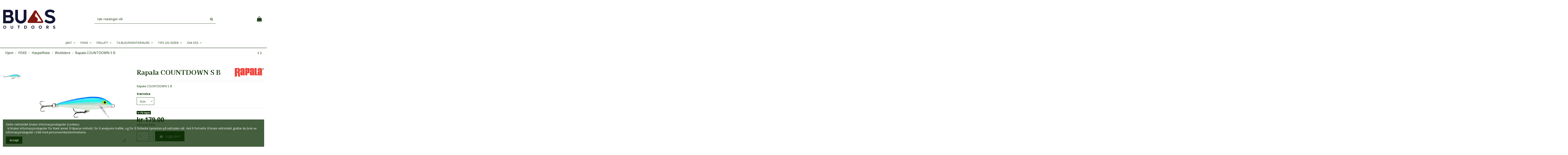

--- FILE ---
content_type: text/html; charset=utf-8
request_url: https://buas.no/wobblere/1617-rapala-countdown-s-b.html
body_size: 34858
content:

<!doctype html>
<html lang="no">

<head>
    
        
  <meta charset="utf-8">


  <meta http-equiv="x-ua-compatible" content="ie=edge">



  


  
  



  <title>Rapala COUNTDOWN S B</title>
  
    
  
  
    
  
  <meta name="description" content="Rapala COUNTDOWN S B">
  <meta name="keywords" content="">
    
      <link rel="canonical" href="https://buas.no/wobblere/1617-rapala-countdown-s-b.html">
    

  
      

  
    <script type="application/ld+json">
  {
    "@context": "https://schema.org",
    "@id": "#store-organization",
    "@type": "Organization",
    "name" : "BUAS Outdoors AS",
    "url" : "https://buas.no/",
  
      "logo": {
        "@type": "ImageObject",
        "url":"https://buas.no/img/logo-1708414539.jpg"
      }
      }
</script>

<script type="application/ld+json">
  {
    "@context": "https://schema.org",
    "@type": "WebPage",
    "isPartOf": {
      "@type": "WebSite",
      "url":  "https://buas.no/",
      "name": "BUAS Outdoors AS"
    },
    "name": "Rapala COUNTDOWN S B",
    "url":  "https://buas.no/wobblere/1617-rapala-countdown-s-b.html"
  }
</script>


  <script type="application/ld+json">
    {
      "@context": "https://schema.org",
      "@type": "BreadcrumbList",
      "itemListElement": [
                  {
            "@type": "ListItem",
            "position": 1,
            "name": "Hjem",
            "item": "https://buas.no/"
          },              {
            "@type": "ListItem",
            "position": 2,
            "name": "FISKE",
            "item": "https://buas.no/560-fiske"
          },              {
            "@type": "ListItem",
            "position": 3,
            "name": "Haspelfiske",
            "item": "https://buas.no/13-haspelfiske"
          },              {
            "@type": "ListItem",
            "position": 4,
            "name": "Wobblere",
            "item": "https://buas.no/246-wobblere"
          },              {
            "@type": "ListItem",
            "position": 5,
            "name": "Rapala COUNTDOWN S B",
            "item": "https://buas.no/wobblere/1617-rapala-countdown-s-b.html"
          }          ]
    }
  </script>


  

  
    <script type="application/ld+json">
  {
    "@context": "https://schema.org/",
    "@type": "Product",
    "@id": "#product-snippet-id",
    "name": "Rapala COUNTDOWN S B",
    "description": "Rapala COUNTDOWN S B",
    "category": "Wobblere",
    "image" :"https://buas.no/1509-home_default/rapala-countdown-s-b.jpg",    "sku": "1912051240385",
    "mpn": "1912051240385"
        ,
    "brand": {
      "@type": "Brand",
      "name": "Rapala"
    }
                ,
    "offers": {
      "@type": "Offer",
      "priceCurrency": "NOK",
      "name": "Rapala COUNTDOWN S B",
      "price": "179",
      "url": "https://buas.no/wobblere/1617-1921-rapala-countdown-s-b.html#/823-storrelse-5cm",
      "priceValidUntil": "2026-02-09",
              "image": ["https://buas.no/1509-thickbox_default/rapala-countdown-s-b.jpg"],
            "sku": "1912051240385",
      "mpn": "1912051240385",
                    "availability": "https://schema.org/InStock",
      "seller": {
        "@type": "Organization",
        "name": "BUAS Outdoors AS"
      }
    }
      }
</script>


  
    
  



    <meta property="og:type" content="product">
    <meta property="og:url" content="https://buas.no/wobblere/1617-rapala-countdown-s-b.html">
    <meta property="og:title" content="Rapala COUNTDOWN S B">
    <meta property="og:site_name" content="BUAS Outdoors AS">
    <meta property="og:description" content="Rapala COUNTDOWN S B">
            <meta property="og:image" content="https://buas.no/1509-thickbox_default/rapala-countdown-s-b.jpg">
        <meta property="og:image:width" content="1100">
        <meta property="og:image:height" content="1422">
    




      <meta name="viewport" content="initial-scale=1,user-scalable=no,maximum-scale=1,width=device-width">
  




  <link rel="icon" type="image/vnd.microsoft.icon" href="https://buas.no/img/favicon.ico?1708414539">
  <link rel="shortcut icon" type="image/x-icon" href="https://buas.no/img/favicon.ico?1708414539">
    




    <link rel="stylesheet" href="https://buas.no/themes/warehouse/assets/css/theme.css" type="text/css" media="all">
  <link rel="stylesheet" href="https://buas.no/modules/iqitcountdown/views/css/front.css" type="text/css" media="all">
  <link rel="stylesheet" href="https://buas.no/themes/warehouse/modules/productcomments/views/css/productcomments.css" type="text/css" media="all">
  <link rel="stylesheet" href="https://buas.no/modules/netseasy/views/css/front.css" type="text/css" media="all">
  <link rel="stylesheet" href="https://buas.no/js/jquery/plugins/fancybox/jquery.fancybox.css" type="text/css" media="all">
  <link rel="stylesheet" href="https://buas.no/modules/iqitcookielaw/views/css/front.css" type="text/css" media="all">
  <link rel="stylesheet" href="https://buas.no/themes/warehouse/modules/ph_simpleblog/views/css/ph_simpleblog-17.css" type="text/css" media="all">
  <link rel="stylesheet" href="https://buas.no/modules/ph_simpleblog/css/custom.css" type="text/css" media="all">
  <link rel="stylesheet" href="https://buas.no/modules/iqitsociallogin/views/css/front.css" type="text/css" media="all">
  <link rel="stylesheet" href="https://buas.no/modules/iqitelementor/views/css/frontend.min.css" type="text/css" media="all">
  <link rel="stylesheet" href="https://buas.no/modules/iqitmegamenu/views/css/front.css" type="text/css" media="all">
  <link rel="stylesheet" href="https://buas.no/modules/iqitreviews/views/css/front.css" type="text/css" media="all">
  <link rel="stylesheet" href="https://buas.no/modules/iqitsizecharts/views/css/front.css" type="text/css" media="all">
  <link rel="stylesheet" href="https://buas.no/modules/iqitthemeeditor/views/css/custom_s_1.css" type="text/css" media="all">
  <link rel="stylesheet" href="https://buas.no/modules/iqitextendedproduct/views/css/front.css" type="text/css" media="all">
  <link rel="stylesheet" href="https://buas.no/modules/iqitcookielaw/views/css/custom_s_1.css" type="text/css" media="all">
  <link rel="stylesheet" href="https://buas.no/modules/iqitmegamenu/views/css/iqitmegamenu_s_1.css" type="text/css" media="all">
  <link rel="stylesheet" href="https://buas.no/themes/warehouse/assets/css/custom.css" type="text/css" media="all">




<link rel="preload" as="font"
      href="/themes/buas/assets/css/font-awesome/fonts/fontawesome-webfont.woff?v=4.7.0"
      type="font/woff" crossorigin="anonymous">
<link rel="preload" as="font"
      href="/themes/buas/assets/css/font-awesome/fonts/fontawesome-webfont.woff2?v=4.7.0"
      type="font/woff2" crossorigin="anonymous">


<link  rel="preload stylesheet"  as="style" href="/themes/buas/assets/css/font-awesome/css/font-awesome-preload.css"
       type="text/css" crossorigin="anonymous">





  

  <script>
        var ap5_cartPackProducts = [];
        var ap5_cartRefreshUrl = "https:\/\/buas.no\/module\/pm_advancedpack\/ajax_cart?ajax=1&action=refresh";
        var ap5_modalErrorClose = "Lukk";
        var ap5_modalErrorTitle = "An error has occurred";
        var elementorFrontendConfig = {"isEditMode":"","stretchedSectionContainer":"","instagramToken":"","is_rtl":false,"ajax_csfr_token_url":"https:\/\/buas.no\/module\/iqitelementor\/Actions?process=handleCsfrToken&ajax=1"};
        var iqitTheme = {"rm_sticky":"0","rm_breakpoint":0,"op_preloader":"0","cart_style":"floating","cart_confirmation":"open","h_layout":"2","f_fixed":"","f_layout":"3","h_absolute":"0","h_sticky":"menu","hw_width":"inherit","mm_content":"desktop","hm_submenu_width":"fullwidth-background","h_search_type":"full","pl_lazyload":false,"pl_infinity":false,"pl_rollover":true,"pl_crsl_autoplay":false,"pl_slider_ld":4,"pl_slider_d":4,"pl_slider_t":3,"pl_slider_p":1,"pp_thumbs":"left","pp_zoom":"modalzoom","pp_image_layout":"carousel","pp_tabs":"tabha","pl_grid_qty":true};
        var iqitcountdown_days = "d.";
        var iqitextendedproduct = {"speed":"70","hook":"modal"};
        var iqitfdc_from = 0;
        var iqitmegamenu = {"sticky":"false","containerSelector":"#wrapper > .container"};
        var iqitreviews = [];
        var pm_advancedpack = {"ajaxUrl":"https:\/\/buas.no\/module\/pm_advancedpack\/ajax","staticToken":"abfabe72b7ac927d46c9c5baec66d877"};
        var prestashop = {"cart":{"products":[],"totals":{"total":{"type":"total","label":"Totalt","amount":0,"value":"kr\u00a00.00"},"total_including_tax":{"type":"total","label":"Total (inkl. mva.)","amount":0,"value":"kr\u00a00.00"},"total_excluding_tax":{"type":"total","label":"Totalt (eks. MVA)","amount":0,"value":"kr\u00a00.00"}},"subtotals":{"products":{"type":"products","label":"Delsum","amount":0,"value":"kr\u00a00.00"},"discounts":null,"shipping":{"type":"shipping","label":"Frakt","amount":0,"value":""},"tax":{"type":"tax","label":"Inkludert avgifter","amount":0,"value":"kr\u00a00.00"}},"products_count":0,"summary_string":"0 artikler","vouchers":{"allowed":1,"added":[]},"discounts":[],"minimalPurchase":0,"minimalPurchaseRequired":""},"currency":{"id":2,"name":"","iso_code":"NOK","iso_code_num":"578","sign":"kr"},"customer":{"lastname":null,"firstname":null,"email":null,"birthday":null,"newsletter":null,"newsletter_date_add":null,"optin":null,"website":null,"company":null,"siret":null,"ape":null,"is_logged":false,"gender":{"type":null,"name":null},"addresses":[]},"language":{"name":"Bokm\u00e5l (Norwegian)","iso_code":"no","locale":"no-NO","language_code":"no-NO","is_rtl":"0","date_format_lite":"Y-m-d","date_format_full":"Y-m-d H:i:s","id":3},"page":{"title":"","canonical":"https:\/\/buas.no\/wobblere\/1617-rapala-countdown-s-b.html","meta":{"title":"Rapala COUNTDOWN S B","description":"Rapala COUNTDOWN S B","keywords":"","robots":"index"},"page_name":"product","body_classes":{"lang-no":true,"lang-rtl":false,"country-NO":true,"currency-NOK":true,"layout-full-width":true,"page-product":true,"tax-display-enabled":true,"product-id-1617":true,"product-Rapala COUNTDOWN S B":true,"product-id-category-246":true,"product-id-manufacturer-63":true,"product-id-supplier-0":true,"product-available-for-order":true},"admin_notifications":[]},"shop":{"name":"BUAS Outdoors AS","logo":"https:\/\/buas.no\/img\/logo-1708414539.jpg","stores_icon":"https:\/\/buas.no\/img\/logo_stores.png","favicon":"https:\/\/buas.no\/img\/favicon.ico"},"urls":{"base_url":"https:\/\/buas.no\/","current_url":"https:\/\/buas.no\/wobblere\/1617-rapala-countdown-s-b.html","shop_domain_url":"https:\/\/buas.no","img_ps_url":"https:\/\/buas.no\/img\/","img_cat_url":"https:\/\/buas.no\/img\/c\/","img_lang_url":"https:\/\/buas.no\/img\/l\/","img_prod_url":"https:\/\/buas.no\/img\/p\/","img_manu_url":"https:\/\/buas.no\/img\/m\/","img_sup_url":"https:\/\/buas.no\/img\/su\/","img_ship_url":"https:\/\/buas.no\/img\/s\/","img_store_url":"https:\/\/buas.no\/img\/st\/","img_col_url":"https:\/\/buas.no\/img\/co\/","img_url":"https:\/\/buas.no\/themes\/buas\/assets\/img\/","css_url":"https:\/\/buas.no\/themes\/buas\/assets\/css\/","js_url":"https:\/\/buas.no\/themes\/buas\/assets\/js\/","pic_url":"https:\/\/buas.no\/upload\/","pages":{"address":"https:\/\/buas.no\/adresse","addresses":"https:\/\/buas.no\/adresser","authentication":"https:\/\/buas.no\/login","cart":"https:\/\/buas.no\/handlevogn","category":"https:\/\/buas.no\/index.php?controller=category","cms":"https:\/\/buas.no\/index.php?controller=cms","contact":"https:\/\/buas.no\/kontakt-oss","discount":"https:\/\/buas.no\/rabatt","guest_tracking":"https:\/\/buas.no\/gjestesporing","history":"https:\/\/buas.no\/ordrehistorikk","identity":"https:\/\/buas.no\/identitet","index":"https:\/\/buas.no\/","my_account":"https:\/\/buas.no\/min-konto","order_confirmation":"https:\/\/buas.no\/ordrebekreftelse","order_detail":"https:\/\/buas.no\/index.php?controller=order-detail","order_follow":"https:\/\/buas.no\/ordre-f\u00f8lger","order":"https:\/\/buas.no\/bestallning","order_return":"https:\/\/buas.no\/index.php?controller=order-return","order_slip":"https:\/\/buas.no\/order-slip","pagenotfound":"https:\/\/buas.no\/fant-ikke-siden","password":"https:\/\/buas.no\/glemt-passord","pdf_invoice":"https:\/\/buas.no\/index.php?controller=pdf-invoice","pdf_order_return":"https:\/\/buas.no\/index.php?controller=pdf-order-return","pdf_order_slip":"https:\/\/buas.no\/index.php?controller=pdf-order-slip","prices_drop":"https:\/\/buas.no\/prisreduksjon","product":"https:\/\/buas.no\/index.php?controller=product","search":"https:\/\/buas.no\/s\u00f8k","sitemap":"https:\/\/buas.no\/sidekart","stores":"https:\/\/buas.no\/butikker","supplier":"https:\/\/buas.no\/leverand\u00f8r","register":"https:\/\/buas.no\/login?create_account=1","order_login":"https:\/\/buas.no\/bestallning?login=1"},"alternative_langs":[],"theme_assets":"\/themes\/buas\/assets\/","actions":{"logout":"https:\/\/buas.no\/?mylogout="},"no_picture_image":{"bySize":{"hsma_default":{"url":"https:\/\/buas.no\/img\/p\/no-default-hsma_default.jpg","width":55,"height":55},"cart_default":{"url":"https:\/\/buas.no\/img\/p\/no-default-cart_default.jpg","width":125,"height":162},"home_default":{"url":"https:\/\/buas.no\/img\/p\/no-default-home_default.jpg","width":236,"height":305},"small_default":{"url":"https:\/\/buas.no\/img\/p\/no-default-small_default.jpg","width":300,"height":300},"large_default":{"url":"https:\/\/buas.no\/img\/p\/no-default-large_default.jpg","width":381,"height":492},"medium_default":{"url":"https:\/\/buas.no\/img\/p\/no-default-medium_default.jpg","width":452,"height":584},"thickbox_default":{"url":"https:\/\/buas.no\/img\/p\/no-default-thickbox_default.jpg","width":1100,"height":1422}},"small":{"url":"https:\/\/buas.no\/img\/p\/no-default-hsma_default.jpg","width":55,"height":55},"medium":{"url":"https:\/\/buas.no\/img\/p\/no-default-small_default.jpg","width":300,"height":300},"large":{"url":"https:\/\/buas.no\/img\/p\/no-default-thickbox_default.jpg","width":1100,"height":1422},"legend":""}},"configuration":{"display_taxes_label":true,"display_prices_tax_incl":true,"is_catalog":false,"show_prices":true,"opt_in":{"partner":false},"quantity_discount":{"type":"price","label":"Stykkpris"},"voucher_enabled":1,"return_enabled":0},"field_required":[],"breadcrumb":{"links":[{"title":"Hjem","url":"https:\/\/buas.no\/"},{"title":"FISKE","url":"https:\/\/buas.no\/560-fiske"},{"title":"Haspelfiske","url":"https:\/\/buas.no\/13-haspelfiske"},{"title":"Wobblere","url":"https:\/\/buas.no\/246-wobblere"},{"title":"Rapala COUNTDOWN S B","url":"https:\/\/buas.no\/wobblere\/1617-rapala-countdown-s-b.html"}],"count":5},"link":{"protocol_link":"https:\/\/","protocol_content":"https:\/\/"},"time":1769300263,"static_token":"abfabe72b7ac927d46c9c5baec66d877","token":"a34b848cb734d126b98143ba281552c6","debug":false,"modules":{"pm_advancedpack":null}};
        var prestashopFacebookAjaxController = "https:\/\/buas.no\/module\/ps_facebook\/Ajax";
        var psemailsubscription_subscription = "https:\/\/buas.no\/module\/ps_emailsubscription\/subscription";
      </script>



  <script src="https://cdn.brevo.com/js/sdk-loader.js" async></script>
<script>
    window.Brevo = window.Brevo || [];
    Brevo.push([
        "init",
        {
            client_key: "hx4uw8o83437fjvdd2vweb4r",
            email_id: "",
        },
    ]);
</script>

<script async src="https://www.googletagmanager.com/gtag/js?id=G-20HDMKKCC7"></script>
<script>
  window.dataLayer = window.dataLayer || [];
  function gtag(){dataLayer.push(arguments);}
  gtag('js', new Date());
  gtag(
    'config',
    'G-20HDMKKCC7',
    {
      'debug_mode':false
                      }
  );
</script>




    
            <meta property="product:pretax_price:amount" content="143.2">
        <meta property="product:pretax_price:currency" content="NOK">
        <meta property="product:price:amount" content="179">
        <meta property="product:price:currency" content="NOK">
        
    

     <meta name="facebook-domain-verification" content="pibx49ku99im4e3xd0t8ui9qebxoly" />

<script id="CookieConsent" src="https://policy.app.cookieinformation.com/uc.js"
    data-culture="NB" data-gcm-version="2.0" type="text/javascript"></script>

<!-- Google tag (gtag.js) --> <script async src=https://www.googletagmanager.com/gtag/js?id=G-20HDMKKCC7></script> <script> window.dataLayer = window.dataLayer || []; function gtag(){dataLayer.push(arguments);} gtag('js', new Date()); gtag('config', 'G-20HDMKKCC7'); </script>

<script>(function(w,d,s,l,i){w[l]=w[l]||[];w[l].push({'gtm.start':
new Date().getTime(),event:'gtm.js'});var  
f=d.getElementsByTagName(s)[0],
j=d.createElement(s),dl=l!='dataLayer'?'&l='+l:'';j.async=true;j.src=
'https://www.googletagmanager.com/gtm.js?id='+i+dl;f.parentNode.insertBefore(j,f);
})(window,document,'script','dataLayer','GTM-TJVGQ97M');</script>  </head>

    <body id="product" class="lang-no country-no currency-nok layout-full-width page-product tax-display-enabled product-id-1617 product-rapala-countdown-s-b product-id-category-246 product-id-manufacturer-63 product-id-supplier-0 product-available-for-order body-desktop-header-style-w-2       customer-not-logged">


    




    


<main id="main-page-content"  >
    
            

    <header id="header" class="desktop-header-style-w-2">
        
            
  <div class="header-banner">
    
  </div>




            <nav class="header-nav">
        <div class="container">
    
        <div class="row justify-content-between">
            <div class="col col-auto col-md left-nav">
                 <div class="d-inline-block"> 

<ul class="social-links _topbar" itemscope itemtype="https://schema.org/Organization" itemid="#store-organization">
    <li class="facebook"><a itemprop="sameAs" href="https://www.facebook.com/BUASOutdoors" target="_blank" rel="noreferrer noopener"><i class="fa fa-facebook fa-fw" aria-hidden="true"></i></a></li>    <li class="instagram"><a itemprop="sameAs" href="https://www.instagram.com/buasoutdoors/" target="_blank" rel="noreferrer noopener"><i class="fa fa-instagram fa-fw" aria-hidden="true"></i></a></li>      <li class="youtube"><a href="https://www.youtube.com/@BUASOutdoors" target="_blank" rel="noreferrer noopener"><i class="fa fa-youtube fa-fw" aria-hidden="true"></i></a></li>    </ul>

 </div>                 
            </div>
            <div class="col col-auto center-nav text-center">
                
             </div>
            <div class="col col-auto col-md right-nav text-right">
                
             </div>
        </div>

                        </div>
            </nav>
        



<div id="desktop-header" class="desktop-header-style-2">
    
            
<div class="header-top">
    <div id="desktop-header-container" class="container">
        <div class="row align-items-center">
                            <div class="col col-auto col-header-left">
                    <div id="desktop_logo">
                        
  <a href="https://buas.no/">
    <img class="logo img-fluid"
         src="https://buas.no/img/logo-1708414539.jpg"
                  alt="BUAS Outdoors AS"
         width="1451"
         height="533"
    >
  </a>

                    </div>
                    
                </div>
                <div class="col col-header-center">
                                        <!-- Block search module TOP -->

<!-- Block search module TOP -->
<div id="search_widget" class="search-widget" data-search-controller-url="https://buas.no/module/iqitsearch/searchiqit">
    <form method="get" action="https://buas.no/module/iqitsearch/searchiqit">
        <div class="input-group">
            <input type="text" name="s" value="" data-all-text="Vis alle resultater"
                   data-blog-text="Blogg innlegg"
                   data-product-text="Produkt"
                   data-brands-text="Merke"
                   autocomplete="off" autocorrect="off" autocapitalize="off" spellcheck="false"
                   placeholder="Søk i katalogen vår" class="form-control form-search-control" />
            <button type="submit" class="search-btn">
                <i class="fa fa-search"></i>
            </button>
        </div>
    </form>
</div>
<!-- /Block search module TOP -->

<!-- /Block search module TOP -->


                    
                </div>
                        <div class="col col-auto col-header-right">
                <div class="row no-gutters justify-content-end">

                    
                                            <div id="header-user-btn" class="col col-auto header-btn-w header-user-btn-w">
            <a href="https://buas.no/min-konto"
           title="Logg inn med din kundekonto"
           rel="nofollow" class="header-btn header-user-btn">
            <i class="fa fa-user fa-fw icon" aria-hidden="true"></i>
            <span class="title">Logg inn</span>
        </a>
    </div>









                                        

                    

                                            
                                                    <div id="ps-shoppingcart-wrapper" class="col col-auto">
    <div id="ps-shoppingcart"
         class="header-btn-w header-cart-btn-w ps-shoppingcart dropdown">
         <div id="blockcart" class="blockcart cart-preview"
         data-refresh-url="//buas.no/module/ps_shoppingcart/ajax">
        <a id="cart-toogle" class="cart-toogle header-btn header-cart-btn" data-toggle="dropdown" data-display="static">
            <i class="fa fa-shopping-bag fa-fw icon" aria-hidden="true"><span class="cart-products-count-btn  d-none">0</span></i>
            <span class="info-wrapper">
            <span class="title">Handlekurv</span>
            <span class="cart-toggle-details">
            <span class="text-faded cart-separator"> / </span>
                            Empty
                        </span>
            </span>
        </a>
        <div id="_desktop_blockcart-content" class="dropdown-menu-custom dropdown-menu">
    <div id="blockcart-content" class="blockcart-content" >
        <div class="cart-title">
            <span class="modal-title">Your cart</span>
            <button type="button" id="js-cart-close" class="close">
                <span>×</span>
            </button>
            <hr>
        </div>
                    <span class="no-items">Det er ingen flere produkter i handlevognen</span>
            </div>
</div> </div>




    </div>
</div>
                                                
                                    </div>
                
            </div>
            <div class="col-12">
                <div class="row">
                    
                </div>
            </div>
        </div>
    </div>
</div>
<div class="container iqit-megamenu-container"><div id="iqitmegamenu-wrapper" class="iqitmegamenu-wrapper iqitmegamenu-all">
	<div class="container container-iqitmegamenu">
		<div id="iqitmegamenu-horizontal" class="iqitmegamenu  clearfix" role="navigation">

						
			<nav id="cbp-hrmenu" class="cbp-hrmenu cbp-horizontal cbp-hrsub-narrow">
				<ul>
											<li id="cbp-hrmenu-tab-3"
							class="cbp-hrmenu-tab cbp-hrmenu-tab-3  cbp-has-submeu">
							<a href="https://buas.no/561-jakt" class="nav-link" 
										>
										

										<span class="cbp-tab-title">
											JAKT											<i class="fa fa-angle-down cbp-submenu-aindicator"></i></span>
																			</a>
																			<div class="cbp-hrsub col-12">
											<div class="cbp-hrsub-inner">
												<div class="container iqitmegamenu-submenu-container">
													
																																													




<div class="row menu_row menu-element  first_rows menu-element-id-1">
                

                                                




    <div class="col-3 cbp-menu-column cbp-menu-element menu-element-id-2 ">
        <div class="cbp-menu-column-inner">
                        
                
                
                    
                                                    <div class="row cbp-categories-row">
                                                                                                            <div class="col-12">
                                            <div class="cbp-category-link-w"><a href="https://buas.no/19-optikk"
                                                                                class="cbp-column-title nav-link cbp-category-title">Optikk</a>
                                                                                                                                                    
    <ul class="cbp-links cbp-category-tree"><li ><div class="cbp-category-link-w"><a href="https://buas.no/209-handkikkerter">Håndkikkerter</a></div></li><li ><div class="cbp-category-link-w"><a href="https://buas.no/210-kikkertsikter">Kikkertsikter</a></div></li><li ><div class="cbp-category-link-w"><a href="https://buas.no/212-avstandsmalere">Avstandsmålere</a></div></li><li ><div class="cbp-category-link-w"><a href="https://buas.no/359-rodpunktsikte">Rødpunktsikte</a></div></li><li ><div class="cbp-category-link-w"><a href="https://buas.no/379-montasjer-til-kikkertsikter">Montasjer til kikkertsikter</a></div></li><li ><div class="cbp-category-link-w"><a href="https://buas.no/388-termisk-og-digital-optikk">Termisk og digital optikk</a></div></li><li ><div class="cbp-category-link-w"><a href="https://buas.no/213-optikktilbehor">Optikktilbehør</a></div></li></ul>

                                                                                            </div>
                                        </div>
                                                                                                </div>
                                            
                
            

            
            </div>    </div>
                                    




    <div class="col-3 cbp-menu-column cbp-menu-element menu-element-id-3 ">
        <div class="cbp-menu-column-inner">
                        
                
                
                    
                                                    <div class="row cbp-categories-row">
                                                                                                            <div class="col-12">
                                            <div class="cbp-category-link-w"><a href="https://buas.no/18-vapen"
                                                                                class="cbp-column-title nav-link cbp-category-title">Våpen</a>
                                                                                                                                                    
    <ul class="cbp-links cbp-category-tree"><li  class="cbp-hrsub-haslevel2" ><div class="cbp-category-link-w"><a href="https://buas.no/532-vapenpakker">Våpenpakker</a>
    <ul class="cbp-hrsub-level2"><li ><div class="cbp-category-link-w"><a href="https://buas.no/728-riflepakker-">Riflepakker</a></div></li><li ><div class="cbp-category-link-w"><a href="https://buas.no/729-bygg-din-egen-riflepakke">Bygg din egen riflepakke</a></div></li><li ><div class="cbp-category-link-w"><a href="https://buas.no/533-haglepakker">Haglepakker</a></div></li></ul>
</div></li><li  class="cbp-hrsub-haslevel2" ><div class="cbp-category-link-w"><a href="https://buas.no/506-rifler">Rifler</a>
    <ul class="cbp-hrsub-level2"><li ><div class="cbp-category-link-w"><a href="https://buas.no/510-browning">Browning</a></div></li><li ><div class="cbp-category-link-w"><a href="https://buas.no/511-tikka">Tikka</a></div></li><li ><div class="cbp-category-link-w"><a href="https://buas.no/514-blaser">Blaser</a></div></li><li ><div class="cbp-category-link-w"><a href="https://buas.no/513-sauer">Sauer</a></div></li><li ><div class="cbp-category-link-w"><a href="https://buas.no/548-mauser">Mauser</a></div></li><li ><div class="cbp-category-link-w"><a href="https://buas.no/597-rossler">Røssler</a></div></li><li ><div class="cbp-category-link-w"><a href="https://buas.no/515-sabatti">Sabatti</a></div></li><li ><div class="cbp-category-link-w"><a href="https://buas.no/518-winchester">Winchester</a></div></li></ul>
</div></li><li  class="cbp-hrsub-haslevel2" ><div class="cbp-category-link-w"><a href="https://buas.no/507-hagler">Hagler</a>
    <ul class="cbp-hrsub-level2"><li ><div class="cbp-category-link-w"><a href="https://buas.no/521-browning">Browning</a></div></li><li ><div class="cbp-category-link-w"><a href="https://buas.no/523-winchester">Winchester</a></div></li><li ><div class="cbp-category-link-w"><a href="https://buas.no/525-yildiz">Yildiz</a></div></li><li ><div class="cbp-category-link-w"><a href="https://buas.no/527-khan-scandium">Khan Scandium</a></div></li><li ><div class="cbp-category-link-w"><a href="https://buas.no/528-blaser">Blaser</a></div></li><li ><div class="cbp-category-link-w"><a href="https://buas.no/595-huglu">Huglu</a></div></li></ul>
</div></li><li  class="cbp-hrsub-haslevel2" ><div class="cbp-category-link-w"><a href="https://buas.no/508-handvapen">Håndvåpen</a>
    <ul class="cbp-hrsub-level2"><li ><div class="cbp-category-link-w"><a href="https://buas.no/534-browning">Browning</a></div></li><li ><div class="cbp-category-link-w"><a href="https://buas.no/539-tanfoglio">Tanfoglio</a></div></li></ul>
</div></li><li ><div class="cbp-category-link-w"><a href="https://buas.no/509-luftvapen">Luftvåpen</a></div></li><li ><div class="cbp-category-link-w"><a href="https://buas.no/543-brukte-vapen">Brukte våpen</a></div></li><li  class="cbp-hrsub-haslevel2" ><div class="cbp-category-link-w"><a href="https://buas.no/191-vapentilbehor">Våpentilbehør</a>
    <ul class="cbp-hrsub-level2"><li ><div class="cbp-category-link-w"><a href="https://buas.no/198-kolbekam-og-pute">Kolbekam og -pute</a></div></li><li ><div class="cbp-category-link-w"><a href="https://buas.no/199-vapenstotter">Våpenstøtter</a></div></li><li ><div class="cbp-category-link-w"><a href="https://buas.no/200-vapen-og-skytereimer">Våpen- og skytereimer</a></div></li><li ><div class="cbp-category-link-w"><a href="https://buas.no/201-patronbelte-og-holdere">Patronbelte og -holdere</a></div></li><li ><div class="cbp-category-link-w"><a href="https://buas.no/202-diverse-vapentilbehor">Diverse våpentilbehør</a></div></li><li ><div class="cbp-category-link-w"><a href="https://buas.no/405-klikkpatroner">Klikkpatroner</a></div></li></ul>
</div></li><li  class="cbp-hrsub-haslevel2" ><div class="cbp-category-link-w"><a href="https://buas.no/306-lyd-og-rekyldempere">Lyd- og rekyldempere</a>
    <ul class="cbp-hrsub-level2"><li ><div class="cbp-category-link-w"><a href="https://buas.no/307-hausken">Hausken</a></div></li><li ><div class="cbp-category-link-w"><a href="https://buas.no/309-a-tec">A-Tec</a></div></li><li ><div class="cbp-category-link-w"><a href="https://buas.no/735-svemko">Svemko</a></div></li><li ><div class="cbp-category-link-w"><a href="https://buas.no/311-rekyldempere">Rekyldempere</a></div></li><li ><div class="cbp-category-link-w"><a href="https://buas.no/386-tilbehor-lyddempere">Tilbehør lyddempere</a></div></li></ul>
</div></li><li  class="cbp-hrsub-haslevel2" ><div class="cbp-category-link-w"><a href="https://buas.no/192-vedlikehold-av-vapen">Vedlikehold av våpen</a>
    <ul class="cbp-hrsub-level2"><li ><div class="cbp-category-link-w"><a href="https://buas.no/203-smoreprodukter">Smøreprodukter</a></div></li><li ><div class="cbp-category-link-w"><a href="https://buas.no/204-pusseutstyr">Pusseutstyr</a></div></li><li ><div class="cbp-category-link-w"><a href="https://buas.no/205-co2-kapsler">CO2-kapsler</a></div></li></ul>
</div></li></ul>

                                                                                            </div>
                                        </div>
                                                                                                </div>
                                            
                
            

            
            </div>    </div>
                                    




    <div class="col-3 cbp-menu-column cbp-menu-element menu-element-id-4 ">
        <div class="cbp-menu-column-inner">
                        
                
                
                    
                                                    <div class="row cbp-categories-row">
                                                                                                            <div class="col-12">
                                            <div class="cbp-category-link-w"><a href="https://buas.no/244-ammunisjon"
                                                                                class="cbp-column-title nav-link cbp-category-title">Ammunisjon</a>
                                                                                                                                                    
    <ul class="cbp-links cbp-category-tree"><li  class="cbp-hrsub-haslevel2" ><div class="cbp-category-link-w"><a href="https://buas.no/250-ammunisjon-rifle">Ammunisjon rifle</a>
    <ul class="cbp-hrsub-level2"><li ><div class="cbp-category-link-w"><a href="https://buas.no/292-ammunisjon-til-rifle-jakt">Ammunisjon til rifle, jakt</a></div></li><li ><div class="cbp-category-link-w"><a href="https://buas.no/293-ammunisjon-til-rifle-trening">Ammunisjon til rifle, trening</a></div></li></ul>
</div></li><li  class="cbp-hrsub-haslevel2" ><div class="cbp-category-link-w"><a href="https://buas.no/287-ammunisjon-hagle">Ammunisjon hagle</a>
    <ul class="cbp-hrsub-level2"><li ><div class="cbp-category-link-w"><a href="https://buas.no/297-ammunisjon-hagle-jakt">Ammunisjon hagle, jakt</a></div></li><li ><div class="cbp-category-link-w"><a href="https://buas.no/298-ammunisjon-hagle-trening">Ammunisjon hagle, trening</a></div></li></ul>
</div></li><li  class="cbp-hrsub-haslevel2" ><div class="cbp-category-link-w"><a href="https://buas.no/288-diverse-ammunisjon">Diverse ammunisjon</a>
    <ul class="cbp-hrsub-level2"><li ><div class="cbp-category-link-w"><a href="https://buas.no/295-kuler-luftvapen">Kuler luftvåpen</a></div></li><li ><div class="cbp-category-link-w"><a href="https://buas.no/296-ammunisjon-til-startpistol">Ammunisjon til startpistol</a></div></li></ul>
</div></li><li  class="cbp-hrsub-haslevel2" ><div class="cbp-category-link-w"><a href="https://buas.no/289-hjemmelading">Hjemmelading</a>
    <ul class="cbp-hrsub-level2"><li  class="cbp-hrsub-haslevel3" ><div class="cbp-category-link-w"><a href="https://buas.no/300-jaktkuler">Jaktkuler</a>
    <ul class="cbp-hrsub-level2 cbp-hrsub-level3"><li  class="cbp-hrsub-haslevel3" ><div class="cbp-category-link-w"><a href="https://buas.no/576-peregrine-jaktkuler">Peregrine jaktkuler</a>
    <ul class=""><li ><div class="cbp-category-link-w"><a href="https://buas.no/581-vrg3">VRG3</a></div></li><li ><div class="cbp-category-link-w"><a href="https://buas.no/582-vlr4">VLR4</a></div></li><li ><div class="cbp-category-link-w"><a href="https://buas.no/583-sub-sonic">Sub Sonic</a></div></li></ul>
</div></li></ul>
</div></li><li  class="cbp-hrsub-haslevel3" ><div class="cbp-category-link-w"><a href="https://buas.no/301-treningskuler">Treningskuler</a>
    <ul class="cbp-hrsub-level2 cbp-hrsub-level3"><li  class="cbp-hrsub-haslevel3" ><div class="cbp-category-link-w"><a href="https://buas.no/578-peregrine-treningskuler">Peregrine treningskuler</a>
    <ul class=""><li ><div class="cbp-category-link-w"><a href="https://buas.no/584-vrg2">VRG2</a></div></li><li ><div class="cbp-category-link-w"><a href="https://buas.no/579-vlr5">VLR5</a></div></li><li ><div class="cbp-category-link-w"><a href="https://buas.no/580-glider-rangemaster">Glider Rangemaster</a></div></li></ul>
</div></li></ul>
</div></li><li ><div class="cbp-category-link-w"><a href="https://buas.no/302-krutt">Krutt</a></div></li><li ><div class="cbp-category-link-w"><a href="https://buas.no/303-tennhetter">Tennhetter</a></div></li><li ><div class="cbp-category-link-w"><a href="https://buas.no/304-hylser">Hylser</a></div></li><li ><div class="cbp-category-link-w"><a href="https://buas.no/305-diverse-ladeutstyr">Diverse ladeutstyr</a></div></li></ul>
</div></li><li ><div class="cbp-category-link-w"><a href="https://buas.no/466-ammunisjon-til-handvapen">Ammunisjon til håndvåpen</a></div></li></ul>

                                                                                            </div>
                                        </div>
                                                                                                </div>
                                            
                
            

            
            </div>    </div>
                                    




    <div class="col-3 cbp-menu-column cbp-menu-element menu-element-id-5 ">
        <div class="cbp-menu-column-inner">
                        
                
                
                    
                                                    <div class="row cbp-categories-row">
                                                                                                            <div class="col-12">
                                            <div class="cbp-category-link-w"><a href="https://buas.no/162-jakttilbehor"
                                                                                class="cbp-column-title nav-link cbp-category-title">Jakttilbehør</a>
                                                                                                                                                    
    <ul class="cbp-links cbp-category-tree"><li ><div class="cbp-category-link-w"><a href="https://buas.no/171-feller">Feller</a></div></li><li ><div class="cbp-category-link-w"><a href="https://buas.no/354-kamuflasjeutstyr">Kamuflasjeutstyr</a></div></li><li ><div class="cbp-category-link-w"><a href="https://buas.no/170-lokkemidler">Lokkemidler</a></div></li><li ><div class="cbp-category-link-w"><a href="https://buas.no/173-montasjer">Montasjer</a></div></li><li ><div class="cbp-category-link-w"><a href="https://buas.no/166-jaktradio">Jaktradio</a></div></li><li ><div class="cbp-category-link-w"><a href="https://buas.no/168-hundepeilere">Hundepeilere</a></div></li><li ><div class="cbp-category-link-w"><a href="https://buas.no/169-viltkameraer">Viltkameraer</a></div></li><li ><div class="cbp-category-link-w"><a href="https://buas.no/380-gps">GPS</a></div></li><li ><div class="cbp-category-link-w"><a href="https://buas.no/390-lykter-til-jakt">Lykter til jakt</a></div></li><li ><div class="cbp-category-link-w"><a href="https://buas.no/175-jaktsekk-bag">Jaktsekk/-bag</a></div></li><li ><div class="cbp-category-link-w"><a href="https://buas.no/189-slakteutstyr">Slakteutstyr</a></div></li><li ><div class="cbp-category-link-w"><a href="https://buas.no/188-vakuumpakking-for-vilt">Vakuumpakking for vilt</a></div></li><li ><div class="cbp-category-link-w"><a href="https://buas.no/318-elektronisk-tilbehor">Elektronisk tilbehør</a></div></li><li ><div class="cbp-category-link-w"><a href="https://buas.no/172-diverse-jakttilbehor">Diverse jakttilbehør</a></div></li></ul>

                                                                                            </div>
                                        </div>
                                                                                                </div>
                                            
                
            

            
            </div>    </div>
                                    




    <div class="col-3 cbp-menu-column cbp-menu-element menu-element-id-6 ">
        <div class="cbp-menu-column-inner">
                        
                
                
                    
                                                    <div class="row cbp-categories-row">
                                                                                                            <div class="col-12">
                                            <div class="cbp-category-link-w"><a href="https://buas.no/164-skytetilbehor"
                                                                                class="cbp-column-title nav-link cbp-category-title">Skytetilbehør</a>
                                                                                                                                                    
    <ul class="cbp-links cbp-category-tree"><li ><div class="cbp-category-link-w"><a href="https://buas.no/181-horselvern-og-beskyttelse">Hørselvern og beskyttelse</a></div></li><li ><div class="cbp-category-link-w"><a href="https://buas.no/182-leirduekastere">Leirduekastere</a></div></li><li ><div class="cbp-category-link-w"><a href="https://buas.no/183-skyteskiver-og-blinker">Skyteskiver og blinker</a></div></li><li ><div class="cbp-category-link-w"><a href="https://buas.no/174-bokser-til-ammunisjon">Bokser til ammunisjon</a></div></li><li ><div class="cbp-category-link-w"><a href="https://buas.no/176-vapenfutteraler">Våpenfutteraler</a></div></li><li ><div class="cbp-category-link-w"><a href="https://buas.no/177-vapenkoffert">Våpenkoffert</a></div></li><li ><div class="cbp-category-link-w"><a href="https://buas.no/381-vapenskap-og-tilbehor">Våpenskap og tilbehør</a></div></li><li ><div class="cbp-category-link-w"><a href="https://buas.no/180-diverse-skytetilbehor">Diverse skytetilbehør</a></div></li></ul>

                                                                                            </div>
                                        </div>
                                                                                                </div>
                                            
                
            

            
            </div>    </div>
                                    




    <div class="col-3 cbp-menu-column cbp-menu-element menu-element-id-7 ">
        <div class="cbp-menu-column-inner">
                        
                
                
                    
                                                    <div class="row cbp-categories-row">
                                                                                                            <div class="col-12">
                                            <div class="cbp-category-link-w"><a href="https://buas.no/220-jaktklaer"
                                                                                class="cbp-column-title nav-link cbp-category-title">Jaktklær</a>
                                                                                                                                                    
    <ul class="cbp-links cbp-category-tree"><li ><div class="cbp-category-link-w"><a href="https://buas.no/232-hodeplagg-til-jakt">Hodeplagg til jakt</a></div></li><li ><div class="cbp-category-link-w"><a href="https://buas.no/333-jaktbukser">Jaktbukser</a></div></li><li ><div class="cbp-category-link-w"><a href="https://buas.no/334-jaktjakker">Jaktjakker</a></div></li><li ><div class="cbp-category-link-w"><a href="https://buas.no/335-jaktsett">Jaktsett</a></div></li><li ><div class="cbp-category-link-w"><a href="https://buas.no/336-underbekledning">Underbekledning</a></div></li><li ><div class="cbp-category-link-w"><a href="https://buas.no/338-gensere-skjorter-og-vester">Gensere, skjorter og vester</a></div></li><li ><div class="cbp-category-link-w"><a href="https://buas.no/230-belter-og-seler">Belter og seler</a></div></li><li ><div class="cbp-category-link-w"><a href="https://buas.no/231-hansker">Hansker</a></div></li><li ><div class="cbp-category-link-w"><a href="https://buas.no/313-jaktstovler">Jaktstøvler</a></div></li><li ><div class="cbp-category-link-w"><a href="https://buas.no/339-diverse-jaktbekledning">Diverse jaktbekledning</a></div></li></ul>

                                                                                            </div>
                                        </div>
                                                                                                </div>
                                            
                
            

            
            </div>    </div>
                            
                </div>
																													
																									</div>
											</div>
										</div>
																</li>
												<li id="cbp-hrmenu-tab-4"
							class="cbp-hrmenu-tab cbp-hrmenu-tab-4  cbp-has-submeu">
							<a href="https://buas.no/560-fiske" class="nav-link" 
										>
										

										<span class="cbp-tab-title">
											FISKE											<i class="fa fa-angle-down cbp-submenu-aindicator"></i></span>
																			</a>
																			<div class="cbp-hrsub col-12">
											<div class="cbp-hrsub-inner">
												<div class="container iqitmegamenu-submenu-container">
													
																																													




<div class="row menu_row menu-element  first_rows menu-element-id-1">
                

                                                




    <div class="col-3 cbp-menu-column cbp-menu-element menu-element-id-2 ">
        <div class="cbp-menu-column-inner">
                        
                
                
                    
                                                    <div class="row cbp-categories-row">
                                                                                                            <div class="col-12">
                                            <div class="cbp-category-link-w"><a href="https://buas.no/12-fluefiske"
                                                                                class="cbp-column-title nav-link cbp-category-title">Fluefiske</a>
                                                                                                                                                    
    <ul class="cbp-links cbp-category-tree"><li  class="cbp-hrsub-haslevel2" ><div class="cbp-category-link-w"><a href="https://buas.no/24-fluestenger">Fluestenger</a>
    <ul class="cbp-hrsub-level2"><li ><div class="cbp-category-link-w"><a href="https://buas.no/31-enhandsstenger">Enhåndsstenger</a></div></li><li ><div class="cbp-category-link-w"><a href="https://buas.no/32-switchstenger">Switchstenger</a></div></li><li ><div class="cbp-category-link-w"><a href="https://buas.no/33-tohandsstenger">Tohåndsstenger</a></div></li><li ><div class="cbp-category-link-w"><a href="https://buas.no/34-fluefiskesett">Fluefiskesett</a></div></li></ul>
</div></li><li  class="cbp-hrsub-haslevel2" ><div class="cbp-category-link-w"><a href="https://buas.no/25-fluesneller">Fluesneller</a>
    <ul class="cbp-hrsub-level2"><li ><div class="cbp-category-link-w"><a href="https://buas.no/35-guideline">Guideline</a></div></li><li ><div class="cbp-category-link-w"><a href="https://buas.no/387-lamson">Lamson</a></div></li><li ><div class="cbp-category-link-w"><a href="https://buas.no/585-hardy">Hardy</a></div></li><li ><div class="cbp-category-link-w"><a href="https://buas.no/319-diverse-snelleutstyr">Diverse snelleutstyr</a></div></li></ul>
</div></li><li  class="cbp-hrsub-haslevel2" ><div class="cbp-category-link-w"><a href="https://buas.no/26-fluesnorer">Fluesnører</a>
    <ul class="cbp-hrsub-level2"><li ><div class="cbp-category-link-w"><a href="https://buas.no/571-skyteklumper">Skyteklumper</a></div></li><li ><div class="cbp-category-link-w"><a href="https://buas.no/43-wf-snorer">WF-snører</a></div></li><li ><div class="cbp-category-link-w"><a href="https://buas.no/573-multitip">Multitip</a></div></li></ul>
</div></li><li  class="cbp-hrsub-haslevel2" ><div class="cbp-category-link-w"><a href="https://buas.no/27-fortom-skyteliner-og-backing">Fortom, skyteliner og backing</a>
    <ul class="cbp-hrsub-level2"><li ><div class="cbp-category-link-w"><a href="https://buas.no/44-fluorkarbonspoler">Fluorkarbonspoler</a></div></li><li ><div class="cbp-category-link-w"><a href="https://buas.no/45-monosenespoler">Monosenespoler</a></div></li><li ><div class="cbp-category-link-w"><a href="https://buas.no/46-fortommer-taperte-9">Fortommer, taperte 9&quot;</a></div></li><li ><div class="cbp-category-link-w"><a href="https://buas.no/47-fortommer-taperte-12-og-15">Fortommer, taperte 12&quot; og 15&quot;</a></div></li><li ><div class="cbp-category-link-w"><a href="https://buas.no/48-airflo-polyleaders">Airflo polyleaders</a></div></li><li ><div class="cbp-category-link-w"><a href="https://buas.no/49-skyteliner-og-backing">Skyteliner og backing</a></div></li></ul>
</div></li><li  class="cbp-hrsub-haslevel2" ><div class="cbp-category-link-w"><a href="https://buas.no/29-fluer">Fluer</a>
    <ul class="cbp-hrsub-level2"><li ><div class="cbp-category-link-w"><a href="https://buas.no/54-laksefluer">Laksefluer</a></div></li><li ><div class="cbp-category-link-w"><a href="https://buas.no/364-orretfluer">Ørretfluer</a></div></li><li ><div class="cbp-category-link-w"><a href="https://buas.no/363-sjoorretfluer">Sjøørretfluer</a></div></li><li ><div class="cbp-category-link-w"><a href="https://buas.no/59-tubekroker">Tubekroker</a></div></li></ul>
</div></li><li  class="cbp-hrsub-haslevel2" ><div class="cbp-category-link-w"><a href="https://buas.no/30-diverse-fluefiske">Diverse fluefiske</a>
    <ul class="cbp-hrsub-level2"><li ><div class="cbp-category-link-w"><a href="https://buas.no/61-bellyboat">Bellyboat</a></div></li><li ><div class="cbp-category-link-w"><a href="https://buas.no/62-klippere">Klippere</a></div></li><li ><div class="cbp-category-link-w"><a href="https://buas.no/64-stangholdere">Stangholdere</a></div></li><li ><div class="cbp-category-link-w"><a href="https://buas.no/65-linekurver">Linekurver</a></div></li><li ><div class="cbp-category-link-w"><a href="https://buas.no/321-annet-fluefiskeutstyr">Annet fluefiskeutstyr</a></div></li></ul>
</div></li></ul>

                                                                                            </div>
                                        </div>
                                                                                                </div>
                                            
                
            

            
            </div>    </div>
                                    




    <div class="col-3 cbp-menu-column cbp-menu-element menu-element-id-8 ">
        <div class="cbp-menu-column-inner">
                        
                
                
                    
                                                    <div class="row cbp-categories-row">
                                                                                                            <div class="col-12">
                                            <div class="cbp-category-link-w"><a href="https://buas.no/13-haspelfiske"
                                                                                class="cbp-column-title nav-link cbp-category-title">Haspelfiske</a>
                                                                                                                                                    
    <ul class="cbp-links cbp-category-tree"><li  class="cbp-hrsub-haslevel2" ><div class="cbp-category-link-w"><a href="https://buas.no/66-fiskestenger">Fiskestenger</a>
    <ul class="cbp-hrsub-level2"><li ><div class="cbp-category-link-w"><a href="https://buas.no/71-haspelstenger">Haspelstenger</a></div></li><li ><div class="cbp-category-link-w"><a href="https://buas.no/72-teleskopstenger">Teleskopstenger</a></div></li><li ><div class="cbp-category-link-w"><a href="https://buas.no/73-multiplikatorstenger">Multiplikatorstenger</a></div></li><li ><div class="cbp-category-link-w"><a href="https://buas.no/324-stangholdere">Stangholdere</a></div></li></ul>
</div></li><li  class="cbp-hrsub-haslevel2" ><div class="cbp-category-link-w"><a href="https://buas.no/67-fiskesneller">Fiskesneller</a>
    <ul class="cbp-hrsub-level2"><li ><div class="cbp-category-link-w"><a href="https://buas.no/74-haspelsneller-frontbrems">Haspelsneller frontbrems</a></div></li><li ><div class="cbp-category-link-w"><a href="https://buas.no/75-haspelsneller-bakbrems">Haspelsneller bakbrems</a></div></li><li ><div class="cbp-category-link-w"><a href="https://buas.no/76-multiplikatorsnelle">Multiplikatorsnelle</a></div></li></ul>
</div></li><li ><div class="cbp-category-link-w"><a href="https://buas.no/255-stangsett-haspel">Stangsett haspel</a></div></li><li ><div class="cbp-category-link-w"><a href="https://buas.no/591-stangsett-multiplikator">Stangsett multiplikator</a></div></li><li  class="cbp-hrsub-haslevel2" ><div class="cbp-category-link-w"><a href="https://buas.no/68-fiskesene">Fiskesene</a>
    <ul class="cbp-hrsub-level2"><li ><div class="cbp-category-link-w"><a href="https://buas.no/77-sene-mono">Sene (mono)</a></div></li><li ><div class="cbp-category-link-w"><a href="https://buas.no/78-multifilament">Multifilament</a></div></li><li ><div class="cbp-category-link-w"><a href="https://buas.no/376-fortom">Fortom</a></div></li></ul>
</div></li><li  class="cbp-hrsub-haslevel2" ><div class="cbp-category-link-w"><a href="https://buas.no/245-sluker">Sluker</a>
    <ul class="cbp-hrsub-level2"><li  class="cbp-hrsub-haslevel3" ><div class="cbp-category-link-w"><a href="https://buas.no/256-ferskvannssluker">Ferskvannssluker</a>
    <ul class="cbp-hrsub-level2 cbp-hrsub-level3"><li ><div class="cbp-category-link-w"><a href="https://buas.no/607-haslongen">Haslongen</a></div></li><li ><div class="cbp-category-link-w"><a href="https://buas.no/608-armada-eyecatcher">Armada Eyecatcher</a></div></li><li ><div class="cbp-category-link-w"><a href="https://buas.no/609-armada-slash">Armada Slash</a></div></li><li ><div class="cbp-category-link-w"><a href="https://buas.no/610-armada-slash-fulton">Armada Slash Fulton</a></div></li><li ><div class="cbp-category-link-w"><a href="https://buas.no/611-armada-vibrator">Armada Vibrator</a></div></li><li ><div class="cbp-category-link-w"><a href="https://buas.no/618-aura-lillauren">Aura Lillauren</a></div></li><li ><div class="cbp-category-link-w"><a href="https://buas.no/619-hugget">Hugget</a></div></li><li ><div class="cbp-category-link-w"><a href="https://buas.no/620-aura-flake">Aura Flake</a></div></li><li ><div class="cbp-category-link-w"><a href="https://buas.no/621-rogerdraget">Rogerdraget</a></div></li><li ><div class="cbp-category-link-w"><a href="https://buas.no/622-sovik-orekyta">Søvik Ørekyta</a></div></li><li ><div class="cbp-category-link-w"><a href="https://buas.no/623-sovik-auren">Søvik-Auren</a></div></li><li ><div class="cbp-category-link-w"><a href="https://buas.no/624-sovik-sluken-trout">Søvik-Sluken Trout</a></div></li><li ><div class="cbp-category-link-w"><a href="https://buas.no/625-stamsilda">Stamsilda</a></div></li><li ><div class="cbp-category-link-w"><a href="https://buas.no/628-moresilda-ltd">Møresilda LTD</a></div></li><li ><div class="cbp-category-link-w"><a href="https://buas.no/629-moresilda-classic">Møresilda Classic</a></div></li></ul>
</div></li><li  class="cbp-hrsub-haslevel3" ><div class="cbp-category-link-w"><a href="https://buas.no/257-sjoorretsluker">Sjøørretsluker</a>
    <ul class="cbp-hrsub-level2 cbp-hrsub-level3"><li ><div class="cbp-category-link-w"><a href="https://buas.no/612-armada-slash-fulton">Armada Slash Fulton</a></div></li><li ><div class="cbp-category-link-w"><a href="https://buas.no/627-sovik-auren">Søvik-Auren</a></div></li><li ><div class="cbp-category-link-w"><a href="https://buas.no/631-moresilda-classic">Møresilda Classic</a></div></li><li ><div class="cbp-category-link-w"><a href="https://buas.no/636-moresilda-nordlys">Møresilda Nordlys</a></div></li><li ><div class="cbp-category-link-w"><a href="https://buas.no/647-salamander-zebra-allround">Salamander Zebra Allround</a></div></li><li ><div class="cbp-category-link-w"><a href="https://buas.no/653-sovik-stingsild">Søvik Stingsild</a></div></li><li ><div class="cbp-category-link-w"><a href="https://buas.no/659-moresilda-ltd">Møresilda LTD</a></div></li><li ><div class="cbp-category-link-w"><a href="https://buas.no/663-moresilda-holografisk">Møresilda Holografisk</a></div></li><li ><div class="cbp-category-link-w"><a href="https://buas.no/673-sovik-sluken-seatrout">Søvik Sluken Seatrout</a></div></li><li ><div class="cbp-category-link-w"><a href="https://buas.no/684-savage-gear-3d-sticklebait-pencil">Savage Gear 3d Sticklebait Pencil</a></div></li><li ><div class="cbp-category-link-w"><a href="https://buas.no/687-jensen-tobis">Jensen Tobis</a></div></li><li ><div class="cbp-category-link-w"><a href="https://buas.no/690-savage-gear-line-thru-sandeel-nail">Savage Gear Line Thru Sandeel Nail</a></div></li><li ><div class="cbp-category-link-w"><a href="https://buas.no/692-hansen-pilgrim">Hansen Pilgrim</a></div></li><li ><div class="cbp-category-link-w"><a href="https://buas.no/695-hansen-silver-arrow">Hansen Silver Arrow</a></div></li><li ><div class="cbp-category-link-w"><a href="https://buas.no/698-savage-gear-lt-seeker">Savage Gear LT Seeker</a></div></li></ul>
</div></li><li  class="cbp-hrsub-haslevel3" ><div class="cbp-category-link-w"><a href="https://buas.no/258-sjosluker">Sjøsluker</a>
    <ul class="cbp-hrsub-level2 cbp-hrsub-level3"><li ><div class="cbp-category-link-w"><a href="https://buas.no/626-stamsilda">Stamsilda</a></div></li><li ><div class="cbp-category-link-w"><a href="https://buas.no/632-moresilda-classic">Møresilda Classic</a></div></li><li ><div class="cbp-category-link-w"><a href="https://buas.no/637-moresilda-nordlys">Møresilda Nordlys</a></div></li><li ><div class="cbp-category-link-w"><a href="https://buas.no/648-salamander-zebra-allround">Salamander Zebra Allround</a></div></li><li ><div class="cbp-category-link-w"><a href="https://buas.no/660-moresilda-ltd">Møresilda LTD</a></div></li><li ><div class="cbp-category-link-w"><a href="https://buas.no/664-moresilda-holografisk">Møresilda Holografisk</a></div></li><li ><div class="cbp-category-link-w"><a href="https://buas.no/667-sovik-stingsild">Søvik Stingsild</a></div></li><li ><div class="cbp-category-link-w"><a href="https://buas.no/670-sovik-sluken">Søvik Sluken</a></div></li><li ><div class="cbp-category-link-w"><a href="https://buas.no/685-savage-gear-3d-sticklebait-pencil">Savage Gear 3d Sticklebait Pencil</a></div></li><li ><div class="cbp-category-link-w"><a href="https://buas.no/688-jensen-tobis">Jensen Tobis</a></div></li><li ><div class="cbp-category-link-w"><a href="https://buas.no/691-savage-gear-line-thru-sandeel-nail">Savage Gear Line Thru Sandeel Nail</a></div></li><li ><div class="cbp-category-link-w"><a href="https://buas.no/693-hansen-pilgrim">Hansen Pilgrim</a></div></li><li ><div class="cbp-category-link-w"><a href="https://buas.no/696-hansen-silver-arrow">Hansen Silver Arrow</a></div></li><li ><div class="cbp-category-link-w"><a href="https://buas.no/697-eyepilk">Eyepilk</a></div></li><li ><div class="cbp-category-link-w"><a href="https://buas.no/699-savage-gear-lt-seeker">Savage Gear LT Seeker</a></div></li></ul>
</div></li><li  class="cbp-hrsub-haslevel3" ><div class="cbp-category-link-w"><a href="https://buas.no/259-laksesluker">Laksesluker</a>
    <ul class="cbp-hrsub-level2 cbp-hrsub-level3"><li ><div class="cbp-category-link-w"><a href="https://buas.no/613-armada-slash-fulton">Armada Slash Fulton</a></div></li><li ><div class="cbp-category-link-w"><a href="https://buas.no/616-armada-zebra-spoon">Armada Zebra Spoon</a></div></li><li ><div class="cbp-category-link-w"><a href="https://buas.no/633-moresilda-classic">Møresilda Classic</a></div></li><li ><div class="cbp-category-link-w"><a href="https://buas.no/638-moresilda-nordlys">Møresilda Nordlys</a></div></li><li ><div class="cbp-category-link-w"><a href="https://buas.no/658-salamander-zebra-allround">Salamander Zebra Allround</a></div></li><li ><div class="cbp-category-link-w"><a href="https://buas.no/661-moresilda-ltd">Møresilda LTD</a></div></li><li ><div class="cbp-category-link-w"><a href="https://buas.no/665-moresilda-holografisk">Møresilda Holografisk</a></div></li><li ><div class="cbp-category-link-w"><a href="https://buas.no/671-sovik-sluken">Søvik Sluken</a></div></li><li ><div class="cbp-category-link-w"><a href="https://buas.no/674-ag-toby">AG Toby</a></div></li><li ><div class="cbp-category-link-w"><a href="https://buas.no/677-sovik-gaula">Søvik-Gaula</a></div></li><li ><div class="cbp-category-link-w"><a href="https://buas.no/678-buch-salmon">Buch Salmon</a></div></li><li ><div class="cbp-category-link-w"><a href="https://buas.no/680-diverse-laksesluker">Diverse Laksesluker</a></div></li><li ><div class="cbp-category-link-w"><a href="https://buas.no/682-toby-salmo">Toby Salmo</a></div></li><li ><div class="cbp-category-link-w"><a href="https://buas.no/694-hansen-pilgrim">Hansen Pilgrim</a></div></li><li ><div class="cbp-category-link-w"><a href="https://buas.no/712-kleppesluken">Kleppesluken</a></div></li></ul>
</div></li><li  class="cbp-hrsub-haslevel3" ><div class="cbp-category-link-w"><a href="https://buas.no/317-dorgesluker">Dorgesluker</a>
    <ul class="cbp-hrsub-level2 cbp-hrsub-level3"><li ><div class="cbp-category-link-w"><a href="https://buas.no/634-moresilda-classic">Møresilda Classic</a></div></li><li ><div class="cbp-category-link-w"><a href="https://buas.no/635-moresilda-nordlys">Møresilda Nordlys</a></div></li><li ><div class="cbp-category-link-w"><a href="https://buas.no/666-moresilda-holografisk">Møresilda Holografisk</a></div></li><li ><div class="cbp-category-link-w"><a href="https://buas.no/668-hogsfjordskjeia">Høgsfjordskjeia</a></div></li><li ><div class="cbp-category-link-w"><a href="https://buas.no/672-sovik-sluken">Søvik Sluken</a></div></li><li ><div class="cbp-category-link-w"><a href="https://buas.no/675-ag-toby">AG Toby</a></div></li><li ><div class="cbp-category-link-w"><a href="https://buas.no/679-diverse-dorgesluker">Diverse Dorgesluker</a></div></li><li ><div class="cbp-category-link-w"><a href="https://buas.no/681-toby-magnum">Toby Magnum</a></div></li><li ><div class="cbp-category-link-w"><a href="https://buas.no/683-toby-salmo">Toby Salmo</a></div></li><li ><div class="cbp-category-link-w"><a href="https://buas.no/689-jensen-tobis">Jensen Tobis</a></div></li><li ><div class="cbp-category-link-w"><a href="https://buas.no/722-sovik-dorgesluk">Søvik-Dorgesluk</a></div></li><li ><div class="cbp-category-link-w"><a href="https://buas.no/725-ag-hammer">AG Hammer</a></div></li></ul>
</div></li><li  class="cbp-hrsub-haslevel3" ><div class="cbp-category-link-w"><a href="https://buas.no/482-gjeddesluker">Gjeddesluker</a>
    <ul class="cbp-hrsub-level2 cbp-hrsub-level3"><li ><div class="cbp-category-link-w"><a href="https://buas.no/615-armada-vibrator">Armada Vibrator</a></div></li><li ><div class="cbp-category-link-w"><a href="https://buas.no/617-armada-zebra-spoon">Armada Zebra Spoon</a></div></li><li ><div class="cbp-category-link-w"><a href="https://buas.no/657-salamander-zebra-allround">Salamander Zebra Allround</a></div></li><li ><div class="cbp-category-link-w"><a href="https://buas.no/676-ag-toby">AG Toby</a></div></li></ul>
</div></li><li ><div class="cbp-category-link-w"><a href="https://buas.no/575-tasmanian-devil">Tasmanian Devil</a></div></li></ul>
</div></li><li ><div class="cbp-category-link-w"><a href="https://buas.no/427-spinnere">Spinnere</a></div></li><li ><div class="cbp-category-link-w"><a href="https://buas.no/246-wobblere">Wobblere</a></div></li><li  class="cbp-hrsub-haslevel2" ><div class="cbp-category-link-w"><a href="https://buas.no/247-svivler-og-kroker">Svivler og kroker</a>
    <ul class="cbp-hrsub-level2"><li ><div class="cbp-category-link-w"><a href="https://buas.no/270-snapsvivler">Snapsvivler</a></div></li><li ><div class="cbp-category-link-w"><a href="https://buas.no/271-otersvivler">Otersvivler</a></div></li><li ><div class="cbp-category-link-w"><a href="https://buas.no/272-svivler">Svivler</a></div></li><li ><div class="cbp-category-link-w"><a href="https://buas.no/273-splittringer">Splittringer</a></div></li><li ><div class="cbp-category-link-w"><a href="https://buas.no/274-markkroker">Markkroker</a></div></li><li ><div class="cbp-category-link-w"><a href="https://buas.no/275-trippelkroker">Trippelkroker</a></div></li><li ><div class="cbp-category-link-w"><a href="https://buas.no/406-spesialsvivler">Spesialsvivler</a></div></li><li ><div class="cbp-category-link-w"><a href="https://buas.no/407-singelkroker">Singelkroker</a></div></li><li ><div class="cbp-category-link-w"><a href="https://buas.no/549-spesialkroker">Spesialkroker</a></div></li></ul>
</div></li><li  class="cbp-hrsub-haslevel2" ><div class="cbp-category-link-w"><a href="https://buas.no/248-sokker">Søkker</a>
    <ul class="cbp-hrsub-level2"><li ><div class="cbp-category-link-w"><a href="https://buas.no/265-slangesokker">Slangesøkker</a></div></li><li ><div class="cbp-category-link-w"><a href="https://buas.no/266-spiralsokker">Spiralsøkker</a></div></li><li ><div class="cbp-category-link-w"><a href="https://buas.no/267-sokkesortiment">Søkkesortiment</a></div></li><li ><div class="cbp-category-link-w"><a href="https://buas.no/268-paeresokker">Pæresøkker</a></div></li><li ><div class="cbp-category-link-w"><a href="https://buas.no/269-diverse-sokker">Diverse søkker</a></div></li></ul>
</div></li><li  class="cbp-hrsub-haslevel2" ><div class="cbp-category-link-w"><a href="https://buas.no/249-dupper-agn-og-drag">Dupper, agn og drag</a>
    <ul class="cbp-hrsub-level2"><li ><div class="cbp-category-link-w"><a href="https://buas.no/276-dupper">Dupper</a></div></li><li ><div class="cbp-category-link-w"><a href="https://buas.no/277-gulp">Gulp</a></div></li><li ><div class="cbp-category-link-w"><a href="https://buas.no/412-markdrag">Markdrag</a></div></li><li ><div class="cbp-category-link-w"><a href="https://buas.no/480-levende-agn">Levende agn</a></div></li><li ><div class="cbp-category-link-w"><a href="https://buas.no/546-agn">Agn</a></div></li></ul>
</div></li><li ><div class="cbp-category-link-w"><a href="https://buas.no/453-jigg-shadjigg-og-softbait">Jigg, shadjigg og softbait</a></div></li></ul>

                                                                                            </div>
                                        </div>
                                                                                                </div>
                                            
                
            

            
            </div>    </div>
                                    




    <div class="col-3 cbp-menu-column cbp-menu-element menu-element-id-9 ">
        <div class="cbp-menu-column-inner">
                        
                
                
                    
                                                    <div class="row cbp-categories-row">
                                                                                                            <div class="col-12">
                                            <div class="cbp-category-link-w"><a href="https://buas.no/14-bat-og-havfiske"
                                                                                class="cbp-column-title nav-link cbp-category-title">Båt- og havfiske</a>
                                                                                                                                                    
    <ul class="cbp-links cbp-category-tree"><li  class="cbp-hrsub-haslevel2" ><div class="cbp-category-link-w"><a href="https://buas.no/83-havfiskestenger-og-sneller">Havfiskestenger og -sneller</a>
    <ul class="cbp-hrsub-level2"><li ><div class="cbp-category-link-w"><a href="https://buas.no/88-havfiskestenger">Havfiskestenger</a></div></li><li ><div class="cbp-category-link-w"><a href="https://buas.no/89-havfiskesneller">Havfiskesneller</a></div></li><li ><div class="cbp-category-link-w"><a href="https://buas.no/90-stangsett-havfiske">Stangsett havfiske</a></div></li></ul>
</div></li><li ><div class="cbp-category-link-w"><a href="https://buas.no/84-harper-og-fiskehjul">Harper og fiskehjul</a></div></li><li  class="cbp-hrsub-haslevel2" ><div class="cbp-category-link-w"><a href="https://buas.no/85-trolling-og-dorgeutstyr">Trolling- og dorgeutstyr</a>
    <ul class="cbp-hrsub-level2"><li ><div class="cbp-category-link-w"><a href="https://buas.no/93-trolling-og-dorgesluker">Trolling- og dorgesluker</a></div></li><li ><div class="cbp-category-link-w"><a href="https://buas.no/94-paravaner-mm">Paravaner m.m.</a></div></li></ul>
</div></li><li  class="cbp-hrsub-haslevel2" ><div class="cbp-category-link-w"><a href="https://buas.no/86-sene-og-kroker-til-havfiske">Sene og kroker til havfiske</a>
    <ul class="cbp-hrsub-level2"><li ><div class="cbp-category-link-w"><a href="https://buas.no/95-monofilament-til-havfiske">Monofilament til havfiske</a></div></li><li ><div class="cbp-category-link-w"><a href="https://buas.no/96-multifilament-til-havfiske">Multifilament til havfiske</a></div></li><li ><div class="cbp-category-link-w"><a href="https://buas.no/254-agnkroker-til-havfiske">Agnkroker til havfiske</a></div></li><li ><div class="cbp-category-link-w"><a href="https://buas.no/377-fortom-til-havfiske">Fortom til havfiske</a></div></li></ul>
</div></li><li  class="cbp-hrsub-haslevel2" ><div class="cbp-category-link-w"><a href="https://buas.no/251-makk-og-kroksett">Makk og kroksett</a>
    <ul class="cbp-hrsub-level2"><li ><div class="cbp-category-link-w"><a href="https://buas.no/280-gummimakk-mm">Gummimakk m.m.</a></div></li><li ><div class="cbp-category-link-w"><a href="https://buas.no/281-hekler">Hekler</a></div></li><li ><div class="cbp-category-link-w"><a href="https://buas.no/373-oppheng">Oppheng</a></div></li></ul>
</div></li><li  class="cbp-hrsub-haslevel2" ><div class="cbp-category-link-w"><a href="https://buas.no/252-pilk-og-jigg">Pilk og jigg</a>
    <ul class="cbp-hrsub-level2"><li ><div class="cbp-category-link-w"><a href="https://buas.no/278-pilk">Pilk</a></div></li><li ><div class="cbp-category-link-w"><a href="https://buas.no/279-jigg">Jigg</a></div></li></ul>
</div></li><li  class="cbp-hrsub-haslevel2" ><div class="cbp-category-link-w"><a href="https://buas.no/87-annet-havfiske">Annet havfiske</a>
    <ul class="cbp-hrsub-level2"><li ><div class="cbp-category-link-w"><a href="https://buas.no/97-sokker">Søkker</a></div></li><li ><div class="cbp-category-link-w"><a href="https://buas.no/564-beads-og-duppstopper">Beads og duppstopper</a></div></li><li ><div class="cbp-category-link-w"><a href="https://buas.no/98-diverse-havfiske">Diverse havfiske</a></div></li></ul>
</div></li></ul>

                                                                                            </div>
                                        </div>
                                                                                                </div>
                                            
                
            

            
            </div>    </div>
                                    




    <div class="col-3 cbp-menu-column cbp-menu-element menu-element-id-10 ">
        <div class="cbp-menu-column-inner">
                        
                
                
                    
                                                    <div class="row cbp-categories-row">
                                                                                                            <div class="col-12">
                                            <div class="cbp-category-link-w"><a href="https://buas.no/286-isfiske"
                                                                                class="cbp-column-title nav-link cbp-category-title">Isfiske</a>
                                                                                                                                                    
    <ul class="cbp-links cbp-category-tree"><li ><div class="cbp-category-link-w"><a href="https://buas.no/399-stenger-og-stangsett">Stenger og stangsett</a></div></li><li ><div class="cbp-category-link-w"><a href="https://buas.no/400-isbor">Isbor</a></div></li><li ><div class="cbp-category-link-w"><a href="https://buas.no/401-blink-og-krok">Blink og krok</a></div></li><li ><div class="cbp-category-link-w"><a href="https://buas.no/402-lys-og-diverse">Lys og diverse</a></div></li><li ><div class="cbp-category-link-w"><a href="https://buas.no/552-isfisketelt">Isfisketelt</a></div></li></ul>

                                                                                            </div>
                                        </div>
                                                                                                </div>
                                            
                
            

            
            </div>    </div>
                                    




    <div class="col-3 cbp-menu-column cbp-menu-element menu-element-id-11 ">
        <div class="cbp-menu-column-inner">
                        
                
                
                    
                                                    <div class="row cbp-categories-row">
                                                                                                            <div class="col-12">
                                            <div class="cbp-category-link-w"><a href="https://buas.no/16-diverse-fiske"
                                                                                class="cbp-column-title nav-link cbp-category-title">Diverse fiske</a>
                                                                                                                                                    
    <ul class="cbp-links cbp-category-tree"><li  class="cbp-hrsub-haslevel2" ><div class="cbp-category-link-w"><a href="https://buas.no/141-tilberedning">Tilberedning</a>
    <ul class="cbp-hrsub-level2"><li ><div class="cbp-category-link-w"><a href="https://buas.no/361-krabbekoking">Krabbekoking</a></div></li><li ><div class="cbp-category-link-w"><a href="https://buas.no/362-royking">Røyking</a></div></li><li ><div class="cbp-category-link-w"><a href="https://buas.no/565-poser-og-pakking-av-fisk">Poser og pakking av fisk</a></div></li></ul>
</div></li><li ><div class="cbp-category-link-w"><a href="https://buas.no/142-hav-og-klepp">Håv og klepp</a></div></li><li  class="cbp-hrsub-haslevel2" ><div class="cbp-category-link-w"><a href="https://buas.no/143-oppbevaring">Oppbevaring</a>
    <ul class="cbp-hrsub-level2"><li ><div class="cbp-category-link-w"><a href="https://buas.no/154-fluebokser">Fluebokser</a></div></li><li ><div class="cbp-category-link-w"><a href="https://buas.no/155-slukbokser">Slukbokser</a></div></li><li ><div class="cbp-category-link-w"><a href="https://buas.no/483-wobblerboks">Wobblerboks</a></div></li><li ><div class="cbp-category-link-w"><a href="https://buas.no/156-fiskevesker">Fiskevesker</a></div></li><li ><div class="cbp-category-link-w"><a href="https://buas.no/358-bager">Bager</a></div></li><li ><div class="cbp-category-link-w"><a href="https://buas.no/603-markbokser">Markbokser</a></div></li></ul>
</div></li><li  class="cbp-hrsub-haslevel2" ><div class="cbp-category-link-w"><a href="https://buas.no/139-garn-og-oter">Garn og oter</a>
    <ul class="cbp-hrsub-level2"><li ><div class="cbp-category-link-w"><a href="https://buas.no/145-ferskvannsgarn">Ferskvannsgarn</a></div></li><li ><div class="cbp-category-link-w"><a href="https://buas.no/146-sjogarn">Sjøgarn</a></div></li><li ><div class="cbp-category-link-w"><a href="https://buas.no/147-diverse-garn">Diverse garn</a></div></li><li ><div class="cbp-category-link-w"><a href="https://buas.no/148-oter">Oter</a></div></li></ul>
</div></li><li  class="cbp-hrsub-haslevel2" ><div class="cbp-category-link-w"><a href="https://buas.no/140-teiner-ruser-og-liner">Teiner, ruser og liner</a>
    <ul class="cbp-hrsub-level2"><li ><div class="cbp-category-link-w"><a href="https://buas.no/149-teiner">Teiner</a></div></li><li ><div class="cbp-category-link-w"><a href="https://buas.no/465-liner">Liner</a></div></li><li ><div class="cbp-category-link-w"><a href="https://buas.no/360-diverse-til-teiner-og-liner">Diverse til teiner og liner</a></div></li></ul>
</div></li><li  class="cbp-hrsub-haslevel2" ><div class="cbp-category-link-w"><a href="https://buas.no/144-diverse-fiskeutstyr">Diverse fiskeutstyr</a>
    <ul class="cbp-hrsub-level2"><li ><div class="cbp-category-link-w"><a href="https://buas.no/157-fiskevekt">Fiskevekt</a></div></li><li ><div class="cbp-category-link-w"><a href="https://buas.no/158-lykter">Lykter</a></div></li><li ><div class="cbp-category-link-w"><a href="https://buas.no/159-batterier">Batterier</a></div></li><li ><div class="cbp-category-link-w"><a href="https://buas.no/160-annet-diverse-fiskeutstyr">Annet diverse fiskeutstyr</a></div></li></ul>
</div></li></ul>

                                                                                            </div>
                                        </div>
                                                                                                </div>
                                            
                
            

            
            </div>    </div>
                                    




    <div class="col-3 cbp-menu-column cbp-menu-element menu-element-id-12 ">
        <div class="cbp-menu-column-inner">
                        
                
                
                    
                                                    <div class="row cbp-categories-row">
                                                                                                            <div class="col-12">
                                            <div class="cbp-category-link-w"><a href="https://buas.no/562-fiskeklaer"
                                                                                class="cbp-column-title nav-link cbp-category-title">Fiskeklær</a>
                                                                                                                                                    
    <ul class="cbp-links cbp-category-tree"><li  class="cbp-hrsub-haslevel2" ><div class="cbp-category-link-w"><a href="https://buas.no/222-vadeutstyr">Vadeutstyr</a>
    <ul class="cbp-hrsub-level2"><li ><div class="cbp-category-link-w"><a href="https://buas.no/238-vadejakker">Vadejakker</a></div></li><li ><div class="cbp-category-link-w"><a href="https://buas.no/239-vadesko">Vadesko</a></div></li><li ><div class="cbp-category-link-w"><a href="https://buas.no/240-vadesett">Vadesett</a></div></li><li ><div class="cbp-category-link-w"><a href="https://buas.no/241-vadebukser">Vadebukser</a></div></li><li ><div class="cbp-category-link-w"><a href="https://buas.no/242-diverse-vadeutstyr">Diverse vadeutstyr</a></div></li></ul>
</div></li><li ><div class="cbp-category-link-w"><a href="https://buas.no/356-fiskebriller">Fiskebriller</a></div></li><li  class="cbp-hrsub-haslevel2" ><div class="cbp-category-link-w"><a href="https://buas.no/221-diverse-fiskeklaer">Diverse fiskeklær</a>
    <ul class="cbp-hrsub-level2"><li ><div class="cbp-category-link-w"><a href="https://buas.no/316-jakker">Jakker</a></div></li><li ><div class="cbp-category-link-w"><a href="https://buas.no/378-bukser">Bukser</a></div></li><li ><div class="cbp-category-link-w"><a href="https://buas.no/224-hansker">Hansker</a></div></li><li ><div class="cbp-category-link-w"><a href="https://buas.no/225-hodeplagg-til-fiske">Hodeplagg til fiske</a></div></li><li ><div class="cbp-category-link-w"><a href="https://buas.no/413-fiskevester">Fiskevester</a></div></li><li ><div class="cbp-category-link-w"><a href="https://buas.no/234-t-skjorter">T-skjorter</a></div></li><li ><div class="cbp-category-link-w"><a href="https://buas.no/236-hettegensere">Hettegensere</a></div></li><li ><div class="cbp-category-link-w"><a href="https://buas.no/237-mellomlag">Mellomlag</a></div></li></ul>
</div></li></ul>

                                                                                            </div>
                                        </div>
                                                                                                </div>
                                            
                
            

            
            </div>    </div>
                            
                </div>
																													
																									</div>
											</div>
										</div>
																</li>
												<li id="cbp-hrmenu-tab-9"
							class="cbp-hrmenu-tab cbp-hrmenu-tab-9  cbp-has-submeu">
							<a href="https://buas.no/554-friluft" class="nav-link" 
										>
										

										<span class="cbp-tab-title">
											FRILUFT											<i class="fa fa-angle-down cbp-submenu-aindicator"></i></span>
																			</a>
																			<div class="cbp-hrsub col-12">
											<div class="cbp-hrsub-inner">
												<div class="container iqitmegamenu-submenu-container">
													
																																													




<div class="row menu_row menu-element  first_rows menu-element-id-1">
                

                                                




    <div class="col-3 cbp-menu-column cbp-menu-element menu-element-id-2 ">
        <div class="cbp-menu-column-inner">
                        
                
                
                    
                                                    <div class="row cbp-categories-row">
                                                                                                            <div class="col-12">
                                            <div class="cbp-category-link-w"><a href="https://buas.no/555-overnatting"
                                                                                class="cbp-column-title nav-link cbp-category-title">Overnatting</a>
                                                                                                                                                    
    <ul class="cbp-links cbp-category-tree"><li ><div class="cbp-category-link-w"><a href="https://buas.no/550-sovepose-og-liggeunderlag">Sovepose og liggeunderlag</a></div></li><li ><div class="cbp-category-link-w"><a href="https://buas.no/551-telt-og-hengekoyer">Telt og hengekøyer</a></div></li><li ><div class="cbp-category-link-w"><a href="https://buas.no/414-duk-tarp-og-annet">Duk, tarp og annet</a></div></li></ul>

                                                                                            </div>
                                        </div>
                                                                                                </div>
                                            
                
            

            
            </div>    </div>
                                    




    <div class="col-3 cbp-menu-column cbp-menu-element menu-element-id-3 ">
        <div class="cbp-menu-column-inner">
                        
                
                
                    
                                                    <div class="row cbp-categories-row">
                                                                                                            <div class="col-12">
                                            <div class="cbp-category-link-w"><a href="https://buas.no/557-ryggsekker"
                                                                                class="cbp-column-title nav-link cbp-category-title">Ryggsekker</a>
                                                                                                                                                    
    <ul class="cbp-links cbp-category-tree"><li ><div class="cbp-category-link-w"><a href="https://buas.no/353-sma-ryggsekker">Små ryggsekker</a></div></li><li ><div class="cbp-category-link-w"><a href="https://buas.no/566-store-ryggsekker">Store ryggsekker</a></div></li></ul>

                                                                                            </div>
                                        </div>
                                                                                                </div>
                                            
                
            

            
            </div>    </div>
                                    




    <div class="col-3 cbp-menu-column cbp-menu-element menu-element-id-4 ">
        <div class="cbp-menu-column-inner">
                        
                
                
                    
                                                    <div class="row cbp-categories-row">
                                                                                                            <div class="col-12">
                                            <div class="cbp-category-link-w"><a href="https://buas.no/558-matlaging"
                                                                                class="cbp-column-title nav-link cbp-category-title">Matlaging</a>
                                                                                                                                                    
    <ul class="cbp-links cbp-category-tree"><li ><div class="cbp-category-link-w"><a href="https://buas.no/344-gassbrennere">Gassbrennere</a></div></li><li ><div class="cbp-category-link-w"><a href="https://buas.no/346-gass">Gass</a></div></li><li ><div class="cbp-category-link-w"><a href="https://buas.no/345-kokeutstyr">Kokeutstyr</a></div></li><li ><div class="cbp-category-link-w"><a href="https://buas.no/348-dekketoy-og-kopper">Dekketøy og kopper</a></div></li><li ><div class="cbp-category-link-w"><a href="https://buas.no/347-bestikk-og-verktoy">Bestikk og verktøy</a></div></li><li ><div class="cbp-category-link-w"><a href="https://buas.no/389-turmat-og-drikke">Turmat og drikke</a></div></li></ul>

                                                                                            </div>
                                        </div>
                                                                                                </div>
                                            
                
            

            
            </div>    </div>
                                    




    <div class="col-3 cbp-menu-column cbp-menu-element menu-element-id-5 ">
        <div class="cbp-menu-column-inner">
                        
                
                
                    
                                                    <div class="row cbp-categories-row">
                                                                                                            <div class="col-12">
                                            <div class="cbp-category-link-w"><a href="https://buas.no/563-kniver-og-verktoy"
                                                                                class="cbp-column-title nav-link cbp-category-title">Kniver og verktøy</a>
                                                                                                                                                    
    <ul class="cbp-links cbp-category-tree"><li ><div class="cbp-category-link-w"><a href="https://buas.no/215-kniver">Kniver</a></div></li><li ><div class="cbp-category-link-w"><a href="https://buas.no/216-knivslipere">Knivslipere</a></div></li><li ><div class="cbp-category-link-w"><a href="https://buas.no/217-sagoks">Sag/Øks</a></div></li><li ><div class="cbp-category-link-w"><a href="https://buas.no/218-multitool">Multitool</a></div></li></ul>

                                                                                            </div>
                                        </div>
                                                                                                </div>
                                            
                
            

            
            </div>    </div>
                                    




    <div class="col-3 cbp-menu-column cbp-menu-element menu-element-id-6 ">
        <div class="cbp-menu-column-inner">
                        
                
                
                    
                                                    <div class="row cbp-categories-row">
                                                                                                            <div class="col-12">
                                            <div class="cbp-category-link-w"><a href="https://buas.no/556-turutstyr"
                                                                                class="cbp-column-title nav-link cbp-category-title">Turutstyr</a>
                                                                                                                                                    
    <ul class="cbp-links cbp-category-tree"><li ><div class="cbp-category-link-w"><a href="https://buas.no/374-myggprodukter">Myggprodukter</a></div></li><li ><div class="cbp-category-link-w"><a href="https://buas.no/325-impregnering">Impregnering</a></div></li><li ><div class="cbp-category-link-w"><a href="https://buas.no/462-lykter-til-tur">Lykter til tur</a></div></li><li ><div class="cbp-category-link-w"><a href="https://buas.no/475-kart">Kart</a></div></li><li ><div class="cbp-category-link-w"><a href="https://buas.no/349-diverse-turutstyr">Diverse turutstyr</a></div></li></ul>

                                                                                            </div>
                                        </div>
                                                                                                </div>
                                            
                
            

            
            </div>    </div>
                                    




    <div class="col-3 cbp-menu-column cbp-menu-element menu-element-id-7 ">
        <div class="cbp-menu-column-inner">
                        
                
                
                    
                                                    <div class="row cbp-categories-row">
                                                                                                            <div class="col-12">
                                            <div class="cbp-category-link-w"><a href="https://buas.no/219-turklaer"
                                                                                class="cbp-column-title nav-link cbp-category-title">Turklær</a>
                                                                                                                                                    
    <ul class="cbp-links cbp-category-tree"><li ><div class="cbp-category-link-w"><a href="https://buas.no/326-turbukser">Turbukser</a></div></li><li ><div class="cbp-category-link-w"><a href="https://buas.no/327-turjakker">Turjakker</a></div></li><li ><div class="cbp-category-link-w"><a href="https://buas.no/329-t-skjorter">T-skjorter</a></div></li><li ><div class="cbp-category-link-w"><a href="https://buas.no/330-ullundertoy">Ullundertøy</a></div></li><li ><div class="cbp-category-link-w"><a href="https://buas.no/331-sokker-til-tur">Sokker til tur</a></div></li><li ><div class="cbp-category-link-w"><a href="https://buas.no/332-belter-og-seler">Belter og seler</a></div></li><li ><div class="cbp-category-link-w"><a href="https://buas.no/411-hodeplagg-til-tur">Hodeplagg til tur</a></div></li><li ><div class="cbp-category-link-w"><a href="https://buas.no/574-shorts">Shorts</a></div></li><li ><div class="cbp-category-link-w"><a href="https://buas.no/314-fjellstovler">Fjellstøvler</a></div></li><li ><div class="cbp-category-link-w"><a href="https://buas.no/410-diverse-fottoy">Diverse fottøy</a></div></li><li ><div class="cbp-category-link-w"><a href="https://buas.no/342-diverse-turbekledning">Diverse turbekledning</a></div></li></ul>

                                                                                            </div>
                                        </div>
                                                                                                </div>
                                            
                
            

            
            </div>    </div>
                            
                </div>
																													
																									</div>
											</div>
										</div>
																</li>
												<li id="cbp-hrmenu-tab-5"
							class="cbp-hrmenu-tab cbp-hrmenu-tab-5  cbp-has-submeu">
							<a href="https://buas.no/23-tilbud-gaver-og-kurs" class="nav-link" 
										>
										

										<span class="cbp-tab-title">
											TILBUD/EVENTER/KURS											<i class="fa fa-angle-down cbp-submenu-aindicator"></i></span>
																			</a>
																			<div class="cbp-hrsub col-12">
											<div class="cbp-hrsub-inner">
												<div class="container iqitmegamenu-submenu-container">
													
																																													




<div class="row menu_row menu-element  first_rows menu-element-id-1">
                

                                                




    <div class="col-3 cbp-menu-column cbp-menu-element menu-element-id-2 ">
        <div class="cbp-menu-column-inner">
                        
                
                
                    
                                                    <div class="row cbp-categories-row">
                                                                                                            <div class="col-12">
                                            <div class="cbp-category-link-w"><a href="https://buas.no/243-tilbudskorg"
                                                                                class="cbp-column-title nav-link cbp-category-title">Tilbudskorg</a>
                                                                                                                                            </div>
                                        </div>
                                                                                                </div>
                                            
                
            

            
            </div>    </div>
                                    




    <div class="col-3 cbp-menu-column cbp-menu-element menu-element-id-3 ">
        <div class="cbp-menu-column-inner">
                        
                
                
                    
                                                    <div class="row cbp-categories-row">
                                                                                                            <div class="col-12">
                                            <div class="cbp-category-link-w"><a href="https://buas.no/350-gavekort"
                                                                                class="cbp-column-title nav-link cbp-category-title">Gavekort</a>
                                                                                                                                            </div>
                                        </div>
                                                                                                </div>
                                            
                
            

            
            </div>    </div>
                                    




    <div class="col-3 cbp-menu-column cbp-menu-element menu-element-id-4 ">
        <div class="cbp-menu-column-inner">
                        
                
                
                    
                                                    <div class="row cbp-categories-row">
                                                                                                            <div class="col-12">
                                            <div class="cbp-category-link-w"><a href="https://buas.no/352-gavetips"
                                                                                class="cbp-column-title nav-link cbp-category-title">Gavetips</a>
                                                                                                                                            </div>
                                        </div>
                                                                                                </div>
                                            
                
            

            
            </div>    </div>
                                    




    <div class="col-3 cbp-menu-column cbp-menu-element menu-element-id-5 ">
        <div class="cbp-menu-column-inner">
                        
                
                
                    
                                                    <div class="row cbp-categories-row">
                                                                                                            <div class="col-12">
                                            <div class="cbp-category-link-w"><a href="https://buas.no/409-kurs-og-events"
                                                                                class="cbp-column-title nav-link cbp-category-title">Kurs og events</a>
                                                                                                                                            </div>
                                        </div>
                                                                                                </div>
                                            
                
            

            
            </div>    </div>
                            
                </div>
																													
																									</div>
											</div>
										</div>
																</li>
												<li id="cbp-hrmenu-tab-8"
							class="cbp-hrmenu-tab cbp-hrmenu-tab-8  cbp-has-submeu">
							<a href="https://buas.no/content/category/2-tips-og-ideer" class="nav-link" 
										>
										

										<span class="cbp-tab-title">
											TIPS OG IDEER											<i class="fa fa-angle-down cbp-submenu-aindicator"></i></span>
																			</a>
																			<div class="cbp-hrsub col-12">
											<div class="cbp-hrsub-inner">
												<div class="container iqitmegamenu-submenu-container">
													
																																													




<div class="row menu_row menu-element  first_rows menu-element-id-1">
                

                                                




    <div class="col-3 cbp-menu-column cbp-menu-element menu-element-id-2 ">
        <div class="cbp-menu-column-inner">
                        
                
                
                                            <ul class="cbp-links cbp-valinks cbp-valinks-vertical">
                                                                                                <li><a href="https://buas.no/content/category/4-guider-til-fiske"
                                           >Guider til fiske</a>
                                    </li>
                                                                                    </ul>
                    
                
            

                                                




<div class="row menu_row menu-element  menu-element-id-8">
                

                                                




    <div class="col-12 cbp-menu-column cbp-menu-element menu-element-id-9 ">
        <div class="cbp-menu-column-inner">
                        
                
                
                                            <ul class="cbp-links cbp-valinks">
                                                                                                <li><a href="https://buas.no/content/14-hvordan-lure-laksen"
                                           >Hvordan lure laksen?</a>
                                    </li>
                                                                                                                                <li><a href="https://buas.no/content/15-spennende-orretfiske"
                                           >Spennende ørretfiske</a>
                                    </li>
                                                                                                                                <li><a href="https://buas.no/content/16-den-lunefulle-sjoorreten"
                                           >Den lunefulle sjøørreten</a>
                                    </li>
                                                                                                                                <li><a href="https://buas.no/content/18-sjofiske-smaken-av-sommer"
                                           >Sjøfiske - smaken av sommer!</a>
                                    </li>
                                                                                                                                <li><a href="https://buas.no/content/19-havfiske-think-big"
                                           >Havfiske - think big!</a>
                                    </li>
                                                                                                                                <li><a href="https://buas.no/content/47-varen-er-sjoorrettid"
                                           >Våren er sjøørrettid!</a>
                                    </li>
                                                                                                                                <li><a href="https://buas.no/content/48-hvilken-type-fiskestang-skal-du-velge"
                                           >Hvilken type fiskestang skal du velge?</a>
                                    </li>
                                                                                                                                <li><a href="https://buas.no/content/49-viktig-ved-kjop-av-haspelsnelle"
                                           >Viktig ved kjøp av haspelsnelle</a>
                                    </li>
                                                                                                                                <li><a href="https://buas.no/content/51-torrfluefiske-etter-orret"
                                           >Tørrfluefiske etter ørret</a>
                                    </li>
                                                                                    </ul>
                    
                
            

            
            </div>    </div>
                            
                </div>
                            
            </div>    </div>
                                    




    <div class="col-3 cbp-menu-column cbp-menu-element menu-element-id-3 ">
        <div class="cbp-menu-column-inner">
                        
                
                
                                            <ul class="cbp-links cbp-valinks cbp-valinks-vertical">
                                                                                                <li><a href="https://buas.no/content/category/5-artikler-om-jakt"
                                           >Artikler om jakt</a>
                                    </li>
                                                                                    </ul>
                    
                
            

                                                




<div class="row menu_row menu-element  menu-element-id-10">
                

                                                




    <div class="col-12 cbp-menu-column cbp-menu-element menu-element-id-11 ">
        <div class="cbp-menu-column-inner">
                        
                
                
                                            <ul class="cbp-links cbp-valinks">
                                                                                                <li><a href="https://buas.no/content/20-radyrjakt-jakt-med-litt-fart-i"
                                           >Rådyrjakt - jakt med litt fart i...</a>
                                    </li>
                                                                                                                                <li><a href="https://buas.no/content/21-den-spennende-hjortejakta"
                                           >Den spennende hjortejakta</a>
                                    </li>
                                                                                                                                <li><a href="https://buas.no/content/44-reinsdyr-jakta-pa-norges-tak"
                                           >Reinsdyr - jakta på Norges tak</a>
                                    </li>
                                                                                                                                <li><a href="https://buas.no/content/22-elgen-skogens-konge"
                                           >Elgen - skogens konge</a>
                                    </li>
                                                                                                                                <li><a href="https://buas.no/content/23-ande-og-gasejakt"
                                           >Ande- og gåsejakt</a>
                                    </li>
                                                                                                                                <li><a href="https://buas.no/content/24-den-populaere-rypejakta"
                                           >Den populære rypejakta</a>
                                    </li>
                                                                                                                                                </ul>
                    
                
            

            
            </div>    </div>
                            
                </div>
                            
            </div>    </div>
                                    




    <div class="col-3 cbp-menu-column cbp-menu-element menu-element-id-4 ">
        <div class="cbp-menu-column-inner">
                        
                
                
                                            <ul class="cbp-links cbp-valinks cbp-valinks-vertical">
                                                                                                <li><a href="https://buas.no/content/category/6-bekledning"
                                           >Bekledning</a>
                                    </li>
                                                                                    </ul>
                    
                
            

                                                




<div class="row menu_row menu-element  menu-element-id-12">
                

                                                




    <div class="col-12 cbp-menu-column cbp-menu-element menu-element-id-13 ">
        <div class="cbp-menu-column-inner">
                        
                
                
                                            <ul class="cbp-links cbp-valinks">
                                                                                                <li><a href="https://buas.no/content/25-fiskebekledning"
                                           >Fiskebekledning</a>
                                    </li>
                                                                                                                                <li><a href="https://buas.no/content/26-jaktklaer"
                                           >Jaktklær</a>
                                    </li>
                                                                                                                                <li><a href="https://buas.no/content/27-villmarksklaer"
                                           >Villmarksklær</a>
                                    </li>
                                                                                    </ul>
                    
                
            

            
            </div>    </div>
                            
                </div>
                            
            </div>    </div>
                                    




    <div class="col-3 cbp-menu-column cbp-menu-element menu-element-id-5 ">
        <div class="cbp-menu-column-inner">
                        
                
                
                                            <ul class="cbp-links cbp-valinks cbp-valinks-vertical">
                                                                                                <li><a href="https://buas.no/content/category/7-ammunisjon-og-vapen"
                                           >Ammunisjon og våpen</a>
                                    </li>
                                                                                    </ul>
                    
                
            

                                                




<div class="row menu_row menu-element  menu-element-id-14">
                

                                                




    <div class="col-12 cbp-menu-column cbp-menu-element menu-element-id-15 ">
        <div class="cbp-menu-column-inner">
                        
                
                
                                            <ul class="cbp-links cbp-valinks">
                                                                                                <li><a href="https://buas.no/content/28-vapentillatelse"
                                           >Våpentillatelse</a>
                                    </li>
                                                                                                                                <li><a href="https://buas.no/content/29-jegerproven"
                                           >Jegerprøven</a>
                                    </li>
                                                                                                                                <li><a href="https://buas.no/content/30-vapen-ammunisjon-og-optikk"
                                           >Våpen, ammunisjon og optikk</a>
                                    </li>
                                                                                                                                <li><a href="https://buas.no/content/50-blyforbud-og-homogene-kuler"
                                           >Blyforbud og homogene kuler</a>
                                    </li>
                                                                                                                                <li><a href="https://buas.no/content/57-riflepakker-for-nybegynnere"
                                           >Riflepakker for nybegynnere</a>
                                    </li>
                                                                                    </ul>
                    
                
            

            
            </div>    </div>
                            
                </div>
                            
            </div>    </div>
                                    




    <div class="col-3 cbp-menu-column cbp-menu-element menu-element-id-6 ">
        <div class="cbp-menu-column-inner">
                        
                
                
                                            <ul class="cbp-links cbp-valinks cbp-valinks-vertical">
                                                                                                <li><a href="https://buas.no/content/category/8-behandling-av-kjott-og-fisk"
                                           >Behandling av kjøtt og fisk</a>
                                    </li>
                                                                                    </ul>
                    
                
            

                                                




<div class="row menu_row menu-element  menu-element-id-16">
                

                                                




    <div class="col-12 cbp-menu-column cbp-menu-element menu-element-id-17 ">
        <div class="cbp-menu-column-inner">
                        
                
                
                                            <ul class="cbp-links cbp-valinks">
                                                                                                <li><a href="https://buas.no/content/34-behandling-etter-fangst"
                                           >Behandling etter fangst</a>
                                    </li>
                                                                                                                                <li><a href="https://buas.no/content/35-utstyr-til-rensing-og-slakt"
                                           >Utstyr til rensing og slakt</a>
                                    </li>
                                                                                                                                <li><a href="https://buas.no/content/36-preparering-og-vakuumering"
                                           >Preparering og vakuumering</a>
                                    </li>
                                                                                                                                <li><a href="https://buas.no/content/38-frysing"
                                           >Frysing</a>
                                    </li>
                                                                                                                                <li><a href="https://buas.no/content/39-oppskrifter"
                                           >Oppskrifter</a>
                                    </li>
                                                                                    </ul>
                    
                
            

            
            </div>    </div>
                            
                </div>
                            
            </div>    </div>
                            
                </div>
																													
																									</div>
											</div>
										</div>
																</li>
												<li id="cbp-hrmenu-tab-10"
							class="cbp-hrmenu-tab cbp-hrmenu-tab-10  cbp-has-submeu">
							<a href="https://buas.no/content/53-om-oss" class="nav-link" 
										>
										

										<span class="cbp-tab-title">
											OM OSS											<i class="fa fa-angle-down cbp-submenu-aindicator"></i></span>
																			</a>
																			<div class="cbp-hrsub col-12">
											<div class="cbp-hrsub-inner">
												<div class="container iqitmegamenu-submenu-container">
													
																																													




<div class="row menu_row menu-element  first_rows menu-element-id-1">
                

                                                




    <div class="col-3 cbp-menu-column cbp-menu-element menu-element-id-2 ">
        <div class="cbp-menu-column-inner">
                        
                
                
                                            <ul class="cbp-links cbp-valinks cbp-valinks-vertical">
                                                                                                <li><a href="https://buas.no/content/53-om-oss"
                                           >OM OSS</a>
                                    </li>
                                                                                    </ul>
                    
                
            

            
            </div>    </div>
                                    




    <div class="col-3 cbp-menu-column cbp-menu-element menu-element-id-3 ">
        <div class="cbp-menu-column-inner">
                        
                
                
                                            <ul class="cbp-links cbp-valinks cbp-valinks-vertical">
                                                                                                <li><a href="https://buas.no/content/5-fakturavilkar"
                                           >Fakturavilkår</a>
                                    </li>
                                                                                    </ul>
                    
                
            

            
            </div>    </div>
                                    




    <div class="col-3 cbp-menu-column cbp-menu-element menu-element-id-4 ">
        <div class="cbp-menu-column-inner">
                        
                
                
                                            <ul class="cbp-links cbp-valinks cbp-valinks-vertical">
                                                                                                <li><a href="https://buas.no/content/2-personvern"
                                           >Personvern</a>
                                    </li>
                                                                                    </ul>
                    
                
            

            
            </div>    </div>
                                    




    <div class="col-3 cbp-menu-column cbp-menu-element menu-element-id-5 ">
        <div class="cbp-menu-column-inner">
                        
                
                
                                            <ul class="cbp-links cbp-valinks cbp-valinks-vertical">
                                                                                                <li><a href="https://buas.no/content/3-salgsbetingelser"
                                           >Salgsbetingelser</a>
                                    </li>
                                                                                    </ul>
                    
                
            

            
            </div>    </div>
                            
                </div>
																													
																									</div>
											</div>
										</div>
																</li>
											</ul>
				</nav>
			</div>
		</div>
		<div id="sticky-cart-wrapper"></div>
	</div>

		<div id="_desktop_iqitmegamenu-mobile">
		<div id="iqitmegamenu-mobile"
			class="mobile-menu js-mobile-menu  d-flex flex-column">

			<div class="mm-panel__header  mobile-menu__header-wrapper px-2 py-2">
				<div class="mobile-menu__header js-mobile-menu__header">

					<button type="button" class="mobile-menu__back-btn js-mobile-menu__back-btn btn">
						<span aria-hidden="true" class="fa fa-angle-left  align-middle mr-4"></span>
						<span class="mobile-menu__title js-mobile-menu__title paragraph-p1 align-middle"></span>
					</button>
					
				</div>
				<button type="button" class="btn btn-icon mobile-menu__close js-mobile-menu__close" aria-label="Close"
					data-toggle="dropdown">
					<span aria-hidden="true" class="fa fa-times"></span>
				</button>
			</div>

			<div class="position-relative mobile-menu__content flex-grow-1 mx-c16 my-c24 ">
				<ul
					class=" w-100  m-0 mm-panel__scroller mobile-menu__scroller px-4 py-4">
					<li class="mobile-menu__above-content"></li>
						
		
																	<li
										class="d-flex align-items-center mobile-menu__tab mobile-menu__tab--id-3  mobile-menu__tab--has-submenu js-mobile-menu__tab--has-submenu js-mobile-menu__tab">
										<a class="flex-fill mobile-menu__link 
												
											js-mobile-menu__link--has-submenu 
																				" href="https://buas.no/561-jakt"  >
																						
											
											<span class="js-mobile-menu__tab-title">JAKT</span>

																					</a>
																					<span class="mobile-menu__arrow js-mobile-menu__link--has-submenu">
												<i class="fa fa-angle-right expand-icon" aria-hidden="true"></i>
											</span>
										
										
																							<div class="mobile-menu__submenu mobile-menu__submenu--panel px-4 py-4 js-mobile-menu__submenu">
																											




    <div class="mobile-menu__row  mobile-menu__row--id-1">

            

                                    




        <div
            class="mobile-menu__column mobile-menu__column--id-2">
                
            
            
                
                                                                                                        <div class="cbp-category-link-w mobile-menu__column-categories">
                                    <a href="https://buas.no/19-optikk" class="mobile-menu__column-title">Optikk</a>
                                                                                                                
    <ul class="mobile-menu__links-list mobile-menu__links-list--lvl-1 "><li class="mobile-menu__links-list-li" ><a href="https://buas.no/209-handkikkerter" class="text-reset">Håndkikkerter</a></li><li class="mobile-menu__links-list-li" ><a href="https://buas.no/210-kikkertsikter" class="text-reset">Kikkertsikter</a></li><li class="mobile-menu__links-list-li" ><a href="https://buas.no/212-avstandsmalere" class="text-reset">Avstandsmålere</a></li><li class="mobile-menu__links-list-li" ><a href="https://buas.no/359-rodpunktsikte" class="text-reset">Rødpunktsikte</a></li><li class="mobile-menu__links-list-li" ><a href="https://buas.no/379-montasjer-til-kikkertsikter" class="text-reset">Montasjer til kikkertsikter</a></li><li class="mobile-menu__links-list-li" ><a href="https://buas.no/388-termisk-og-digital-optikk" class="text-reset">Termisk og digital optikk</a></li><li class="mobile-menu__links-list-li" ><a href="https://buas.no/213-optikktilbehor" class="text-reset">Optikktilbehør</a></li></ul>

                                                                    </div>

                                                    
                                    
            
        

        
                </div>                            




        <div
            class="mobile-menu__column mobile-menu__column--id-3">
                
            
            
                
                                                                                                        <div class="cbp-category-link-w mobile-menu__column-categories">
                                    <a href="https://buas.no/18-vapen" class="mobile-menu__column-title">Våpen</a>
                                                                                                                
    <ul class="mobile-menu__links-list mobile-menu__links-list--lvl-1 "><li class="mobile-menu__links-list-li" ><a href="https://buas.no/532-vapenpakker" class="text-reset">Våpenpakker</a><span class="cursor-pointer ml-3 p-0 mobile-menu__subcat-expander js-mobile-menu__subcat-expander"><i class="fa fa-angle-down mobile-menu__subcat-expander-icon-down"></i><i class="fa fa-angle-up mobile-menu__subcat-expander-icon-up"></i></span>
    <ul class="mobile-menu__links-list mobile-menu__links-list--lvl-hidden mobile-menu__links-list--lvl-2"><li class="mobile-menu__links-list-li" ><a href="https://buas.no/728-riflepakker-" class="text-reset">Riflepakker</a></li><li class="mobile-menu__links-list-li" ><a href="https://buas.no/729-bygg-din-egen-riflepakke" class="text-reset">Bygg din egen riflepakke</a></li><li class="mobile-menu__links-list-li" ><a href="https://buas.no/533-haglepakker" class="text-reset">Haglepakker</a></li></ul>
</li><li class="mobile-menu__links-list-li" ><a href="https://buas.no/506-rifler" class="text-reset">Rifler</a><span class="cursor-pointer ml-3 p-0 mobile-menu__subcat-expander js-mobile-menu__subcat-expander"><i class="fa fa-angle-down mobile-menu__subcat-expander-icon-down"></i><i class="fa fa-angle-up mobile-menu__subcat-expander-icon-up"></i></span>
    <ul class="mobile-menu__links-list mobile-menu__links-list--lvl-hidden mobile-menu__links-list--lvl-2"><li class="mobile-menu__links-list-li" ><a href="https://buas.no/510-browning" class="text-reset">Browning</a></li><li class="mobile-menu__links-list-li" ><a href="https://buas.no/511-tikka" class="text-reset">Tikka</a></li><li class="mobile-menu__links-list-li" ><a href="https://buas.no/514-blaser" class="text-reset">Blaser</a></li><li class="mobile-menu__links-list-li" ><a href="https://buas.no/513-sauer" class="text-reset">Sauer</a></li><li class="mobile-menu__links-list-li" ><a href="https://buas.no/548-mauser" class="text-reset">Mauser</a></li><li class="mobile-menu__links-list-li" ><a href="https://buas.no/597-rossler" class="text-reset">Røssler</a></li><li class="mobile-menu__links-list-li" ><a href="https://buas.no/515-sabatti" class="text-reset">Sabatti</a></li><li class="mobile-menu__links-list-li" ><a href="https://buas.no/518-winchester" class="text-reset">Winchester</a></li></ul>
</li><li class="mobile-menu__links-list-li" ><a href="https://buas.no/507-hagler" class="text-reset">Hagler</a><span class="cursor-pointer ml-3 p-0 mobile-menu__subcat-expander js-mobile-menu__subcat-expander"><i class="fa fa-angle-down mobile-menu__subcat-expander-icon-down"></i><i class="fa fa-angle-up mobile-menu__subcat-expander-icon-up"></i></span>
    <ul class="mobile-menu__links-list mobile-menu__links-list--lvl-hidden mobile-menu__links-list--lvl-2"><li class="mobile-menu__links-list-li" ><a href="https://buas.no/521-browning" class="text-reset">Browning</a></li><li class="mobile-menu__links-list-li" ><a href="https://buas.no/523-winchester" class="text-reset">Winchester</a></li><li class="mobile-menu__links-list-li" ><a href="https://buas.no/525-yildiz" class="text-reset">Yildiz</a></li><li class="mobile-menu__links-list-li" ><a href="https://buas.no/527-khan-scandium" class="text-reset">Khan Scandium</a></li><li class="mobile-menu__links-list-li" ><a href="https://buas.no/528-blaser" class="text-reset">Blaser</a></li><li class="mobile-menu__links-list-li" ><a href="https://buas.no/595-huglu" class="text-reset">Huglu</a></li></ul>
</li><li class="mobile-menu__links-list-li" ><a href="https://buas.no/508-handvapen" class="text-reset">Håndvåpen</a><span class="cursor-pointer ml-3 p-0 mobile-menu__subcat-expander js-mobile-menu__subcat-expander"><i class="fa fa-angle-down mobile-menu__subcat-expander-icon-down"></i><i class="fa fa-angle-up mobile-menu__subcat-expander-icon-up"></i></span>
    <ul class="mobile-menu__links-list mobile-menu__links-list--lvl-hidden mobile-menu__links-list--lvl-2"><li class="mobile-menu__links-list-li" ><a href="https://buas.no/534-browning" class="text-reset">Browning</a></li><li class="mobile-menu__links-list-li" ><a href="https://buas.no/539-tanfoglio" class="text-reset">Tanfoglio</a></li></ul>
</li><li class="mobile-menu__links-list-li" ><a href="https://buas.no/509-luftvapen" class="text-reset">Luftvåpen</a></li><li class="mobile-menu__links-list-li" ><a href="https://buas.no/543-brukte-vapen" class="text-reset">Brukte våpen</a></li><li class="mobile-menu__links-list-li" ><a href="https://buas.no/191-vapentilbehor" class="text-reset">Våpentilbehør</a><span class="cursor-pointer ml-3 p-0 mobile-menu__subcat-expander js-mobile-menu__subcat-expander"><i class="fa fa-angle-down mobile-menu__subcat-expander-icon-down"></i><i class="fa fa-angle-up mobile-menu__subcat-expander-icon-up"></i></span>
    <ul class="mobile-menu__links-list mobile-menu__links-list--lvl-hidden mobile-menu__links-list--lvl-2"><li class="mobile-menu__links-list-li" ><a href="https://buas.no/198-kolbekam-og-pute" class="text-reset">Kolbekam og -pute</a></li><li class="mobile-menu__links-list-li" ><a href="https://buas.no/199-vapenstotter" class="text-reset">Våpenstøtter</a></li><li class="mobile-menu__links-list-li" ><a href="https://buas.no/200-vapen-og-skytereimer" class="text-reset">Våpen- og skytereimer</a></li><li class="mobile-menu__links-list-li" ><a href="https://buas.no/201-patronbelte-og-holdere" class="text-reset">Patronbelte og -holdere</a></li><li class="mobile-menu__links-list-li" ><a href="https://buas.no/202-diverse-vapentilbehor" class="text-reset">Diverse våpentilbehør</a></li><li class="mobile-menu__links-list-li" ><a href="https://buas.no/405-klikkpatroner" class="text-reset">Klikkpatroner</a></li></ul>
</li><li class="mobile-menu__links-list-li" ><a href="https://buas.no/306-lyd-og-rekyldempere" class="text-reset">Lyd- og rekyldempere</a><span class="cursor-pointer ml-3 p-0 mobile-menu__subcat-expander js-mobile-menu__subcat-expander"><i class="fa fa-angle-down mobile-menu__subcat-expander-icon-down"></i><i class="fa fa-angle-up mobile-menu__subcat-expander-icon-up"></i></span>
    <ul class="mobile-menu__links-list mobile-menu__links-list--lvl-hidden mobile-menu__links-list--lvl-2"><li class="mobile-menu__links-list-li" ><a href="https://buas.no/307-hausken" class="text-reset">Hausken</a></li><li class="mobile-menu__links-list-li" ><a href="https://buas.no/309-a-tec" class="text-reset">A-Tec</a></li><li class="mobile-menu__links-list-li" ><a href="https://buas.no/735-svemko" class="text-reset">Svemko</a></li><li class="mobile-menu__links-list-li" ><a href="https://buas.no/311-rekyldempere" class="text-reset">Rekyldempere</a></li><li class="mobile-menu__links-list-li" ><a href="https://buas.no/386-tilbehor-lyddempere" class="text-reset">Tilbehør lyddempere</a></li></ul>
</li><li class="mobile-menu__links-list-li" ><a href="https://buas.no/192-vedlikehold-av-vapen" class="text-reset">Vedlikehold av våpen</a><span class="cursor-pointer ml-3 p-0 mobile-menu__subcat-expander js-mobile-menu__subcat-expander"><i class="fa fa-angle-down mobile-menu__subcat-expander-icon-down"></i><i class="fa fa-angle-up mobile-menu__subcat-expander-icon-up"></i></span>
    <ul class="mobile-menu__links-list mobile-menu__links-list--lvl-hidden mobile-menu__links-list--lvl-2"><li class="mobile-menu__links-list-li" ><a href="https://buas.no/203-smoreprodukter" class="text-reset">Smøreprodukter</a></li><li class="mobile-menu__links-list-li" ><a href="https://buas.no/204-pusseutstyr" class="text-reset">Pusseutstyr</a></li><li class="mobile-menu__links-list-li" ><a href="https://buas.no/205-co2-kapsler" class="text-reset">CO2-kapsler</a></li></ul>
</li></ul>

                                                                    </div>

                                                    
                                    
            
        

        
                </div>                            




        <div
            class="mobile-menu__column mobile-menu__column--id-4">
                
            
            
                
                                                                                                        <div class="cbp-category-link-w mobile-menu__column-categories">
                                    <a href="https://buas.no/244-ammunisjon" class="mobile-menu__column-title">Ammunisjon</a>
                                                                                                                
    <ul class="mobile-menu__links-list mobile-menu__links-list--lvl-1 "><li class="mobile-menu__links-list-li" ><a href="https://buas.no/250-ammunisjon-rifle" class="text-reset">Ammunisjon rifle</a><span class="cursor-pointer ml-3 p-0 mobile-menu__subcat-expander js-mobile-menu__subcat-expander"><i class="fa fa-angle-down mobile-menu__subcat-expander-icon-down"></i><i class="fa fa-angle-up mobile-menu__subcat-expander-icon-up"></i></span>
    <ul class="mobile-menu__links-list mobile-menu__links-list--lvl-hidden mobile-menu__links-list--lvl-2"><li class="mobile-menu__links-list-li" ><a href="https://buas.no/292-ammunisjon-til-rifle-jakt" class="text-reset">Ammunisjon til rifle, jakt</a></li><li class="mobile-menu__links-list-li" ><a href="https://buas.no/293-ammunisjon-til-rifle-trening" class="text-reset">Ammunisjon til rifle, trening</a></li></ul>
</li><li class="mobile-menu__links-list-li" ><a href="https://buas.no/287-ammunisjon-hagle" class="text-reset">Ammunisjon hagle</a><span class="cursor-pointer ml-3 p-0 mobile-menu__subcat-expander js-mobile-menu__subcat-expander"><i class="fa fa-angle-down mobile-menu__subcat-expander-icon-down"></i><i class="fa fa-angle-up mobile-menu__subcat-expander-icon-up"></i></span>
    <ul class="mobile-menu__links-list mobile-menu__links-list--lvl-hidden mobile-menu__links-list--lvl-2"><li class="mobile-menu__links-list-li" ><a href="https://buas.no/297-ammunisjon-hagle-jakt" class="text-reset">Ammunisjon hagle, jakt</a></li><li class="mobile-menu__links-list-li" ><a href="https://buas.no/298-ammunisjon-hagle-trening" class="text-reset">Ammunisjon hagle, trening</a></li></ul>
</li><li class="mobile-menu__links-list-li" ><a href="https://buas.no/288-diverse-ammunisjon" class="text-reset">Diverse ammunisjon</a><span class="cursor-pointer ml-3 p-0 mobile-menu__subcat-expander js-mobile-menu__subcat-expander"><i class="fa fa-angle-down mobile-menu__subcat-expander-icon-down"></i><i class="fa fa-angle-up mobile-menu__subcat-expander-icon-up"></i></span>
    <ul class="mobile-menu__links-list mobile-menu__links-list--lvl-hidden mobile-menu__links-list--lvl-2"><li class="mobile-menu__links-list-li" ><a href="https://buas.no/295-kuler-luftvapen" class="text-reset">Kuler luftvåpen</a></li><li class="mobile-menu__links-list-li" ><a href="https://buas.no/296-ammunisjon-til-startpistol" class="text-reset">Ammunisjon til startpistol</a></li></ul>
</li><li class="mobile-menu__links-list-li" ><a href="https://buas.no/289-hjemmelading" class="text-reset">Hjemmelading</a><span class="cursor-pointer ml-3 p-0 mobile-menu__subcat-expander js-mobile-menu__subcat-expander"><i class="fa fa-angle-down mobile-menu__subcat-expander-icon-down"></i><i class="fa fa-angle-up mobile-menu__subcat-expander-icon-up"></i></span>
    <ul class="mobile-menu__links-list mobile-menu__links-list--lvl-hidden mobile-menu__links-list--lvl-2"><li class="mobile-menu__links-list-li" ><a href="https://buas.no/300-jaktkuler" class="text-reset">Jaktkuler</a><span class="cursor-pointer ml-3 p-0 mobile-menu__subcat-expander js-mobile-menu__subcat-expander"><i class="fa fa-angle-down mobile-menu__subcat-expander-icon-down"></i><i class="fa fa-angle-up mobile-menu__subcat-expander-icon-up"></i></span>
    <ul class="mobile-menu__links-list mobile-menu__links-list--lvl-hidden mobile-menu__links-list-lvl--3"><li class="mobile-menu__links-list-li" ><a href="https://buas.no/576-peregrine-jaktkuler" class="text-reset">Peregrine jaktkuler</a><span class="cursor-pointer ml-3 p-0 mobile-menu__subcat-expander js-mobile-menu__subcat-expander"><i class="fa fa-angle-down mobile-menu__subcat-expander-icon-down"></i><i class="fa fa-angle-up mobile-menu__subcat-expander-icon-up"></i></span>
    <ul class="mobile-menu__links-list "><li class="mobile-menu__links-list-li" ><a href="https://buas.no/581-vrg3" class="text-reset">VRG3</a></li><li class="mobile-menu__links-list-li" ><a href="https://buas.no/582-vlr4" class="text-reset">VLR4</a></li><li class="mobile-menu__links-list-li" ><a href="https://buas.no/583-sub-sonic" class="text-reset">Sub Sonic</a></li></ul>
</li></ul>
</li><li class="mobile-menu__links-list-li" ><a href="https://buas.no/301-treningskuler" class="text-reset">Treningskuler</a><span class="cursor-pointer ml-3 p-0 mobile-menu__subcat-expander js-mobile-menu__subcat-expander"><i class="fa fa-angle-down mobile-menu__subcat-expander-icon-down"></i><i class="fa fa-angle-up mobile-menu__subcat-expander-icon-up"></i></span>
    <ul class="mobile-menu__links-list mobile-menu__links-list--lvl-hidden mobile-menu__links-list-lvl--3"><li class="mobile-menu__links-list-li" ><a href="https://buas.no/578-peregrine-treningskuler" class="text-reset">Peregrine treningskuler</a><span class="cursor-pointer ml-3 p-0 mobile-menu__subcat-expander js-mobile-menu__subcat-expander"><i class="fa fa-angle-down mobile-menu__subcat-expander-icon-down"></i><i class="fa fa-angle-up mobile-menu__subcat-expander-icon-up"></i></span>
    <ul class="mobile-menu__links-list "><li class="mobile-menu__links-list-li" ><a href="https://buas.no/584-vrg2" class="text-reset">VRG2</a></li><li class="mobile-menu__links-list-li" ><a href="https://buas.no/579-vlr5" class="text-reset">VLR5</a></li><li class="mobile-menu__links-list-li" ><a href="https://buas.no/580-glider-rangemaster" class="text-reset">Glider Rangemaster</a></li></ul>
</li></ul>
</li><li class="mobile-menu__links-list-li" ><a href="https://buas.no/302-krutt" class="text-reset">Krutt</a></li><li class="mobile-menu__links-list-li" ><a href="https://buas.no/303-tennhetter" class="text-reset">Tennhetter</a></li><li class="mobile-menu__links-list-li" ><a href="https://buas.no/304-hylser" class="text-reset">Hylser</a></li><li class="mobile-menu__links-list-li" ><a href="https://buas.no/305-diverse-ladeutstyr" class="text-reset">Diverse ladeutstyr</a></li></ul>
</li><li class="mobile-menu__links-list-li" ><a href="https://buas.no/466-ammunisjon-til-handvapen" class="text-reset">Ammunisjon til håndvåpen</a></li></ul>

                                                                    </div>

                                                    
                                    
            
        

        
                </div>                            




        <div
            class="mobile-menu__column mobile-menu__column--id-5">
                
            
            
                
                                                                                                        <div class="cbp-category-link-w mobile-menu__column-categories">
                                    <a href="https://buas.no/162-jakttilbehor" class="mobile-menu__column-title">Jakttilbehør</a>
                                                                                                                
    <ul class="mobile-menu__links-list mobile-menu__links-list--lvl-1 "><li class="mobile-menu__links-list-li" ><a href="https://buas.no/171-feller" class="text-reset">Feller</a></li><li class="mobile-menu__links-list-li" ><a href="https://buas.no/354-kamuflasjeutstyr" class="text-reset">Kamuflasjeutstyr</a></li><li class="mobile-menu__links-list-li" ><a href="https://buas.no/170-lokkemidler" class="text-reset">Lokkemidler</a></li><li class="mobile-menu__links-list-li" ><a href="https://buas.no/173-montasjer" class="text-reset">Montasjer</a></li><li class="mobile-menu__links-list-li" ><a href="https://buas.no/166-jaktradio" class="text-reset">Jaktradio</a></li><li class="mobile-menu__links-list-li" ><a href="https://buas.no/168-hundepeilere" class="text-reset">Hundepeilere</a></li><li class="mobile-menu__links-list-li" ><a href="https://buas.no/169-viltkameraer" class="text-reset">Viltkameraer</a></li><li class="mobile-menu__links-list-li" ><a href="https://buas.no/380-gps" class="text-reset">GPS</a></li><li class="mobile-menu__links-list-li" ><a href="https://buas.no/390-lykter-til-jakt" class="text-reset">Lykter til jakt</a></li><li class="mobile-menu__links-list-li" ><a href="https://buas.no/175-jaktsekk-bag" class="text-reset">Jaktsekk/-bag</a></li><li class="mobile-menu__links-list-li" ><a href="https://buas.no/189-slakteutstyr" class="text-reset">Slakteutstyr</a></li><li class="mobile-menu__links-list-li" ><a href="https://buas.no/188-vakuumpakking-for-vilt" class="text-reset">Vakuumpakking for vilt</a></li><li class="mobile-menu__links-list-li" ><a href="https://buas.no/318-elektronisk-tilbehor" class="text-reset">Elektronisk tilbehør</a></li><li class="mobile-menu__links-list-li" ><a href="https://buas.no/172-diverse-jakttilbehor" class="text-reset">Diverse jakttilbehør</a></li></ul>

                                                                    </div>

                                                    
                                    
            
        

        
                </div>                            




        <div
            class="mobile-menu__column mobile-menu__column--id-6">
                
            
            
                
                                                                                                        <div class="cbp-category-link-w mobile-menu__column-categories">
                                    <a href="https://buas.no/164-skytetilbehor" class="mobile-menu__column-title">Skytetilbehør</a>
                                                                                                                
    <ul class="mobile-menu__links-list mobile-menu__links-list--lvl-1 "><li class="mobile-menu__links-list-li" ><a href="https://buas.no/181-horselvern-og-beskyttelse" class="text-reset">Hørselvern og beskyttelse</a></li><li class="mobile-menu__links-list-li" ><a href="https://buas.no/182-leirduekastere" class="text-reset">Leirduekastere</a></li><li class="mobile-menu__links-list-li" ><a href="https://buas.no/183-skyteskiver-og-blinker" class="text-reset">Skyteskiver og blinker</a></li><li class="mobile-menu__links-list-li" ><a href="https://buas.no/174-bokser-til-ammunisjon" class="text-reset">Bokser til ammunisjon</a></li><li class="mobile-menu__links-list-li" ><a href="https://buas.no/176-vapenfutteraler" class="text-reset">Våpenfutteraler</a></li><li class="mobile-menu__links-list-li" ><a href="https://buas.no/177-vapenkoffert" class="text-reset">Våpenkoffert</a></li><li class="mobile-menu__links-list-li" ><a href="https://buas.no/381-vapenskap-og-tilbehor" class="text-reset">Våpenskap og tilbehør</a></li><li class="mobile-menu__links-list-li" ><a href="https://buas.no/180-diverse-skytetilbehor" class="text-reset">Diverse skytetilbehør</a></li></ul>

                                                                    </div>

                                                    
                                    
            
        

        
                </div>                            




        <div
            class="mobile-menu__column mobile-menu__column--id-7">
                
            
            
                
                                                                                                        <div class="cbp-category-link-w mobile-menu__column-categories">
                                    <a href="https://buas.no/220-jaktklaer" class="mobile-menu__column-title">Jaktklær</a>
                                                                                                                
    <ul class="mobile-menu__links-list mobile-menu__links-list--lvl-1 "><li class="mobile-menu__links-list-li" ><a href="https://buas.no/232-hodeplagg-til-jakt" class="text-reset">Hodeplagg til jakt</a></li><li class="mobile-menu__links-list-li" ><a href="https://buas.no/333-jaktbukser" class="text-reset">Jaktbukser</a></li><li class="mobile-menu__links-list-li" ><a href="https://buas.no/334-jaktjakker" class="text-reset">Jaktjakker</a></li><li class="mobile-menu__links-list-li" ><a href="https://buas.no/335-jaktsett" class="text-reset">Jaktsett</a></li><li class="mobile-menu__links-list-li" ><a href="https://buas.no/336-underbekledning" class="text-reset">Underbekledning</a></li><li class="mobile-menu__links-list-li" ><a href="https://buas.no/338-gensere-skjorter-og-vester" class="text-reset">Gensere, skjorter og vester</a></li><li class="mobile-menu__links-list-li" ><a href="https://buas.no/230-belter-og-seler" class="text-reset">Belter og seler</a></li><li class="mobile-menu__links-list-li" ><a href="https://buas.no/231-hansker" class="text-reset">Hansker</a></li><li class="mobile-menu__links-list-li" ><a href="https://buas.no/313-jaktstovler" class="text-reset">Jaktstøvler</a></li><li class="mobile-menu__links-list-li" ><a href="https://buas.no/339-diverse-jaktbekledning" class="text-reset">Diverse jaktbekledning</a></li></ul>

                                                                    </div>

                                                    
                                    
            
        

        
                </div>                    
        </div>																									</div>
																														</li>
																	<li
										class="d-flex align-items-center mobile-menu__tab mobile-menu__tab--id-4  mobile-menu__tab--has-submenu js-mobile-menu__tab--has-submenu js-mobile-menu__tab">
										<a class="flex-fill mobile-menu__link 
												
											js-mobile-menu__link--has-submenu 
																				" href="https://buas.no/560-fiske"  >
																						
											
											<span class="js-mobile-menu__tab-title">FISKE</span>

																					</a>
																					<span class="mobile-menu__arrow js-mobile-menu__link--has-submenu">
												<i class="fa fa-angle-right expand-icon" aria-hidden="true"></i>
											</span>
										
										
																							<div class="mobile-menu__submenu mobile-menu__submenu--panel px-4 py-4 js-mobile-menu__submenu">
																											




    <div class="mobile-menu__row  mobile-menu__row--id-1">

            

                                    




        <div
            class="mobile-menu__column mobile-menu__column--id-2">
                
            
            
                
                                                                                                        <div class="cbp-category-link-w mobile-menu__column-categories">
                                    <a href="https://buas.no/12-fluefiske" class="mobile-menu__column-title">Fluefiske</a>
                                                                                                                
    <ul class="mobile-menu__links-list mobile-menu__links-list--lvl-1 "><li class="mobile-menu__links-list-li" ><a href="https://buas.no/24-fluestenger" class="text-reset">Fluestenger</a><span class="cursor-pointer ml-3 p-0 mobile-menu__subcat-expander js-mobile-menu__subcat-expander"><i class="fa fa-angle-down mobile-menu__subcat-expander-icon-down"></i><i class="fa fa-angle-up mobile-menu__subcat-expander-icon-up"></i></span>
    <ul class="mobile-menu__links-list mobile-menu__links-list--lvl-hidden mobile-menu__links-list--lvl-2"><li class="mobile-menu__links-list-li" ><a href="https://buas.no/31-enhandsstenger" class="text-reset">Enhåndsstenger</a></li><li class="mobile-menu__links-list-li" ><a href="https://buas.no/32-switchstenger" class="text-reset">Switchstenger</a></li><li class="mobile-menu__links-list-li" ><a href="https://buas.no/33-tohandsstenger" class="text-reset">Tohåndsstenger</a></li><li class="mobile-menu__links-list-li" ><a href="https://buas.no/34-fluefiskesett" class="text-reset">Fluefiskesett</a></li></ul>
</li><li class="mobile-menu__links-list-li" ><a href="https://buas.no/25-fluesneller" class="text-reset">Fluesneller</a><span class="cursor-pointer ml-3 p-0 mobile-menu__subcat-expander js-mobile-menu__subcat-expander"><i class="fa fa-angle-down mobile-menu__subcat-expander-icon-down"></i><i class="fa fa-angle-up mobile-menu__subcat-expander-icon-up"></i></span>
    <ul class="mobile-menu__links-list mobile-menu__links-list--lvl-hidden mobile-menu__links-list--lvl-2"><li class="mobile-menu__links-list-li" ><a href="https://buas.no/35-guideline" class="text-reset">Guideline</a></li><li class="mobile-menu__links-list-li" ><a href="https://buas.no/387-lamson" class="text-reset">Lamson</a></li><li class="mobile-menu__links-list-li" ><a href="https://buas.no/585-hardy" class="text-reset">Hardy</a></li><li class="mobile-menu__links-list-li" ><a href="https://buas.no/319-diverse-snelleutstyr" class="text-reset">Diverse snelleutstyr</a></li></ul>
</li><li class="mobile-menu__links-list-li" ><a href="https://buas.no/26-fluesnorer" class="text-reset">Fluesnører</a><span class="cursor-pointer ml-3 p-0 mobile-menu__subcat-expander js-mobile-menu__subcat-expander"><i class="fa fa-angle-down mobile-menu__subcat-expander-icon-down"></i><i class="fa fa-angle-up mobile-menu__subcat-expander-icon-up"></i></span>
    <ul class="mobile-menu__links-list mobile-menu__links-list--lvl-hidden mobile-menu__links-list--lvl-2"><li class="mobile-menu__links-list-li" ><a href="https://buas.no/571-skyteklumper" class="text-reset">Skyteklumper</a></li><li class="mobile-menu__links-list-li" ><a href="https://buas.no/43-wf-snorer" class="text-reset">WF-snører</a></li><li class="mobile-menu__links-list-li" ><a href="https://buas.no/573-multitip" class="text-reset">Multitip</a></li></ul>
</li><li class="mobile-menu__links-list-li" ><a href="https://buas.no/27-fortom-skyteliner-og-backing" class="text-reset">Fortom, skyteliner og backing</a><span class="cursor-pointer ml-3 p-0 mobile-menu__subcat-expander js-mobile-menu__subcat-expander"><i class="fa fa-angle-down mobile-menu__subcat-expander-icon-down"></i><i class="fa fa-angle-up mobile-menu__subcat-expander-icon-up"></i></span>
    <ul class="mobile-menu__links-list mobile-menu__links-list--lvl-hidden mobile-menu__links-list--lvl-2"><li class="mobile-menu__links-list-li" ><a href="https://buas.no/44-fluorkarbonspoler" class="text-reset">Fluorkarbonspoler</a></li><li class="mobile-menu__links-list-li" ><a href="https://buas.no/45-monosenespoler" class="text-reset">Monosenespoler</a></li><li class="mobile-menu__links-list-li" ><a href="https://buas.no/46-fortommer-taperte-9" class="text-reset">Fortommer, taperte 9&quot;</a></li><li class="mobile-menu__links-list-li" ><a href="https://buas.no/47-fortommer-taperte-12-og-15" class="text-reset">Fortommer, taperte 12&quot; og 15&quot;</a></li><li class="mobile-menu__links-list-li" ><a href="https://buas.no/48-airflo-polyleaders" class="text-reset">Airflo polyleaders</a></li><li class="mobile-menu__links-list-li" ><a href="https://buas.no/49-skyteliner-og-backing" class="text-reset">Skyteliner og backing</a></li></ul>
</li><li class="mobile-menu__links-list-li" ><a href="https://buas.no/29-fluer" class="text-reset">Fluer</a><span class="cursor-pointer ml-3 p-0 mobile-menu__subcat-expander js-mobile-menu__subcat-expander"><i class="fa fa-angle-down mobile-menu__subcat-expander-icon-down"></i><i class="fa fa-angle-up mobile-menu__subcat-expander-icon-up"></i></span>
    <ul class="mobile-menu__links-list mobile-menu__links-list--lvl-hidden mobile-menu__links-list--lvl-2"><li class="mobile-menu__links-list-li" ><a href="https://buas.no/54-laksefluer" class="text-reset">Laksefluer</a></li><li class="mobile-menu__links-list-li" ><a href="https://buas.no/364-orretfluer" class="text-reset">Ørretfluer</a></li><li class="mobile-menu__links-list-li" ><a href="https://buas.no/363-sjoorretfluer" class="text-reset">Sjøørretfluer</a></li><li class="mobile-menu__links-list-li" ><a href="https://buas.no/59-tubekroker" class="text-reset">Tubekroker</a></li></ul>
</li><li class="mobile-menu__links-list-li" ><a href="https://buas.no/30-diverse-fluefiske" class="text-reset">Diverse fluefiske</a><span class="cursor-pointer ml-3 p-0 mobile-menu__subcat-expander js-mobile-menu__subcat-expander"><i class="fa fa-angle-down mobile-menu__subcat-expander-icon-down"></i><i class="fa fa-angle-up mobile-menu__subcat-expander-icon-up"></i></span>
    <ul class="mobile-menu__links-list mobile-menu__links-list--lvl-hidden mobile-menu__links-list--lvl-2"><li class="mobile-menu__links-list-li" ><a href="https://buas.no/61-bellyboat" class="text-reset">Bellyboat</a></li><li class="mobile-menu__links-list-li" ><a href="https://buas.no/62-klippere" class="text-reset">Klippere</a></li><li class="mobile-menu__links-list-li" ><a href="https://buas.no/64-stangholdere" class="text-reset">Stangholdere</a></li><li class="mobile-menu__links-list-li" ><a href="https://buas.no/65-linekurver" class="text-reset">Linekurver</a></li><li class="mobile-menu__links-list-li" ><a href="https://buas.no/321-annet-fluefiskeutstyr" class="text-reset">Annet fluefiskeutstyr</a></li></ul>
</li></ul>

                                                                    </div>

                                                    
                                    
            
        

        
                </div>                            




        <div
            class="mobile-menu__column mobile-menu__column--id-8">
                
            
            
                
                                                                                                        <div class="cbp-category-link-w mobile-menu__column-categories">
                                    <a href="https://buas.no/13-haspelfiske" class="mobile-menu__column-title">Haspelfiske</a>
                                                                                                                
    <ul class="mobile-menu__links-list mobile-menu__links-list--lvl-1 "><li class="mobile-menu__links-list-li" ><a href="https://buas.no/66-fiskestenger" class="text-reset">Fiskestenger</a><span class="cursor-pointer ml-3 p-0 mobile-menu__subcat-expander js-mobile-menu__subcat-expander"><i class="fa fa-angle-down mobile-menu__subcat-expander-icon-down"></i><i class="fa fa-angle-up mobile-menu__subcat-expander-icon-up"></i></span>
    <ul class="mobile-menu__links-list mobile-menu__links-list--lvl-hidden mobile-menu__links-list--lvl-2"><li class="mobile-menu__links-list-li" ><a href="https://buas.no/71-haspelstenger" class="text-reset">Haspelstenger</a></li><li class="mobile-menu__links-list-li" ><a href="https://buas.no/72-teleskopstenger" class="text-reset">Teleskopstenger</a></li><li class="mobile-menu__links-list-li" ><a href="https://buas.no/73-multiplikatorstenger" class="text-reset">Multiplikatorstenger</a></li><li class="mobile-menu__links-list-li" ><a href="https://buas.no/324-stangholdere" class="text-reset">Stangholdere</a></li></ul>
</li><li class="mobile-menu__links-list-li" ><a href="https://buas.no/67-fiskesneller" class="text-reset">Fiskesneller</a><span class="cursor-pointer ml-3 p-0 mobile-menu__subcat-expander js-mobile-menu__subcat-expander"><i class="fa fa-angle-down mobile-menu__subcat-expander-icon-down"></i><i class="fa fa-angle-up mobile-menu__subcat-expander-icon-up"></i></span>
    <ul class="mobile-menu__links-list mobile-menu__links-list--lvl-hidden mobile-menu__links-list--lvl-2"><li class="mobile-menu__links-list-li" ><a href="https://buas.no/74-haspelsneller-frontbrems" class="text-reset">Haspelsneller frontbrems</a></li><li class="mobile-menu__links-list-li" ><a href="https://buas.no/75-haspelsneller-bakbrems" class="text-reset">Haspelsneller bakbrems</a></li><li class="mobile-menu__links-list-li" ><a href="https://buas.no/76-multiplikatorsnelle" class="text-reset">Multiplikatorsnelle</a></li></ul>
</li><li class="mobile-menu__links-list-li" ><a href="https://buas.no/255-stangsett-haspel" class="text-reset">Stangsett haspel</a></li><li class="mobile-menu__links-list-li" ><a href="https://buas.no/591-stangsett-multiplikator" class="text-reset">Stangsett multiplikator</a></li><li class="mobile-menu__links-list-li" ><a href="https://buas.no/68-fiskesene" class="text-reset">Fiskesene</a><span class="cursor-pointer ml-3 p-0 mobile-menu__subcat-expander js-mobile-menu__subcat-expander"><i class="fa fa-angle-down mobile-menu__subcat-expander-icon-down"></i><i class="fa fa-angle-up mobile-menu__subcat-expander-icon-up"></i></span>
    <ul class="mobile-menu__links-list mobile-menu__links-list--lvl-hidden mobile-menu__links-list--lvl-2"><li class="mobile-menu__links-list-li" ><a href="https://buas.no/77-sene-mono" class="text-reset">Sene (mono)</a></li><li class="mobile-menu__links-list-li" ><a href="https://buas.no/78-multifilament" class="text-reset">Multifilament</a></li><li class="mobile-menu__links-list-li" ><a href="https://buas.no/376-fortom" class="text-reset">Fortom</a></li></ul>
</li><li class="mobile-menu__links-list-li" ><a href="https://buas.no/245-sluker" class="text-reset">Sluker</a><span class="cursor-pointer ml-3 p-0 mobile-menu__subcat-expander js-mobile-menu__subcat-expander"><i class="fa fa-angle-down mobile-menu__subcat-expander-icon-down"></i><i class="fa fa-angle-up mobile-menu__subcat-expander-icon-up"></i></span>
    <ul class="mobile-menu__links-list mobile-menu__links-list--lvl-hidden mobile-menu__links-list--lvl-2"><li class="mobile-menu__links-list-li" ><a href="https://buas.no/256-ferskvannssluker" class="text-reset">Ferskvannssluker</a><span class="cursor-pointer ml-3 p-0 mobile-menu__subcat-expander js-mobile-menu__subcat-expander"><i class="fa fa-angle-down mobile-menu__subcat-expander-icon-down"></i><i class="fa fa-angle-up mobile-menu__subcat-expander-icon-up"></i></span>
    <ul class="mobile-menu__links-list mobile-menu__links-list--lvl-hidden mobile-menu__links-list-lvl--3"><li class="mobile-menu__links-list-li" ><a href="https://buas.no/607-haslongen" class="text-reset">Haslongen</a></li><li class="mobile-menu__links-list-li" ><a href="https://buas.no/608-armada-eyecatcher" class="text-reset">Armada Eyecatcher</a></li><li class="mobile-menu__links-list-li" ><a href="https://buas.no/609-armada-slash" class="text-reset">Armada Slash</a></li><li class="mobile-menu__links-list-li" ><a href="https://buas.no/610-armada-slash-fulton" class="text-reset">Armada Slash Fulton</a></li><li class="mobile-menu__links-list-li" ><a href="https://buas.no/611-armada-vibrator" class="text-reset">Armada Vibrator</a></li><li class="mobile-menu__links-list-li" ><a href="https://buas.no/618-aura-lillauren" class="text-reset">Aura Lillauren</a></li><li class="mobile-menu__links-list-li" ><a href="https://buas.no/619-hugget" class="text-reset">Hugget</a></li><li class="mobile-menu__links-list-li" ><a href="https://buas.no/620-aura-flake" class="text-reset">Aura Flake</a></li><li class="mobile-menu__links-list-li" ><a href="https://buas.no/621-rogerdraget" class="text-reset">Rogerdraget</a></li><li class="mobile-menu__links-list-li" ><a href="https://buas.no/622-sovik-orekyta" class="text-reset">Søvik Ørekyta</a></li><li class="mobile-menu__links-list-li" ><a href="https://buas.no/623-sovik-auren" class="text-reset">Søvik-Auren</a></li><li class="mobile-menu__links-list-li" ><a href="https://buas.no/624-sovik-sluken-trout" class="text-reset">Søvik-Sluken Trout</a></li><li class="mobile-menu__links-list-li" ><a href="https://buas.no/625-stamsilda" class="text-reset">Stamsilda</a></li><li class="mobile-menu__links-list-li" ><a href="https://buas.no/628-moresilda-ltd" class="text-reset">Møresilda LTD</a></li><li class="mobile-menu__links-list-li" ><a href="https://buas.no/629-moresilda-classic" class="text-reset">Møresilda Classic</a></li></ul>
</li><li class="mobile-menu__links-list-li" ><a href="https://buas.no/257-sjoorretsluker" class="text-reset">Sjøørretsluker</a><span class="cursor-pointer ml-3 p-0 mobile-menu__subcat-expander js-mobile-menu__subcat-expander"><i class="fa fa-angle-down mobile-menu__subcat-expander-icon-down"></i><i class="fa fa-angle-up mobile-menu__subcat-expander-icon-up"></i></span>
    <ul class="mobile-menu__links-list mobile-menu__links-list--lvl-hidden mobile-menu__links-list-lvl--3"><li class="mobile-menu__links-list-li" ><a href="https://buas.no/612-armada-slash-fulton" class="text-reset">Armada Slash Fulton</a></li><li class="mobile-menu__links-list-li" ><a href="https://buas.no/627-sovik-auren" class="text-reset">Søvik-Auren</a></li><li class="mobile-menu__links-list-li" ><a href="https://buas.no/631-moresilda-classic" class="text-reset">Møresilda Classic</a></li><li class="mobile-menu__links-list-li" ><a href="https://buas.no/636-moresilda-nordlys" class="text-reset">Møresilda Nordlys</a></li><li class="mobile-menu__links-list-li" ><a href="https://buas.no/647-salamander-zebra-allround" class="text-reset">Salamander Zebra Allround</a></li><li class="mobile-menu__links-list-li" ><a href="https://buas.no/653-sovik-stingsild" class="text-reset">Søvik Stingsild</a></li><li class="mobile-menu__links-list-li" ><a href="https://buas.no/659-moresilda-ltd" class="text-reset">Møresilda LTD</a></li><li class="mobile-menu__links-list-li" ><a href="https://buas.no/663-moresilda-holografisk" class="text-reset">Møresilda Holografisk</a></li><li class="mobile-menu__links-list-li" ><a href="https://buas.no/673-sovik-sluken-seatrout" class="text-reset">Søvik Sluken Seatrout</a></li><li class="mobile-menu__links-list-li" ><a href="https://buas.no/684-savage-gear-3d-sticklebait-pencil" class="text-reset">Savage Gear 3d Sticklebait Pencil</a></li><li class="mobile-menu__links-list-li" ><a href="https://buas.no/687-jensen-tobis" class="text-reset">Jensen Tobis</a></li><li class="mobile-menu__links-list-li" ><a href="https://buas.no/690-savage-gear-line-thru-sandeel-nail" class="text-reset">Savage Gear Line Thru Sandeel Nail</a></li><li class="mobile-menu__links-list-li" ><a href="https://buas.no/692-hansen-pilgrim" class="text-reset">Hansen Pilgrim</a></li><li class="mobile-menu__links-list-li" ><a href="https://buas.no/695-hansen-silver-arrow" class="text-reset">Hansen Silver Arrow</a></li><li class="mobile-menu__links-list-li" ><a href="https://buas.no/698-savage-gear-lt-seeker" class="text-reset">Savage Gear LT Seeker</a></li></ul>
</li><li class="mobile-menu__links-list-li" ><a href="https://buas.no/258-sjosluker" class="text-reset">Sjøsluker</a><span class="cursor-pointer ml-3 p-0 mobile-menu__subcat-expander js-mobile-menu__subcat-expander"><i class="fa fa-angle-down mobile-menu__subcat-expander-icon-down"></i><i class="fa fa-angle-up mobile-menu__subcat-expander-icon-up"></i></span>
    <ul class="mobile-menu__links-list mobile-menu__links-list--lvl-hidden mobile-menu__links-list-lvl--3"><li class="mobile-menu__links-list-li" ><a href="https://buas.no/626-stamsilda" class="text-reset">Stamsilda</a></li><li class="mobile-menu__links-list-li" ><a href="https://buas.no/632-moresilda-classic" class="text-reset">Møresilda Classic</a></li><li class="mobile-menu__links-list-li" ><a href="https://buas.no/637-moresilda-nordlys" class="text-reset">Møresilda Nordlys</a></li><li class="mobile-menu__links-list-li" ><a href="https://buas.no/648-salamander-zebra-allround" class="text-reset">Salamander Zebra Allround</a></li><li class="mobile-menu__links-list-li" ><a href="https://buas.no/660-moresilda-ltd" class="text-reset">Møresilda LTD</a></li><li class="mobile-menu__links-list-li" ><a href="https://buas.no/664-moresilda-holografisk" class="text-reset">Møresilda Holografisk</a></li><li class="mobile-menu__links-list-li" ><a href="https://buas.no/667-sovik-stingsild" class="text-reset">Søvik Stingsild</a></li><li class="mobile-menu__links-list-li" ><a href="https://buas.no/670-sovik-sluken" class="text-reset">Søvik Sluken</a></li><li class="mobile-menu__links-list-li" ><a href="https://buas.no/685-savage-gear-3d-sticklebait-pencil" class="text-reset">Savage Gear 3d Sticklebait Pencil</a></li><li class="mobile-menu__links-list-li" ><a href="https://buas.no/688-jensen-tobis" class="text-reset">Jensen Tobis</a></li><li class="mobile-menu__links-list-li" ><a href="https://buas.no/691-savage-gear-line-thru-sandeel-nail" class="text-reset">Savage Gear Line Thru Sandeel Nail</a></li><li class="mobile-menu__links-list-li" ><a href="https://buas.no/693-hansen-pilgrim" class="text-reset">Hansen Pilgrim</a></li><li class="mobile-menu__links-list-li" ><a href="https://buas.no/696-hansen-silver-arrow" class="text-reset">Hansen Silver Arrow</a></li><li class="mobile-menu__links-list-li" ><a href="https://buas.no/697-eyepilk" class="text-reset">Eyepilk</a></li><li class="mobile-menu__links-list-li" ><a href="https://buas.no/699-savage-gear-lt-seeker" class="text-reset">Savage Gear LT Seeker</a></li></ul>
</li><li class="mobile-menu__links-list-li" ><a href="https://buas.no/259-laksesluker" class="text-reset">Laksesluker</a><span class="cursor-pointer ml-3 p-0 mobile-menu__subcat-expander js-mobile-menu__subcat-expander"><i class="fa fa-angle-down mobile-menu__subcat-expander-icon-down"></i><i class="fa fa-angle-up mobile-menu__subcat-expander-icon-up"></i></span>
    <ul class="mobile-menu__links-list mobile-menu__links-list--lvl-hidden mobile-menu__links-list-lvl--3"><li class="mobile-menu__links-list-li" ><a href="https://buas.no/613-armada-slash-fulton" class="text-reset">Armada Slash Fulton</a></li><li class="mobile-menu__links-list-li" ><a href="https://buas.no/616-armada-zebra-spoon" class="text-reset">Armada Zebra Spoon</a></li><li class="mobile-menu__links-list-li" ><a href="https://buas.no/633-moresilda-classic" class="text-reset">Møresilda Classic</a></li><li class="mobile-menu__links-list-li" ><a href="https://buas.no/638-moresilda-nordlys" class="text-reset">Møresilda Nordlys</a></li><li class="mobile-menu__links-list-li" ><a href="https://buas.no/658-salamander-zebra-allround" class="text-reset">Salamander Zebra Allround</a></li><li class="mobile-menu__links-list-li" ><a href="https://buas.no/661-moresilda-ltd" class="text-reset">Møresilda LTD</a></li><li class="mobile-menu__links-list-li" ><a href="https://buas.no/665-moresilda-holografisk" class="text-reset">Møresilda Holografisk</a></li><li class="mobile-menu__links-list-li" ><a href="https://buas.no/671-sovik-sluken" class="text-reset">Søvik Sluken</a></li><li class="mobile-menu__links-list-li" ><a href="https://buas.no/674-ag-toby" class="text-reset">AG Toby</a></li><li class="mobile-menu__links-list-li" ><a href="https://buas.no/677-sovik-gaula" class="text-reset">Søvik-Gaula</a></li><li class="mobile-menu__links-list-li" ><a href="https://buas.no/678-buch-salmon" class="text-reset">Buch Salmon</a></li><li class="mobile-menu__links-list-li" ><a href="https://buas.no/680-diverse-laksesluker" class="text-reset">Diverse Laksesluker</a></li><li class="mobile-menu__links-list-li" ><a href="https://buas.no/682-toby-salmo" class="text-reset">Toby Salmo</a></li><li class="mobile-menu__links-list-li" ><a href="https://buas.no/694-hansen-pilgrim" class="text-reset">Hansen Pilgrim</a></li><li class="mobile-menu__links-list-li" ><a href="https://buas.no/712-kleppesluken" class="text-reset">Kleppesluken</a></li></ul>
</li><li class="mobile-menu__links-list-li" ><a href="https://buas.no/317-dorgesluker" class="text-reset">Dorgesluker</a><span class="cursor-pointer ml-3 p-0 mobile-menu__subcat-expander js-mobile-menu__subcat-expander"><i class="fa fa-angle-down mobile-menu__subcat-expander-icon-down"></i><i class="fa fa-angle-up mobile-menu__subcat-expander-icon-up"></i></span>
    <ul class="mobile-menu__links-list mobile-menu__links-list--lvl-hidden mobile-menu__links-list-lvl--3"><li class="mobile-menu__links-list-li" ><a href="https://buas.no/634-moresilda-classic" class="text-reset">Møresilda Classic</a></li><li class="mobile-menu__links-list-li" ><a href="https://buas.no/635-moresilda-nordlys" class="text-reset">Møresilda Nordlys</a></li><li class="mobile-menu__links-list-li" ><a href="https://buas.no/666-moresilda-holografisk" class="text-reset">Møresilda Holografisk</a></li><li class="mobile-menu__links-list-li" ><a href="https://buas.no/668-hogsfjordskjeia" class="text-reset">Høgsfjordskjeia</a></li><li class="mobile-menu__links-list-li" ><a href="https://buas.no/672-sovik-sluken" class="text-reset">Søvik Sluken</a></li><li class="mobile-menu__links-list-li" ><a href="https://buas.no/675-ag-toby" class="text-reset">AG Toby</a></li><li class="mobile-menu__links-list-li" ><a href="https://buas.no/679-diverse-dorgesluker" class="text-reset">Diverse Dorgesluker</a></li><li class="mobile-menu__links-list-li" ><a href="https://buas.no/681-toby-magnum" class="text-reset">Toby Magnum</a></li><li class="mobile-menu__links-list-li" ><a href="https://buas.no/683-toby-salmo" class="text-reset">Toby Salmo</a></li><li class="mobile-menu__links-list-li" ><a href="https://buas.no/689-jensen-tobis" class="text-reset">Jensen Tobis</a></li><li class="mobile-menu__links-list-li" ><a href="https://buas.no/722-sovik-dorgesluk" class="text-reset">Søvik-Dorgesluk</a></li><li class="mobile-menu__links-list-li" ><a href="https://buas.no/725-ag-hammer" class="text-reset">AG Hammer</a></li></ul>
</li><li class="mobile-menu__links-list-li" ><a href="https://buas.no/482-gjeddesluker" class="text-reset">Gjeddesluker</a><span class="cursor-pointer ml-3 p-0 mobile-menu__subcat-expander js-mobile-menu__subcat-expander"><i class="fa fa-angle-down mobile-menu__subcat-expander-icon-down"></i><i class="fa fa-angle-up mobile-menu__subcat-expander-icon-up"></i></span>
    <ul class="mobile-menu__links-list mobile-menu__links-list--lvl-hidden mobile-menu__links-list-lvl--3"><li class="mobile-menu__links-list-li" ><a href="https://buas.no/615-armada-vibrator" class="text-reset">Armada Vibrator</a></li><li class="mobile-menu__links-list-li" ><a href="https://buas.no/617-armada-zebra-spoon" class="text-reset">Armada Zebra Spoon</a></li><li class="mobile-menu__links-list-li" ><a href="https://buas.no/657-salamander-zebra-allround" class="text-reset">Salamander Zebra Allround</a></li><li class="mobile-menu__links-list-li" ><a href="https://buas.no/676-ag-toby" class="text-reset">AG Toby</a></li></ul>
</li><li class="mobile-menu__links-list-li" ><a href="https://buas.no/575-tasmanian-devil" class="text-reset">Tasmanian Devil</a></li></ul>
</li><li class="mobile-menu__links-list-li" ><a href="https://buas.no/427-spinnere" class="text-reset">Spinnere</a></li><li class="mobile-menu__links-list-li" ><a href="https://buas.no/246-wobblere" class="text-reset">Wobblere</a></li><li class="mobile-menu__links-list-li" ><a href="https://buas.no/247-svivler-og-kroker" class="text-reset">Svivler og kroker</a><span class="cursor-pointer ml-3 p-0 mobile-menu__subcat-expander js-mobile-menu__subcat-expander"><i class="fa fa-angle-down mobile-menu__subcat-expander-icon-down"></i><i class="fa fa-angle-up mobile-menu__subcat-expander-icon-up"></i></span>
    <ul class="mobile-menu__links-list mobile-menu__links-list--lvl-hidden mobile-menu__links-list--lvl-2"><li class="mobile-menu__links-list-li" ><a href="https://buas.no/270-snapsvivler" class="text-reset">Snapsvivler</a></li><li class="mobile-menu__links-list-li" ><a href="https://buas.no/271-otersvivler" class="text-reset">Otersvivler</a></li><li class="mobile-menu__links-list-li" ><a href="https://buas.no/272-svivler" class="text-reset">Svivler</a></li><li class="mobile-menu__links-list-li" ><a href="https://buas.no/273-splittringer" class="text-reset">Splittringer</a></li><li class="mobile-menu__links-list-li" ><a href="https://buas.no/274-markkroker" class="text-reset">Markkroker</a></li><li class="mobile-menu__links-list-li" ><a href="https://buas.no/275-trippelkroker" class="text-reset">Trippelkroker</a></li><li class="mobile-menu__links-list-li" ><a href="https://buas.no/406-spesialsvivler" class="text-reset">Spesialsvivler</a></li><li class="mobile-menu__links-list-li" ><a href="https://buas.no/407-singelkroker" class="text-reset">Singelkroker</a></li><li class="mobile-menu__links-list-li" ><a href="https://buas.no/549-spesialkroker" class="text-reset">Spesialkroker</a></li></ul>
</li><li class="mobile-menu__links-list-li" ><a href="https://buas.no/248-sokker" class="text-reset">Søkker</a><span class="cursor-pointer ml-3 p-0 mobile-menu__subcat-expander js-mobile-menu__subcat-expander"><i class="fa fa-angle-down mobile-menu__subcat-expander-icon-down"></i><i class="fa fa-angle-up mobile-menu__subcat-expander-icon-up"></i></span>
    <ul class="mobile-menu__links-list mobile-menu__links-list--lvl-hidden mobile-menu__links-list--lvl-2"><li class="mobile-menu__links-list-li" ><a href="https://buas.no/265-slangesokker" class="text-reset">Slangesøkker</a></li><li class="mobile-menu__links-list-li" ><a href="https://buas.no/266-spiralsokker" class="text-reset">Spiralsøkker</a></li><li class="mobile-menu__links-list-li" ><a href="https://buas.no/267-sokkesortiment" class="text-reset">Søkkesortiment</a></li><li class="mobile-menu__links-list-li" ><a href="https://buas.no/268-paeresokker" class="text-reset">Pæresøkker</a></li><li class="mobile-menu__links-list-li" ><a href="https://buas.no/269-diverse-sokker" class="text-reset">Diverse søkker</a></li></ul>
</li><li class="mobile-menu__links-list-li" ><a href="https://buas.no/249-dupper-agn-og-drag" class="text-reset">Dupper, agn og drag</a><span class="cursor-pointer ml-3 p-0 mobile-menu__subcat-expander js-mobile-menu__subcat-expander"><i class="fa fa-angle-down mobile-menu__subcat-expander-icon-down"></i><i class="fa fa-angle-up mobile-menu__subcat-expander-icon-up"></i></span>
    <ul class="mobile-menu__links-list mobile-menu__links-list--lvl-hidden mobile-menu__links-list--lvl-2"><li class="mobile-menu__links-list-li" ><a href="https://buas.no/276-dupper" class="text-reset">Dupper</a></li><li class="mobile-menu__links-list-li" ><a href="https://buas.no/277-gulp" class="text-reset">Gulp</a></li><li class="mobile-menu__links-list-li" ><a href="https://buas.no/412-markdrag" class="text-reset">Markdrag</a></li><li class="mobile-menu__links-list-li" ><a href="https://buas.no/480-levende-agn" class="text-reset">Levende agn</a></li><li class="mobile-menu__links-list-li" ><a href="https://buas.no/546-agn" class="text-reset">Agn</a></li></ul>
</li><li class="mobile-menu__links-list-li" ><a href="https://buas.no/453-jigg-shadjigg-og-softbait" class="text-reset">Jigg, shadjigg og softbait</a></li></ul>

                                                                    </div>

                                                    
                                    
            
        

        
                </div>                            




        <div
            class="mobile-menu__column mobile-menu__column--id-9">
                
            
            
                
                                                                                                        <div class="cbp-category-link-w mobile-menu__column-categories">
                                    <a href="https://buas.no/14-bat-og-havfiske" class="mobile-menu__column-title">Båt- og havfiske</a>
                                                                                                                
    <ul class="mobile-menu__links-list mobile-menu__links-list--lvl-1 "><li class="mobile-menu__links-list-li" ><a href="https://buas.no/83-havfiskestenger-og-sneller" class="text-reset">Havfiskestenger og -sneller</a><span class="cursor-pointer ml-3 p-0 mobile-menu__subcat-expander js-mobile-menu__subcat-expander"><i class="fa fa-angle-down mobile-menu__subcat-expander-icon-down"></i><i class="fa fa-angle-up mobile-menu__subcat-expander-icon-up"></i></span>
    <ul class="mobile-menu__links-list mobile-menu__links-list--lvl-hidden mobile-menu__links-list--lvl-2"><li class="mobile-menu__links-list-li" ><a href="https://buas.no/88-havfiskestenger" class="text-reset">Havfiskestenger</a></li><li class="mobile-menu__links-list-li" ><a href="https://buas.no/89-havfiskesneller" class="text-reset">Havfiskesneller</a></li><li class="mobile-menu__links-list-li" ><a href="https://buas.no/90-stangsett-havfiske" class="text-reset">Stangsett havfiske</a></li></ul>
</li><li class="mobile-menu__links-list-li" ><a href="https://buas.no/84-harper-og-fiskehjul" class="text-reset">Harper og fiskehjul</a></li><li class="mobile-menu__links-list-li" ><a href="https://buas.no/85-trolling-og-dorgeutstyr" class="text-reset">Trolling- og dorgeutstyr</a><span class="cursor-pointer ml-3 p-0 mobile-menu__subcat-expander js-mobile-menu__subcat-expander"><i class="fa fa-angle-down mobile-menu__subcat-expander-icon-down"></i><i class="fa fa-angle-up mobile-menu__subcat-expander-icon-up"></i></span>
    <ul class="mobile-menu__links-list mobile-menu__links-list--lvl-hidden mobile-menu__links-list--lvl-2"><li class="mobile-menu__links-list-li" ><a href="https://buas.no/93-trolling-og-dorgesluker" class="text-reset">Trolling- og dorgesluker</a></li><li class="mobile-menu__links-list-li" ><a href="https://buas.no/94-paravaner-mm" class="text-reset">Paravaner m.m.</a></li></ul>
</li><li class="mobile-menu__links-list-li" ><a href="https://buas.no/86-sene-og-kroker-til-havfiske" class="text-reset">Sene og kroker til havfiske</a><span class="cursor-pointer ml-3 p-0 mobile-menu__subcat-expander js-mobile-menu__subcat-expander"><i class="fa fa-angle-down mobile-menu__subcat-expander-icon-down"></i><i class="fa fa-angle-up mobile-menu__subcat-expander-icon-up"></i></span>
    <ul class="mobile-menu__links-list mobile-menu__links-list--lvl-hidden mobile-menu__links-list--lvl-2"><li class="mobile-menu__links-list-li" ><a href="https://buas.no/95-monofilament-til-havfiske" class="text-reset">Monofilament til havfiske</a></li><li class="mobile-menu__links-list-li" ><a href="https://buas.no/96-multifilament-til-havfiske" class="text-reset">Multifilament til havfiske</a></li><li class="mobile-menu__links-list-li" ><a href="https://buas.no/254-agnkroker-til-havfiske" class="text-reset">Agnkroker til havfiske</a></li><li class="mobile-menu__links-list-li" ><a href="https://buas.no/377-fortom-til-havfiske" class="text-reset">Fortom til havfiske</a></li></ul>
</li><li class="mobile-menu__links-list-li" ><a href="https://buas.no/251-makk-og-kroksett" class="text-reset">Makk og kroksett</a><span class="cursor-pointer ml-3 p-0 mobile-menu__subcat-expander js-mobile-menu__subcat-expander"><i class="fa fa-angle-down mobile-menu__subcat-expander-icon-down"></i><i class="fa fa-angle-up mobile-menu__subcat-expander-icon-up"></i></span>
    <ul class="mobile-menu__links-list mobile-menu__links-list--lvl-hidden mobile-menu__links-list--lvl-2"><li class="mobile-menu__links-list-li" ><a href="https://buas.no/280-gummimakk-mm" class="text-reset">Gummimakk m.m.</a></li><li class="mobile-menu__links-list-li" ><a href="https://buas.no/281-hekler" class="text-reset">Hekler</a></li><li class="mobile-menu__links-list-li" ><a href="https://buas.no/373-oppheng" class="text-reset">Oppheng</a></li></ul>
</li><li class="mobile-menu__links-list-li" ><a href="https://buas.no/252-pilk-og-jigg" class="text-reset">Pilk og jigg</a><span class="cursor-pointer ml-3 p-0 mobile-menu__subcat-expander js-mobile-menu__subcat-expander"><i class="fa fa-angle-down mobile-menu__subcat-expander-icon-down"></i><i class="fa fa-angle-up mobile-menu__subcat-expander-icon-up"></i></span>
    <ul class="mobile-menu__links-list mobile-menu__links-list--lvl-hidden mobile-menu__links-list--lvl-2"><li class="mobile-menu__links-list-li" ><a href="https://buas.no/278-pilk" class="text-reset">Pilk</a></li><li class="mobile-menu__links-list-li" ><a href="https://buas.no/279-jigg" class="text-reset">Jigg</a></li></ul>
</li><li class="mobile-menu__links-list-li" ><a href="https://buas.no/87-annet-havfiske" class="text-reset">Annet havfiske</a><span class="cursor-pointer ml-3 p-0 mobile-menu__subcat-expander js-mobile-menu__subcat-expander"><i class="fa fa-angle-down mobile-menu__subcat-expander-icon-down"></i><i class="fa fa-angle-up mobile-menu__subcat-expander-icon-up"></i></span>
    <ul class="mobile-menu__links-list mobile-menu__links-list--lvl-hidden mobile-menu__links-list--lvl-2"><li class="mobile-menu__links-list-li" ><a href="https://buas.no/97-sokker" class="text-reset">Søkker</a></li><li class="mobile-menu__links-list-li" ><a href="https://buas.no/564-beads-og-duppstopper" class="text-reset">Beads og duppstopper</a></li><li class="mobile-menu__links-list-li" ><a href="https://buas.no/98-diverse-havfiske" class="text-reset">Diverse havfiske</a></li></ul>
</li></ul>

                                                                    </div>

                                                    
                                    
            
        

        
                </div>                            




        <div
            class="mobile-menu__column mobile-menu__column--id-10">
                
            
            
                
                                                                                                        <div class="cbp-category-link-w mobile-menu__column-categories">
                                    <a href="https://buas.no/286-isfiske" class="mobile-menu__column-title">Isfiske</a>
                                                                                                                
    <ul class="mobile-menu__links-list mobile-menu__links-list--lvl-1 "><li class="mobile-menu__links-list-li" ><a href="https://buas.no/399-stenger-og-stangsett" class="text-reset">Stenger og stangsett</a></li><li class="mobile-menu__links-list-li" ><a href="https://buas.no/400-isbor" class="text-reset">Isbor</a></li><li class="mobile-menu__links-list-li" ><a href="https://buas.no/401-blink-og-krok" class="text-reset">Blink og krok</a></li><li class="mobile-menu__links-list-li" ><a href="https://buas.no/402-lys-og-diverse" class="text-reset">Lys og diverse</a></li><li class="mobile-menu__links-list-li" ><a href="https://buas.no/552-isfisketelt" class="text-reset">Isfisketelt</a></li></ul>

                                                                    </div>

                                                    
                                    
            
        

        
                </div>                            




        <div
            class="mobile-menu__column mobile-menu__column--id-11">
                
            
            
                
                                                                                                        <div class="cbp-category-link-w mobile-menu__column-categories">
                                    <a href="https://buas.no/16-diverse-fiske" class="mobile-menu__column-title">Diverse fiske</a>
                                                                                                                
    <ul class="mobile-menu__links-list mobile-menu__links-list--lvl-1 "><li class="mobile-menu__links-list-li" ><a href="https://buas.no/141-tilberedning" class="text-reset">Tilberedning</a><span class="cursor-pointer ml-3 p-0 mobile-menu__subcat-expander js-mobile-menu__subcat-expander"><i class="fa fa-angle-down mobile-menu__subcat-expander-icon-down"></i><i class="fa fa-angle-up mobile-menu__subcat-expander-icon-up"></i></span>
    <ul class="mobile-menu__links-list mobile-menu__links-list--lvl-hidden mobile-menu__links-list--lvl-2"><li class="mobile-menu__links-list-li" ><a href="https://buas.no/361-krabbekoking" class="text-reset">Krabbekoking</a></li><li class="mobile-menu__links-list-li" ><a href="https://buas.no/362-royking" class="text-reset">Røyking</a></li><li class="mobile-menu__links-list-li" ><a href="https://buas.no/565-poser-og-pakking-av-fisk" class="text-reset">Poser og pakking av fisk</a></li></ul>
</li><li class="mobile-menu__links-list-li" ><a href="https://buas.no/142-hav-og-klepp" class="text-reset">Håv og klepp</a></li><li class="mobile-menu__links-list-li" ><a href="https://buas.no/143-oppbevaring" class="text-reset">Oppbevaring</a><span class="cursor-pointer ml-3 p-0 mobile-menu__subcat-expander js-mobile-menu__subcat-expander"><i class="fa fa-angle-down mobile-menu__subcat-expander-icon-down"></i><i class="fa fa-angle-up mobile-menu__subcat-expander-icon-up"></i></span>
    <ul class="mobile-menu__links-list mobile-menu__links-list--lvl-hidden mobile-menu__links-list--lvl-2"><li class="mobile-menu__links-list-li" ><a href="https://buas.no/154-fluebokser" class="text-reset">Fluebokser</a></li><li class="mobile-menu__links-list-li" ><a href="https://buas.no/155-slukbokser" class="text-reset">Slukbokser</a></li><li class="mobile-menu__links-list-li" ><a href="https://buas.no/483-wobblerboks" class="text-reset">Wobblerboks</a></li><li class="mobile-menu__links-list-li" ><a href="https://buas.no/156-fiskevesker" class="text-reset">Fiskevesker</a></li><li class="mobile-menu__links-list-li" ><a href="https://buas.no/358-bager" class="text-reset">Bager</a></li><li class="mobile-menu__links-list-li" ><a href="https://buas.no/603-markbokser" class="text-reset">Markbokser</a></li></ul>
</li><li class="mobile-menu__links-list-li" ><a href="https://buas.no/139-garn-og-oter" class="text-reset">Garn og oter</a><span class="cursor-pointer ml-3 p-0 mobile-menu__subcat-expander js-mobile-menu__subcat-expander"><i class="fa fa-angle-down mobile-menu__subcat-expander-icon-down"></i><i class="fa fa-angle-up mobile-menu__subcat-expander-icon-up"></i></span>
    <ul class="mobile-menu__links-list mobile-menu__links-list--lvl-hidden mobile-menu__links-list--lvl-2"><li class="mobile-menu__links-list-li" ><a href="https://buas.no/145-ferskvannsgarn" class="text-reset">Ferskvannsgarn</a></li><li class="mobile-menu__links-list-li" ><a href="https://buas.no/146-sjogarn" class="text-reset">Sjøgarn</a></li><li class="mobile-menu__links-list-li" ><a href="https://buas.no/147-diverse-garn" class="text-reset">Diverse garn</a></li><li class="mobile-menu__links-list-li" ><a href="https://buas.no/148-oter" class="text-reset">Oter</a></li></ul>
</li><li class="mobile-menu__links-list-li" ><a href="https://buas.no/140-teiner-ruser-og-liner" class="text-reset">Teiner, ruser og liner</a><span class="cursor-pointer ml-3 p-0 mobile-menu__subcat-expander js-mobile-menu__subcat-expander"><i class="fa fa-angle-down mobile-menu__subcat-expander-icon-down"></i><i class="fa fa-angle-up mobile-menu__subcat-expander-icon-up"></i></span>
    <ul class="mobile-menu__links-list mobile-menu__links-list--lvl-hidden mobile-menu__links-list--lvl-2"><li class="mobile-menu__links-list-li" ><a href="https://buas.no/149-teiner" class="text-reset">Teiner</a></li><li class="mobile-menu__links-list-li" ><a href="https://buas.no/465-liner" class="text-reset">Liner</a></li><li class="mobile-menu__links-list-li" ><a href="https://buas.no/360-diverse-til-teiner-og-liner" class="text-reset">Diverse til teiner og liner</a></li></ul>
</li><li class="mobile-menu__links-list-li" ><a href="https://buas.no/144-diverse-fiskeutstyr" class="text-reset">Diverse fiskeutstyr</a><span class="cursor-pointer ml-3 p-0 mobile-menu__subcat-expander js-mobile-menu__subcat-expander"><i class="fa fa-angle-down mobile-menu__subcat-expander-icon-down"></i><i class="fa fa-angle-up mobile-menu__subcat-expander-icon-up"></i></span>
    <ul class="mobile-menu__links-list mobile-menu__links-list--lvl-hidden mobile-menu__links-list--lvl-2"><li class="mobile-menu__links-list-li" ><a href="https://buas.no/157-fiskevekt" class="text-reset">Fiskevekt</a></li><li class="mobile-menu__links-list-li" ><a href="https://buas.no/158-lykter" class="text-reset">Lykter</a></li><li class="mobile-menu__links-list-li" ><a href="https://buas.no/159-batterier" class="text-reset">Batterier</a></li><li class="mobile-menu__links-list-li" ><a href="https://buas.no/160-annet-diverse-fiskeutstyr" class="text-reset">Annet diverse fiskeutstyr</a></li></ul>
</li></ul>

                                                                    </div>

                                                    
                                    
            
        

        
                </div>                            




        <div
            class="mobile-menu__column mobile-menu__column--id-12">
                
            
            
                
                                                                                                        <div class="cbp-category-link-w mobile-menu__column-categories">
                                    <a href="https://buas.no/562-fiskeklaer" class="mobile-menu__column-title">Fiskeklær</a>
                                                                                                                
    <ul class="mobile-menu__links-list mobile-menu__links-list--lvl-1 "><li class="mobile-menu__links-list-li" ><a href="https://buas.no/222-vadeutstyr" class="text-reset">Vadeutstyr</a><span class="cursor-pointer ml-3 p-0 mobile-menu__subcat-expander js-mobile-menu__subcat-expander"><i class="fa fa-angle-down mobile-menu__subcat-expander-icon-down"></i><i class="fa fa-angle-up mobile-menu__subcat-expander-icon-up"></i></span>
    <ul class="mobile-menu__links-list mobile-menu__links-list--lvl-hidden mobile-menu__links-list--lvl-2"><li class="mobile-menu__links-list-li" ><a href="https://buas.no/238-vadejakker" class="text-reset">Vadejakker</a></li><li class="mobile-menu__links-list-li" ><a href="https://buas.no/239-vadesko" class="text-reset">Vadesko</a></li><li class="mobile-menu__links-list-li" ><a href="https://buas.no/240-vadesett" class="text-reset">Vadesett</a></li><li class="mobile-menu__links-list-li" ><a href="https://buas.no/241-vadebukser" class="text-reset">Vadebukser</a></li><li class="mobile-menu__links-list-li" ><a href="https://buas.no/242-diverse-vadeutstyr" class="text-reset">Diverse vadeutstyr</a></li></ul>
</li><li class="mobile-menu__links-list-li" ><a href="https://buas.no/356-fiskebriller" class="text-reset">Fiskebriller</a></li><li class="mobile-menu__links-list-li" ><a href="https://buas.no/221-diverse-fiskeklaer" class="text-reset">Diverse fiskeklær</a><span class="cursor-pointer ml-3 p-0 mobile-menu__subcat-expander js-mobile-menu__subcat-expander"><i class="fa fa-angle-down mobile-menu__subcat-expander-icon-down"></i><i class="fa fa-angle-up mobile-menu__subcat-expander-icon-up"></i></span>
    <ul class="mobile-menu__links-list mobile-menu__links-list--lvl-hidden mobile-menu__links-list--lvl-2"><li class="mobile-menu__links-list-li" ><a href="https://buas.no/316-jakker" class="text-reset">Jakker</a></li><li class="mobile-menu__links-list-li" ><a href="https://buas.no/378-bukser" class="text-reset">Bukser</a></li><li class="mobile-menu__links-list-li" ><a href="https://buas.no/224-hansker" class="text-reset">Hansker</a></li><li class="mobile-menu__links-list-li" ><a href="https://buas.no/225-hodeplagg-til-fiske" class="text-reset">Hodeplagg til fiske</a></li><li class="mobile-menu__links-list-li" ><a href="https://buas.no/413-fiskevester" class="text-reset">Fiskevester</a></li><li class="mobile-menu__links-list-li" ><a href="https://buas.no/234-t-skjorter" class="text-reset">T-skjorter</a></li><li class="mobile-menu__links-list-li" ><a href="https://buas.no/236-hettegensere" class="text-reset">Hettegensere</a></li><li class="mobile-menu__links-list-li" ><a href="https://buas.no/237-mellomlag" class="text-reset">Mellomlag</a></li></ul>
</li></ul>

                                                                    </div>

                                                    
                                    
            
        

        
                </div>                    
        </div>																									</div>
																														</li>
																	<li
										class="d-flex align-items-center mobile-menu__tab mobile-menu__tab--id-9  mobile-menu__tab--has-submenu js-mobile-menu__tab--has-submenu js-mobile-menu__tab">
										<a class="flex-fill mobile-menu__link 
												
											js-mobile-menu__link--has-submenu 
																				" href="https://buas.no/554-friluft"  >
																						
											
											<span class="js-mobile-menu__tab-title">FRILUFT</span>

																					</a>
																					<span class="mobile-menu__arrow js-mobile-menu__link--has-submenu">
												<i class="fa fa-angle-right expand-icon" aria-hidden="true"></i>
											</span>
										
										
																							<div class="mobile-menu__submenu mobile-menu__submenu--panel px-4 py-4 js-mobile-menu__submenu">
																											




    <div class="mobile-menu__row  mobile-menu__row--id-1">

            

                                    




        <div
            class="mobile-menu__column mobile-menu__column--id-2">
                
            
            
                
                                                                                                        <div class="cbp-category-link-w mobile-menu__column-categories">
                                    <a href="https://buas.no/555-overnatting" class="mobile-menu__column-title">Overnatting</a>
                                                                                                                
    <ul class="mobile-menu__links-list mobile-menu__links-list--lvl-1 "><li class="mobile-menu__links-list-li" ><a href="https://buas.no/550-sovepose-og-liggeunderlag" class="text-reset">Sovepose og liggeunderlag</a></li><li class="mobile-menu__links-list-li" ><a href="https://buas.no/551-telt-og-hengekoyer" class="text-reset">Telt og hengekøyer</a></li><li class="mobile-menu__links-list-li" ><a href="https://buas.no/414-duk-tarp-og-annet" class="text-reset">Duk, tarp og annet</a></li></ul>

                                                                    </div>

                                                    
                                    
            
        

        
                </div>                            




        <div
            class="mobile-menu__column mobile-menu__column--id-3">
                
            
            
                
                                                                                                        <div class="cbp-category-link-w mobile-menu__column-categories">
                                    <a href="https://buas.no/557-ryggsekker" class="mobile-menu__column-title">Ryggsekker</a>
                                                                                                                
    <ul class="mobile-menu__links-list mobile-menu__links-list--lvl-1 "><li class="mobile-menu__links-list-li" ><a href="https://buas.no/353-sma-ryggsekker" class="text-reset">Små ryggsekker</a></li><li class="mobile-menu__links-list-li" ><a href="https://buas.no/566-store-ryggsekker" class="text-reset">Store ryggsekker</a></li></ul>

                                                                    </div>

                                                    
                                    
            
        

        
                </div>                            




        <div
            class="mobile-menu__column mobile-menu__column--id-4">
                
            
            
                
                                                                                                        <div class="cbp-category-link-w mobile-menu__column-categories">
                                    <a href="https://buas.no/558-matlaging" class="mobile-menu__column-title">Matlaging</a>
                                                                                                                
    <ul class="mobile-menu__links-list mobile-menu__links-list--lvl-1 "><li class="mobile-menu__links-list-li" ><a href="https://buas.no/344-gassbrennere" class="text-reset">Gassbrennere</a></li><li class="mobile-menu__links-list-li" ><a href="https://buas.no/346-gass" class="text-reset">Gass</a></li><li class="mobile-menu__links-list-li" ><a href="https://buas.no/345-kokeutstyr" class="text-reset">Kokeutstyr</a></li><li class="mobile-menu__links-list-li" ><a href="https://buas.no/348-dekketoy-og-kopper" class="text-reset">Dekketøy og kopper</a></li><li class="mobile-menu__links-list-li" ><a href="https://buas.no/347-bestikk-og-verktoy" class="text-reset">Bestikk og verktøy</a></li><li class="mobile-menu__links-list-li" ><a href="https://buas.no/389-turmat-og-drikke" class="text-reset">Turmat og drikke</a></li></ul>

                                                                    </div>

                                                    
                                    
            
        

        
                </div>                            




        <div
            class="mobile-menu__column mobile-menu__column--id-5">
                
            
            
                
                                                                                                        <div class="cbp-category-link-w mobile-menu__column-categories">
                                    <a href="https://buas.no/563-kniver-og-verktoy" class="mobile-menu__column-title">Kniver og verktøy</a>
                                                                                                                
    <ul class="mobile-menu__links-list mobile-menu__links-list--lvl-1 "><li class="mobile-menu__links-list-li" ><a href="https://buas.no/215-kniver" class="text-reset">Kniver</a></li><li class="mobile-menu__links-list-li" ><a href="https://buas.no/216-knivslipere" class="text-reset">Knivslipere</a></li><li class="mobile-menu__links-list-li" ><a href="https://buas.no/217-sagoks" class="text-reset">Sag/Øks</a></li><li class="mobile-menu__links-list-li" ><a href="https://buas.no/218-multitool" class="text-reset">Multitool</a></li></ul>

                                                                    </div>

                                                    
                                    
            
        

        
                </div>                            




        <div
            class="mobile-menu__column mobile-menu__column--id-6">
                
            
            
                
                                                                                                        <div class="cbp-category-link-w mobile-menu__column-categories">
                                    <a href="https://buas.no/556-turutstyr" class="mobile-menu__column-title">Turutstyr</a>
                                                                                                                
    <ul class="mobile-menu__links-list mobile-menu__links-list--lvl-1 "><li class="mobile-menu__links-list-li" ><a href="https://buas.no/374-myggprodukter" class="text-reset">Myggprodukter</a></li><li class="mobile-menu__links-list-li" ><a href="https://buas.no/325-impregnering" class="text-reset">Impregnering</a></li><li class="mobile-menu__links-list-li" ><a href="https://buas.no/462-lykter-til-tur" class="text-reset">Lykter til tur</a></li><li class="mobile-menu__links-list-li" ><a href="https://buas.no/475-kart" class="text-reset">Kart</a></li><li class="mobile-menu__links-list-li" ><a href="https://buas.no/349-diverse-turutstyr" class="text-reset">Diverse turutstyr</a></li></ul>

                                                                    </div>

                                                    
                                    
            
        

        
                </div>                            




        <div
            class="mobile-menu__column mobile-menu__column--id-7">
                
            
            
                
                                                                                                        <div class="cbp-category-link-w mobile-menu__column-categories">
                                    <a href="https://buas.no/219-turklaer" class="mobile-menu__column-title">Turklær</a>
                                                                                                                
    <ul class="mobile-menu__links-list mobile-menu__links-list--lvl-1 "><li class="mobile-menu__links-list-li" ><a href="https://buas.no/326-turbukser" class="text-reset">Turbukser</a></li><li class="mobile-menu__links-list-li" ><a href="https://buas.no/327-turjakker" class="text-reset">Turjakker</a></li><li class="mobile-menu__links-list-li" ><a href="https://buas.no/329-t-skjorter" class="text-reset">T-skjorter</a></li><li class="mobile-menu__links-list-li" ><a href="https://buas.no/330-ullundertoy" class="text-reset">Ullundertøy</a></li><li class="mobile-menu__links-list-li" ><a href="https://buas.no/331-sokker-til-tur" class="text-reset">Sokker til tur</a></li><li class="mobile-menu__links-list-li" ><a href="https://buas.no/332-belter-og-seler" class="text-reset">Belter og seler</a></li><li class="mobile-menu__links-list-li" ><a href="https://buas.no/411-hodeplagg-til-tur" class="text-reset">Hodeplagg til tur</a></li><li class="mobile-menu__links-list-li" ><a href="https://buas.no/574-shorts" class="text-reset">Shorts</a></li><li class="mobile-menu__links-list-li" ><a href="https://buas.no/314-fjellstovler" class="text-reset">Fjellstøvler</a></li><li class="mobile-menu__links-list-li" ><a href="https://buas.no/410-diverse-fottoy" class="text-reset">Diverse fottøy</a></li><li class="mobile-menu__links-list-li" ><a href="https://buas.no/342-diverse-turbekledning" class="text-reset">Diverse turbekledning</a></li></ul>

                                                                    </div>

                                                    
                                    
            
        

        
                </div>                    
        </div>																									</div>
																														</li>
																	<li
										class="d-flex align-items-center mobile-menu__tab mobile-menu__tab--id-5  mobile-menu__tab--has-submenu js-mobile-menu__tab--has-submenu js-mobile-menu__tab">
										<a class="flex-fill mobile-menu__link 
												
											js-mobile-menu__link--has-submenu 
																				" href="https://buas.no/23-tilbud-gaver-og-kurs"  >
																						
											
											<span class="js-mobile-menu__tab-title">TILBUD/EVENTER/KURS</span>

																					</a>
																					<span class="mobile-menu__arrow js-mobile-menu__link--has-submenu">
												<i class="fa fa-angle-right expand-icon" aria-hidden="true"></i>
											</span>
										
										
																							<div class="mobile-menu__submenu mobile-menu__submenu--panel px-4 py-4 js-mobile-menu__submenu">
																											




    <div class="mobile-menu__row  mobile-menu__row--id-1">

            

                                    




        <div
            class="mobile-menu__column mobile-menu__column--id-2">
                
            
            
                
                                                                                                        <div class="cbp-category-link-w mobile-menu__column-categories">
                                    <a href="https://buas.no/243-tilbudskorg" class="mobile-menu__column-title">Tilbudskorg</a>
                                                                                                        </div>

                                                    
                                    
            
        

        
                </div>                            




        <div
            class="mobile-menu__column mobile-menu__column--id-3">
                
            
            
                
                                                                                                        <div class="cbp-category-link-w mobile-menu__column-categories">
                                    <a href="https://buas.no/350-gavekort" class="mobile-menu__column-title">Gavekort</a>
                                                                                                        </div>

                                                    
                                    
            
        

        
                </div>                            




        <div
            class="mobile-menu__column mobile-menu__column--id-4">
                
            
            
                
                                                                                                        <div class="cbp-category-link-w mobile-menu__column-categories">
                                    <a href="https://buas.no/352-gavetips" class="mobile-menu__column-title">Gavetips</a>
                                                                                                        </div>

                                                    
                                    
            
        

        
                </div>                            




        <div
            class="mobile-menu__column mobile-menu__column--id-5">
                
            
            
                
                                                                                                        <div class="cbp-category-link-w mobile-menu__column-categories">
                                    <a href="https://buas.no/409-kurs-og-events" class="mobile-menu__column-title">Kurs og events</a>
                                                                                                        </div>

                                                    
                                    
            
        

        
                </div>                    
        </div>																									</div>
																														</li>
																	<li
										class="d-flex align-items-center mobile-menu__tab mobile-menu__tab--id-8  mobile-menu__tab--has-submenu js-mobile-menu__tab--has-submenu js-mobile-menu__tab">
										<a class="flex-fill mobile-menu__link 
												
											js-mobile-menu__link--has-submenu 
																				" href="https://buas.no/content/category/2-tips-og-ideer"  >
																						
											
											<span class="js-mobile-menu__tab-title">TIPS OG IDEER</span>

																					</a>
																					<span class="mobile-menu__arrow js-mobile-menu__link--has-submenu">
												<i class="fa fa-angle-right expand-icon" aria-hidden="true"></i>
											</span>
										
										
																							<div class="mobile-menu__submenu mobile-menu__submenu--panel px-4 py-4 js-mobile-menu__submenu">
																											




    <div class="mobile-menu__row  mobile-menu__row--id-1">

            

                                    




        <div
            class="mobile-menu__column mobile-menu__column--id-2">
                
            
            
                                    <ul
                        class="mobile-menu__links-list">
                                                                                    <li class="mobile-menu__links-list-li" ><a href="https://buas.no/content/category/4-guider-til-fiske" class="text-reset" >Guider til fiske</a>
                                </li>
                                                                        </ul>
                
            
        

                                    




    <div class="mobile-menu__row  mobile-menu__row--id-8">

            

                                    




        <div
            class="mobile-menu__column mobile-menu__column--id-9">
                
            
            
                                    <ul
                        class="mobile-menu__links-list">
                                                                                    <li class="mobile-menu__links-list-li" ><a href="https://buas.no/content/14-hvordan-lure-laksen" class="text-reset" >Hvordan lure laksen?</a>
                                </li>
                                                                                                                <li class="mobile-menu__links-list-li" ><a href="https://buas.no/content/15-spennende-orretfiske" class="text-reset" >Spennende ørretfiske</a>
                                </li>
                                                                                                                <li class="mobile-menu__links-list-li" ><a href="https://buas.no/content/16-den-lunefulle-sjoorreten" class="text-reset" >Den lunefulle sjøørreten</a>
                                </li>
                                                                                                                <li class="mobile-menu__links-list-li" ><a href="https://buas.no/content/18-sjofiske-smaken-av-sommer" class="text-reset" >Sjøfiske - smaken av sommer!</a>
                                </li>
                                                                                                                <li class="mobile-menu__links-list-li" ><a href="https://buas.no/content/19-havfiske-think-big" class="text-reset" >Havfiske - think big!</a>
                                </li>
                                                                                                                <li class="mobile-menu__links-list-li" ><a href="https://buas.no/content/47-varen-er-sjoorrettid" class="text-reset" >Våren er sjøørrettid!</a>
                                </li>
                                                                                                                <li class="mobile-menu__links-list-li" ><a href="https://buas.no/content/48-hvilken-type-fiskestang-skal-du-velge" class="text-reset" >Hvilken type fiskestang skal du velge?</a>
                                </li>
                                                                                                                <li class="mobile-menu__links-list-li" ><a href="https://buas.no/content/49-viktig-ved-kjop-av-haspelsnelle" class="text-reset" >Viktig ved kjøp av haspelsnelle</a>
                                </li>
                                                                                                                <li class="mobile-menu__links-list-li" ><a href="https://buas.no/content/51-torrfluefiske-etter-orret" class="text-reset" >Tørrfluefiske etter ørret</a>
                                </li>
                                                                        </ul>
                
            
        

        
                </div>                    
        </div>                    
                </div>                            




        <div
            class="mobile-menu__column mobile-menu__column--id-3">
                
            
            
                                    <ul
                        class="mobile-menu__links-list">
                                                                                    <li class="mobile-menu__links-list-li" ><a href="https://buas.no/content/category/5-artikler-om-jakt" class="text-reset" >Artikler om jakt</a>
                                </li>
                                                                        </ul>
                
            
        

                                    




    <div class="mobile-menu__row  mobile-menu__row--id-10">

            

                                    




        <div
            class="mobile-menu__column mobile-menu__column--id-11">
                
            
            
                                    <ul
                        class="mobile-menu__links-list">
                                                                                    <li class="mobile-menu__links-list-li" ><a href="https://buas.no/content/20-radyrjakt-jakt-med-litt-fart-i" class="text-reset" >Rådyrjakt - jakt med litt fart i...</a>
                                </li>
                                                                                                                <li class="mobile-menu__links-list-li" ><a href="https://buas.no/content/21-den-spennende-hjortejakta" class="text-reset" >Den spennende hjortejakta</a>
                                </li>
                                                                                                                <li class="mobile-menu__links-list-li" ><a href="https://buas.no/content/44-reinsdyr-jakta-pa-norges-tak" class="text-reset" >Reinsdyr - jakta på Norges tak</a>
                                </li>
                                                                                                                <li class="mobile-menu__links-list-li" ><a href="https://buas.no/content/22-elgen-skogens-konge" class="text-reset" >Elgen - skogens konge</a>
                                </li>
                                                                                                                <li class="mobile-menu__links-list-li" ><a href="https://buas.no/content/23-ande-og-gasejakt" class="text-reset" >Ande- og gåsejakt</a>
                                </li>
                                                                                                                <li class="mobile-menu__links-list-li" ><a href="https://buas.no/content/24-den-populaere-rypejakta" class="text-reset" >Den populære rypejakta</a>
                                </li>
                                                                                                                            </ul>
                
            
        

        
                </div>                    
        </div>                    
                </div>                            




        <div
            class="mobile-menu__column mobile-menu__column--id-4">
                
            
            
                                    <ul
                        class="mobile-menu__links-list">
                                                                                    <li class="mobile-menu__links-list-li" ><a href="https://buas.no/content/category/6-bekledning" class="text-reset" >Bekledning</a>
                                </li>
                                                                        </ul>
                
            
        

                                    




    <div class="mobile-menu__row  mobile-menu__row--id-12">

            

                                    




        <div
            class="mobile-menu__column mobile-menu__column--id-13">
                
            
            
                                    <ul
                        class="mobile-menu__links-list">
                                                                                    <li class="mobile-menu__links-list-li" ><a href="https://buas.no/content/25-fiskebekledning" class="text-reset" >Fiskebekledning</a>
                                </li>
                                                                                                                <li class="mobile-menu__links-list-li" ><a href="https://buas.no/content/26-jaktklaer" class="text-reset" >Jaktklær</a>
                                </li>
                                                                                                                <li class="mobile-menu__links-list-li" ><a href="https://buas.no/content/27-villmarksklaer" class="text-reset" >Villmarksklær</a>
                                </li>
                                                                        </ul>
                
            
        

        
                </div>                    
        </div>                    
                </div>                            




        <div
            class="mobile-menu__column mobile-menu__column--id-5">
                
            
            
                                    <ul
                        class="mobile-menu__links-list">
                                                                                    <li class="mobile-menu__links-list-li" ><a href="https://buas.no/content/category/7-ammunisjon-og-vapen" class="text-reset" >Ammunisjon og våpen</a>
                                </li>
                                                                        </ul>
                
            
        

                                    




    <div class="mobile-menu__row  mobile-menu__row--id-14">

            

                                    




        <div
            class="mobile-menu__column mobile-menu__column--id-15">
                
            
            
                                    <ul
                        class="mobile-menu__links-list">
                                                                                    <li class="mobile-menu__links-list-li" ><a href="https://buas.no/content/28-vapentillatelse" class="text-reset" >Våpentillatelse</a>
                                </li>
                                                                                                                <li class="mobile-menu__links-list-li" ><a href="https://buas.no/content/29-jegerproven" class="text-reset" >Jegerprøven</a>
                                </li>
                                                                                                                <li class="mobile-menu__links-list-li" ><a href="https://buas.no/content/30-vapen-ammunisjon-og-optikk" class="text-reset" >Våpen, ammunisjon og optikk</a>
                                </li>
                                                                                                                <li class="mobile-menu__links-list-li" ><a href="https://buas.no/content/50-blyforbud-og-homogene-kuler" class="text-reset" >Blyforbud og homogene kuler</a>
                                </li>
                                                                                                                <li class="mobile-menu__links-list-li" ><a href="https://buas.no/content/57-riflepakker-for-nybegynnere" class="text-reset" >Riflepakker for nybegynnere</a>
                                </li>
                                                                        </ul>
                
            
        

        
                </div>                    
        </div>                    
                </div>                            




        <div
            class="mobile-menu__column mobile-menu__column--id-6">
                
            
            
                                    <ul
                        class="mobile-menu__links-list">
                                                                                    <li class="mobile-menu__links-list-li" ><a href="https://buas.no/content/category/8-behandling-av-kjott-og-fisk" class="text-reset" >Behandling av kjøtt og fisk</a>
                                </li>
                                                                        </ul>
                
            
        

                                    




    <div class="mobile-menu__row  mobile-menu__row--id-16">

            

                                    




        <div
            class="mobile-menu__column mobile-menu__column--id-17">
                
            
            
                                    <ul
                        class="mobile-menu__links-list">
                                                                                    <li class="mobile-menu__links-list-li" ><a href="https://buas.no/content/34-behandling-etter-fangst" class="text-reset" >Behandling etter fangst</a>
                                </li>
                                                                                                                <li class="mobile-menu__links-list-li" ><a href="https://buas.no/content/35-utstyr-til-rensing-og-slakt" class="text-reset" >Utstyr til rensing og slakt</a>
                                </li>
                                                                                                                <li class="mobile-menu__links-list-li" ><a href="https://buas.no/content/36-preparering-og-vakuumering" class="text-reset" >Preparering og vakuumering</a>
                                </li>
                                                                                                                <li class="mobile-menu__links-list-li" ><a href="https://buas.no/content/38-frysing" class="text-reset" >Frysing</a>
                                </li>
                                                                                                                <li class="mobile-menu__links-list-li" ><a href="https://buas.no/content/39-oppskrifter" class="text-reset" >Oppskrifter</a>
                                </li>
                                                                        </ul>
                
            
        

        
                </div>                    
        </div>                    
                </div>                    
        </div>																									</div>
																														</li>
																	<li
										class="d-flex align-items-center mobile-menu__tab mobile-menu__tab--id-10  mobile-menu__tab--has-submenu js-mobile-menu__tab--has-submenu js-mobile-menu__tab">
										<a class="flex-fill mobile-menu__link 
												
											js-mobile-menu__link--has-submenu 
																				" href="https://buas.no/content/53-om-oss"  >
																						
											
											<span class="js-mobile-menu__tab-title">OM OSS</span>

																					</a>
																					<span class="mobile-menu__arrow js-mobile-menu__link--has-submenu">
												<i class="fa fa-angle-right expand-icon" aria-hidden="true"></i>
											</span>
										
										
																							<div class="mobile-menu__submenu mobile-menu__submenu--panel px-4 py-4 js-mobile-menu__submenu">
																											




    <div class="mobile-menu__row  mobile-menu__row--id-1">

            

                                    




        <div
            class="mobile-menu__column mobile-menu__column--id-2">
                
            
            
                                    <ul
                        class="mobile-menu__links-list">
                                                                                    <li class="mobile-menu__links-list-li" ><a href="https://buas.no/content/53-om-oss" class="text-reset" >OM OSS</a>
                                </li>
                                                                        </ul>
                
            
        

        
                </div>                            




        <div
            class="mobile-menu__column mobile-menu__column--id-3">
                
            
            
                                    <ul
                        class="mobile-menu__links-list">
                                                                                    <li class="mobile-menu__links-list-li" ><a href="https://buas.no/content/5-fakturavilkar" class="text-reset" >Fakturavilkår</a>
                                </li>
                                                                        </ul>
                
            
        

        
                </div>                            




        <div
            class="mobile-menu__column mobile-menu__column--id-4">
                
            
            
                                    <ul
                        class="mobile-menu__links-list">
                                                                                    <li class="mobile-menu__links-list-li" ><a href="https://buas.no/content/2-personvern" class="text-reset" >Personvern</a>
                                </li>
                                                                        </ul>
                
            
        

        
                </div>                            




        <div
            class="mobile-menu__column mobile-menu__column--id-5">
                
            
            
                                    <ul
                        class="mobile-menu__links-list">
                                                                                    <li class="mobile-menu__links-list-li" ><a href="https://buas.no/content/3-salgsbetingelser" class="text-reset" >Salgsbetingelser</a>
                                </li>
                                                                        </ul>
                
            
        

        
                </div>                    
        </div>																									</div>
																														</li>
																		<li class="mobile-menu__below-content"> </li>
				</ul>
			</div>

			<div class="js-top-menu-bottom mobile-menu__footer justify-content-between px-4 py-4">
				

			<div class="d-flex align-items-start mobile-menu__language-currency js-mobile-menu__language-currency">

			
									


<div class="mobile-menu__language-selector d-inline-block mr-4">
    Bokmål
    <div class="mobile-menu__language-currency-dropdown">
        <ul>
                                             </ul>
    </div>
</div>							

			
									

<div class="mobile-menu__currency-selector d-inline-block">
    NOK     kr    <div class="mobile-menu__language-currency-dropdown">
        <ul>
                                                </ul>
    </div>
</div>							

			</div>


			<div class="mobile-menu__user">
			<a href="https://buas.no/min-konto" class="text-reset"><i class="fa fa-user" aria-hidden="true"></i>
				
									Logg inn
								
			</a>
			</div>


			</div>
		</div>
	</div></div>


    </div>



    <div id="mobile-header" class="mobile-header-style-2">
                    <div id="mobile-header-sticky">
    <div class="container">
        <div class="mobile-main-bar">
            <div class="row no-gutters align-items-center row-mobile-header">
                <div class="col col-mobile-logo">
                    
  <a href="https://buas.no/">
    <img class="logo img-fluid"
         src="https://buas.no/img/logo-1708414539.jpg"
                  alt="BUAS Outdoors AS"
         width="1451"
         height="533"
    >
  </a>

                </div>
                <div id="mobile-btn-search" class="col col-auto col-mobile-btn col-mobile-btn-search">
                    <a  class="m-nav-btn" data-toggle="dropdown" data-display="static"><i class="fa fa-search" aria-hidden="true"></i>
                        <span>Search</span></a>
                    <div id="search-widget-mobile" class="dropdown-content dropdown-menu dropdown-mobile search-widget">
                        
                                                    
<!-- Block search module TOP -->
<form method="get" action="https://buas.no/module/iqitsearch/searchiqit">
    <div class="input-group">
        <input type="text" name="s" value=""
               placeholder="Søk"
               data-all-text="Vis alle resultater"
               data-blog-text="Blogg innlegg"
               data-product-text="Produkt"
               data-brands-text="Merke"
               autocomplete="off" autocorrect="off" autocapitalize="off" spellcheck="false"
               class="form-control form-search-control">
        <button type="submit" class="search-btn">
            <i class="fa fa-search"></i>
        </button>
    </div>
</form>
<!-- /Block search module TOP -->

                                                
                    </div>
                </div>
                <div class="col col-auto col-mobile-btn col-mobile-btn-account">
                    <a href="https://buas.no/min-konto" class="m-nav-btn"><i class="fa fa-user" aria-hidden="true"></i>
                        <span>     
                                                            Logg inn
                                                        </span></a>
                </div>
                
                                <div
                     class="col col-auto col-mobile-btn col-mobile-btn-cart ps-shoppingcart dropdown">
                    <div id="mobile-cart-wrapper">
                        <a id="mobile-cart-toogle" class="m-nav-btn" data-display="static" data-toggle="dropdown"><i class="fa fa-shopping-bag mobile-bag-icon" aria-hidden="true"><span id="mobile-cart-products-count" class="cart-products-count cart-products-count-btn">
                                    
                                                                            0
                                                                        
                                </span></i>
                            <span>Handlekurv</span></a>
                        <div id="_mobile_blockcart-content" class="dropdown-menu-custom dropdown-menu"></div>
                    </div>
                </div>
                                <div class="col col-auto col-mobile-btn col-mobile-btn-menu col-mobile-menu-dropdown js-col-mobile-menu-dropdown">
                    <a class="m-nav-btn js-m-nav-btn-menu" data-toggle="dropdown" data-display="static"><i class="fa fa-bars" aria-hidden="true"></i>
                        <span>Menu</span></a>
                    <div id="mobile_menu_click_overlay"></div>
                    <div id="_mobile_iqitmegamenu-mobile" class="dropdown-menu-custom dropdown-menu"></div>
                </div>
            </div>
        </div>
    </div>
</div>            </div>



        
    </header>
    

    <section id="wrapper">
        
        

<nav data-depth="5" class="breadcrumb">
            <div class="container">
                <div class="row align-items-center">
                <div class="col">
                    <ol>
                        
                            


                                 
                                                                            <li>
                                            <a href="https://buas.no/"><span>Hjem</span></a>
                                        </li>
                                                                    

                            


                                 
                                                                            <li>
                                            <a href="https://buas.no/560-fiske"><span>FISKE</span></a>
                                        </li>
                                                                    

                            


                                 
                                                                            <li>
                                            <a href="https://buas.no/13-haspelfiske"><span>Haspelfiske</span></a>
                                        </li>
                                                                    

                            


                                 
                                                                            <li>
                                            <a href="https://buas.no/246-wobblere"><span>Wobblere</span></a>
                                        </li>
                                                                    

                            


                                 
                                                                            <li>
                                            <span>Rapala COUNTDOWN S B</span>
                                        </li>
                                                                    

                                                    
                    </ol>
                </div>
                <div class="col col-auto"> <div id="iqitproductsnav">
            <a href="https://buas.no/wobblere/3317-the-mailman-wobbler-90mm-13g-bbp-7340143703806.html" title="Previous product">
           <i class="fa fa-angle-left" aria-hidden="true"></i>        </a>
                <a href="https://buas.no/wobblere/1613-1909-rapala-countdown-s-grf.html#/storrelse-5cm" title="Next product">
             <i class="fa fa-angle-right" aria-hidden="true"></i>        </a>
    </div>


</div>
            </div>
                    </div>
        </nav>


        <div id="inner-wrapper" class="container">
            
            
                
   <aside id="notifications">
        
        
        
      
  </aside>
              

            

                
    <div id="content-wrapper" class="js-content-wrapper">
        
        
    <section id="main">
        <div id="product-preloader"><i class="fa fa-circle-o-notch fa-spin"></i></div>
        <div id="main-product-wrapper" class="product-container js-product-container">
        <meta content="https://buas.no/wobblere/1617-1921-rapala-countdown-s-b.html#/823-storrelse-5cm">


        <div class="row product-info-row">
            <div class="col-md-6 col-product-image">
                
                        

                            
                                    <div class="images-container js-images-container images-container-left images-container-d-left ">
                    <div class="row no-gutters">
                <div class="col-2 col-left-product-thumbs">

        <div class="js-qv-mask mask">
        <div id="product-images-thumbs" class="product-images js-qv-product-images swiper-container swiper-cls-fix desktop-swiper-cls-fix-5 swiper-cls-row-fix-1 tablet-swiper-cls-fix-5 mobile-swiper-cls-fix-5 ">
            <div class="swiper-wrapper">
            
                           <div class="swiper-slide"> <div class="thumb-container js-thumb-container">
                    <img
                            class="thumb js-thumb  selected js-thumb-selected  img-fluid swiper-lazy"
                            data-image-medium-src="https://buas.no/1509-medium_default/rapala-countdown-s-b.jpg"
                            data-image-large-src="https://buas.no/1509-thickbox_default/rapala-countdown-s-b.jpg"
                            src="data:image/svg+xml,%3Csvg xmlns='http://www.w3.org/2000/svg' viewBox='0 0 452 584'%3E%3C/svg%3E"
                            data-src="https://buas.no/1509-medium_default/rapala-countdown-s-b.jpg"
                                                            alt="Rapala COUNTDOWN S B"
                                                        title=""
                            width="452"
                            height="584"
                    >
                </div> </div>
                        
            </div>
            <div class="swiper-button-prev swiper-button-inner-prev swiper-button-arrow"></div>
            <div class="swiper-button-next swiper-button-inner-next swiper-button-arrow"></div>
        </div>
    </div>
    
</div>                <div class="col-10 col-left-product-cover">
    <div class="product-cover">

        

    <ul class="product-flags js-product-flags">
            </ul>

        <div id="product-images-large" class="product-images-large swiper-container">
            <div class="swiper-wrapper">
            
                                                            <div class="product-lmage-large swiper-slide  js-thumb-selected">
                            <div class="easyzoom easyzoom-product">
                                <a href="https://buas.no/1509-thickbox_default/rapala-countdown-s-b.jpg" class="js-easyzoom-trigger" rel="nofollow"></a>
                            </div>
                            <a class="expander" data-toggle="modal" data-target="#product-modal"><span><i class="fa fa-expand" aria-hidden="true"></i></span></a>                            <img
                                    data-src="https://buas.no/1509-large_default/rapala-countdown-s-b.jpg"
                                    data-image-large-src="https://buas.no/1509-thickbox_default/rapala-countdown-s-b.jpg"
                                    alt="Rapala COUNTDOWN S B"
                                    content="https://buas.no/1509-large_default/rapala-countdown-s-b.jpg"
                                    width="381"
                                    height="492"
                                    src="data:image/svg+xml,%3Csvg xmlns='http://www.w3.org/2000/svg' viewBox='0 0 381 492'%3E%3C/svg%3E"
                                    class="img-fluid swiper-lazy"
                            >
                        </div>
                                                    
            </div>
            <div class="swiper-button-prev swiper-button-inner-prev swiper-button-arrow"></div>
            <div class="swiper-button-next swiper-button-inner-next swiper-button-arrow"></div>
        </div>
    </div>


</div>
            </div>
            </div>




                            

                            
                                <div class="after-cover-tumbnails text-center">    









</div>
                            

                            
                                <div class="after-cover-tumbnails2 mt-4"></div>
                            
                        
                
            </div>

            <div class="col-md-6 col-product-info">
                <div id="col-product-info">
                
                    <div class="product_header_container clearfix">

                        
                                                                                                                                        <div class="product-manufacturer product-manufacturer-next float-right">
                                            <a href="https://buas.no/brand/63-rapala">
                                                <img src="https://buas.no/img/m/63.jpg"
                                                     class="img-fluid  manufacturer-logo" loading="lazy" alt="Rapala" />
                                            </a>
                                        </div>
                                                                                                                        

                        
                        <h1 class="h1 page-title"><span>Rapala COUNTDOWN S B</span></h1>
                    
                        
                                                                                                                                                                                                                

                        
                            
                        

                                            </div>
                

                <div class="product-information">
                    
                        <div id="product-description-short-1617"
                              class="rte-content product-description"><p>Rapala COUNTDOWN S B</p></div>
                    

                    
                    <div class="product-actions js-product-actions">
                        
                            <form action="https://buas.no/handlevogn" method="post" id="add-to-cart-or-refresh">
                                <input type="hidden" name="token" value="abfabe72b7ac927d46c9c5baec66d877">
                                <input type="hidden" name="id_product" value="1617"
                                       id="product_page_product_id">
                                <input type="hidden" name="id_customization" value="0" id="product_customization_id" class="js-product-customization-id">

                                
                                    
                                    <div class="product-variants js-product-variants">

                    <div class="clearfix product-variants-item product-variants-item-11">
            <span class="form-control-label">Størrelse</span>
                            <div class="custom-select2">
                <select
                        id="group_11"
                        aria-label="Størrelse"
                        data-product-attribute="11"
                        name="group[11]"
                        class="form-control form-control-select">
                                            <option value="823"
                                title="5cm" selected="selected" >5cm

                      </option>
                                            <option value="824"
                                title="7cm" >7cm

                      </option>
                                            <option value="863"
                                title="9cm"  class="attribute-not-in-stock">9cm

                      </option>
                                            <option value="1174"
                                title="11cm" >11cm

                      </option>
                                    </select>
                </div>
                    </div>
            </div>




                                

                                
                                                                    

                                                                    <div class="product_p_price_container">
                                    
                                        


    <div class="product-prices js-product-prices">

        
                    


        
                    
                                    <span id="product-availability"
                          class="js-product-availability badge  badge-success product-available">
                                        <i class="fa fa-check rtl-no-flip" aria-hidden="true"></i>
                                                     På lager
                                  </span>
                            
        

        
            <div class="">

                <div>
                    <span class="current-price"><span class="product-price current-price-value" content="179">
                                                                                      kr 179.00
                                                    </span></span>
                                    </div>

                
                                    
            </div>
        

        
                    

        
                    

        
                    

        

            <div class="tax-shipping-delivery-label">
                                    Inklusive MVA
                                
                
                                                                </div>

        
            </div>






                                    
                                    </div>
                                
                                
                                    <div class="product-add-to-cart pt-3 js-product-add-to-cart">

            
            <div class="row extra-small-gutters product-quantity ">
                <div class="col col-12 col-sm-auto col-add-qty">
                    <div class="qty ">
                        <input
                                type="number"
                                name="qty"
                                id="quantity_wanted"
                                inputmode="numeric"
                                pattern="[0-9]*"
                                                                    value="1"
                                    min="1"
                                                                class="input-group "
                        >
                    </div>
                </div>
                <div class="col col-12 col-sm-auto col-add-btn ">
                    <div class="add">
                        <button
                                class="btn btn-primary btn-lg add-to-cart"
                                data-button-action="add-to-cart"
                                type="submit"
                                                        >
                            <i class="fa fa-shopping-bag fa-fw bag-icon" aria-hidden="true"></i>
                            <i class="fa fa-circle-o-notch fa-spin fa-fw spinner-icon" aria-hidden="true"></i>
                            Legg i kurv
                        </button>

                    </div>
                </div>
                
            </div>
            
        

        
            <p class="product-minimal-quantity js-product-minimal-quantity">
                            </p>
        
    
</div>
                                

                                
                                    <section class="product-discounts js-product-discounts mb-3">
</section>


                                

                                
                            </form>
                            
                                <div class="product-additional-info js-product-additional-info">
  

      <div class="social-sharing">
      <ul>
                  <li class="facebook">
            <a href="https://www.facebook.com/sharer.php?u=https%3A%2F%2Fbuas.no%2Fwobblere%2F1617-rapala-countdown-s-b.html" title="Del" target="_blank" rel="nofollow noopener noreferrer">
                              <i class="fa fa-facebook" aria-hidden="true"></i>
                          </a>
          </li>
                  <li class="twitter">
            <a href="https://twitter.com/intent/tweet?text=Rapala+COUNTDOWN+S+B https%3A%2F%2Fbuas.no%2Fwobblere%2F1617-rapala-countdown-s-b.html" title="Tvitre" target="_blank" rel="nofollow noopener noreferrer">
                              <i class="fa fa-twitter" aria-hidden="true"></i>
                          </a>
          </li>
              </ul>
    </div>
  



</div>
                            
                        

                        
                            
                        

                        
                    </div>
                </div>
                </div>
            </div>

            
        </div>

            

                                    

    <div class="tabs product-tabs">
    <a name="products-tab-anchor" id="products-tab-anchor"> &nbsp;</a>
        <ul id="product-infos-tabs" class="nav nav-tabs">
                                        
                                            
                <li class="nav-item">
                    <a class="nav-link active" data-toggle="tab"
                       href="#description">
                        Beskrivelse
                    </a>
                </li>
                        <li class="nav-item  " id="product-details-tab-nav">
                <a class="nav-link" data-toggle="tab"
                   href="#product-details-tab">
                    Produktdetaljer
                </a>
            </li>
            
            
            
                            <li class="nav-item">
                    <a  data-toggle="tab"
                       href="#extra-0"
                                                                                            id="iqit-reviews-tab"
                                                                                                            class="nav-link "
                                                                                                                data-iqitextra="iqit-reviews-tab"
                                                                                    > <span class="iqitreviews-title float-left">Reviews</span> <span class="iqitreviews-nb">(0)</span></a>
                </li>
                    </ul>


        <div id="product-infos-tabs-content"  class="tab-content">
                        <div class="tab-pane in active" id="description">
                
                    <div class="product-description">
                        <div class="rte-content"><p class="MsoNormal"><span style="font-size: 14.0pt; line-height: 107%; font-family: 'Open Sans';"><o:p> </o:p></span></p>
<p class="MsoNormal"><span style="font-size: 14.0pt; line-height: 107%; font-family: 'Open Sans';">Imitasjon av en svømmende byttefisk. Testvinneren CountDown® er en synkende versjon av Original Floater®, og den har samme effektive gange. Det er balsakjernen som lager de unike svømmebevegelsene. Balsa har meget høy oppdrift, mens skjeen foran drar wobbleren ned, og da skapes den livfulle småfisken som lurer de store rovfiskene.<o:p></o:p></span></p>
<p class="MsoNormal"><span style="font-size: 14.0pt; line-height: 107%; font-family: 'Open Sans';">Serien er spesialdesignet for å fiske på ønsket dyp, derav navnet CountDown®. Wobbleren synker omtrent 30 cm per sekund, eller ca. 1m på tre sekunder, og dermed er det lett å fiske av ønskede dybder. CountDown® går stabilt på den dybden du starter innsveivingen på.<o:p></o:p></span></p>
<p class="MsoNormal"><span style="font-size: 14.0pt; line-height: 107%; font-family: 'Open Sans';"><o:p> </o:p></span></p>
<p class="MsoNormal"><span style="font-size: 14.0pt; line-height: 107%; font-family: 'Segoe UI Emoji',sans-serif; mso-bidi-font-family: 'Segoe UI Emoji';">✅</span><span style="font-size: 14.0pt; line-height: 107%; font-family: 'Open Sans';"> VMC Black Nickel krok str. 10<br /></span><span style="font-size: 14.0pt; line-height: 107%; font-family: 'Segoe UI Emoji',sans-serif; mso-bidi-font-family: 'Segoe UI Emoji';">✅</span><span style="font-size: 14.0pt; line-height: 107%; font-family: 'Open Sans';"> Svømmedyp: 0,9-1,8m<br /></span><span style="font-size: 14.0pt; line-height: 107%; font-family: 'Segoe UI Emoji',sans-serif; mso-bidi-font-family: 'Segoe UI Emoji';">✅</span><span style="font-size: 14.0pt; line-height: 107%; font-family: 'Open Sans';"> Lengde 5cm<br /></span><span style="font-size: 14.0pt; line-height: 107%; font-family: 'Segoe UI Emoji',sans-serif; mso-bidi-font-family: 'Segoe UI Emoji';">✅</span><span style="font-size: 14.0pt; line-height: 107%; font-family: 'Open Sans';"> Vekt 5 gram<o:p></o:p></span></p>
<p class="MsoNormal"><span style="font-size: 14.0pt; line-height: 107%; font-family: 'Open Sans';"><o:p> </o:p></span></p>
<p class="MsoNormal"><span style="font-size: 14.0pt; line-height: 107%; font-family: 'Segoe UI Emoji',sans-serif; mso-bidi-font-family: 'Segoe UI Emoji';">✅</span><span style="font-size: 14.0pt; line-height: 107%; font-family: 'Open Sans';"> VMC Black Nickel krok str. 7<br /></span><span style="font-size: 14.0pt; line-height: 107%; font-family: 'Segoe UI Emoji',sans-serif; mso-bidi-font-family: 'Segoe UI Emoji';">✅</span><span style="font-size: 14.0pt; line-height: 107%; font-family: 'Open Sans';"> Svømmedyp: 1,5-2,4m<br /></span><span style="font-size: 14.0pt; line-height: 107%; font-family: 'Segoe UI Emoji',sans-serif; mso-bidi-font-family: 'Segoe UI Emoji';">✅</span><span style="font-size: 14.0pt; line-height: 107%; font-family: 'Open Sans';"> Lengde 7cm<br /></span><span style="font-size: 14.0pt; line-height: 107%; font-family: 'Segoe UI Emoji',sans-serif; mso-bidi-font-family: 'Segoe UI Emoji';">✅</span><span style="font-size: 14.0pt; line-height: 107%; font-family: 'Open Sans';"> Vekt 8 gram<o:p></o:p></span></p>
<p class="MsoNormal"><span style="font-size: 14.0pt; line-height: 107%; font-family: 'Open Sans';"><o:p> </o:p></span></p>
<p class="MsoNormal"><span style="font-size: 14.0pt; line-height: 107%; font-family: 'Segoe UI Emoji',sans-serif; mso-bidi-font-family: 'Segoe UI Emoji';">✅</span><span style="font-size: 14.0pt; line-height: 107%; font-family: 'Open Sans';"> VMC Black Nickel krok str. 5<br /></span><span style="font-size: 14.0pt; line-height: 107%; font-family: 'Segoe UI Emoji',sans-serif; mso-bidi-font-family: 'Segoe UI Emoji';">✅</span><span style="font-size: 14.0pt; line-height: 107%; font-family: 'Open Sans';"> Svømmedyp: 2,1-3,0m<br /></span><span style="font-size: 14.0pt; line-height: 107%; font-family: 'Segoe UI Emoji',sans-serif; mso-bidi-font-family: 'Segoe UI Emoji';">✅</span><span style="font-size: 14.0pt; line-height: 107%; font-family: 'Open Sans';"> Lengde 9cm<br /></span><span style="font-size: 14.0pt; line-height: 107%; font-family: 'Segoe UI Emoji',sans-serif; mso-bidi-font-family: 'Segoe UI Emoji';">✅</span><span style="font-size: 14.0pt; line-height: 107%; font-family: 'Open Sans';"> Vekt 12 gram<o:p></o:p></span></p>
<p class="MsoNormal"><span style="font-size: 14.0pt; line-height: 107%; font-family: 'Open Sans';"><o:p> </o:p></span></p>
<p class="MsoNormal"><span style="font-size: 14.0pt; line-height: 107%; font-family: 'Segoe UI Emoji',sans-serif; mso-bidi-font-family: 'Segoe UI Emoji';">✅</span><span style="font-size: 14.0pt; line-height: 107%; font-family: 'Open Sans';"> VMC Black Nickel krok str. 3<br /></span><span style="font-size: 14.0pt; line-height: 107%; font-family: 'Segoe UI Emoji',sans-serif; mso-bidi-font-family: 'Segoe UI Emoji';">✅</span><span style="font-size: 14.0pt; line-height: 107%; font-family: 'Open Sans';"> Svømmedyp: 2,7-3,9m<br /></span><span style="font-size: 14.0pt; line-height: 107%; font-family: 'Segoe UI Emoji',sans-serif; mso-bidi-font-family: 'Segoe UI Emoji';">✅</span><span style="font-size: 14.0pt; line-height: 107%; font-family: 'Open Sans';"> Lengde 11cm<br /></span><span style="font-size: 14.0pt; line-height: 107%; font-family: 'Segoe UI Emoji',sans-serif; mso-bidi-font-family: 'Segoe UI Emoji';">✅</span><span style="font-size: 14.0pt; line-height: 107%; font-family: 'Open Sans';"> Vekt 16 gram<o:p></o:p></span></p>
<p class="MsoNormal"><span style="font-size: 14.0pt; line-height: 107%; font-family: 'Open Sans';"><o:p> </o:p></span></p>
<p class="MsoNormal"><b><span style="font-size: 14.0pt; line-height: 107%; font-family: 'Open Sans';">STOR TEST 2021<o:p></o:p></span></b></p>
<p class="MsoNormal"><span style="font-size: 14.0pt; line-height: 107%; font-family: 'Open Sans';">Igjen har det vært stor test og 21 testfiskere har gjennom sesongen gjennomført 167 fiskeøkter og 25000 kast. CountDown RT ble nok en gang kåret til beste wobbler med 46 ørret på land, 41 sikre napp og fem bifangster av gjedde og andre fiskeslag. ContDown Elite sikret andreplass blant wobblerne. Magasinet Villmarksliv 05/22.<o:p></o:p></span></p>
<p class="MsoNormal"><b><span style="font-size: 14.0pt; line-height: 107%; font-family: 'Open Sans';"><o:p> </o:p></span></b></p>
<p class="MsoNormal"><b><span style="font-size: 14.0pt; line-height: 107%; font-family: 'Open Sans';">STOR TEST 2019<o:p></o:p></span></b></p>
<p class="MsoNormal"><span style="font-size: 14.0pt; line-height: 107%; font-family: 'Open Sans';">23 testfiskere fra hele landet har fra mai til september 2019 vært på 106 fisketurer, og de har fått 385 ørreter på land. 16 wobblermodeller fra ulike leverandører ble testet av hver testfisker og kravet var at alle modellene skulle brukes like lenge på hver tur og at fangsten ble loggført. Testfiskerne har også registrert antall «sikre» napp. Dommerpanelet bestod av ørreten selv.<o:p></o:p></span></p>
<p class="MsoNormal"><span style="font-size: 14.0pt; line-height: 107%; font-family: 'Open Sans';">Resultatet for Rapalas fire modeller av de 16 testwobblerne var overveldende; med førsteplass, andreplass, fjerdeplass og femteplass. Storeslem gikk atter en gang til Rapala® CountDown® RT med sine 56 ørret på land og 65 sikre napp.<o:p></o:p></span></p>
<p class="MsoNormal"><span style="font-size: 14.0pt; line-height: 107%; font-family: 'Open Sans';">Vi siterer fra magasinet Villmarkslivs testresultat: «Rapala CountDown® var suveren vinner i 2013, og den havner på soleklar førsteplass denne gangen også. Testerne forteller om en wobbler som er god å kaste med og som går godt i vannet. For ørreten er den tydeligvis et uimotståelig bytte!»<o:p></o:p></span></p>
<p class="MsoNormal"><b><span style="font-size: 14.0pt; line-height: 107%; font-family: 'Open Sans';"><o:p> </o:p></span></b></p>
<p class="MsoNormal"><b><span style="font-size: 14.0pt; line-height: 107%; font-family: 'Open Sans';">STOR TEST 2013<o:p></o:p></span></b></p>
<p class="MsoNormal"><span style="font-size: 14.0pt; line-height: 107%; font-family: 'Open Sans';">Bladet Villmarksliv har gjennomført stor test av ørretwobblere gjennom sesongen mai til september 2013 og Rapala® CountDown® RT er soleklar vinner og best på alt.<o:p></o:p></span></p>
<p class="MsoNormal"><span style="font-size: 14.0pt; line-height: 107%; font-family: 'Open Sans';">Vi siterer: «Best på alt! Rapala® CountDown® er testens beste med suveren ledelse på de øvrige i testen. Den vant både med antall ørret på land og antall napp, og pekte seg også ut som en god storfiskfanger, med 18 av 58 ørreter over en halv kilo. Rapala® CountDown® ble ikke bare registrert med flest napp og flest ørret på land. Den tok også flest arter, så det er ikke tvil om at den er en god allrounder. Under testen ble det tatt både abbor, gjedde og røye på denne wobbleren.<o:p></o:p></span></p>
<p class="MsoNormal"><span style="font-size: 14.0pt; line-height: 107%; font-family: 'Open Sans';">Vi har tidligere testet både sluker og spinnere, og noterer at wobblere utvilsomt drar like mange ørreter - og at de i tillegg er større. Vi har registrert langt flere fangster over 500 gram under wobblertesten enn spinner- og sluktesten, derom hersker iallfall ingen tvil.»<o:p></o:p></span></p>
<p class="MsoNormal"><span style="font-size: 14.0pt; line-height: 107%; font-family: 'Open Sans';"><o:p> </o:p></span></p></div>
                                                    
                                            </div>
                
            </div>
                        <div class="tab-pane "
                 id="product-details-tab"
            >

                
                    <div id="product-details" data-product="{&quot;id_shop_default&quot;:&quot;1&quot;,&quot;id_manufacturer&quot;:&quot;63&quot;,&quot;id_supplier&quot;:&quot;0&quot;,&quot;reference&quot;:&quot;1912051240385&quot;,&quot;is_virtual&quot;:&quot;0&quot;,&quot;delivery_in_stock&quot;:&quot;&quot;,&quot;delivery_out_stock&quot;:&quot;&quot;,&quot;id_category_default&quot;:&quot;246&quot;,&quot;on_sale&quot;:&quot;0&quot;,&quot;online_only&quot;:&quot;0&quot;,&quot;ecotax&quot;:0,&quot;minimal_quantity&quot;:&quot;1&quot;,&quot;low_stock_threshold&quot;:&quot;0&quot;,&quot;low_stock_alert&quot;:&quot;0&quot;,&quot;price&quot;:&quot;kr\u00a0179.00&quot;,&quot;unity&quot;:&quot;&quot;,&quot;unit_price_ratio&quot;:&quot;0.000000&quot;,&quot;additional_shipping_cost&quot;:&quot;0.000000&quot;,&quot;customizable&quot;:&quot;0&quot;,&quot;text_fields&quot;:&quot;0&quot;,&quot;uploadable_files&quot;:&quot;0&quot;,&quot;redirect_type&quot;:&quot;301-category&quot;,&quot;id_type_redirected&quot;:&quot;0&quot;,&quot;available_for_order&quot;:&quot;1&quot;,&quot;available_date&quot;:&quot;2019-12-05&quot;,&quot;show_condition&quot;:&quot;0&quot;,&quot;condition&quot;:&quot;new&quot;,&quot;show_price&quot;:&quot;1&quot;,&quot;indexed&quot;:&quot;1&quot;,&quot;visibility&quot;:&quot;both&quot;,&quot;cache_default_attribute&quot;:&quot;1921&quot;,&quot;advanced_stock_management&quot;:&quot;0&quot;,&quot;date_add&quot;:&quot;2019-12-05 13:48:04&quot;,&quot;date_upd&quot;:&quot;2026-01-05 17:20:59&quot;,&quot;pack_stock_type&quot;:&quot;0&quot;,&quot;meta_description&quot;:&quot;&quot;,&quot;meta_keywords&quot;:&quot;&quot;,&quot;meta_title&quot;:&quot;&quot;,&quot;link_rewrite&quot;:&quot;rapala-countdown-s-b&quot;,&quot;name&quot;:&quot;Rapala COUNTDOWN S B&quot;,&quot;description&quot;:&quot;&lt;p class=\&quot;MsoNormal\&quot;&gt;&lt;span style=\&quot;font-size: 14.0pt; line-height: 107%; font-family: &#039;Open Sans&#039;;\&quot;&gt;&lt;o:p&gt;\u00a0&lt;\/o:p&gt;&lt;\/span&gt;&lt;\/p&gt;\n&lt;p class=\&quot;MsoNormal\&quot;&gt;&lt;span style=\&quot;font-size: 14.0pt; line-height: 107%; font-family: &#039;Open Sans&#039;;\&quot;&gt;Imitasjon av en sv\u00f8mmende byttefisk. Testvinneren CountDown\u00ae er en synkende versjon av Original Floater\u00ae, og den har samme effektive gange. Det er balsakjernen som lager de unike sv\u00f8mmebevegelsene. Balsa har meget h\u00f8y oppdrift, mens skjeen foran drar wobbleren ned, og da skapes den livfulle sm\u00e5fisken som lurer de store rovfiskene.&lt;o:p&gt;&lt;\/o:p&gt;&lt;\/span&gt;&lt;\/p&gt;\n&lt;p class=\&quot;MsoNormal\&quot;&gt;&lt;span style=\&quot;font-size: 14.0pt; line-height: 107%; font-family: &#039;Open Sans&#039;;\&quot;&gt;Serien er spesialdesignet for \u00e5 fiske p\u00e5 \u00f8nsket dyp, derav navnet CountDown\u00ae. Wobbleren synker omtrent 30 cm per sekund, eller ca. 1m p\u00e5 tre sekunder, og dermed er det lett \u00e5 fiske av \u00f8nskede dybder. CountDown\u00ae g\u00e5r stabilt p\u00e5 den dybden du starter innsveivingen p\u00e5.&lt;o:p&gt;&lt;\/o:p&gt;&lt;\/span&gt;&lt;\/p&gt;\n&lt;p class=\&quot;MsoNormal\&quot;&gt;&lt;span style=\&quot;font-size: 14.0pt; line-height: 107%; font-family: &#039;Open Sans&#039;;\&quot;&gt;&lt;o:p&gt;\u00a0&lt;\/o:p&gt;&lt;\/span&gt;&lt;\/p&gt;\n&lt;p class=\&quot;MsoNormal\&quot;&gt;&lt;span style=\&quot;font-size: 14.0pt; line-height: 107%; font-family: &#039;Segoe UI Emoji&#039;,sans-serif; mso-bidi-font-family: &#039;Segoe UI Emoji&#039;;\&quot;&gt;\u2705&lt;\/span&gt;&lt;span style=\&quot;font-size: 14.0pt; line-height: 107%; font-family: &#039;Open Sans&#039;;\&quot;&gt;\u00a0VMC Black Nickel krok str. 10&lt;br \/&gt;&lt;\/span&gt;&lt;span style=\&quot;font-size: 14.0pt; line-height: 107%; font-family: &#039;Segoe UI Emoji&#039;,sans-serif; mso-bidi-font-family: &#039;Segoe UI Emoji&#039;;\&quot;&gt;\u2705&lt;\/span&gt;&lt;span style=\&quot;font-size: 14.0pt; line-height: 107%; font-family: &#039;Open Sans&#039;;\&quot;&gt;\u00a0Sv\u00f8mmedyp: 0,9-1,8m&lt;br \/&gt;&lt;\/span&gt;&lt;span style=\&quot;font-size: 14.0pt; line-height: 107%; font-family: &#039;Segoe UI Emoji&#039;,sans-serif; mso-bidi-font-family: &#039;Segoe UI Emoji&#039;;\&quot;&gt;\u2705&lt;\/span&gt;&lt;span style=\&quot;font-size: 14.0pt; line-height: 107%; font-family: &#039;Open Sans&#039;;\&quot;&gt;\u00a0Lengde 5cm&lt;br \/&gt;&lt;\/span&gt;&lt;span style=\&quot;font-size: 14.0pt; line-height: 107%; font-family: &#039;Segoe UI Emoji&#039;,sans-serif; mso-bidi-font-family: &#039;Segoe UI Emoji&#039;;\&quot;&gt;\u2705&lt;\/span&gt;&lt;span style=\&quot;font-size: 14.0pt; line-height: 107%; font-family: &#039;Open Sans&#039;;\&quot;&gt;\u00a0Vekt 5 gram&lt;o:p&gt;&lt;\/o:p&gt;&lt;\/span&gt;&lt;\/p&gt;\n&lt;p class=\&quot;MsoNormal\&quot;&gt;&lt;span style=\&quot;font-size: 14.0pt; line-height: 107%; font-family: &#039;Open Sans&#039;;\&quot;&gt;&lt;o:p&gt;\u00a0&lt;\/o:p&gt;&lt;\/span&gt;&lt;\/p&gt;\n&lt;p class=\&quot;MsoNormal\&quot;&gt;&lt;span style=\&quot;font-size: 14.0pt; line-height: 107%; font-family: &#039;Segoe UI Emoji&#039;,sans-serif; mso-bidi-font-family: &#039;Segoe UI Emoji&#039;;\&quot;&gt;\u2705&lt;\/span&gt;&lt;span style=\&quot;font-size: 14.0pt; line-height: 107%; font-family: &#039;Open Sans&#039;;\&quot;&gt;\u00a0VMC Black Nickel krok str. 7&lt;br \/&gt;&lt;\/span&gt;&lt;span style=\&quot;font-size: 14.0pt; line-height: 107%; font-family: &#039;Segoe UI Emoji&#039;,sans-serif; mso-bidi-font-family: &#039;Segoe UI Emoji&#039;;\&quot;&gt;\u2705&lt;\/span&gt;&lt;span style=\&quot;font-size: 14.0pt; line-height: 107%; font-family: &#039;Open Sans&#039;;\&quot;&gt;\u00a0Sv\u00f8mmedyp: 1,5-2,4m&lt;br \/&gt;&lt;\/span&gt;&lt;span style=\&quot;font-size: 14.0pt; line-height: 107%; font-family: &#039;Segoe UI Emoji&#039;,sans-serif; mso-bidi-font-family: &#039;Segoe UI Emoji&#039;;\&quot;&gt;\u2705&lt;\/span&gt;&lt;span style=\&quot;font-size: 14.0pt; line-height: 107%; font-family: &#039;Open Sans&#039;;\&quot;&gt;\u00a0Lengde 7cm&lt;br \/&gt;&lt;\/span&gt;&lt;span style=\&quot;font-size: 14.0pt; line-height: 107%; font-family: &#039;Segoe UI Emoji&#039;,sans-serif; mso-bidi-font-family: &#039;Segoe UI Emoji&#039;;\&quot;&gt;\u2705&lt;\/span&gt;&lt;span style=\&quot;font-size: 14.0pt; line-height: 107%; font-family: &#039;Open Sans&#039;;\&quot;&gt;\u00a0Vekt 8 gram&lt;o:p&gt;&lt;\/o:p&gt;&lt;\/span&gt;&lt;\/p&gt;\n&lt;p class=\&quot;MsoNormal\&quot;&gt;&lt;span style=\&quot;font-size: 14.0pt; line-height: 107%; font-family: &#039;Open Sans&#039;;\&quot;&gt;&lt;o:p&gt;\u00a0&lt;\/o:p&gt;&lt;\/span&gt;&lt;\/p&gt;\n&lt;p class=\&quot;MsoNormal\&quot;&gt;&lt;span style=\&quot;font-size: 14.0pt; line-height: 107%; font-family: &#039;Segoe UI Emoji&#039;,sans-serif; mso-bidi-font-family: &#039;Segoe UI Emoji&#039;;\&quot;&gt;\u2705&lt;\/span&gt;&lt;span style=\&quot;font-size: 14.0pt; line-height: 107%; font-family: &#039;Open Sans&#039;;\&quot;&gt;\u00a0VMC Black Nickel krok str. 5&lt;br \/&gt;&lt;\/span&gt;&lt;span style=\&quot;font-size: 14.0pt; line-height: 107%; font-family: &#039;Segoe UI Emoji&#039;,sans-serif; mso-bidi-font-family: &#039;Segoe UI Emoji&#039;;\&quot;&gt;\u2705&lt;\/span&gt;&lt;span style=\&quot;font-size: 14.0pt; line-height: 107%; font-family: &#039;Open Sans&#039;;\&quot;&gt;\u00a0Sv\u00f8mmedyp: 2,1-3,0m&lt;br \/&gt;&lt;\/span&gt;&lt;span style=\&quot;font-size: 14.0pt; line-height: 107%; font-family: &#039;Segoe UI Emoji&#039;,sans-serif; mso-bidi-font-family: &#039;Segoe UI Emoji&#039;;\&quot;&gt;\u2705&lt;\/span&gt;&lt;span style=\&quot;font-size: 14.0pt; line-height: 107%; font-family: &#039;Open Sans&#039;;\&quot;&gt;\u00a0Lengde 9cm&lt;br \/&gt;&lt;\/span&gt;&lt;span style=\&quot;font-size: 14.0pt; line-height: 107%; font-family: &#039;Segoe UI Emoji&#039;,sans-serif; mso-bidi-font-family: &#039;Segoe UI Emoji&#039;;\&quot;&gt;\u2705&lt;\/span&gt;&lt;span style=\&quot;font-size: 14.0pt; line-height: 107%; font-family: &#039;Open Sans&#039;;\&quot;&gt;\u00a0Vekt 12 gram&lt;o:p&gt;&lt;\/o:p&gt;&lt;\/span&gt;&lt;\/p&gt;\n&lt;p class=\&quot;MsoNormal\&quot;&gt;&lt;span style=\&quot;font-size: 14.0pt; line-height: 107%; font-family: &#039;Open Sans&#039;;\&quot;&gt;&lt;o:p&gt;\u00a0&lt;\/o:p&gt;&lt;\/span&gt;&lt;\/p&gt;\n&lt;p class=\&quot;MsoNormal\&quot;&gt;&lt;span style=\&quot;font-size: 14.0pt; line-height: 107%; font-family: &#039;Segoe UI Emoji&#039;,sans-serif; mso-bidi-font-family: &#039;Segoe UI Emoji&#039;;\&quot;&gt;\u2705&lt;\/span&gt;&lt;span style=\&quot;font-size: 14.0pt; line-height: 107%; font-family: &#039;Open Sans&#039;;\&quot;&gt;\u00a0VMC Black Nickel krok str. 3&lt;br \/&gt;&lt;\/span&gt;&lt;span style=\&quot;font-size: 14.0pt; line-height: 107%; font-family: &#039;Segoe UI Emoji&#039;,sans-serif; mso-bidi-font-family: &#039;Segoe UI Emoji&#039;;\&quot;&gt;\u2705&lt;\/span&gt;&lt;span style=\&quot;font-size: 14.0pt; line-height: 107%; font-family: &#039;Open Sans&#039;;\&quot;&gt;\u00a0Sv\u00f8mmedyp: 2,7-3,9m&lt;br \/&gt;&lt;\/span&gt;&lt;span style=\&quot;font-size: 14.0pt; line-height: 107%; font-family: &#039;Segoe UI Emoji&#039;,sans-serif; mso-bidi-font-family: &#039;Segoe UI Emoji&#039;;\&quot;&gt;\u2705&lt;\/span&gt;&lt;span style=\&quot;font-size: 14.0pt; line-height: 107%; font-family: &#039;Open Sans&#039;;\&quot;&gt;\u00a0Lengde 11cm&lt;br \/&gt;&lt;\/span&gt;&lt;span style=\&quot;font-size: 14.0pt; line-height: 107%; font-family: &#039;Segoe UI Emoji&#039;,sans-serif; mso-bidi-font-family: &#039;Segoe UI Emoji&#039;;\&quot;&gt;\u2705&lt;\/span&gt;&lt;span style=\&quot;font-size: 14.0pt; line-height: 107%; font-family: &#039;Open Sans&#039;;\&quot;&gt;\u00a0Vekt 16 gram&lt;o:p&gt;&lt;\/o:p&gt;&lt;\/span&gt;&lt;\/p&gt;\n&lt;p class=\&quot;MsoNormal\&quot;&gt;&lt;span style=\&quot;font-size: 14.0pt; line-height: 107%; font-family: &#039;Open Sans&#039;;\&quot;&gt;&lt;o:p&gt;\u00a0&lt;\/o:p&gt;&lt;\/span&gt;&lt;\/p&gt;\n&lt;p class=\&quot;MsoNormal\&quot;&gt;&lt;b&gt;&lt;span style=\&quot;font-size: 14.0pt; line-height: 107%; font-family: &#039;Open Sans&#039;;\&quot;&gt;STOR TEST 2021&lt;o:p&gt;&lt;\/o:p&gt;&lt;\/span&gt;&lt;\/b&gt;&lt;\/p&gt;\n&lt;p class=\&quot;MsoNormal\&quot;&gt;&lt;span style=\&quot;font-size: 14.0pt; line-height: 107%; font-family: &#039;Open Sans&#039;;\&quot;&gt;Igjen har det v\u00e6rt stor test og 21 testfiskere har gjennom sesongen gjennomf\u00f8rt 167 fiske\u00f8kter og 25000 kast. CountDown RT ble nok en gang k\u00e5ret til beste wobbler med 46 \u00f8rret p\u00e5 land, 41 sikre napp og fem bifangster av gjedde og andre fiskeslag. ContDown Elite sikret andreplass blant wobblerne. Magasinet Villmarksliv 05\/22.&lt;o:p&gt;&lt;\/o:p&gt;&lt;\/span&gt;&lt;\/p&gt;\n&lt;p class=\&quot;MsoNormal\&quot;&gt;&lt;b&gt;&lt;span style=\&quot;font-size: 14.0pt; line-height: 107%; font-family: &#039;Open Sans&#039;;\&quot;&gt;&lt;o:p&gt;\u00a0&lt;\/o:p&gt;&lt;\/span&gt;&lt;\/b&gt;&lt;\/p&gt;\n&lt;p class=\&quot;MsoNormal\&quot;&gt;&lt;b&gt;&lt;span style=\&quot;font-size: 14.0pt; line-height: 107%; font-family: &#039;Open Sans&#039;;\&quot;&gt;STOR TEST 2019&lt;o:p&gt;&lt;\/o:p&gt;&lt;\/span&gt;&lt;\/b&gt;&lt;\/p&gt;\n&lt;p class=\&quot;MsoNormal\&quot;&gt;&lt;span style=\&quot;font-size: 14.0pt; line-height: 107%; font-family: &#039;Open Sans&#039;;\&quot;&gt;23 testfiskere fra hele landet har fra mai til september 2019 v\u00e6rt p\u00e5 106 fisketurer, og de har f\u00e5tt 385 \u00f8rreter p\u00e5 land. 16 wobblermodeller fra ulike leverand\u00f8rer ble testet av hver testfisker og kravet var at alle modellene skulle brukes like lenge p\u00e5 hver tur og at fangsten ble loggf\u00f8rt. Testfiskerne har ogs\u00e5 registrert antall \u00absikre\u00bb napp. Dommerpanelet bestod av \u00f8rreten selv.&lt;o:p&gt;&lt;\/o:p&gt;&lt;\/span&gt;&lt;\/p&gt;\n&lt;p class=\&quot;MsoNormal\&quot;&gt;&lt;span style=\&quot;font-size: 14.0pt; line-height: 107%; font-family: &#039;Open Sans&#039;;\&quot;&gt;Resultatet for Rapalas fire modeller av de 16 testwobblerne var overveldende; med f\u00f8rsteplass, andreplass, fjerdeplass og femteplass. Storeslem gikk atter en gang til Rapala\u00ae CountDown\u00ae RT med sine 56 \u00f8rret p\u00e5 land og 65 sikre napp.&lt;o:p&gt;&lt;\/o:p&gt;&lt;\/span&gt;&lt;\/p&gt;\n&lt;p class=\&quot;MsoNormal\&quot;&gt;&lt;span style=\&quot;font-size: 14.0pt; line-height: 107%; font-family: &#039;Open Sans&#039;;\&quot;&gt;Vi siterer fra magasinet Villmarkslivs testresultat: \u00abRapala CountDown\u00ae var suveren vinner i 2013, og den havner p\u00e5 soleklar f\u00f8rsteplass denne gangen ogs\u00e5. Testerne forteller om en wobbler som er god \u00e5 kaste med og som g\u00e5r godt i vannet. For \u00f8rreten er den tydeligvis et uimotst\u00e5elig bytte!\u00bb&lt;o:p&gt;&lt;\/o:p&gt;&lt;\/span&gt;&lt;\/p&gt;\n&lt;p class=\&quot;MsoNormal\&quot;&gt;&lt;b&gt;&lt;span style=\&quot;font-size: 14.0pt; line-height: 107%; font-family: &#039;Open Sans&#039;;\&quot;&gt;&lt;o:p&gt;\u00a0&lt;\/o:p&gt;&lt;\/span&gt;&lt;\/b&gt;&lt;\/p&gt;\n&lt;p class=\&quot;MsoNormal\&quot;&gt;&lt;b&gt;&lt;span style=\&quot;font-size: 14.0pt; line-height: 107%; font-family: &#039;Open Sans&#039;;\&quot;&gt;STOR TEST 2013&lt;o:p&gt;&lt;\/o:p&gt;&lt;\/span&gt;&lt;\/b&gt;&lt;\/p&gt;\n&lt;p class=\&quot;MsoNormal\&quot;&gt;&lt;span style=\&quot;font-size: 14.0pt; line-height: 107%; font-family: &#039;Open Sans&#039;;\&quot;&gt;Bladet Villmarksliv har gjennomf\u00f8rt stor test av \u00f8rretwobblere gjennom sesongen mai til september 2013 og Rapala\u00ae CountDown\u00ae RT er soleklar vinner og best p\u00e5 alt.&lt;o:p&gt;&lt;\/o:p&gt;&lt;\/span&gt;&lt;\/p&gt;\n&lt;p class=\&quot;MsoNormal\&quot;&gt;&lt;span style=\&quot;font-size: 14.0pt; line-height: 107%; font-family: &#039;Open Sans&#039;;\&quot;&gt;Vi siterer: \u00abBest p\u00e5 alt! Rapala\u00ae CountDown\u00ae er testens beste med suveren ledelse p\u00e5 de \u00f8vrige i testen. Den vant b\u00e5de med antall \u00f8rret p\u00e5 land og antall napp, og pekte seg ogs\u00e5 ut som en god storfiskfanger, med 18 av 58 \u00f8rreter over en halv kilo. Rapala\u00ae CountDown\u00ae ble ikke bare registrert med flest napp og flest \u00f8rret p\u00e5 land. Den tok ogs\u00e5 flest arter, s\u00e5 det er ikke tvil om at den er en god allrounder. Under testen ble det tatt b\u00e5de abbor, gjedde og r\u00f8ye p\u00e5 denne wobbleren.&lt;o:p&gt;&lt;\/o:p&gt;&lt;\/span&gt;&lt;\/p&gt;\n&lt;p class=\&quot;MsoNormal\&quot;&gt;&lt;span style=\&quot;font-size: 14.0pt; line-height: 107%; font-family: &#039;Open Sans&#039;;\&quot;&gt;Vi har tidligere testet b\u00e5de sluker og spinnere, og noterer at wobblere utvilsomt drar like mange \u00f8rreter - og at de i tillegg er st\u00f8rre. Vi har registrert langt flere fangster over 500 gram under wobblertesten enn spinner- og sluktesten, derom hersker iallfall ingen tvil.\u00bb&lt;o:p&gt;&lt;\/o:p&gt;&lt;\/span&gt;&lt;\/p&gt;\n&lt;p class=\&quot;MsoNormal\&quot;&gt;&lt;span style=\&quot;font-size: 14.0pt; line-height: 107%; font-family: &#039;Open Sans&#039;;\&quot;&gt;&lt;o:p&gt;\u00a0&lt;\/o:p&gt;&lt;\/span&gt;&lt;\/p&gt;&quot;,&quot;description_short&quot;:&quot;&lt;p&gt;Rapala COUNTDOWN S B&lt;\/p&gt;&quot;,&quot;available_now&quot;:&quot;P\u00e5 lager&quot;,&quot;available_later&quot;:&quot;&quot;,&quot;id&quot;:1617,&quot;id_product&quot;:1617,&quot;out_of_stock&quot;:2,&quot;new&quot;:0,&quot;id_product_attribute&quot;:1921,&quot;quantity_wanted&quot;:1,&quot;extraContent&quot;:[{&quot;title&quot;:&quot;&lt;span class=\&quot;iqitreviews-title float-left\&quot;&gt;Reviews&lt;\/span&gt; &lt;span class=\&quot;iqitreviews-nb\&quot;&gt;(0)&lt;\/span&gt;&quot;,&quot;content&quot;:&quot;\n&lt;div id=\&quot;iqit-reviews\&quot; class=\&quot;mt-3\&quot;&gt;\n\n    &lt;div id=\&quot;iqit-reviews-top\&quot;&gt;\n        &lt;div class=\&quot;row justify-content-between align-items-center\&quot;&gt;\n\n            &lt;div class=\&quot;col mb-3\&quot;&gt;\n                            &lt;div id=\&quot;iqitreviews-snippet\&quot;&gt;No reviews&lt;\/div&gt;\n                    &lt;\/div&gt;\n\n        \n    &lt;\/div&gt; &lt;!-- \/ .row --&gt;\n&lt;\/div&gt;&lt;!-- \/ #iqit-reviews-top --&gt;\n\n\n&lt;div class=\&quot;col-xs-12 alert alert-success hidden-xs-up\&quot;\n     id=\&quot;iqitreviews-productreview-form-success-alert\&quot;&gt;\n&lt;\/div&gt;\n\n\n\n\n\n&lt;\/div&gt;\n\n&quot;,&quot;attr&quot;:{&quot;id&quot;:&quot;iqit-reviews-tab&quot;,&quot;class&quot;:&quot;&quot;,&quot;data-iqitextra&quot;:&quot;iqit-reviews-tab&quot;},&quot;moduleName&quot;:&quot;iqitreviews&quot;}],&quot;allow_oosp&quot;:0,&quot;category&quot;:&quot;wobblere&quot;,&quot;category_name&quot;:&quot;Wobblere&quot;,&quot;link&quot;:&quot;https:\/\/buas.no\/wobblere\/1617-rapala-countdown-s-b.html&quot;,&quot;attribute_price&quot;:143.2,&quot;price_tax_exc&quot;:143.2,&quot;price_without_reduction&quot;:179,&quot;reduction&quot;:0,&quot;specific_prices&quot;:[],&quot;quantity&quot;:7,&quot;quantity_all_versions&quot;:14,&quot;id_image&quot;:&quot;no-default&quot;,&quot;features&quot;:[{&quot;name&quot;:&quot;Farge&quot;,&quot;value&quot;:&quot;Bl\u00e5&quot;,&quot;id_feature&quot;:&quot;3&quot;,&quot;position&quot;:&quot;2&quot;},{&quot;name&quot;:&quot;Farge&quot;,&quot;value&quot;:&quot;Turkis&quot;,&quot;id_feature&quot;:&quot;3&quot;,&quot;position&quot;:&quot;2&quot;},{&quot;name&quot;:&quot;St\u00f8rrelse&quot;,&quot;value&quot;:&quot;5cm&quot;,&quot;id_feature&quot;:&quot;4&quot;,&quot;position&quot;:&quot;3&quot;},{&quot;name&quot;:&quot;St\u00f8rrelse&quot;,&quot;value&quot;:&quot;7cm&quot;,&quot;id_feature&quot;:&quot;4&quot;,&quot;position&quot;:&quot;3&quot;},{&quot;name&quot;:&quot;St\u00f8rrelse&quot;,&quot;value&quot;:&quot;9cm&quot;,&quot;id_feature&quot;:&quot;4&quot;,&quot;position&quot;:&quot;3&quot;},{&quot;name&quot;:&quot;St\u00f8rrelse&quot;,&quot;value&quot;:&quot;11cm&quot;,&quot;id_feature&quot;:&quot;4&quot;,&quot;position&quot;:&quot;3&quot;},{&quot;name&quot;:&quot;Wobblertype&quot;,&quot;value&quot;:&quot;Rapala CountDown&quot;,&quot;id_feature&quot;:&quot;16&quot;,&quot;position&quot;:&quot;11&quot;},{&quot;name&quot;:&quot;Vekt&quot;,&quot;value&quot;:&quot;5g&quot;,&quot;id_feature&quot;:&quot;17&quot;,&quot;position&quot;:&quot;12&quot;},{&quot;name&quot;:&quot;Vekt&quot;,&quot;value&quot;:&quot;8g&quot;,&quot;id_feature&quot;:&quot;17&quot;,&quot;position&quot;:&quot;12&quot;},{&quot;name&quot;:&quot;Vekt&quot;,&quot;value&quot;:&quot;12g&quot;,&quot;id_feature&quot;:&quot;17&quot;,&quot;position&quot;:&quot;12&quot;},{&quot;name&quot;:&quot;Vekt&quot;,&quot;value&quot;:&quot;16g&quot;,&quot;id_feature&quot;:&quot;17&quot;,&quot;position&quot;:&quot;12&quot;},{&quot;name&quot;:&quot;Flyte-\/synkeegenskaper&quot;,&quot;value&quot;:&quot;Dyptg\u00e5ende&quot;,&quot;id_feature&quot;:&quot;18&quot;,&quot;position&quot;:&quot;13&quot;}],&quot;attachments&quot;:[],&quot;virtual&quot;:0,&quot;pack&quot;:0,&quot;packItems&quot;:[],&quot;nopackprice&quot;:0,&quot;customization_required&quot;:false,&quot;attributes&quot;:{&quot;11&quot;:{&quot;id_attribute&quot;:&quot;823&quot;,&quot;id_attribute_group&quot;:&quot;11&quot;,&quot;name&quot;:&quot;5cm&quot;,&quot;group&quot;:&quot;St\u00f8rrelse&quot;,&quot;reference&quot;:&quot;003170&quot;,&quot;ean13&quot;:&quot;022677002002&quot;,&quot;isbn&quot;:&quot;&quot;,&quot;upc&quot;:&quot;&quot;,&quot;mpn&quot;:&quot;&quot;}},&quot;rate&quot;:25,&quot;tax_name&quot;:&quot;MVA NO 25%&quot;,&quot;ecotax_rate&quot;:0,&quot;unit_price&quot;:&quot;&quot;,&quot;customizations&quot;:{&quot;fields&quot;:[]},&quot;id_customization&quot;:0,&quot;is_customizable&quot;:false,&quot;show_quantities&quot;:true,&quot;quantity_label&quot;:&quot;Produkter&quot;,&quot;quantity_discounts&quot;:[],&quot;customer_group_discount&quot;:0,&quot;images&quot;:[{&quot;bySize&quot;:{&quot;hsma_default&quot;:{&quot;url&quot;:&quot;https:\/\/buas.no\/1509-hsma_default\/rapala-countdown-s-b.jpg&quot;,&quot;width&quot;:55,&quot;height&quot;:55},&quot;cart_default&quot;:{&quot;url&quot;:&quot;https:\/\/buas.no\/1509-cart_default\/rapala-countdown-s-b.jpg&quot;,&quot;width&quot;:125,&quot;height&quot;:162},&quot;home_default&quot;:{&quot;url&quot;:&quot;https:\/\/buas.no\/1509-home_default\/rapala-countdown-s-b.jpg&quot;,&quot;width&quot;:236,&quot;height&quot;:305},&quot;small_default&quot;:{&quot;url&quot;:&quot;https:\/\/buas.no\/1509-small_default\/rapala-countdown-s-b.jpg&quot;,&quot;width&quot;:300,&quot;height&quot;:300},&quot;large_default&quot;:{&quot;url&quot;:&quot;https:\/\/buas.no\/1509-large_default\/rapala-countdown-s-b.jpg&quot;,&quot;width&quot;:381,&quot;height&quot;:492},&quot;medium_default&quot;:{&quot;url&quot;:&quot;https:\/\/buas.no\/1509-medium_default\/rapala-countdown-s-b.jpg&quot;,&quot;width&quot;:452,&quot;height&quot;:584},&quot;thickbox_default&quot;:{&quot;url&quot;:&quot;https:\/\/buas.no\/1509-thickbox_default\/rapala-countdown-s-b.jpg&quot;,&quot;width&quot;:1100,&quot;height&quot;:1422}},&quot;small&quot;:{&quot;url&quot;:&quot;https:\/\/buas.no\/1509-hsma_default\/rapala-countdown-s-b.jpg&quot;,&quot;width&quot;:55,&quot;height&quot;:55},&quot;medium&quot;:{&quot;url&quot;:&quot;https:\/\/buas.no\/1509-small_default\/rapala-countdown-s-b.jpg&quot;,&quot;width&quot;:300,&quot;height&quot;:300},&quot;large&quot;:{&quot;url&quot;:&quot;https:\/\/buas.no\/1509-thickbox_default\/rapala-countdown-s-b.jpg&quot;,&quot;width&quot;:1100,&quot;height&quot;:1422},&quot;legend&quot;:&quot;&quot;,&quot;id_image&quot;:&quot;1509&quot;,&quot;cover&quot;:&quot;1&quot;,&quot;position&quot;:&quot;1&quot;,&quot;associatedVariants&quot;:[]}],&quot;cover&quot;:{&quot;bySize&quot;:{&quot;hsma_default&quot;:{&quot;url&quot;:&quot;https:\/\/buas.no\/1509-hsma_default\/rapala-countdown-s-b.jpg&quot;,&quot;width&quot;:55,&quot;height&quot;:55},&quot;cart_default&quot;:{&quot;url&quot;:&quot;https:\/\/buas.no\/1509-cart_default\/rapala-countdown-s-b.jpg&quot;,&quot;width&quot;:125,&quot;height&quot;:162},&quot;home_default&quot;:{&quot;url&quot;:&quot;https:\/\/buas.no\/1509-home_default\/rapala-countdown-s-b.jpg&quot;,&quot;width&quot;:236,&quot;height&quot;:305},&quot;small_default&quot;:{&quot;url&quot;:&quot;https:\/\/buas.no\/1509-small_default\/rapala-countdown-s-b.jpg&quot;,&quot;width&quot;:300,&quot;height&quot;:300},&quot;large_default&quot;:{&quot;url&quot;:&quot;https:\/\/buas.no\/1509-large_default\/rapala-countdown-s-b.jpg&quot;,&quot;width&quot;:381,&quot;height&quot;:492},&quot;medium_default&quot;:{&quot;url&quot;:&quot;https:\/\/buas.no\/1509-medium_default\/rapala-countdown-s-b.jpg&quot;,&quot;width&quot;:452,&quot;height&quot;:584},&quot;thickbox_default&quot;:{&quot;url&quot;:&quot;https:\/\/buas.no\/1509-thickbox_default\/rapala-countdown-s-b.jpg&quot;,&quot;width&quot;:1100,&quot;height&quot;:1422}},&quot;small&quot;:{&quot;url&quot;:&quot;https:\/\/buas.no\/1509-hsma_default\/rapala-countdown-s-b.jpg&quot;,&quot;width&quot;:55,&quot;height&quot;:55},&quot;medium&quot;:{&quot;url&quot;:&quot;https:\/\/buas.no\/1509-small_default\/rapala-countdown-s-b.jpg&quot;,&quot;width&quot;:300,&quot;height&quot;:300},&quot;large&quot;:{&quot;url&quot;:&quot;https:\/\/buas.no\/1509-thickbox_default\/rapala-countdown-s-b.jpg&quot;,&quot;width&quot;:1100,&quot;height&quot;:1422},&quot;legend&quot;:&quot;&quot;,&quot;id_image&quot;:&quot;1509&quot;,&quot;cover&quot;:&quot;1&quot;,&quot;position&quot;:&quot;1&quot;,&quot;associatedVariants&quot;:[]},&quot;has_discount&quot;:false,&quot;discount_type&quot;:null,&quot;discount_percentage&quot;:null,&quot;discount_percentage_absolute&quot;:null,&quot;discount_amount&quot;:null,&quot;discount_amount_to_display&quot;:null,&quot;price_amount&quot;:179,&quot;unit_price_full&quot;:&quot;&quot;,&quot;show_availability&quot;:true,&quot;availability_date&quot;:null,&quot;availability_message&quot;:&quot;P\u00e5 lager&quot;,&quot;availability&quot;:&quot;available&quot;}" class="clearfix js-product-details">

            <section class="product-features">
            <dl class="data-sheet">
                                    <dt class="name">Farge</dt>
                    <dd class="value">Blå<br />
Turkis</dd>
                                    <dt class="name">Størrelse</dt>
                    <dd class="value">5cm<br />
7cm<br />
9cm<br />
11cm</dd>
                                    <dt class="name">Wobblertype</dt>
                    <dd class="value">Rapala CountDown</dd>
                                    <dt class="name">Vekt</dt>
                    <dd class="value">5g<br />
8g<br />
12g<br />
16g</dd>
                                    <dt class="name">Flyte-/synkeegenskaper</dt>
                    <dd class="value">Dyptgående</dd>
                            </dl>
        </section>
    







                    <div class="product-reference">
            <label class="label">Referanse </label>
            <span>003170</span>
        </div>
        


            <div class="product-quantities">
            <label class="label">På lager</label>
            <span data-stock="7" data-allow-oosp="0">7 Produkter</span>
        </div>
    


    


            <div class="specific-references">
                            <div>
                    <label class="label">ean13</label>
                    <span>022677002002</span>
                </div>
                    </div>
    


    


    <div class="product-out-of-stock">
        
    </div>

</div>



                

            </div>

            
                            

            
            

                        <div
                                                id="extra-0"
                                                                class="tab-pane  in  "
                                                                                        data-iqitextra="iqit-reviews-tab"
                                                



            >
            
<div id="iqit-reviews" class="mt-3">

    <div id="iqit-reviews-top">
        <div class="row justify-content-between align-items-center">

            <div class="col mb-3">
                            <div id="iqitreviews-snippet">No reviews</div>
                    </div>

        
    </div> <!-- / .row -->
</div><!-- / #iqit-reviews-top -->


<div class="col-xs-12 alert alert-success hidden-xs-up"
     id="iqitreviews-productreview-form-success-alert">
</div>





</div>


        </div>
            </div>
    </div>

    <div class="iqit-accordion" id="product-infos-accordion-mobile" role="tablist" aria-multiselectable="true"></div>

                    

            

        </div>
                    
                            
        
        

        
            <script type="text/javascript">
      document.addEventListener('DOMContentLoaded', function() {
        gtag("event", "view_item", {"send_to": "G-20HDMKKCC7", "currency": "NOK", "value": 179, "items": [{"item_id":"1617-1921","item_name":"Rapala COUNTDOWN S B","affiliation":"BUAS Outdoors AS","index":0,"price":179,"quantity":1,"item_brand":"Rapala","item_variant":"5cm","item_category":"Wobblere"}]});
      });
</script>

        

        
            <div class="modal fade js-product-images-modal" id="product-modal">
    <div class="modal-dialog" role="document">
        <div class="modal-content">
            <div class="modal-header">
                <span class="modal-title">Tap to zoom</span>
                <button type="button" class="close" data-dismiss="modal" aria-label="Close">
                    <span aria-hidden="true">&times;</span>
                </button>
            </div>
            <div class="modal-body">
                                <div class="easyzoom easyzoom-modal">
                   
                    <a href="https://buas.no/1509-thickbox_default/rapala-countdown-s-b.jpg" class="js-modal-product-cover-easyzoom" rel="nofollow">
                        <img class="js-modal-product-cover product-cover-modal img-fluid"
                             width="381"  height="492" src="https://buas.no/1509-large_default/rapala-countdown-s-b.jpg"
                                                             alt="Rapala COUNTDOWN S B"
                                                        >
                    </a>
                                    </div>
                <aside id="thumbnails" class="thumbnails js-thumbnails text-xs-center">
                    
                                            
                </aside>
            </div>
        </div><!-- /.modal-content -->
    </div><!-- /.modal-dialog -->
</div><!-- /.modal -->
        

        
            <footer class="page-footer">
                
                    <!-- Footer content -->
                
            </footer>
        

    </section>

        
    </div>


                

                

            
            
        </div>
        
    </section>
    
    <footer id="footer" class="js-footer">
        
            
  

<div id="footer-container-main" class="footer-container footer-style-3">
  <div class="container">
    <div class="row">
      
                    <div class="col col-md block block-toggle block-iqitlinksmanager block-iqitlinksmanager-1 block-links js-block-toggle">
            <h5 class="block-title"><span>Lenker</span></h5>
            <div class="block-content">
                <ul>
                                                                        <li>
                                <a
                                        href="https://buas.no/561-jakt"
                                        title="Sjekk ut vårt enorme utvalg av jaktutstyr - alt du trenger til jakta, enten det våpen, optikk, ammunisjon, jaktklær eller annet jakt- og skyteutstyr."                                                                        >
                                    JAKT
                                </a>
                            </li>
                                                                                                <li>
                                <a
                                        href="https://buas.no/560-fiske"
                                        title="Sjekk ut vårt enorme utvalg av fiskeutstyr - både til fluefiske, haspelfiske, båt- og havfiske, isfiske samt fiskeklær, vadeutstyr og annet til fiske."                                                                        >
                                    FISKE
                                </a>
                            </li>
                                                                                                <li>
                                <a
                                        href="https://buas.no/554-friluft"
                                        title="Alt du trenger til jakt- eller fisketuren, eller om du bare skal ut og nyte naturen. Utstyr til overnatting og matlaging, ryggsekker og annet utstyr."                                                                        >
                                    FRILUFT
                                </a>
                            </li>
                                                                                                <li>
                                <a
                                        href="https://buas.no/23-tilbud-gaver-og-kurs"
                                        title="Ta en titt i tilbudskurven vår for gode og billige jakt- og fiskeprodukter som nå er på tilbud, eller om du trenger gavekort eller gavetips fra oss."                                                                        >
                                    TILBUD, GAVER OG KURS
                                </a>
                            </li>
                                                                                                <li>
                                <a
                                        href="https://buas.no/content/category/2-tips-og-ideer"
                                        title=""                                                                        >
                                    TIPS OG IDEER
                                </a>
                            </li>
                                                                                                <li>
                                <a
                                        href="https://buas.no/content/53-om-oss"
                                        title="Jakt- og fiskebua for hele Norge - eventyret begynner her! Velkommen til BUAS Outdoors&#039; nettbutikk. Vi er selv erfarne jegere og fiskere."                                                                        >
                                    OM OSS
                                </a>
                            </li>
                                                            </ul>
            </div>
        </div>
    
    <div class="col col-md block block-toggle block-iqitcontactpage js-block-toggle">
        <h5 class="block-title"><span>Kontakt oss</span></h5>
        <div class="block-content">
            

    <div class="contact-rich">
             <strong>BUAS Outdoors AS</strong>                        <div class="part">
                <div class="icon"><i class="fa fa-map-marker" aria-hidden="true"></i></div>
                <div class="data">Sandnesveien 20, 4330 Ålgård</div>
            </div>
                                        <hr/>
                <div class="part">
                    <div class="icon"><i class="fa fa-phone" aria-hidden="true"></i></div>
                    <div class="data">
                        <a href="tel:51619511">51619511</a>
                    </div>
                </div>
                                        <hr/>
                <div class="part">
                    <div class="icon"><i class="fa fa-envelope-o" aria-hidden="true"></i></div>
                    <div class="data email">
                        <a href="mailto:kundeservice@buas.no">kundeservice@buas.no</a>
                    </div>
                </div>
                </div>

                            <hr/>
                <div class="part">
                    <p>Organisasjonsnummer: 980523020</p>
                </div>
                    </div>
    </div>


      
    </div>
    <div class="row">
      
        
      
    </div>
  </div>
</div>

    
        <div id="footer-copyrights" class="_footer-copyrights-2 dropup">
            <div class="container">
                <div class="row">

                    
                    
                                        <div class="col-12 block-social-links">
                        

<ul class="social-links _footer" itemscope itemtype="https://schema.org/Organization" itemid="#store-organization">
    <li class="facebook"><a itemprop="sameAs" href="https://www.facebook.com/BUASOutdoors" target="_blank" rel="noreferrer noopener"><i class="fa fa-facebook fa-fw" aria-hidden="true"></i></a></li>    <li class="instagram"><a itemprop="sameAs" href="https://www.instagram.com/buasoutdoors/" target="_blank" rel="noreferrer noopener"><i class="fa fa-instagram fa-fw" aria-hidden="true"></i></a></li>      <li class="youtube"><a href="https://www.youtube.com/@BUASOutdoors" target="_blank" rel="noreferrer noopener"><i class="fa fa-youtube fa-fw" aria-hidden="true"></i></a></li>    </ul>

                    </div>
                    
                </div>
            </div>
        </div>
    

        
    </footer>

</main>


      <script src="https://buas.no/themes/core.js" ></script>
  <script src="https://buas.no/themes/warehouse/assets/js/theme.js" ></script>
  <script src="https://buas.no/themes/warehouse/modules/ps_emailalerts/js/mailalerts.js" ></script>
  <script src="https://buas.no/modules/ps_emailsubscription/views/js/ps_emailsubscription.js" ></script>
  <script src="https://buas.no/modules/ps_facebook/views/js/front/conversion-api.js" ></script>
  <script src="https://buas.no/modules/iqitcountdown/views/js/front.js" ></script>
  <script src="https://buas.no/modules/ph_simpleblog/js/jquery.fitvids.js" ></script>
  <script src="https://buas.no/themes/warehouse/modules/productcomments/views/js/jquery.rating.plugin.js" ></script>
  <script src="https://buas.no/themes/warehouse/modules/productcomments/views/js/productListingComments.js" ></script>
  <script src="https://buas.no/modules/productcomments/views/js/post-comment.js" ></script>
  <script src="https://buas.no/themes/warehouse/modules/productcomments/views/js/list-comments.js" ></script>
  <script src="https://buas.no/modules/pm_advancedpack/views/js/global-17.js" ></script>
  <script src="https://buas.no/modules/pm_advancedpack/views/js/shopping-cart-refresh-17.js" ></script>
  <script src="https://buas.no/modules/netseasy/views/js/nets_checkout.js" ></script>
  <script src="https://buas.no/js/jquery/plugins/fancybox/jquery.fancybox.js" ></script>
  <script src="https://buas.no/modules/iqitcookielaw/views/js/front.js" ></script>
  <script src="https://buas.no/themes/warehouse/modules/ph_simpleblog/views/js/ph_simpleblog-17.js" ></script>
  <script src="https://buas.no/modules/ph_simpleblog/js/masonry.pkgd.min.js" ></script>
  <script src="https://buas.no/themes/warehouse/modules/ps_shoppingcart/ps_shoppingcart.js" ></script>
  <script src="https://buas.no/modules/iqitelementor/views/lib/instagram-lite-master/instagramLite.min.js" ></script>
  <script src="https://buas.no/modules/iqitelementor/views/lib/jquery-numerator/jquery-numerator.min.js" ></script>
  <script src="https://buas.no/modules/iqitelementor/views/lib/lottie-player/lottie-player.js" ></script>
  <script src="https://buas.no/modules/iqitelementor/views/js/frontend.js" ></script>
  <script src="https://buas.no/modules/iqitmegamenu/views/js/front.js" ></script>
  <script src="https://buas.no/modules/iqitreviews/views/js/front.js" ></script>
  <script src="https://buas.no/modules/iqitthemeeditor/views/js/custom_s_1.js" ></script>
  <script src="https://buas.no/modules/iqitextendedproduct/views/js/front.js" ></script>
  <script src="https://buas.no/themes/warehouse/assets/js/custom.js" ></script>





    
<div id="iqitcookielaw" class="p-3">
<p>Dette nettstedet bruker informasjonskapsler (cookies)<br />. Vi bruker informasjonskapsler for blant annet å tilpasse innhold, for å analysere trafikk, og for å forbedre tjenesten på nettsiden vår. Ved å fortsette å bruke nettstedet godtar du bruk av informasjonskapsler i tråd med personvernbestemmelsene.</p>

<button class="btn btn-primary" id="iqitcookielaw-accept">Accept</button>
</div>

<script>
function ap5_setPackContentData(retryCount) {
	if (typeof(retryCount) == 'undefined') {
		var retryCount = 0;
	}
	if (typeof(ap5_cartPackProducts) == 'object') {
		let ap5_packContentDataUpdated = false;
		for (ap5_uniquePackAttribute in ap5_cartPackProducts) {
            // Default cart preview
            $('.product-line-info span:contains("' + ap5_uniquePackAttribute + '"), .product-line-grid span:contains("' + ap5_uniquePackAttribute + '")').each(function (idx, elem) {
				var changed = $(elem).html().replace(ap5_uniquePackAttribute, ap5_cartPackProducts[ap5_uniquePackAttribute].cart);
				$(elem).html(changed);
				ap5_packContentDataUpdated = true;
			});
            // Default add to cart modal
            $('#blockcart-modal .modal-body span:contains("' + ap5_uniquePackAttribute + '")').each(function (idx, elem) {
				var changed = $(elem).html().replace(ap5_uniquePackAttribute, ap5_cartPackProducts[ap5_uniquePackAttribute].cart);
				$(elem).html(changed);
				ap5_packContentDataUpdated = true;
			});
            		}
		if (!ap5_packContentDataUpdated) {
			if (retryCount <= 5) {
				retryCount++;
				setTimeout(ap5_setPackContentData, 100, retryCount);
			}
		}
	}
}

document.addEventListener('DOMContentLoaded', function () {
	ap5_setPackContentData();
	$(document).ajaxSuccess(function() {
		ap5_setPackContentData();
	});
	$(document).on('ap5-After-AddPackToCart', function() {
		ap5_setPackContentData();
	});
});
</script>




<button id="back-to-top">
    <i class="fa fa-angle-up" aria-hidden="true"></i>
</button>

<div id="cart-error-toast" class="toast ns-box ns-show ns-box-danger hide" role="alert" aria-live="assertive" aria-atomic="true" style="position: fixed; top: 2rem; right: 2rem; z-index: 999999;" data-delay="4000">
</div>

 <noscript><iframe  
src="https://www.googletagmanager.com/ns.html?id=GTM-TJVGQ97M"
height="0" width="0"  
style="display:none;visibility:hidden"></iframe></noscript>  


            <link rel="preconnect"
              href="https://fonts.gstatic.com"
              crossorigin />
                <link rel="preload"
              as="style"
              href="https://fonts.googleapis.com/css2?family=Open+Sans:wght@400;700&amp;display=swap" />

        <link rel="stylesheet"
              href="https://fonts.googleapis.com/css2?family=Open+Sans:wght@400;700&amp;display=swap"
              media="print" onload="this.media='all'" />

                <link href="https://fonts.googleapis.com/css2?family=Kaisei+HarunoUmi:wght@400;700&amp;display=swap" rel="stylesheet">
        <link rel="preload"
              as="style"
              href="https://fonts.googleapis.com/css2?family=Kaisei+HarunoUmi:wght@400;700&amp;display=swap" />

        <link rel="stylesheet"
              href="https://fonts.googleapis.com/css2?family=Kaisei+HarunoUmi:wght@400;700&amp;display=swap"
              media="print" onload="this.media='all'" />
    




</body>

</html>

--- FILE ---
content_type: text/html; charset=utf-8
request_url: https://buas.no/wobblere/1617-rapala-countdown-s-b.html?page=1
body_size: 35250
content:

<!doctype html>
<html lang="no">

<head>
    
        
  <meta charset="utf-8">


  <meta http-equiv="x-ua-compatible" content="ie=edge">



  


  
  



  <title>Rapala COUNTDOWN S B</title>
  
    
  
  
    
  
  <meta name="description" content="Rapala COUNTDOWN S B">
  <meta name="keywords" content="">
    
      <link rel="canonical" href="https://buas.no/wobblere/1617-rapala-countdown-s-b.html">
    

  
      

  
    <script type="application/ld+json">
  {
    "@context": "https://schema.org",
    "@id": "#store-organization",
    "@type": "Organization",
    "name" : "BUAS Outdoors AS",
    "url" : "https://buas.no/",
  
      "logo": {
        "@type": "ImageObject",
        "url":"https://buas.no/img/logo-1708414539.jpg"
      }
      }
</script>

<script type="application/ld+json">
  {
    "@context": "https://schema.org",
    "@type": "WebPage",
    "isPartOf": {
      "@type": "WebSite",
      "url":  "https://buas.no/",
      "name": "BUAS Outdoors AS"
    },
    "name": "Rapala COUNTDOWN S B",
    "url":  "https://buas.no/wobblere/1617-rapala-countdown-s-b.html?page=1"
  }
</script>


  <script type="application/ld+json">
    {
      "@context": "https://schema.org",
      "@type": "BreadcrumbList",
      "itemListElement": [
                  {
            "@type": "ListItem",
            "position": 1,
            "name": "Hjem",
            "item": "https://buas.no/"
          },              {
            "@type": "ListItem",
            "position": 2,
            "name": "FISKE",
            "item": "https://buas.no/560-fiske"
          },              {
            "@type": "ListItem",
            "position": 3,
            "name": "Haspelfiske",
            "item": "https://buas.no/13-haspelfiske"
          },              {
            "@type": "ListItem",
            "position": 4,
            "name": "Wobblere",
            "item": "https://buas.no/246-wobblere"
          },              {
            "@type": "ListItem",
            "position": 5,
            "name": "Rapala COUNTDOWN S B",
            "item": "https://buas.no/wobblere/1617-rapala-countdown-s-b.html"
          }          ]
    }
  </script>


  

  
    <script type="application/ld+json">
  {
    "@context": "https://schema.org/",
    "@type": "Product",
    "@id": "#product-snippet-id",
    "name": "Rapala COUNTDOWN S B",
    "description": "Rapala COUNTDOWN S B",
    "category": "Wobblere",
    "image" :"https://buas.no/1509-home_default/rapala-countdown-s-b.jpg",    "sku": "1912051240385",
    "mpn": "1912051240385"
        ,
    "brand": {
      "@type": "Brand",
      "name": "Rapala"
    }
                ,
    "offers": {
      "@type": "Offer",
      "priceCurrency": "NOK",
      "name": "Rapala COUNTDOWN S B",
      "price": "179",
      "url": "https://buas.no/wobblere/1617-1921-rapala-countdown-s-b.html#/823-storrelse-5cm",
      "priceValidUntil": "2026-02-09",
              "image": ["https://buas.no/1509-thickbox_default/rapala-countdown-s-b.jpg"],
            "sku": "1912051240385",
      "mpn": "1912051240385",
                    "availability": "https://schema.org/InStock",
      "seller": {
        "@type": "Organization",
        "name": "BUAS Outdoors AS"
      }
    }
      }
</script>


  
    
  



    <meta property="og:type" content="product">
    <meta property="og:url" content="https://buas.no/wobblere/1617-rapala-countdown-s-b.html?page=1">
    <meta property="og:title" content="Rapala COUNTDOWN S B">
    <meta property="og:site_name" content="BUAS Outdoors AS">
    <meta property="og:description" content="Rapala COUNTDOWN S B">
            <meta property="og:image" content="https://buas.no/1509-thickbox_default/rapala-countdown-s-b.jpg">
        <meta property="og:image:width" content="1100">
        <meta property="og:image:height" content="1422">
    




      <meta name="viewport" content="initial-scale=1,user-scalable=no,maximum-scale=1,width=device-width">
  




  <link rel="icon" type="image/vnd.microsoft.icon" href="https://buas.no/img/favicon.ico?1708414539">
  <link rel="shortcut icon" type="image/x-icon" href="https://buas.no/img/favicon.ico?1708414539">
    




    <link rel="stylesheet" href="https://buas.no/themes/warehouse/assets/css/theme.css" type="text/css" media="all">
  <link rel="stylesheet" href="https://buas.no/modules/iqitcountdown/views/css/front.css" type="text/css" media="all">
  <link rel="stylesheet" href="https://buas.no/themes/warehouse/modules/productcomments/views/css/productcomments.css" type="text/css" media="all">
  <link rel="stylesheet" href="https://buas.no/modules/netseasy/views/css/front.css" type="text/css" media="all">
  <link rel="stylesheet" href="https://buas.no/js/jquery/plugins/fancybox/jquery.fancybox.css" type="text/css" media="all">
  <link rel="stylesheet" href="https://buas.no/modules/iqitcookielaw/views/css/front.css" type="text/css" media="all">
  <link rel="stylesheet" href="https://buas.no/themes/warehouse/modules/ph_simpleblog/views/css/ph_simpleblog-17.css" type="text/css" media="all">
  <link rel="stylesheet" href="https://buas.no/modules/ph_simpleblog/css/custom.css" type="text/css" media="all">
  <link rel="stylesheet" href="https://buas.no/modules/iqitsociallogin/views/css/front.css" type="text/css" media="all">
  <link rel="stylesheet" href="https://buas.no/modules/iqitelementor/views/css/frontend.min.css" type="text/css" media="all">
  <link rel="stylesheet" href="https://buas.no/modules/iqitmegamenu/views/css/front.css" type="text/css" media="all">
  <link rel="stylesheet" href="https://buas.no/modules/iqitreviews/views/css/front.css" type="text/css" media="all">
  <link rel="stylesheet" href="https://buas.no/modules/iqitsizecharts/views/css/front.css" type="text/css" media="all">
  <link rel="stylesheet" href="https://buas.no/modules/iqitthemeeditor/views/css/custom_s_1.css" type="text/css" media="all">
  <link rel="stylesheet" href="https://buas.no/modules/iqitextendedproduct/views/css/front.css" type="text/css" media="all">
  <link rel="stylesheet" href="https://buas.no/modules/iqitcookielaw/views/css/custom_s_1.css" type="text/css" media="all">
  <link rel="stylesheet" href="https://buas.no/modules/iqitmegamenu/views/css/iqitmegamenu_s_1.css" type="text/css" media="all">
  <link rel="stylesheet" href="https://buas.no/themes/warehouse/assets/css/custom.css" type="text/css" media="all">




<link rel="preload" as="font"
      href="/themes/buas/assets/css/font-awesome/fonts/fontawesome-webfont.woff?v=4.7.0"
      type="font/woff" crossorigin="anonymous">
<link rel="preload" as="font"
      href="/themes/buas/assets/css/font-awesome/fonts/fontawesome-webfont.woff2?v=4.7.0"
      type="font/woff2" crossorigin="anonymous">


<link  rel="preload stylesheet"  as="style" href="/themes/buas/assets/css/font-awesome/css/font-awesome-preload.css"
       type="text/css" crossorigin="anonymous">





  

  <script>
        var ap5_cartPackProducts = [];
        var ap5_cartRefreshUrl = "https:\/\/buas.no\/module\/pm_advancedpack\/ajax_cart?ajax=1&action=refresh";
        var ap5_modalErrorClose = "Lukk";
        var ap5_modalErrorTitle = "An error has occurred";
        var elementorFrontendConfig = {"isEditMode":"","stretchedSectionContainer":"","instagramToken":"","is_rtl":false,"ajax_csfr_token_url":"https:\/\/buas.no\/module\/iqitelementor\/Actions?process=handleCsfrToken&ajax=1"};
        var iqitTheme = {"rm_sticky":"0","rm_breakpoint":0,"op_preloader":"0","cart_style":"floating","cart_confirmation":"open","h_layout":"2","f_fixed":"","f_layout":"3","h_absolute":"0","h_sticky":"menu","hw_width":"inherit","mm_content":"desktop","hm_submenu_width":"fullwidth-background","h_search_type":"full","pl_lazyload":false,"pl_infinity":false,"pl_rollover":true,"pl_crsl_autoplay":false,"pl_slider_ld":4,"pl_slider_d":4,"pl_slider_t":3,"pl_slider_p":1,"pp_thumbs":"left","pp_zoom":"modalzoom","pp_image_layout":"carousel","pp_tabs":"tabha","pl_grid_qty":true};
        var iqitcountdown_days = "d.";
        var iqitextendedproduct = {"speed":"70","hook":"modal"};
        var iqitfdc_from = 0;
        var iqitmegamenu = {"sticky":"false","containerSelector":"#wrapper > .container"};
        var iqitreviews = [];
        var pm_advancedpack = {"ajaxUrl":"https:\/\/buas.no\/module\/pm_advancedpack\/ajax","staticToken":"abfabe72b7ac927d46c9c5baec66d877"};
        var prestashop = {"cart":{"products":[],"totals":{"total":{"type":"total","label":"Totalt","amount":0,"value":"kr\u00a00.00"},"total_including_tax":{"type":"total","label":"Total (inkl. mva.)","amount":0,"value":"kr\u00a00.00"},"total_excluding_tax":{"type":"total","label":"Totalt (eks. MVA)","amount":0,"value":"kr\u00a00.00"}},"subtotals":{"products":{"type":"products","label":"Delsum","amount":0,"value":"kr\u00a00.00"},"discounts":null,"shipping":{"type":"shipping","label":"Frakt","amount":0,"value":""},"tax":{"type":"tax","label":"Inkludert avgifter","amount":0,"value":"kr\u00a00.00"}},"products_count":0,"summary_string":"0 artikler","vouchers":{"allowed":1,"added":[]},"discounts":[],"minimalPurchase":0,"minimalPurchaseRequired":""},"currency":{"id":2,"name":"","iso_code":"NOK","iso_code_num":"578","sign":"kr"},"customer":{"lastname":null,"firstname":null,"email":null,"birthday":null,"newsletter":null,"newsletter_date_add":null,"optin":null,"website":null,"company":null,"siret":null,"ape":null,"is_logged":false,"gender":{"type":null,"name":null},"addresses":[]},"language":{"name":"Bokm\u00e5l (Norwegian)","iso_code":"no","locale":"no-NO","language_code":"no-NO","is_rtl":"0","date_format_lite":"Y-m-d","date_format_full":"Y-m-d H:i:s","id":3},"page":{"title":"","canonical":"https:\/\/buas.no\/wobblere\/1617-rapala-countdown-s-b.html","meta":{"title":"Rapala COUNTDOWN S B","description":"Rapala COUNTDOWN S B","keywords":"","robots":"index"},"page_name":"product","body_classes":{"lang-no":true,"lang-rtl":false,"country-NO":true,"currency-NOK":true,"layout-full-width":true,"page-product":true,"tax-display-enabled":true,"product-id-1617":true,"product-Rapala COUNTDOWN S B":true,"product-id-category-246":true,"product-id-manufacturer-63":true,"product-id-supplier-0":true,"product-available-for-order":true},"admin_notifications":[]},"shop":{"name":"BUAS Outdoors AS","logo":"https:\/\/buas.no\/img\/logo-1708414539.jpg","stores_icon":"https:\/\/buas.no\/img\/logo_stores.png","favicon":"https:\/\/buas.no\/img\/favicon.ico"},"urls":{"base_url":"https:\/\/buas.no\/","current_url":"https:\/\/buas.no\/wobblere\/1617-rapala-countdown-s-b.html?page=1","shop_domain_url":"https:\/\/buas.no","img_ps_url":"https:\/\/buas.no\/img\/","img_cat_url":"https:\/\/buas.no\/img\/c\/","img_lang_url":"https:\/\/buas.no\/img\/l\/","img_prod_url":"https:\/\/buas.no\/img\/p\/","img_manu_url":"https:\/\/buas.no\/img\/m\/","img_sup_url":"https:\/\/buas.no\/img\/su\/","img_ship_url":"https:\/\/buas.no\/img\/s\/","img_store_url":"https:\/\/buas.no\/img\/st\/","img_col_url":"https:\/\/buas.no\/img\/co\/","img_url":"https:\/\/buas.no\/themes\/buas\/assets\/img\/","css_url":"https:\/\/buas.no\/themes\/buas\/assets\/css\/","js_url":"https:\/\/buas.no\/themes\/buas\/assets\/js\/","pic_url":"https:\/\/buas.no\/upload\/","pages":{"address":"https:\/\/buas.no\/adresse","addresses":"https:\/\/buas.no\/adresser","authentication":"https:\/\/buas.no\/login","cart":"https:\/\/buas.no\/handlevogn","category":"https:\/\/buas.no\/index.php?controller=category","cms":"https:\/\/buas.no\/index.php?controller=cms","contact":"https:\/\/buas.no\/kontakt-oss","discount":"https:\/\/buas.no\/rabatt","guest_tracking":"https:\/\/buas.no\/gjestesporing","history":"https:\/\/buas.no\/ordrehistorikk","identity":"https:\/\/buas.no\/identitet","index":"https:\/\/buas.no\/","my_account":"https:\/\/buas.no\/min-konto","order_confirmation":"https:\/\/buas.no\/ordrebekreftelse","order_detail":"https:\/\/buas.no\/index.php?controller=order-detail","order_follow":"https:\/\/buas.no\/ordre-f\u00f8lger","order":"https:\/\/buas.no\/bestallning","order_return":"https:\/\/buas.no\/index.php?controller=order-return","order_slip":"https:\/\/buas.no\/order-slip","pagenotfound":"https:\/\/buas.no\/fant-ikke-siden","password":"https:\/\/buas.no\/glemt-passord","pdf_invoice":"https:\/\/buas.no\/index.php?controller=pdf-invoice","pdf_order_return":"https:\/\/buas.no\/index.php?controller=pdf-order-return","pdf_order_slip":"https:\/\/buas.no\/index.php?controller=pdf-order-slip","prices_drop":"https:\/\/buas.no\/prisreduksjon","product":"https:\/\/buas.no\/index.php?controller=product","search":"https:\/\/buas.no\/s\u00f8k","sitemap":"https:\/\/buas.no\/sidekart","stores":"https:\/\/buas.no\/butikker","supplier":"https:\/\/buas.no\/leverand\u00f8r","register":"https:\/\/buas.no\/login?create_account=1","order_login":"https:\/\/buas.no\/bestallning?login=1"},"alternative_langs":[],"theme_assets":"\/themes\/buas\/assets\/","actions":{"logout":"https:\/\/buas.no\/?mylogout="},"no_picture_image":{"bySize":{"hsma_default":{"url":"https:\/\/buas.no\/img\/p\/no-default-hsma_default.jpg","width":55,"height":55},"cart_default":{"url":"https:\/\/buas.no\/img\/p\/no-default-cart_default.jpg","width":125,"height":162},"home_default":{"url":"https:\/\/buas.no\/img\/p\/no-default-home_default.jpg","width":236,"height":305},"small_default":{"url":"https:\/\/buas.no\/img\/p\/no-default-small_default.jpg","width":300,"height":300},"large_default":{"url":"https:\/\/buas.no\/img\/p\/no-default-large_default.jpg","width":381,"height":492},"medium_default":{"url":"https:\/\/buas.no\/img\/p\/no-default-medium_default.jpg","width":452,"height":584},"thickbox_default":{"url":"https:\/\/buas.no\/img\/p\/no-default-thickbox_default.jpg","width":1100,"height":1422}},"small":{"url":"https:\/\/buas.no\/img\/p\/no-default-hsma_default.jpg","width":55,"height":55},"medium":{"url":"https:\/\/buas.no\/img\/p\/no-default-small_default.jpg","width":300,"height":300},"large":{"url":"https:\/\/buas.no\/img\/p\/no-default-thickbox_default.jpg","width":1100,"height":1422},"legend":""}},"configuration":{"display_taxes_label":true,"display_prices_tax_incl":true,"is_catalog":false,"show_prices":true,"opt_in":{"partner":false},"quantity_discount":{"type":"price","label":"Stykkpris"},"voucher_enabled":1,"return_enabled":0},"field_required":[],"breadcrumb":{"links":[{"title":"Hjem","url":"https:\/\/buas.no\/"},{"title":"FISKE","url":"https:\/\/buas.no\/560-fiske"},{"title":"Haspelfiske","url":"https:\/\/buas.no\/13-haspelfiske"},{"title":"Wobblere","url":"https:\/\/buas.no\/246-wobblere"},{"title":"Rapala COUNTDOWN S B","url":"https:\/\/buas.no\/wobblere\/1617-rapala-countdown-s-b.html"}],"count":5},"link":{"protocol_link":"https:\/\/","protocol_content":"https:\/\/"},"time":1769300266,"static_token":"abfabe72b7ac927d46c9c5baec66d877","token":"a34b848cb734d126b98143ba281552c6","debug":false,"modules":{"pm_advancedpack":null}};
        var prestashopFacebookAjaxController = "https:\/\/buas.no\/module\/ps_facebook\/Ajax";
        var psemailsubscription_subscription = "https:\/\/buas.no\/module\/ps_emailsubscription\/subscription";
      </script>



  <script src="https://cdn.brevo.com/js/sdk-loader.js" async></script>
<script>
    window.Brevo = window.Brevo || [];
    Brevo.push([
        "init",
        {
            client_key: "hx4uw8o83437fjvdd2vweb4r",
            email_id: "",
        },
    ]);
</script>

<script async src="https://www.googletagmanager.com/gtag/js?id=G-20HDMKKCC7"></script>
<script>
  window.dataLayer = window.dataLayer || [];
  function gtag(){dataLayer.push(arguments);}
  gtag('js', new Date());
  gtag(
    'config',
    'G-20HDMKKCC7',
    {
      'debug_mode':false
                      }
  );
</script>




    
            <meta property="product:pretax_price:amount" content="143.2">
        <meta property="product:pretax_price:currency" content="NOK">
        <meta property="product:price:amount" content="179">
        <meta property="product:price:currency" content="NOK">
        
    

     <meta name="facebook-domain-verification" content="pibx49ku99im4e3xd0t8ui9qebxoly" />

<script id="CookieConsent" src="https://policy.app.cookieinformation.com/uc.js"
    data-culture="NB" data-gcm-version="2.0" type="text/javascript"></script>

<!-- Google tag (gtag.js) --> <script async src=https://www.googletagmanager.com/gtag/js?id=G-20HDMKKCC7></script> <script> window.dataLayer = window.dataLayer || []; function gtag(){dataLayer.push(arguments);} gtag('js', new Date()); gtag('config', 'G-20HDMKKCC7'); </script>

<script>(function(w,d,s,l,i){w[l]=w[l]||[];w[l].push({'gtm.start':
new Date().getTime(),event:'gtm.js'});var  
f=d.getElementsByTagName(s)[0],
j=d.createElement(s),dl=l!='dataLayer'?'&l='+l:'';j.async=true;j.src=
'https://www.googletagmanager.com/gtm.js?id='+i+dl;f.parentNode.insertBefore(j,f);
})(window,document,'script','dataLayer','GTM-TJVGQ97M');</script>  </head>

    <body id="product" class="lang-no country-no currency-nok layout-full-width page-product tax-display-enabled product-id-1617 product-rapala-countdown-s-b product-id-category-246 product-id-manufacturer-63 product-id-supplier-0 product-available-for-order body-desktop-header-style-w-2       customer-not-logged">


    




    


<main id="main-page-content"  >
    
            

    <header id="header" class="desktop-header-style-w-2">
        
            
  <div class="header-banner">
    
  </div>




            <nav class="header-nav">
        <div class="container">
    
        <div class="row justify-content-between">
            <div class="col col-auto col-md left-nav">
                 <div class="d-inline-block"> 

<ul class="social-links _topbar" itemscope itemtype="https://schema.org/Organization" itemid="#store-organization">
    <li class="facebook"><a itemprop="sameAs" href="https://www.facebook.com/BUASOutdoors" target="_blank" rel="noreferrer noopener"><i class="fa fa-facebook fa-fw" aria-hidden="true"></i></a></li>    <li class="instagram"><a itemprop="sameAs" href="https://www.instagram.com/buasoutdoors/" target="_blank" rel="noreferrer noopener"><i class="fa fa-instagram fa-fw" aria-hidden="true"></i></a></li>      <li class="youtube"><a href="https://www.youtube.com/@BUASOutdoors" target="_blank" rel="noreferrer noopener"><i class="fa fa-youtube fa-fw" aria-hidden="true"></i></a></li>    </ul>

 </div>                 
            </div>
            <div class="col col-auto center-nav text-center">
                
             </div>
            <div class="col col-auto col-md right-nav text-right">
                
             </div>
        </div>

                        </div>
            </nav>
        



<div id="desktop-header" class="desktop-header-style-2">
    
            
<div class="header-top">
    <div id="desktop-header-container" class="container">
        <div class="row align-items-center">
                            <div class="col col-auto col-header-left">
                    <div id="desktop_logo">
                        
  <a href="https://buas.no/">
    <img class="logo img-fluid"
         src="https://buas.no/img/logo-1708414539.jpg"
                  alt="BUAS Outdoors AS"
         width="1451"
         height="533"
    >
  </a>

                    </div>
                    
                </div>
                <div class="col col-header-center">
                                        <!-- Block search module TOP -->

<!-- Block search module TOP -->
<div id="search_widget" class="search-widget" data-search-controller-url="https://buas.no/module/iqitsearch/searchiqit">
    <form method="get" action="https://buas.no/module/iqitsearch/searchiqit">
        <div class="input-group">
            <input type="text" name="s" value="" data-all-text="Vis alle resultater"
                   data-blog-text="Blogg innlegg"
                   data-product-text="Produkt"
                   data-brands-text="Merke"
                   autocomplete="off" autocorrect="off" autocapitalize="off" spellcheck="false"
                   placeholder="Søk i katalogen vår" class="form-control form-search-control" />
            <button type="submit" class="search-btn">
                <i class="fa fa-search"></i>
            </button>
        </div>
    </form>
</div>
<!-- /Block search module TOP -->

<!-- /Block search module TOP -->


                    
                </div>
                        <div class="col col-auto col-header-right">
                <div class="row no-gutters justify-content-end">

                    
                                            <div id="header-user-btn" class="col col-auto header-btn-w header-user-btn-w">
            <a href="https://buas.no/min-konto"
           title="Logg inn med din kundekonto"
           rel="nofollow" class="header-btn header-user-btn">
            <i class="fa fa-user fa-fw icon" aria-hidden="true"></i>
            <span class="title">Logg inn</span>
        </a>
    </div>









                                        

                    

                                            
                                                    <div id="ps-shoppingcart-wrapper" class="col col-auto">
    <div id="ps-shoppingcart"
         class="header-btn-w header-cart-btn-w ps-shoppingcart dropdown">
         <div id="blockcart" class="blockcart cart-preview"
         data-refresh-url="//buas.no/module/ps_shoppingcart/ajax">
        <a id="cart-toogle" class="cart-toogle header-btn header-cart-btn" data-toggle="dropdown" data-display="static">
            <i class="fa fa-shopping-bag fa-fw icon" aria-hidden="true"><span class="cart-products-count-btn  d-none">0</span></i>
            <span class="info-wrapper">
            <span class="title">Handlekurv</span>
            <span class="cart-toggle-details">
            <span class="text-faded cart-separator"> / </span>
                            Empty
                        </span>
            </span>
        </a>
        <div id="_desktop_blockcart-content" class="dropdown-menu-custom dropdown-menu">
    <div id="blockcart-content" class="blockcart-content" >
        <div class="cart-title">
            <span class="modal-title">Your cart</span>
            <button type="button" id="js-cart-close" class="close">
                <span>×</span>
            </button>
            <hr>
        </div>
                    <span class="no-items">Det er ingen flere produkter i handlevognen</span>
            </div>
</div> </div>




    </div>
</div>
                                                
                                    </div>
                
            </div>
            <div class="col-12">
                <div class="row">
                    
                </div>
            </div>
        </div>
    </div>
</div>
<div class="container iqit-megamenu-container"><div id="iqitmegamenu-wrapper" class="iqitmegamenu-wrapper iqitmegamenu-all">
	<div class="container container-iqitmegamenu">
		<div id="iqitmegamenu-horizontal" class="iqitmegamenu  clearfix" role="navigation">

						
			<nav id="cbp-hrmenu" class="cbp-hrmenu cbp-horizontal cbp-hrsub-narrow">
				<ul>
											<li id="cbp-hrmenu-tab-3"
							class="cbp-hrmenu-tab cbp-hrmenu-tab-3  cbp-has-submeu">
							<a href="https://buas.no/561-jakt" class="nav-link" 
										>
										

										<span class="cbp-tab-title">
											JAKT											<i class="fa fa-angle-down cbp-submenu-aindicator"></i></span>
																			</a>
																			<div class="cbp-hrsub col-12">
											<div class="cbp-hrsub-inner">
												<div class="container iqitmegamenu-submenu-container">
													
																																													




<div class="row menu_row menu-element  first_rows menu-element-id-1">
                

                                                




    <div class="col-3 cbp-menu-column cbp-menu-element menu-element-id-2 ">
        <div class="cbp-menu-column-inner">
                        
                
                
                    
                                                    <div class="row cbp-categories-row">
                                                                                                            <div class="col-12">
                                            <div class="cbp-category-link-w"><a href="https://buas.no/19-optikk"
                                                                                class="cbp-column-title nav-link cbp-category-title">Optikk</a>
                                                                                                                                                    
    <ul class="cbp-links cbp-category-tree"><li ><div class="cbp-category-link-w"><a href="https://buas.no/209-handkikkerter">Håndkikkerter</a></div></li><li ><div class="cbp-category-link-w"><a href="https://buas.no/210-kikkertsikter">Kikkertsikter</a></div></li><li ><div class="cbp-category-link-w"><a href="https://buas.no/212-avstandsmalere">Avstandsmålere</a></div></li><li ><div class="cbp-category-link-w"><a href="https://buas.no/359-rodpunktsikte">Rødpunktsikte</a></div></li><li ><div class="cbp-category-link-w"><a href="https://buas.no/379-montasjer-til-kikkertsikter">Montasjer til kikkertsikter</a></div></li><li ><div class="cbp-category-link-w"><a href="https://buas.no/388-termisk-og-digital-optikk">Termisk og digital optikk</a></div></li><li ><div class="cbp-category-link-w"><a href="https://buas.no/213-optikktilbehor">Optikktilbehør</a></div></li></ul>

                                                                                            </div>
                                        </div>
                                                                                                </div>
                                            
                
            

            
            </div>    </div>
                                    




    <div class="col-3 cbp-menu-column cbp-menu-element menu-element-id-3 ">
        <div class="cbp-menu-column-inner">
                        
                
                
                    
                                                    <div class="row cbp-categories-row">
                                                                                                            <div class="col-12">
                                            <div class="cbp-category-link-w"><a href="https://buas.no/18-vapen"
                                                                                class="cbp-column-title nav-link cbp-category-title">Våpen</a>
                                                                                                                                                    
    <ul class="cbp-links cbp-category-tree"><li  class="cbp-hrsub-haslevel2" ><div class="cbp-category-link-w"><a href="https://buas.no/532-vapenpakker">Våpenpakker</a>
    <ul class="cbp-hrsub-level2"><li ><div class="cbp-category-link-w"><a href="https://buas.no/728-riflepakker-">Riflepakker</a></div></li><li ><div class="cbp-category-link-w"><a href="https://buas.no/729-bygg-din-egen-riflepakke">Bygg din egen riflepakke</a></div></li><li ><div class="cbp-category-link-w"><a href="https://buas.no/533-haglepakker">Haglepakker</a></div></li></ul>
</div></li><li  class="cbp-hrsub-haslevel2" ><div class="cbp-category-link-w"><a href="https://buas.no/506-rifler">Rifler</a>
    <ul class="cbp-hrsub-level2"><li ><div class="cbp-category-link-w"><a href="https://buas.no/510-browning">Browning</a></div></li><li ><div class="cbp-category-link-w"><a href="https://buas.no/511-tikka">Tikka</a></div></li><li ><div class="cbp-category-link-w"><a href="https://buas.no/514-blaser">Blaser</a></div></li><li ><div class="cbp-category-link-w"><a href="https://buas.no/513-sauer">Sauer</a></div></li><li ><div class="cbp-category-link-w"><a href="https://buas.no/548-mauser">Mauser</a></div></li><li ><div class="cbp-category-link-w"><a href="https://buas.no/597-rossler">Røssler</a></div></li><li ><div class="cbp-category-link-w"><a href="https://buas.no/515-sabatti">Sabatti</a></div></li><li ><div class="cbp-category-link-w"><a href="https://buas.no/518-winchester">Winchester</a></div></li></ul>
</div></li><li  class="cbp-hrsub-haslevel2" ><div class="cbp-category-link-w"><a href="https://buas.no/507-hagler">Hagler</a>
    <ul class="cbp-hrsub-level2"><li ><div class="cbp-category-link-w"><a href="https://buas.no/521-browning">Browning</a></div></li><li ><div class="cbp-category-link-w"><a href="https://buas.no/523-winchester">Winchester</a></div></li><li ><div class="cbp-category-link-w"><a href="https://buas.no/525-yildiz">Yildiz</a></div></li><li ><div class="cbp-category-link-w"><a href="https://buas.no/527-khan-scandium">Khan Scandium</a></div></li><li ><div class="cbp-category-link-w"><a href="https://buas.no/528-blaser">Blaser</a></div></li><li ><div class="cbp-category-link-w"><a href="https://buas.no/595-huglu">Huglu</a></div></li></ul>
</div></li><li  class="cbp-hrsub-haslevel2" ><div class="cbp-category-link-w"><a href="https://buas.no/508-handvapen">Håndvåpen</a>
    <ul class="cbp-hrsub-level2"><li ><div class="cbp-category-link-w"><a href="https://buas.no/534-browning">Browning</a></div></li><li ><div class="cbp-category-link-w"><a href="https://buas.no/539-tanfoglio">Tanfoglio</a></div></li></ul>
</div></li><li ><div class="cbp-category-link-w"><a href="https://buas.no/509-luftvapen">Luftvåpen</a></div></li><li ><div class="cbp-category-link-w"><a href="https://buas.no/543-brukte-vapen">Brukte våpen</a></div></li><li  class="cbp-hrsub-haslevel2" ><div class="cbp-category-link-w"><a href="https://buas.no/191-vapentilbehor">Våpentilbehør</a>
    <ul class="cbp-hrsub-level2"><li ><div class="cbp-category-link-w"><a href="https://buas.no/198-kolbekam-og-pute">Kolbekam og -pute</a></div></li><li ><div class="cbp-category-link-w"><a href="https://buas.no/199-vapenstotter">Våpenstøtter</a></div></li><li ><div class="cbp-category-link-w"><a href="https://buas.no/200-vapen-og-skytereimer">Våpen- og skytereimer</a></div></li><li ><div class="cbp-category-link-w"><a href="https://buas.no/201-patronbelte-og-holdere">Patronbelte og -holdere</a></div></li><li ><div class="cbp-category-link-w"><a href="https://buas.no/202-diverse-vapentilbehor">Diverse våpentilbehør</a></div></li><li ><div class="cbp-category-link-w"><a href="https://buas.no/405-klikkpatroner">Klikkpatroner</a></div></li></ul>
</div></li><li  class="cbp-hrsub-haslevel2" ><div class="cbp-category-link-w"><a href="https://buas.no/306-lyd-og-rekyldempere">Lyd- og rekyldempere</a>
    <ul class="cbp-hrsub-level2"><li ><div class="cbp-category-link-w"><a href="https://buas.no/307-hausken">Hausken</a></div></li><li ><div class="cbp-category-link-w"><a href="https://buas.no/309-a-tec">A-Tec</a></div></li><li ><div class="cbp-category-link-w"><a href="https://buas.no/735-svemko">Svemko</a></div></li><li ><div class="cbp-category-link-w"><a href="https://buas.no/311-rekyldempere">Rekyldempere</a></div></li><li ><div class="cbp-category-link-w"><a href="https://buas.no/386-tilbehor-lyddempere">Tilbehør lyddempere</a></div></li></ul>
</div></li><li  class="cbp-hrsub-haslevel2" ><div class="cbp-category-link-w"><a href="https://buas.no/192-vedlikehold-av-vapen">Vedlikehold av våpen</a>
    <ul class="cbp-hrsub-level2"><li ><div class="cbp-category-link-w"><a href="https://buas.no/203-smoreprodukter">Smøreprodukter</a></div></li><li ><div class="cbp-category-link-w"><a href="https://buas.no/204-pusseutstyr">Pusseutstyr</a></div></li><li ><div class="cbp-category-link-w"><a href="https://buas.no/205-co2-kapsler">CO2-kapsler</a></div></li></ul>
</div></li></ul>

                                                                                            </div>
                                        </div>
                                                                                                </div>
                                            
                
            

            
            </div>    </div>
                                    




    <div class="col-3 cbp-menu-column cbp-menu-element menu-element-id-4 ">
        <div class="cbp-menu-column-inner">
                        
                
                
                    
                                                    <div class="row cbp-categories-row">
                                                                                                            <div class="col-12">
                                            <div class="cbp-category-link-w"><a href="https://buas.no/244-ammunisjon"
                                                                                class="cbp-column-title nav-link cbp-category-title">Ammunisjon</a>
                                                                                                                                                    
    <ul class="cbp-links cbp-category-tree"><li  class="cbp-hrsub-haslevel2" ><div class="cbp-category-link-w"><a href="https://buas.no/250-ammunisjon-rifle">Ammunisjon rifle</a>
    <ul class="cbp-hrsub-level2"><li ><div class="cbp-category-link-w"><a href="https://buas.no/292-ammunisjon-til-rifle-jakt">Ammunisjon til rifle, jakt</a></div></li><li ><div class="cbp-category-link-w"><a href="https://buas.no/293-ammunisjon-til-rifle-trening">Ammunisjon til rifle, trening</a></div></li></ul>
</div></li><li  class="cbp-hrsub-haslevel2" ><div class="cbp-category-link-w"><a href="https://buas.no/287-ammunisjon-hagle">Ammunisjon hagle</a>
    <ul class="cbp-hrsub-level2"><li ><div class="cbp-category-link-w"><a href="https://buas.no/297-ammunisjon-hagle-jakt">Ammunisjon hagle, jakt</a></div></li><li ><div class="cbp-category-link-w"><a href="https://buas.no/298-ammunisjon-hagle-trening">Ammunisjon hagle, trening</a></div></li></ul>
</div></li><li  class="cbp-hrsub-haslevel2" ><div class="cbp-category-link-w"><a href="https://buas.no/288-diverse-ammunisjon">Diverse ammunisjon</a>
    <ul class="cbp-hrsub-level2"><li ><div class="cbp-category-link-w"><a href="https://buas.no/295-kuler-luftvapen">Kuler luftvåpen</a></div></li><li ><div class="cbp-category-link-w"><a href="https://buas.no/296-ammunisjon-til-startpistol">Ammunisjon til startpistol</a></div></li></ul>
</div></li><li  class="cbp-hrsub-haslevel2" ><div class="cbp-category-link-w"><a href="https://buas.no/289-hjemmelading">Hjemmelading</a>
    <ul class="cbp-hrsub-level2"><li  class="cbp-hrsub-haslevel3" ><div class="cbp-category-link-w"><a href="https://buas.no/300-jaktkuler">Jaktkuler</a>
    <ul class="cbp-hrsub-level2 cbp-hrsub-level3"><li  class="cbp-hrsub-haslevel3" ><div class="cbp-category-link-w"><a href="https://buas.no/576-peregrine-jaktkuler">Peregrine jaktkuler</a>
    <ul class=""><li ><div class="cbp-category-link-w"><a href="https://buas.no/581-vrg3">VRG3</a></div></li><li ><div class="cbp-category-link-w"><a href="https://buas.no/582-vlr4">VLR4</a></div></li><li ><div class="cbp-category-link-w"><a href="https://buas.no/583-sub-sonic">Sub Sonic</a></div></li></ul>
</div></li></ul>
</div></li><li  class="cbp-hrsub-haslevel3" ><div class="cbp-category-link-w"><a href="https://buas.no/301-treningskuler">Treningskuler</a>
    <ul class="cbp-hrsub-level2 cbp-hrsub-level3"><li  class="cbp-hrsub-haslevel3" ><div class="cbp-category-link-w"><a href="https://buas.no/578-peregrine-treningskuler">Peregrine treningskuler</a>
    <ul class=""><li ><div class="cbp-category-link-w"><a href="https://buas.no/584-vrg2">VRG2</a></div></li><li ><div class="cbp-category-link-w"><a href="https://buas.no/579-vlr5">VLR5</a></div></li><li ><div class="cbp-category-link-w"><a href="https://buas.no/580-glider-rangemaster">Glider Rangemaster</a></div></li></ul>
</div></li></ul>
</div></li><li ><div class="cbp-category-link-w"><a href="https://buas.no/302-krutt">Krutt</a></div></li><li ><div class="cbp-category-link-w"><a href="https://buas.no/303-tennhetter">Tennhetter</a></div></li><li ><div class="cbp-category-link-w"><a href="https://buas.no/304-hylser">Hylser</a></div></li><li ><div class="cbp-category-link-w"><a href="https://buas.no/305-diverse-ladeutstyr">Diverse ladeutstyr</a></div></li></ul>
</div></li><li ><div class="cbp-category-link-w"><a href="https://buas.no/466-ammunisjon-til-handvapen">Ammunisjon til håndvåpen</a></div></li></ul>

                                                                                            </div>
                                        </div>
                                                                                                </div>
                                            
                
            

            
            </div>    </div>
                                    




    <div class="col-3 cbp-menu-column cbp-menu-element menu-element-id-5 ">
        <div class="cbp-menu-column-inner">
                        
                
                
                    
                                                    <div class="row cbp-categories-row">
                                                                                                            <div class="col-12">
                                            <div class="cbp-category-link-w"><a href="https://buas.no/162-jakttilbehor"
                                                                                class="cbp-column-title nav-link cbp-category-title">Jakttilbehør</a>
                                                                                                                                                    
    <ul class="cbp-links cbp-category-tree"><li ><div class="cbp-category-link-w"><a href="https://buas.no/171-feller">Feller</a></div></li><li ><div class="cbp-category-link-w"><a href="https://buas.no/354-kamuflasjeutstyr">Kamuflasjeutstyr</a></div></li><li ><div class="cbp-category-link-w"><a href="https://buas.no/170-lokkemidler">Lokkemidler</a></div></li><li ><div class="cbp-category-link-w"><a href="https://buas.no/173-montasjer">Montasjer</a></div></li><li ><div class="cbp-category-link-w"><a href="https://buas.no/166-jaktradio">Jaktradio</a></div></li><li ><div class="cbp-category-link-w"><a href="https://buas.no/168-hundepeilere">Hundepeilere</a></div></li><li ><div class="cbp-category-link-w"><a href="https://buas.no/169-viltkameraer">Viltkameraer</a></div></li><li ><div class="cbp-category-link-w"><a href="https://buas.no/380-gps">GPS</a></div></li><li ><div class="cbp-category-link-w"><a href="https://buas.no/390-lykter-til-jakt">Lykter til jakt</a></div></li><li ><div class="cbp-category-link-w"><a href="https://buas.no/175-jaktsekk-bag">Jaktsekk/-bag</a></div></li><li ><div class="cbp-category-link-w"><a href="https://buas.no/189-slakteutstyr">Slakteutstyr</a></div></li><li ><div class="cbp-category-link-w"><a href="https://buas.no/188-vakuumpakking-for-vilt">Vakuumpakking for vilt</a></div></li><li ><div class="cbp-category-link-w"><a href="https://buas.no/318-elektronisk-tilbehor">Elektronisk tilbehør</a></div></li><li ><div class="cbp-category-link-w"><a href="https://buas.no/172-diverse-jakttilbehor">Diverse jakttilbehør</a></div></li></ul>

                                                                                            </div>
                                        </div>
                                                                                                </div>
                                            
                
            

            
            </div>    </div>
                                    




    <div class="col-3 cbp-menu-column cbp-menu-element menu-element-id-6 ">
        <div class="cbp-menu-column-inner">
                        
                
                
                    
                                                    <div class="row cbp-categories-row">
                                                                                                            <div class="col-12">
                                            <div class="cbp-category-link-w"><a href="https://buas.no/164-skytetilbehor"
                                                                                class="cbp-column-title nav-link cbp-category-title">Skytetilbehør</a>
                                                                                                                                                    
    <ul class="cbp-links cbp-category-tree"><li ><div class="cbp-category-link-w"><a href="https://buas.no/181-horselvern-og-beskyttelse">Hørselvern og beskyttelse</a></div></li><li ><div class="cbp-category-link-w"><a href="https://buas.no/182-leirduekastere">Leirduekastere</a></div></li><li ><div class="cbp-category-link-w"><a href="https://buas.no/183-skyteskiver-og-blinker">Skyteskiver og blinker</a></div></li><li ><div class="cbp-category-link-w"><a href="https://buas.no/174-bokser-til-ammunisjon">Bokser til ammunisjon</a></div></li><li ><div class="cbp-category-link-w"><a href="https://buas.no/176-vapenfutteraler">Våpenfutteraler</a></div></li><li ><div class="cbp-category-link-w"><a href="https://buas.no/177-vapenkoffert">Våpenkoffert</a></div></li><li ><div class="cbp-category-link-w"><a href="https://buas.no/381-vapenskap-og-tilbehor">Våpenskap og tilbehør</a></div></li><li ><div class="cbp-category-link-w"><a href="https://buas.no/180-diverse-skytetilbehor">Diverse skytetilbehør</a></div></li></ul>

                                                                                            </div>
                                        </div>
                                                                                                </div>
                                            
                
            

            
            </div>    </div>
                                    




    <div class="col-3 cbp-menu-column cbp-menu-element menu-element-id-7 ">
        <div class="cbp-menu-column-inner">
                        
                
                
                    
                                                    <div class="row cbp-categories-row">
                                                                                                            <div class="col-12">
                                            <div class="cbp-category-link-w"><a href="https://buas.no/220-jaktklaer"
                                                                                class="cbp-column-title nav-link cbp-category-title">Jaktklær</a>
                                                                                                                                                    
    <ul class="cbp-links cbp-category-tree"><li ><div class="cbp-category-link-w"><a href="https://buas.no/232-hodeplagg-til-jakt">Hodeplagg til jakt</a></div></li><li ><div class="cbp-category-link-w"><a href="https://buas.no/333-jaktbukser">Jaktbukser</a></div></li><li ><div class="cbp-category-link-w"><a href="https://buas.no/334-jaktjakker">Jaktjakker</a></div></li><li ><div class="cbp-category-link-w"><a href="https://buas.no/335-jaktsett">Jaktsett</a></div></li><li ><div class="cbp-category-link-w"><a href="https://buas.no/336-underbekledning">Underbekledning</a></div></li><li ><div class="cbp-category-link-w"><a href="https://buas.no/338-gensere-skjorter-og-vester">Gensere, skjorter og vester</a></div></li><li ><div class="cbp-category-link-w"><a href="https://buas.no/230-belter-og-seler">Belter og seler</a></div></li><li ><div class="cbp-category-link-w"><a href="https://buas.no/231-hansker">Hansker</a></div></li><li ><div class="cbp-category-link-w"><a href="https://buas.no/313-jaktstovler">Jaktstøvler</a></div></li><li ><div class="cbp-category-link-w"><a href="https://buas.no/339-diverse-jaktbekledning">Diverse jaktbekledning</a></div></li></ul>

                                                                                            </div>
                                        </div>
                                                                                                </div>
                                            
                
            

            
            </div>    </div>
                            
                </div>
																													
																									</div>
											</div>
										</div>
																</li>
												<li id="cbp-hrmenu-tab-4"
							class="cbp-hrmenu-tab cbp-hrmenu-tab-4  cbp-has-submeu">
							<a href="https://buas.no/560-fiske" class="nav-link" 
										>
										

										<span class="cbp-tab-title">
											FISKE											<i class="fa fa-angle-down cbp-submenu-aindicator"></i></span>
																			</a>
																			<div class="cbp-hrsub col-12">
											<div class="cbp-hrsub-inner">
												<div class="container iqitmegamenu-submenu-container">
													
																																													




<div class="row menu_row menu-element  first_rows menu-element-id-1">
                

                                                




    <div class="col-3 cbp-menu-column cbp-menu-element menu-element-id-2 ">
        <div class="cbp-menu-column-inner">
                        
                
                
                    
                                                    <div class="row cbp-categories-row">
                                                                                                            <div class="col-12">
                                            <div class="cbp-category-link-w"><a href="https://buas.no/12-fluefiske"
                                                                                class="cbp-column-title nav-link cbp-category-title">Fluefiske</a>
                                                                                                                                                    
    <ul class="cbp-links cbp-category-tree"><li  class="cbp-hrsub-haslevel2" ><div class="cbp-category-link-w"><a href="https://buas.no/24-fluestenger">Fluestenger</a>
    <ul class="cbp-hrsub-level2"><li ><div class="cbp-category-link-w"><a href="https://buas.no/31-enhandsstenger">Enhåndsstenger</a></div></li><li ><div class="cbp-category-link-w"><a href="https://buas.no/32-switchstenger">Switchstenger</a></div></li><li ><div class="cbp-category-link-w"><a href="https://buas.no/33-tohandsstenger">Tohåndsstenger</a></div></li><li ><div class="cbp-category-link-w"><a href="https://buas.no/34-fluefiskesett">Fluefiskesett</a></div></li></ul>
</div></li><li  class="cbp-hrsub-haslevel2" ><div class="cbp-category-link-w"><a href="https://buas.no/25-fluesneller">Fluesneller</a>
    <ul class="cbp-hrsub-level2"><li ><div class="cbp-category-link-w"><a href="https://buas.no/35-guideline">Guideline</a></div></li><li ><div class="cbp-category-link-w"><a href="https://buas.no/387-lamson">Lamson</a></div></li><li ><div class="cbp-category-link-w"><a href="https://buas.no/585-hardy">Hardy</a></div></li><li ><div class="cbp-category-link-w"><a href="https://buas.no/319-diverse-snelleutstyr">Diverse snelleutstyr</a></div></li></ul>
</div></li><li  class="cbp-hrsub-haslevel2" ><div class="cbp-category-link-w"><a href="https://buas.no/26-fluesnorer">Fluesnører</a>
    <ul class="cbp-hrsub-level2"><li ><div class="cbp-category-link-w"><a href="https://buas.no/571-skyteklumper">Skyteklumper</a></div></li><li ><div class="cbp-category-link-w"><a href="https://buas.no/43-wf-snorer">WF-snører</a></div></li><li ><div class="cbp-category-link-w"><a href="https://buas.no/573-multitip">Multitip</a></div></li></ul>
</div></li><li  class="cbp-hrsub-haslevel2" ><div class="cbp-category-link-w"><a href="https://buas.no/27-fortom-skyteliner-og-backing">Fortom, skyteliner og backing</a>
    <ul class="cbp-hrsub-level2"><li ><div class="cbp-category-link-w"><a href="https://buas.no/44-fluorkarbonspoler">Fluorkarbonspoler</a></div></li><li ><div class="cbp-category-link-w"><a href="https://buas.no/45-monosenespoler">Monosenespoler</a></div></li><li ><div class="cbp-category-link-w"><a href="https://buas.no/46-fortommer-taperte-9">Fortommer, taperte 9&quot;</a></div></li><li ><div class="cbp-category-link-w"><a href="https://buas.no/47-fortommer-taperte-12-og-15">Fortommer, taperte 12&quot; og 15&quot;</a></div></li><li ><div class="cbp-category-link-w"><a href="https://buas.no/48-airflo-polyleaders">Airflo polyleaders</a></div></li><li ><div class="cbp-category-link-w"><a href="https://buas.no/49-skyteliner-og-backing">Skyteliner og backing</a></div></li></ul>
</div></li><li  class="cbp-hrsub-haslevel2" ><div class="cbp-category-link-w"><a href="https://buas.no/29-fluer">Fluer</a>
    <ul class="cbp-hrsub-level2"><li ><div class="cbp-category-link-w"><a href="https://buas.no/54-laksefluer">Laksefluer</a></div></li><li ><div class="cbp-category-link-w"><a href="https://buas.no/364-orretfluer">Ørretfluer</a></div></li><li ><div class="cbp-category-link-w"><a href="https://buas.no/363-sjoorretfluer">Sjøørretfluer</a></div></li><li ><div class="cbp-category-link-w"><a href="https://buas.no/59-tubekroker">Tubekroker</a></div></li></ul>
</div></li><li  class="cbp-hrsub-haslevel2" ><div class="cbp-category-link-w"><a href="https://buas.no/30-diverse-fluefiske">Diverse fluefiske</a>
    <ul class="cbp-hrsub-level2"><li ><div class="cbp-category-link-w"><a href="https://buas.no/61-bellyboat">Bellyboat</a></div></li><li ><div class="cbp-category-link-w"><a href="https://buas.no/62-klippere">Klippere</a></div></li><li ><div class="cbp-category-link-w"><a href="https://buas.no/64-stangholdere">Stangholdere</a></div></li><li ><div class="cbp-category-link-w"><a href="https://buas.no/65-linekurver">Linekurver</a></div></li><li ><div class="cbp-category-link-w"><a href="https://buas.no/321-annet-fluefiskeutstyr">Annet fluefiskeutstyr</a></div></li></ul>
</div></li></ul>

                                                                                            </div>
                                        </div>
                                                                                                </div>
                                            
                
            

            
            </div>    </div>
                                    




    <div class="col-3 cbp-menu-column cbp-menu-element menu-element-id-8 ">
        <div class="cbp-menu-column-inner">
                        
                
                
                    
                                                    <div class="row cbp-categories-row">
                                                                                                            <div class="col-12">
                                            <div class="cbp-category-link-w"><a href="https://buas.no/13-haspelfiske"
                                                                                class="cbp-column-title nav-link cbp-category-title">Haspelfiske</a>
                                                                                                                                                    
    <ul class="cbp-links cbp-category-tree"><li  class="cbp-hrsub-haslevel2" ><div class="cbp-category-link-w"><a href="https://buas.no/66-fiskestenger">Fiskestenger</a>
    <ul class="cbp-hrsub-level2"><li ><div class="cbp-category-link-w"><a href="https://buas.no/71-haspelstenger">Haspelstenger</a></div></li><li ><div class="cbp-category-link-w"><a href="https://buas.no/72-teleskopstenger">Teleskopstenger</a></div></li><li ><div class="cbp-category-link-w"><a href="https://buas.no/73-multiplikatorstenger">Multiplikatorstenger</a></div></li><li ><div class="cbp-category-link-w"><a href="https://buas.no/324-stangholdere">Stangholdere</a></div></li></ul>
</div></li><li  class="cbp-hrsub-haslevel2" ><div class="cbp-category-link-w"><a href="https://buas.no/67-fiskesneller">Fiskesneller</a>
    <ul class="cbp-hrsub-level2"><li ><div class="cbp-category-link-w"><a href="https://buas.no/74-haspelsneller-frontbrems">Haspelsneller frontbrems</a></div></li><li ><div class="cbp-category-link-w"><a href="https://buas.no/75-haspelsneller-bakbrems">Haspelsneller bakbrems</a></div></li><li ><div class="cbp-category-link-w"><a href="https://buas.no/76-multiplikatorsnelle">Multiplikatorsnelle</a></div></li></ul>
</div></li><li ><div class="cbp-category-link-w"><a href="https://buas.no/255-stangsett-haspel">Stangsett haspel</a></div></li><li ><div class="cbp-category-link-w"><a href="https://buas.no/591-stangsett-multiplikator">Stangsett multiplikator</a></div></li><li  class="cbp-hrsub-haslevel2" ><div class="cbp-category-link-w"><a href="https://buas.no/68-fiskesene">Fiskesene</a>
    <ul class="cbp-hrsub-level2"><li ><div class="cbp-category-link-w"><a href="https://buas.no/77-sene-mono">Sene (mono)</a></div></li><li ><div class="cbp-category-link-w"><a href="https://buas.no/78-multifilament">Multifilament</a></div></li><li ><div class="cbp-category-link-w"><a href="https://buas.no/376-fortom">Fortom</a></div></li></ul>
</div></li><li  class="cbp-hrsub-haslevel2" ><div class="cbp-category-link-w"><a href="https://buas.no/245-sluker">Sluker</a>
    <ul class="cbp-hrsub-level2"><li  class="cbp-hrsub-haslevel3" ><div class="cbp-category-link-w"><a href="https://buas.no/256-ferskvannssluker">Ferskvannssluker</a>
    <ul class="cbp-hrsub-level2 cbp-hrsub-level3"><li ><div class="cbp-category-link-w"><a href="https://buas.no/607-haslongen">Haslongen</a></div></li><li ><div class="cbp-category-link-w"><a href="https://buas.no/608-armada-eyecatcher">Armada Eyecatcher</a></div></li><li ><div class="cbp-category-link-w"><a href="https://buas.no/609-armada-slash">Armada Slash</a></div></li><li ><div class="cbp-category-link-w"><a href="https://buas.no/610-armada-slash-fulton">Armada Slash Fulton</a></div></li><li ><div class="cbp-category-link-w"><a href="https://buas.no/611-armada-vibrator">Armada Vibrator</a></div></li><li ><div class="cbp-category-link-w"><a href="https://buas.no/618-aura-lillauren">Aura Lillauren</a></div></li><li ><div class="cbp-category-link-w"><a href="https://buas.no/619-hugget">Hugget</a></div></li><li ><div class="cbp-category-link-w"><a href="https://buas.no/620-aura-flake">Aura Flake</a></div></li><li ><div class="cbp-category-link-w"><a href="https://buas.no/621-rogerdraget">Rogerdraget</a></div></li><li ><div class="cbp-category-link-w"><a href="https://buas.no/622-sovik-orekyta">Søvik Ørekyta</a></div></li><li ><div class="cbp-category-link-w"><a href="https://buas.no/623-sovik-auren">Søvik-Auren</a></div></li><li ><div class="cbp-category-link-w"><a href="https://buas.no/624-sovik-sluken-trout">Søvik-Sluken Trout</a></div></li><li ><div class="cbp-category-link-w"><a href="https://buas.no/625-stamsilda">Stamsilda</a></div></li><li ><div class="cbp-category-link-w"><a href="https://buas.no/628-moresilda-ltd">Møresilda LTD</a></div></li><li ><div class="cbp-category-link-w"><a href="https://buas.no/629-moresilda-classic">Møresilda Classic</a></div></li></ul>
</div></li><li  class="cbp-hrsub-haslevel3" ><div class="cbp-category-link-w"><a href="https://buas.no/257-sjoorretsluker">Sjøørretsluker</a>
    <ul class="cbp-hrsub-level2 cbp-hrsub-level3"><li ><div class="cbp-category-link-w"><a href="https://buas.no/612-armada-slash-fulton">Armada Slash Fulton</a></div></li><li ><div class="cbp-category-link-w"><a href="https://buas.no/627-sovik-auren">Søvik-Auren</a></div></li><li ><div class="cbp-category-link-w"><a href="https://buas.no/631-moresilda-classic">Møresilda Classic</a></div></li><li ><div class="cbp-category-link-w"><a href="https://buas.no/636-moresilda-nordlys">Møresilda Nordlys</a></div></li><li ><div class="cbp-category-link-w"><a href="https://buas.no/647-salamander-zebra-allround">Salamander Zebra Allround</a></div></li><li ><div class="cbp-category-link-w"><a href="https://buas.no/653-sovik-stingsild">Søvik Stingsild</a></div></li><li ><div class="cbp-category-link-w"><a href="https://buas.no/659-moresilda-ltd">Møresilda LTD</a></div></li><li ><div class="cbp-category-link-w"><a href="https://buas.no/663-moresilda-holografisk">Møresilda Holografisk</a></div></li><li ><div class="cbp-category-link-w"><a href="https://buas.no/673-sovik-sluken-seatrout">Søvik Sluken Seatrout</a></div></li><li ><div class="cbp-category-link-w"><a href="https://buas.no/684-savage-gear-3d-sticklebait-pencil">Savage Gear 3d Sticklebait Pencil</a></div></li><li ><div class="cbp-category-link-w"><a href="https://buas.no/687-jensen-tobis">Jensen Tobis</a></div></li><li ><div class="cbp-category-link-w"><a href="https://buas.no/690-savage-gear-line-thru-sandeel-nail">Savage Gear Line Thru Sandeel Nail</a></div></li><li ><div class="cbp-category-link-w"><a href="https://buas.no/692-hansen-pilgrim">Hansen Pilgrim</a></div></li><li ><div class="cbp-category-link-w"><a href="https://buas.no/695-hansen-silver-arrow">Hansen Silver Arrow</a></div></li><li ><div class="cbp-category-link-w"><a href="https://buas.no/698-savage-gear-lt-seeker">Savage Gear LT Seeker</a></div></li></ul>
</div></li><li  class="cbp-hrsub-haslevel3" ><div class="cbp-category-link-w"><a href="https://buas.no/258-sjosluker">Sjøsluker</a>
    <ul class="cbp-hrsub-level2 cbp-hrsub-level3"><li ><div class="cbp-category-link-w"><a href="https://buas.no/626-stamsilda">Stamsilda</a></div></li><li ><div class="cbp-category-link-w"><a href="https://buas.no/632-moresilda-classic">Møresilda Classic</a></div></li><li ><div class="cbp-category-link-w"><a href="https://buas.no/637-moresilda-nordlys">Møresilda Nordlys</a></div></li><li ><div class="cbp-category-link-w"><a href="https://buas.no/648-salamander-zebra-allround">Salamander Zebra Allround</a></div></li><li ><div class="cbp-category-link-w"><a href="https://buas.no/660-moresilda-ltd">Møresilda LTD</a></div></li><li ><div class="cbp-category-link-w"><a href="https://buas.no/664-moresilda-holografisk">Møresilda Holografisk</a></div></li><li ><div class="cbp-category-link-w"><a href="https://buas.no/667-sovik-stingsild">Søvik Stingsild</a></div></li><li ><div class="cbp-category-link-w"><a href="https://buas.no/670-sovik-sluken">Søvik Sluken</a></div></li><li ><div class="cbp-category-link-w"><a href="https://buas.no/685-savage-gear-3d-sticklebait-pencil">Savage Gear 3d Sticklebait Pencil</a></div></li><li ><div class="cbp-category-link-w"><a href="https://buas.no/688-jensen-tobis">Jensen Tobis</a></div></li><li ><div class="cbp-category-link-w"><a href="https://buas.no/691-savage-gear-line-thru-sandeel-nail">Savage Gear Line Thru Sandeel Nail</a></div></li><li ><div class="cbp-category-link-w"><a href="https://buas.no/693-hansen-pilgrim">Hansen Pilgrim</a></div></li><li ><div class="cbp-category-link-w"><a href="https://buas.no/696-hansen-silver-arrow">Hansen Silver Arrow</a></div></li><li ><div class="cbp-category-link-w"><a href="https://buas.no/697-eyepilk">Eyepilk</a></div></li><li ><div class="cbp-category-link-w"><a href="https://buas.no/699-savage-gear-lt-seeker">Savage Gear LT Seeker</a></div></li></ul>
</div></li><li  class="cbp-hrsub-haslevel3" ><div class="cbp-category-link-w"><a href="https://buas.no/259-laksesluker">Laksesluker</a>
    <ul class="cbp-hrsub-level2 cbp-hrsub-level3"><li ><div class="cbp-category-link-w"><a href="https://buas.no/613-armada-slash-fulton">Armada Slash Fulton</a></div></li><li ><div class="cbp-category-link-w"><a href="https://buas.no/616-armada-zebra-spoon">Armada Zebra Spoon</a></div></li><li ><div class="cbp-category-link-w"><a href="https://buas.no/633-moresilda-classic">Møresilda Classic</a></div></li><li ><div class="cbp-category-link-w"><a href="https://buas.no/638-moresilda-nordlys">Møresilda Nordlys</a></div></li><li ><div class="cbp-category-link-w"><a href="https://buas.no/658-salamander-zebra-allround">Salamander Zebra Allround</a></div></li><li ><div class="cbp-category-link-w"><a href="https://buas.no/661-moresilda-ltd">Møresilda LTD</a></div></li><li ><div class="cbp-category-link-w"><a href="https://buas.no/665-moresilda-holografisk">Møresilda Holografisk</a></div></li><li ><div class="cbp-category-link-w"><a href="https://buas.no/671-sovik-sluken">Søvik Sluken</a></div></li><li ><div class="cbp-category-link-w"><a href="https://buas.no/674-ag-toby">AG Toby</a></div></li><li ><div class="cbp-category-link-w"><a href="https://buas.no/677-sovik-gaula">Søvik-Gaula</a></div></li><li ><div class="cbp-category-link-w"><a href="https://buas.no/678-buch-salmon">Buch Salmon</a></div></li><li ><div class="cbp-category-link-w"><a href="https://buas.no/680-diverse-laksesluker">Diverse Laksesluker</a></div></li><li ><div class="cbp-category-link-w"><a href="https://buas.no/682-toby-salmo">Toby Salmo</a></div></li><li ><div class="cbp-category-link-w"><a href="https://buas.no/694-hansen-pilgrim">Hansen Pilgrim</a></div></li><li ><div class="cbp-category-link-w"><a href="https://buas.no/712-kleppesluken">Kleppesluken</a></div></li></ul>
</div></li><li  class="cbp-hrsub-haslevel3" ><div class="cbp-category-link-w"><a href="https://buas.no/317-dorgesluker">Dorgesluker</a>
    <ul class="cbp-hrsub-level2 cbp-hrsub-level3"><li ><div class="cbp-category-link-w"><a href="https://buas.no/634-moresilda-classic">Møresilda Classic</a></div></li><li ><div class="cbp-category-link-w"><a href="https://buas.no/635-moresilda-nordlys">Møresilda Nordlys</a></div></li><li ><div class="cbp-category-link-w"><a href="https://buas.no/666-moresilda-holografisk">Møresilda Holografisk</a></div></li><li ><div class="cbp-category-link-w"><a href="https://buas.no/668-hogsfjordskjeia">Høgsfjordskjeia</a></div></li><li ><div class="cbp-category-link-w"><a href="https://buas.no/672-sovik-sluken">Søvik Sluken</a></div></li><li ><div class="cbp-category-link-w"><a href="https://buas.no/675-ag-toby">AG Toby</a></div></li><li ><div class="cbp-category-link-w"><a href="https://buas.no/679-diverse-dorgesluker">Diverse Dorgesluker</a></div></li><li ><div class="cbp-category-link-w"><a href="https://buas.no/681-toby-magnum">Toby Magnum</a></div></li><li ><div class="cbp-category-link-w"><a href="https://buas.no/683-toby-salmo">Toby Salmo</a></div></li><li ><div class="cbp-category-link-w"><a href="https://buas.no/689-jensen-tobis">Jensen Tobis</a></div></li><li ><div class="cbp-category-link-w"><a href="https://buas.no/722-sovik-dorgesluk">Søvik-Dorgesluk</a></div></li><li ><div class="cbp-category-link-w"><a href="https://buas.no/725-ag-hammer">AG Hammer</a></div></li></ul>
</div></li><li  class="cbp-hrsub-haslevel3" ><div class="cbp-category-link-w"><a href="https://buas.no/482-gjeddesluker">Gjeddesluker</a>
    <ul class="cbp-hrsub-level2 cbp-hrsub-level3"><li ><div class="cbp-category-link-w"><a href="https://buas.no/615-armada-vibrator">Armada Vibrator</a></div></li><li ><div class="cbp-category-link-w"><a href="https://buas.no/617-armada-zebra-spoon">Armada Zebra Spoon</a></div></li><li ><div class="cbp-category-link-w"><a href="https://buas.no/657-salamander-zebra-allround">Salamander Zebra Allround</a></div></li><li ><div class="cbp-category-link-w"><a href="https://buas.no/676-ag-toby">AG Toby</a></div></li></ul>
</div></li><li ><div class="cbp-category-link-w"><a href="https://buas.no/575-tasmanian-devil">Tasmanian Devil</a></div></li></ul>
</div></li><li ><div class="cbp-category-link-w"><a href="https://buas.no/427-spinnere">Spinnere</a></div></li><li ><div class="cbp-category-link-w"><a href="https://buas.no/246-wobblere">Wobblere</a></div></li><li  class="cbp-hrsub-haslevel2" ><div class="cbp-category-link-w"><a href="https://buas.no/247-svivler-og-kroker">Svivler og kroker</a>
    <ul class="cbp-hrsub-level2"><li ><div class="cbp-category-link-w"><a href="https://buas.no/270-snapsvivler">Snapsvivler</a></div></li><li ><div class="cbp-category-link-w"><a href="https://buas.no/271-otersvivler">Otersvivler</a></div></li><li ><div class="cbp-category-link-w"><a href="https://buas.no/272-svivler">Svivler</a></div></li><li ><div class="cbp-category-link-w"><a href="https://buas.no/273-splittringer">Splittringer</a></div></li><li ><div class="cbp-category-link-w"><a href="https://buas.no/274-markkroker">Markkroker</a></div></li><li ><div class="cbp-category-link-w"><a href="https://buas.no/275-trippelkroker">Trippelkroker</a></div></li><li ><div class="cbp-category-link-w"><a href="https://buas.no/406-spesialsvivler">Spesialsvivler</a></div></li><li ><div class="cbp-category-link-w"><a href="https://buas.no/407-singelkroker">Singelkroker</a></div></li><li ><div class="cbp-category-link-w"><a href="https://buas.no/549-spesialkroker">Spesialkroker</a></div></li></ul>
</div></li><li  class="cbp-hrsub-haslevel2" ><div class="cbp-category-link-w"><a href="https://buas.no/248-sokker">Søkker</a>
    <ul class="cbp-hrsub-level2"><li ><div class="cbp-category-link-w"><a href="https://buas.no/265-slangesokker">Slangesøkker</a></div></li><li ><div class="cbp-category-link-w"><a href="https://buas.no/266-spiralsokker">Spiralsøkker</a></div></li><li ><div class="cbp-category-link-w"><a href="https://buas.no/267-sokkesortiment">Søkkesortiment</a></div></li><li ><div class="cbp-category-link-w"><a href="https://buas.no/268-paeresokker">Pæresøkker</a></div></li><li ><div class="cbp-category-link-w"><a href="https://buas.no/269-diverse-sokker">Diverse søkker</a></div></li></ul>
</div></li><li  class="cbp-hrsub-haslevel2" ><div class="cbp-category-link-w"><a href="https://buas.no/249-dupper-agn-og-drag">Dupper, agn og drag</a>
    <ul class="cbp-hrsub-level2"><li ><div class="cbp-category-link-w"><a href="https://buas.no/276-dupper">Dupper</a></div></li><li ><div class="cbp-category-link-w"><a href="https://buas.no/277-gulp">Gulp</a></div></li><li ><div class="cbp-category-link-w"><a href="https://buas.no/412-markdrag">Markdrag</a></div></li><li ><div class="cbp-category-link-w"><a href="https://buas.no/480-levende-agn">Levende agn</a></div></li><li ><div class="cbp-category-link-w"><a href="https://buas.no/546-agn">Agn</a></div></li></ul>
</div></li><li ><div class="cbp-category-link-w"><a href="https://buas.no/453-jigg-shadjigg-og-softbait">Jigg, shadjigg og softbait</a></div></li></ul>

                                                                                            </div>
                                        </div>
                                                                                                </div>
                                            
                
            

            
            </div>    </div>
                                    




    <div class="col-3 cbp-menu-column cbp-menu-element menu-element-id-9 ">
        <div class="cbp-menu-column-inner">
                        
                
                
                    
                                                    <div class="row cbp-categories-row">
                                                                                                            <div class="col-12">
                                            <div class="cbp-category-link-w"><a href="https://buas.no/14-bat-og-havfiske"
                                                                                class="cbp-column-title nav-link cbp-category-title">Båt- og havfiske</a>
                                                                                                                                                    
    <ul class="cbp-links cbp-category-tree"><li  class="cbp-hrsub-haslevel2" ><div class="cbp-category-link-w"><a href="https://buas.no/83-havfiskestenger-og-sneller">Havfiskestenger og -sneller</a>
    <ul class="cbp-hrsub-level2"><li ><div class="cbp-category-link-w"><a href="https://buas.no/88-havfiskestenger">Havfiskestenger</a></div></li><li ><div class="cbp-category-link-w"><a href="https://buas.no/89-havfiskesneller">Havfiskesneller</a></div></li><li ><div class="cbp-category-link-w"><a href="https://buas.no/90-stangsett-havfiske">Stangsett havfiske</a></div></li></ul>
</div></li><li ><div class="cbp-category-link-w"><a href="https://buas.no/84-harper-og-fiskehjul">Harper og fiskehjul</a></div></li><li  class="cbp-hrsub-haslevel2" ><div class="cbp-category-link-w"><a href="https://buas.no/85-trolling-og-dorgeutstyr">Trolling- og dorgeutstyr</a>
    <ul class="cbp-hrsub-level2"><li ><div class="cbp-category-link-w"><a href="https://buas.no/93-trolling-og-dorgesluker">Trolling- og dorgesluker</a></div></li><li ><div class="cbp-category-link-w"><a href="https://buas.no/94-paravaner-mm">Paravaner m.m.</a></div></li></ul>
</div></li><li  class="cbp-hrsub-haslevel2" ><div class="cbp-category-link-w"><a href="https://buas.no/86-sene-og-kroker-til-havfiske">Sene og kroker til havfiske</a>
    <ul class="cbp-hrsub-level2"><li ><div class="cbp-category-link-w"><a href="https://buas.no/95-monofilament-til-havfiske">Monofilament til havfiske</a></div></li><li ><div class="cbp-category-link-w"><a href="https://buas.no/96-multifilament-til-havfiske">Multifilament til havfiske</a></div></li><li ><div class="cbp-category-link-w"><a href="https://buas.no/254-agnkroker-til-havfiske">Agnkroker til havfiske</a></div></li><li ><div class="cbp-category-link-w"><a href="https://buas.no/377-fortom-til-havfiske">Fortom til havfiske</a></div></li></ul>
</div></li><li  class="cbp-hrsub-haslevel2" ><div class="cbp-category-link-w"><a href="https://buas.no/251-makk-og-kroksett">Makk og kroksett</a>
    <ul class="cbp-hrsub-level2"><li ><div class="cbp-category-link-w"><a href="https://buas.no/280-gummimakk-mm">Gummimakk m.m.</a></div></li><li ><div class="cbp-category-link-w"><a href="https://buas.no/281-hekler">Hekler</a></div></li><li ><div class="cbp-category-link-w"><a href="https://buas.no/373-oppheng">Oppheng</a></div></li></ul>
</div></li><li  class="cbp-hrsub-haslevel2" ><div class="cbp-category-link-w"><a href="https://buas.no/252-pilk-og-jigg">Pilk og jigg</a>
    <ul class="cbp-hrsub-level2"><li ><div class="cbp-category-link-w"><a href="https://buas.no/278-pilk">Pilk</a></div></li><li ><div class="cbp-category-link-w"><a href="https://buas.no/279-jigg">Jigg</a></div></li></ul>
</div></li><li  class="cbp-hrsub-haslevel2" ><div class="cbp-category-link-w"><a href="https://buas.no/87-annet-havfiske">Annet havfiske</a>
    <ul class="cbp-hrsub-level2"><li ><div class="cbp-category-link-w"><a href="https://buas.no/97-sokker">Søkker</a></div></li><li ><div class="cbp-category-link-w"><a href="https://buas.no/564-beads-og-duppstopper">Beads og duppstopper</a></div></li><li ><div class="cbp-category-link-w"><a href="https://buas.no/98-diverse-havfiske">Diverse havfiske</a></div></li></ul>
</div></li></ul>

                                                                                            </div>
                                        </div>
                                                                                                </div>
                                            
                
            

            
            </div>    </div>
                                    




    <div class="col-3 cbp-menu-column cbp-menu-element menu-element-id-10 ">
        <div class="cbp-menu-column-inner">
                        
                
                
                    
                                                    <div class="row cbp-categories-row">
                                                                                                            <div class="col-12">
                                            <div class="cbp-category-link-w"><a href="https://buas.no/286-isfiske"
                                                                                class="cbp-column-title nav-link cbp-category-title">Isfiske</a>
                                                                                                                                                    
    <ul class="cbp-links cbp-category-tree"><li ><div class="cbp-category-link-w"><a href="https://buas.no/399-stenger-og-stangsett">Stenger og stangsett</a></div></li><li ><div class="cbp-category-link-w"><a href="https://buas.no/400-isbor">Isbor</a></div></li><li ><div class="cbp-category-link-w"><a href="https://buas.no/401-blink-og-krok">Blink og krok</a></div></li><li ><div class="cbp-category-link-w"><a href="https://buas.no/402-lys-og-diverse">Lys og diverse</a></div></li><li ><div class="cbp-category-link-w"><a href="https://buas.no/552-isfisketelt">Isfisketelt</a></div></li></ul>

                                                                                            </div>
                                        </div>
                                                                                                </div>
                                            
                
            

            
            </div>    </div>
                                    




    <div class="col-3 cbp-menu-column cbp-menu-element menu-element-id-11 ">
        <div class="cbp-menu-column-inner">
                        
                
                
                    
                                                    <div class="row cbp-categories-row">
                                                                                                            <div class="col-12">
                                            <div class="cbp-category-link-w"><a href="https://buas.no/16-diverse-fiske"
                                                                                class="cbp-column-title nav-link cbp-category-title">Diverse fiske</a>
                                                                                                                                                    
    <ul class="cbp-links cbp-category-tree"><li  class="cbp-hrsub-haslevel2" ><div class="cbp-category-link-w"><a href="https://buas.no/141-tilberedning">Tilberedning</a>
    <ul class="cbp-hrsub-level2"><li ><div class="cbp-category-link-w"><a href="https://buas.no/361-krabbekoking">Krabbekoking</a></div></li><li ><div class="cbp-category-link-w"><a href="https://buas.no/362-royking">Røyking</a></div></li><li ><div class="cbp-category-link-w"><a href="https://buas.no/565-poser-og-pakking-av-fisk">Poser og pakking av fisk</a></div></li></ul>
</div></li><li ><div class="cbp-category-link-w"><a href="https://buas.no/142-hav-og-klepp">Håv og klepp</a></div></li><li  class="cbp-hrsub-haslevel2" ><div class="cbp-category-link-w"><a href="https://buas.no/143-oppbevaring">Oppbevaring</a>
    <ul class="cbp-hrsub-level2"><li ><div class="cbp-category-link-w"><a href="https://buas.no/154-fluebokser">Fluebokser</a></div></li><li ><div class="cbp-category-link-w"><a href="https://buas.no/155-slukbokser">Slukbokser</a></div></li><li ><div class="cbp-category-link-w"><a href="https://buas.no/483-wobblerboks">Wobblerboks</a></div></li><li ><div class="cbp-category-link-w"><a href="https://buas.no/156-fiskevesker">Fiskevesker</a></div></li><li ><div class="cbp-category-link-w"><a href="https://buas.no/358-bager">Bager</a></div></li><li ><div class="cbp-category-link-w"><a href="https://buas.no/603-markbokser">Markbokser</a></div></li></ul>
</div></li><li  class="cbp-hrsub-haslevel2" ><div class="cbp-category-link-w"><a href="https://buas.no/139-garn-og-oter">Garn og oter</a>
    <ul class="cbp-hrsub-level2"><li ><div class="cbp-category-link-w"><a href="https://buas.no/145-ferskvannsgarn">Ferskvannsgarn</a></div></li><li ><div class="cbp-category-link-w"><a href="https://buas.no/146-sjogarn">Sjøgarn</a></div></li><li ><div class="cbp-category-link-w"><a href="https://buas.no/147-diverse-garn">Diverse garn</a></div></li><li ><div class="cbp-category-link-w"><a href="https://buas.no/148-oter">Oter</a></div></li></ul>
</div></li><li  class="cbp-hrsub-haslevel2" ><div class="cbp-category-link-w"><a href="https://buas.no/140-teiner-ruser-og-liner">Teiner, ruser og liner</a>
    <ul class="cbp-hrsub-level2"><li ><div class="cbp-category-link-w"><a href="https://buas.no/149-teiner">Teiner</a></div></li><li ><div class="cbp-category-link-w"><a href="https://buas.no/465-liner">Liner</a></div></li><li ><div class="cbp-category-link-w"><a href="https://buas.no/360-diverse-til-teiner-og-liner">Diverse til teiner og liner</a></div></li></ul>
</div></li><li  class="cbp-hrsub-haslevel2" ><div class="cbp-category-link-w"><a href="https://buas.no/144-diverse-fiskeutstyr">Diverse fiskeutstyr</a>
    <ul class="cbp-hrsub-level2"><li ><div class="cbp-category-link-w"><a href="https://buas.no/157-fiskevekt">Fiskevekt</a></div></li><li ><div class="cbp-category-link-w"><a href="https://buas.no/158-lykter">Lykter</a></div></li><li ><div class="cbp-category-link-w"><a href="https://buas.no/159-batterier">Batterier</a></div></li><li ><div class="cbp-category-link-w"><a href="https://buas.no/160-annet-diverse-fiskeutstyr">Annet diverse fiskeutstyr</a></div></li></ul>
</div></li></ul>

                                                                                            </div>
                                        </div>
                                                                                                </div>
                                            
                
            

            
            </div>    </div>
                                    




    <div class="col-3 cbp-menu-column cbp-menu-element menu-element-id-12 ">
        <div class="cbp-menu-column-inner">
                        
                
                
                    
                                                    <div class="row cbp-categories-row">
                                                                                                            <div class="col-12">
                                            <div class="cbp-category-link-w"><a href="https://buas.no/562-fiskeklaer"
                                                                                class="cbp-column-title nav-link cbp-category-title">Fiskeklær</a>
                                                                                                                                                    
    <ul class="cbp-links cbp-category-tree"><li  class="cbp-hrsub-haslevel2" ><div class="cbp-category-link-w"><a href="https://buas.no/222-vadeutstyr">Vadeutstyr</a>
    <ul class="cbp-hrsub-level2"><li ><div class="cbp-category-link-w"><a href="https://buas.no/238-vadejakker">Vadejakker</a></div></li><li ><div class="cbp-category-link-w"><a href="https://buas.no/239-vadesko">Vadesko</a></div></li><li ><div class="cbp-category-link-w"><a href="https://buas.no/240-vadesett">Vadesett</a></div></li><li ><div class="cbp-category-link-w"><a href="https://buas.no/241-vadebukser">Vadebukser</a></div></li><li ><div class="cbp-category-link-w"><a href="https://buas.no/242-diverse-vadeutstyr">Diverse vadeutstyr</a></div></li></ul>
</div></li><li ><div class="cbp-category-link-w"><a href="https://buas.no/356-fiskebriller">Fiskebriller</a></div></li><li  class="cbp-hrsub-haslevel2" ><div class="cbp-category-link-w"><a href="https://buas.no/221-diverse-fiskeklaer">Diverse fiskeklær</a>
    <ul class="cbp-hrsub-level2"><li ><div class="cbp-category-link-w"><a href="https://buas.no/316-jakker">Jakker</a></div></li><li ><div class="cbp-category-link-w"><a href="https://buas.no/378-bukser">Bukser</a></div></li><li ><div class="cbp-category-link-w"><a href="https://buas.no/224-hansker">Hansker</a></div></li><li ><div class="cbp-category-link-w"><a href="https://buas.no/225-hodeplagg-til-fiske">Hodeplagg til fiske</a></div></li><li ><div class="cbp-category-link-w"><a href="https://buas.no/413-fiskevester">Fiskevester</a></div></li><li ><div class="cbp-category-link-w"><a href="https://buas.no/234-t-skjorter">T-skjorter</a></div></li><li ><div class="cbp-category-link-w"><a href="https://buas.no/236-hettegensere">Hettegensere</a></div></li><li ><div class="cbp-category-link-w"><a href="https://buas.no/237-mellomlag">Mellomlag</a></div></li></ul>
</div></li></ul>

                                                                                            </div>
                                        </div>
                                                                                                </div>
                                            
                
            

            
            </div>    </div>
                            
                </div>
																													
																									</div>
											</div>
										</div>
																</li>
												<li id="cbp-hrmenu-tab-9"
							class="cbp-hrmenu-tab cbp-hrmenu-tab-9  cbp-has-submeu">
							<a href="https://buas.no/554-friluft" class="nav-link" 
										>
										

										<span class="cbp-tab-title">
											FRILUFT											<i class="fa fa-angle-down cbp-submenu-aindicator"></i></span>
																			</a>
																			<div class="cbp-hrsub col-12">
											<div class="cbp-hrsub-inner">
												<div class="container iqitmegamenu-submenu-container">
													
																																													




<div class="row menu_row menu-element  first_rows menu-element-id-1">
                

                                                




    <div class="col-3 cbp-menu-column cbp-menu-element menu-element-id-2 ">
        <div class="cbp-menu-column-inner">
                        
                
                
                    
                                                    <div class="row cbp-categories-row">
                                                                                                            <div class="col-12">
                                            <div class="cbp-category-link-w"><a href="https://buas.no/555-overnatting"
                                                                                class="cbp-column-title nav-link cbp-category-title">Overnatting</a>
                                                                                                                                                    
    <ul class="cbp-links cbp-category-tree"><li ><div class="cbp-category-link-w"><a href="https://buas.no/550-sovepose-og-liggeunderlag">Sovepose og liggeunderlag</a></div></li><li ><div class="cbp-category-link-w"><a href="https://buas.no/551-telt-og-hengekoyer">Telt og hengekøyer</a></div></li><li ><div class="cbp-category-link-w"><a href="https://buas.no/414-duk-tarp-og-annet">Duk, tarp og annet</a></div></li></ul>

                                                                                            </div>
                                        </div>
                                                                                                </div>
                                            
                
            

            
            </div>    </div>
                                    




    <div class="col-3 cbp-menu-column cbp-menu-element menu-element-id-3 ">
        <div class="cbp-menu-column-inner">
                        
                
                
                    
                                                    <div class="row cbp-categories-row">
                                                                                                            <div class="col-12">
                                            <div class="cbp-category-link-w"><a href="https://buas.no/557-ryggsekker"
                                                                                class="cbp-column-title nav-link cbp-category-title">Ryggsekker</a>
                                                                                                                                                    
    <ul class="cbp-links cbp-category-tree"><li ><div class="cbp-category-link-w"><a href="https://buas.no/353-sma-ryggsekker">Små ryggsekker</a></div></li><li ><div class="cbp-category-link-w"><a href="https://buas.no/566-store-ryggsekker">Store ryggsekker</a></div></li></ul>

                                                                                            </div>
                                        </div>
                                                                                                </div>
                                            
                
            

            
            </div>    </div>
                                    




    <div class="col-3 cbp-menu-column cbp-menu-element menu-element-id-4 ">
        <div class="cbp-menu-column-inner">
                        
                
                
                    
                                                    <div class="row cbp-categories-row">
                                                                                                            <div class="col-12">
                                            <div class="cbp-category-link-w"><a href="https://buas.no/558-matlaging"
                                                                                class="cbp-column-title nav-link cbp-category-title">Matlaging</a>
                                                                                                                                                    
    <ul class="cbp-links cbp-category-tree"><li ><div class="cbp-category-link-w"><a href="https://buas.no/344-gassbrennere">Gassbrennere</a></div></li><li ><div class="cbp-category-link-w"><a href="https://buas.no/346-gass">Gass</a></div></li><li ><div class="cbp-category-link-w"><a href="https://buas.no/345-kokeutstyr">Kokeutstyr</a></div></li><li ><div class="cbp-category-link-w"><a href="https://buas.no/348-dekketoy-og-kopper">Dekketøy og kopper</a></div></li><li ><div class="cbp-category-link-w"><a href="https://buas.no/347-bestikk-og-verktoy">Bestikk og verktøy</a></div></li><li ><div class="cbp-category-link-w"><a href="https://buas.no/389-turmat-og-drikke">Turmat og drikke</a></div></li></ul>

                                                                                            </div>
                                        </div>
                                                                                                </div>
                                            
                
            

            
            </div>    </div>
                                    




    <div class="col-3 cbp-menu-column cbp-menu-element menu-element-id-5 ">
        <div class="cbp-menu-column-inner">
                        
                
                
                    
                                                    <div class="row cbp-categories-row">
                                                                                                            <div class="col-12">
                                            <div class="cbp-category-link-w"><a href="https://buas.no/563-kniver-og-verktoy"
                                                                                class="cbp-column-title nav-link cbp-category-title">Kniver og verktøy</a>
                                                                                                                                                    
    <ul class="cbp-links cbp-category-tree"><li ><div class="cbp-category-link-w"><a href="https://buas.no/215-kniver">Kniver</a></div></li><li ><div class="cbp-category-link-w"><a href="https://buas.no/216-knivslipere">Knivslipere</a></div></li><li ><div class="cbp-category-link-w"><a href="https://buas.no/217-sagoks">Sag/Øks</a></div></li><li ><div class="cbp-category-link-w"><a href="https://buas.no/218-multitool">Multitool</a></div></li></ul>

                                                                                            </div>
                                        </div>
                                                                                                </div>
                                            
                
            

            
            </div>    </div>
                                    




    <div class="col-3 cbp-menu-column cbp-menu-element menu-element-id-6 ">
        <div class="cbp-menu-column-inner">
                        
                
                
                    
                                                    <div class="row cbp-categories-row">
                                                                                                            <div class="col-12">
                                            <div class="cbp-category-link-w"><a href="https://buas.no/556-turutstyr"
                                                                                class="cbp-column-title nav-link cbp-category-title">Turutstyr</a>
                                                                                                                                                    
    <ul class="cbp-links cbp-category-tree"><li ><div class="cbp-category-link-w"><a href="https://buas.no/374-myggprodukter">Myggprodukter</a></div></li><li ><div class="cbp-category-link-w"><a href="https://buas.no/325-impregnering">Impregnering</a></div></li><li ><div class="cbp-category-link-w"><a href="https://buas.no/462-lykter-til-tur">Lykter til tur</a></div></li><li ><div class="cbp-category-link-w"><a href="https://buas.no/475-kart">Kart</a></div></li><li ><div class="cbp-category-link-w"><a href="https://buas.no/349-diverse-turutstyr">Diverse turutstyr</a></div></li></ul>

                                                                                            </div>
                                        </div>
                                                                                                </div>
                                            
                
            

            
            </div>    </div>
                                    




    <div class="col-3 cbp-menu-column cbp-menu-element menu-element-id-7 ">
        <div class="cbp-menu-column-inner">
                        
                
                
                    
                                                    <div class="row cbp-categories-row">
                                                                                                            <div class="col-12">
                                            <div class="cbp-category-link-w"><a href="https://buas.no/219-turklaer"
                                                                                class="cbp-column-title nav-link cbp-category-title">Turklær</a>
                                                                                                                                                    
    <ul class="cbp-links cbp-category-tree"><li ><div class="cbp-category-link-w"><a href="https://buas.no/326-turbukser">Turbukser</a></div></li><li ><div class="cbp-category-link-w"><a href="https://buas.no/327-turjakker">Turjakker</a></div></li><li ><div class="cbp-category-link-w"><a href="https://buas.no/329-t-skjorter">T-skjorter</a></div></li><li ><div class="cbp-category-link-w"><a href="https://buas.no/330-ullundertoy">Ullundertøy</a></div></li><li ><div class="cbp-category-link-w"><a href="https://buas.no/331-sokker-til-tur">Sokker til tur</a></div></li><li ><div class="cbp-category-link-w"><a href="https://buas.no/332-belter-og-seler">Belter og seler</a></div></li><li ><div class="cbp-category-link-w"><a href="https://buas.no/411-hodeplagg-til-tur">Hodeplagg til tur</a></div></li><li ><div class="cbp-category-link-w"><a href="https://buas.no/574-shorts">Shorts</a></div></li><li ><div class="cbp-category-link-w"><a href="https://buas.no/314-fjellstovler">Fjellstøvler</a></div></li><li ><div class="cbp-category-link-w"><a href="https://buas.no/410-diverse-fottoy">Diverse fottøy</a></div></li><li ><div class="cbp-category-link-w"><a href="https://buas.no/342-diverse-turbekledning">Diverse turbekledning</a></div></li></ul>

                                                                                            </div>
                                        </div>
                                                                                                </div>
                                            
                
            

            
            </div>    </div>
                            
                </div>
																													
																									</div>
											</div>
										</div>
																</li>
												<li id="cbp-hrmenu-tab-5"
							class="cbp-hrmenu-tab cbp-hrmenu-tab-5  cbp-has-submeu">
							<a href="https://buas.no/23-tilbud-gaver-og-kurs" class="nav-link" 
										>
										

										<span class="cbp-tab-title">
											TILBUD/EVENTER/KURS											<i class="fa fa-angle-down cbp-submenu-aindicator"></i></span>
																			</a>
																			<div class="cbp-hrsub col-12">
											<div class="cbp-hrsub-inner">
												<div class="container iqitmegamenu-submenu-container">
													
																																													




<div class="row menu_row menu-element  first_rows menu-element-id-1">
                

                                                




    <div class="col-3 cbp-menu-column cbp-menu-element menu-element-id-2 ">
        <div class="cbp-menu-column-inner">
                        
                
                
                    
                                                    <div class="row cbp-categories-row">
                                                                                                            <div class="col-12">
                                            <div class="cbp-category-link-w"><a href="https://buas.no/243-tilbudskorg"
                                                                                class="cbp-column-title nav-link cbp-category-title">Tilbudskorg</a>
                                                                                                                                            </div>
                                        </div>
                                                                                                </div>
                                            
                
            

            
            </div>    </div>
                                    




    <div class="col-3 cbp-menu-column cbp-menu-element menu-element-id-3 ">
        <div class="cbp-menu-column-inner">
                        
                
                
                    
                                                    <div class="row cbp-categories-row">
                                                                                                            <div class="col-12">
                                            <div class="cbp-category-link-w"><a href="https://buas.no/350-gavekort"
                                                                                class="cbp-column-title nav-link cbp-category-title">Gavekort</a>
                                                                                                                                            </div>
                                        </div>
                                                                                                </div>
                                            
                
            

            
            </div>    </div>
                                    




    <div class="col-3 cbp-menu-column cbp-menu-element menu-element-id-4 ">
        <div class="cbp-menu-column-inner">
                        
                
                
                    
                                                    <div class="row cbp-categories-row">
                                                                                                            <div class="col-12">
                                            <div class="cbp-category-link-w"><a href="https://buas.no/352-gavetips"
                                                                                class="cbp-column-title nav-link cbp-category-title">Gavetips</a>
                                                                                                                                            </div>
                                        </div>
                                                                                                </div>
                                            
                
            

            
            </div>    </div>
                                    




    <div class="col-3 cbp-menu-column cbp-menu-element menu-element-id-5 ">
        <div class="cbp-menu-column-inner">
                        
                
                
                    
                                                    <div class="row cbp-categories-row">
                                                                                                            <div class="col-12">
                                            <div class="cbp-category-link-w"><a href="https://buas.no/409-kurs-og-events"
                                                                                class="cbp-column-title nav-link cbp-category-title">Kurs og events</a>
                                                                                                                                            </div>
                                        </div>
                                                                                                </div>
                                            
                
            

            
            </div>    </div>
                            
                </div>
																													
																									</div>
											</div>
										</div>
																</li>
												<li id="cbp-hrmenu-tab-8"
							class="cbp-hrmenu-tab cbp-hrmenu-tab-8  cbp-has-submeu">
							<a href="https://buas.no/content/category/2-tips-og-ideer" class="nav-link" 
										>
										

										<span class="cbp-tab-title">
											TIPS OG IDEER											<i class="fa fa-angle-down cbp-submenu-aindicator"></i></span>
																			</a>
																			<div class="cbp-hrsub col-12">
											<div class="cbp-hrsub-inner">
												<div class="container iqitmegamenu-submenu-container">
													
																																													




<div class="row menu_row menu-element  first_rows menu-element-id-1">
                

                                                




    <div class="col-3 cbp-menu-column cbp-menu-element menu-element-id-2 ">
        <div class="cbp-menu-column-inner">
                        
                
                
                                            <ul class="cbp-links cbp-valinks cbp-valinks-vertical">
                                                                                                <li><a href="https://buas.no/content/category/4-guider-til-fiske"
                                           >Guider til fiske</a>
                                    </li>
                                                                                    </ul>
                    
                
            

                                                




<div class="row menu_row menu-element  menu-element-id-8">
                

                                                




    <div class="col-12 cbp-menu-column cbp-menu-element menu-element-id-9 ">
        <div class="cbp-menu-column-inner">
                        
                
                
                                            <ul class="cbp-links cbp-valinks">
                                                                                                <li><a href="https://buas.no/content/14-hvordan-lure-laksen"
                                           >Hvordan lure laksen?</a>
                                    </li>
                                                                                                                                <li><a href="https://buas.no/content/15-spennende-orretfiske"
                                           >Spennende ørretfiske</a>
                                    </li>
                                                                                                                                <li><a href="https://buas.no/content/16-den-lunefulle-sjoorreten"
                                           >Den lunefulle sjøørreten</a>
                                    </li>
                                                                                                                                <li><a href="https://buas.no/content/18-sjofiske-smaken-av-sommer"
                                           >Sjøfiske - smaken av sommer!</a>
                                    </li>
                                                                                                                                <li><a href="https://buas.no/content/19-havfiske-think-big"
                                           >Havfiske - think big!</a>
                                    </li>
                                                                                                                                <li><a href="https://buas.no/content/47-varen-er-sjoorrettid"
                                           >Våren er sjøørrettid!</a>
                                    </li>
                                                                                                                                <li><a href="https://buas.no/content/48-hvilken-type-fiskestang-skal-du-velge"
                                           >Hvilken type fiskestang skal du velge?</a>
                                    </li>
                                                                                                                                <li><a href="https://buas.no/content/49-viktig-ved-kjop-av-haspelsnelle"
                                           >Viktig ved kjøp av haspelsnelle</a>
                                    </li>
                                                                                                                                <li><a href="https://buas.no/content/51-torrfluefiske-etter-orret"
                                           >Tørrfluefiske etter ørret</a>
                                    </li>
                                                                                    </ul>
                    
                
            

            
            </div>    </div>
                            
                </div>
                            
            </div>    </div>
                                    




    <div class="col-3 cbp-menu-column cbp-menu-element menu-element-id-3 ">
        <div class="cbp-menu-column-inner">
                        
                
                
                                            <ul class="cbp-links cbp-valinks cbp-valinks-vertical">
                                                                                                <li><a href="https://buas.no/content/category/5-artikler-om-jakt"
                                           >Artikler om jakt</a>
                                    </li>
                                                                                    </ul>
                    
                
            

                                                




<div class="row menu_row menu-element  menu-element-id-10">
                

                                                




    <div class="col-12 cbp-menu-column cbp-menu-element menu-element-id-11 ">
        <div class="cbp-menu-column-inner">
                        
                
                
                                            <ul class="cbp-links cbp-valinks">
                                                                                                <li><a href="https://buas.no/content/20-radyrjakt-jakt-med-litt-fart-i"
                                           >Rådyrjakt - jakt med litt fart i...</a>
                                    </li>
                                                                                                                                <li><a href="https://buas.no/content/21-den-spennende-hjortejakta"
                                           >Den spennende hjortejakta</a>
                                    </li>
                                                                                                                                <li><a href="https://buas.no/content/44-reinsdyr-jakta-pa-norges-tak"
                                           >Reinsdyr - jakta på Norges tak</a>
                                    </li>
                                                                                                                                <li><a href="https://buas.no/content/22-elgen-skogens-konge"
                                           >Elgen - skogens konge</a>
                                    </li>
                                                                                                                                <li><a href="https://buas.no/content/23-ande-og-gasejakt"
                                           >Ande- og gåsejakt</a>
                                    </li>
                                                                                                                                <li><a href="https://buas.no/content/24-den-populaere-rypejakta"
                                           >Den populære rypejakta</a>
                                    </li>
                                                                                                                                                </ul>
                    
                
            

            
            </div>    </div>
                            
                </div>
                            
            </div>    </div>
                                    




    <div class="col-3 cbp-menu-column cbp-menu-element menu-element-id-4 ">
        <div class="cbp-menu-column-inner">
                        
                
                
                                            <ul class="cbp-links cbp-valinks cbp-valinks-vertical">
                                                                                                <li><a href="https://buas.no/content/category/6-bekledning"
                                           >Bekledning</a>
                                    </li>
                                                                                    </ul>
                    
                
            

                                                




<div class="row menu_row menu-element  menu-element-id-12">
                

                                                




    <div class="col-12 cbp-menu-column cbp-menu-element menu-element-id-13 ">
        <div class="cbp-menu-column-inner">
                        
                
                
                                            <ul class="cbp-links cbp-valinks">
                                                                                                <li><a href="https://buas.no/content/25-fiskebekledning"
                                           >Fiskebekledning</a>
                                    </li>
                                                                                                                                <li><a href="https://buas.no/content/26-jaktklaer"
                                           >Jaktklær</a>
                                    </li>
                                                                                                                                <li><a href="https://buas.no/content/27-villmarksklaer"
                                           >Villmarksklær</a>
                                    </li>
                                                                                    </ul>
                    
                
            

            
            </div>    </div>
                            
                </div>
                            
            </div>    </div>
                                    




    <div class="col-3 cbp-menu-column cbp-menu-element menu-element-id-5 ">
        <div class="cbp-menu-column-inner">
                        
                
                
                                            <ul class="cbp-links cbp-valinks cbp-valinks-vertical">
                                                                                                <li><a href="https://buas.no/content/category/7-ammunisjon-og-vapen"
                                           >Ammunisjon og våpen</a>
                                    </li>
                                                                                    </ul>
                    
                
            

                                                




<div class="row menu_row menu-element  menu-element-id-14">
                

                                                




    <div class="col-12 cbp-menu-column cbp-menu-element menu-element-id-15 ">
        <div class="cbp-menu-column-inner">
                        
                
                
                                            <ul class="cbp-links cbp-valinks">
                                                                                                <li><a href="https://buas.no/content/28-vapentillatelse"
                                           >Våpentillatelse</a>
                                    </li>
                                                                                                                                <li><a href="https://buas.no/content/29-jegerproven"
                                           >Jegerprøven</a>
                                    </li>
                                                                                                                                <li><a href="https://buas.no/content/30-vapen-ammunisjon-og-optikk"
                                           >Våpen, ammunisjon og optikk</a>
                                    </li>
                                                                                                                                <li><a href="https://buas.no/content/50-blyforbud-og-homogene-kuler"
                                           >Blyforbud og homogene kuler</a>
                                    </li>
                                                                                                                                <li><a href="https://buas.no/content/57-riflepakker-for-nybegynnere"
                                           >Riflepakker for nybegynnere</a>
                                    </li>
                                                                                    </ul>
                    
                
            

            
            </div>    </div>
                            
                </div>
                            
            </div>    </div>
                                    




    <div class="col-3 cbp-menu-column cbp-menu-element menu-element-id-6 ">
        <div class="cbp-menu-column-inner">
                        
                
                
                                            <ul class="cbp-links cbp-valinks cbp-valinks-vertical">
                                                                                                <li><a href="https://buas.no/content/category/8-behandling-av-kjott-og-fisk"
                                           >Behandling av kjøtt og fisk</a>
                                    </li>
                                                                                    </ul>
                    
                
            

                                                




<div class="row menu_row menu-element  menu-element-id-16">
                

                                                




    <div class="col-12 cbp-menu-column cbp-menu-element menu-element-id-17 ">
        <div class="cbp-menu-column-inner">
                        
                
                
                                            <ul class="cbp-links cbp-valinks">
                                                                                                <li><a href="https://buas.no/content/34-behandling-etter-fangst"
                                           >Behandling etter fangst</a>
                                    </li>
                                                                                                                                <li><a href="https://buas.no/content/35-utstyr-til-rensing-og-slakt"
                                           >Utstyr til rensing og slakt</a>
                                    </li>
                                                                                                                                <li><a href="https://buas.no/content/36-preparering-og-vakuumering"
                                           >Preparering og vakuumering</a>
                                    </li>
                                                                                                                                <li><a href="https://buas.no/content/38-frysing"
                                           >Frysing</a>
                                    </li>
                                                                                                                                <li><a href="https://buas.no/content/39-oppskrifter"
                                           >Oppskrifter</a>
                                    </li>
                                                                                    </ul>
                    
                
            

            
            </div>    </div>
                            
                </div>
                            
            </div>    </div>
                            
                </div>
																													
																									</div>
											</div>
										</div>
																</li>
												<li id="cbp-hrmenu-tab-10"
							class="cbp-hrmenu-tab cbp-hrmenu-tab-10  cbp-has-submeu">
							<a href="https://buas.no/content/53-om-oss" class="nav-link" 
										>
										

										<span class="cbp-tab-title">
											OM OSS											<i class="fa fa-angle-down cbp-submenu-aindicator"></i></span>
																			</a>
																			<div class="cbp-hrsub col-12">
											<div class="cbp-hrsub-inner">
												<div class="container iqitmegamenu-submenu-container">
													
																																													




<div class="row menu_row menu-element  first_rows menu-element-id-1">
                

                                                




    <div class="col-3 cbp-menu-column cbp-menu-element menu-element-id-2 ">
        <div class="cbp-menu-column-inner">
                        
                
                
                                            <ul class="cbp-links cbp-valinks cbp-valinks-vertical">
                                                                                                <li><a href="https://buas.no/content/53-om-oss"
                                           >OM OSS</a>
                                    </li>
                                                                                    </ul>
                    
                
            

            
            </div>    </div>
                                    




    <div class="col-3 cbp-menu-column cbp-menu-element menu-element-id-3 ">
        <div class="cbp-menu-column-inner">
                        
                
                
                                            <ul class="cbp-links cbp-valinks cbp-valinks-vertical">
                                                                                                <li><a href="https://buas.no/content/5-fakturavilkar"
                                           >Fakturavilkår</a>
                                    </li>
                                                                                    </ul>
                    
                
            

            
            </div>    </div>
                                    




    <div class="col-3 cbp-menu-column cbp-menu-element menu-element-id-4 ">
        <div class="cbp-menu-column-inner">
                        
                
                
                                            <ul class="cbp-links cbp-valinks cbp-valinks-vertical">
                                                                                                <li><a href="https://buas.no/content/2-personvern"
                                           >Personvern</a>
                                    </li>
                                                                                    </ul>
                    
                
            

            
            </div>    </div>
                                    




    <div class="col-3 cbp-menu-column cbp-menu-element menu-element-id-5 ">
        <div class="cbp-menu-column-inner">
                        
                
                
                                            <ul class="cbp-links cbp-valinks cbp-valinks-vertical">
                                                                                                <li><a href="https://buas.no/content/3-salgsbetingelser"
                                           >Salgsbetingelser</a>
                                    </li>
                                                                                    </ul>
                    
                
            

            
            </div>    </div>
                            
                </div>
																													
																									</div>
											</div>
										</div>
																</li>
											</ul>
				</nav>
			</div>
		</div>
		<div id="sticky-cart-wrapper"></div>
	</div>

		<div id="_desktop_iqitmegamenu-mobile">
		<div id="iqitmegamenu-mobile"
			class="mobile-menu js-mobile-menu  d-flex flex-column">

			<div class="mm-panel__header  mobile-menu__header-wrapper px-2 py-2">
				<div class="mobile-menu__header js-mobile-menu__header">

					<button type="button" class="mobile-menu__back-btn js-mobile-menu__back-btn btn">
						<span aria-hidden="true" class="fa fa-angle-left  align-middle mr-4"></span>
						<span class="mobile-menu__title js-mobile-menu__title paragraph-p1 align-middle"></span>
					</button>
					
				</div>
				<button type="button" class="btn btn-icon mobile-menu__close js-mobile-menu__close" aria-label="Close"
					data-toggle="dropdown">
					<span aria-hidden="true" class="fa fa-times"></span>
				</button>
			</div>

			<div class="position-relative mobile-menu__content flex-grow-1 mx-c16 my-c24 ">
				<ul
					class=" w-100  m-0 mm-panel__scroller mobile-menu__scroller px-4 py-4">
					<li class="mobile-menu__above-content"></li>
						
		
																	<li
										class="d-flex align-items-center mobile-menu__tab mobile-menu__tab--id-3  mobile-menu__tab--has-submenu js-mobile-menu__tab--has-submenu js-mobile-menu__tab">
										<a class="flex-fill mobile-menu__link 
												
											js-mobile-menu__link--has-submenu 
																				" href="https://buas.no/561-jakt"  >
																						
											
											<span class="js-mobile-menu__tab-title">JAKT</span>

																					</a>
																					<span class="mobile-menu__arrow js-mobile-menu__link--has-submenu">
												<i class="fa fa-angle-right expand-icon" aria-hidden="true"></i>
											</span>
										
										
																							<div class="mobile-menu__submenu mobile-menu__submenu--panel px-4 py-4 js-mobile-menu__submenu">
																											




    <div class="mobile-menu__row  mobile-menu__row--id-1">

            

                                    




        <div
            class="mobile-menu__column mobile-menu__column--id-2">
                
            
            
                
                                                                                                        <div class="cbp-category-link-w mobile-menu__column-categories">
                                    <a href="https://buas.no/19-optikk" class="mobile-menu__column-title">Optikk</a>
                                                                                                                
    <ul class="mobile-menu__links-list mobile-menu__links-list--lvl-1 "><li class="mobile-menu__links-list-li" ><a href="https://buas.no/209-handkikkerter" class="text-reset">Håndkikkerter</a></li><li class="mobile-menu__links-list-li" ><a href="https://buas.no/210-kikkertsikter" class="text-reset">Kikkertsikter</a></li><li class="mobile-menu__links-list-li" ><a href="https://buas.no/212-avstandsmalere" class="text-reset">Avstandsmålere</a></li><li class="mobile-menu__links-list-li" ><a href="https://buas.no/359-rodpunktsikte" class="text-reset">Rødpunktsikte</a></li><li class="mobile-menu__links-list-li" ><a href="https://buas.no/379-montasjer-til-kikkertsikter" class="text-reset">Montasjer til kikkertsikter</a></li><li class="mobile-menu__links-list-li" ><a href="https://buas.no/388-termisk-og-digital-optikk" class="text-reset">Termisk og digital optikk</a></li><li class="mobile-menu__links-list-li" ><a href="https://buas.no/213-optikktilbehor" class="text-reset">Optikktilbehør</a></li></ul>

                                                                    </div>

                                                    
                                    
            
        

        
                </div>                            




        <div
            class="mobile-menu__column mobile-menu__column--id-3">
                
            
            
                
                                                                                                        <div class="cbp-category-link-w mobile-menu__column-categories">
                                    <a href="https://buas.no/18-vapen" class="mobile-menu__column-title">Våpen</a>
                                                                                                                
    <ul class="mobile-menu__links-list mobile-menu__links-list--lvl-1 "><li class="mobile-menu__links-list-li" ><a href="https://buas.no/532-vapenpakker" class="text-reset">Våpenpakker</a><span class="cursor-pointer ml-3 p-0 mobile-menu__subcat-expander js-mobile-menu__subcat-expander"><i class="fa fa-angle-down mobile-menu__subcat-expander-icon-down"></i><i class="fa fa-angle-up mobile-menu__subcat-expander-icon-up"></i></span>
    <ul class="mobile-menu__links-list mobile-menu__links-list--lvl-hidden mobile-menu__links-list--lvl-2"><li class="mobile-menu__links-list-li" ><a href="https://buas.no/728-riflepakker-" class="text-reset">Riflepakker</a></li><li class="mobile-menu__links-list-li" ><a href="https://buas.no/729-bygg-din-egen-riflepakke" class="text-reset">Bygg din egen riflepakke</a></li><li class="mobile-menu__links-list-li" ><a href="https://buas.no/533-haglepakker" class="text-reset">Haglepakker</a></li></ul>
</li><li class="mobile-menu__links-list-li" ><a href="https://buas.no/506-rifler" class="text-reset">Rifler</a><span class="cursor-pointer ml-3 p-0 mobile-menu__subcat-expander js-mobile-menu__subcat-expander"><i class="fa fa-angle-down mobile-menu__subcat-expander-icon-down"></i><i class="fa fa-angle-up mobile-menu__subcat-expander-icon-up"></i></span>
    <ul class="mobile-menu__links-list mobile-menu__links-list--lvl-hidden mobile-menu__links-list--lvl-2"><li class="mobile-menu__links-list-li" ><a href="https://buas.no/510-browning" class="text-reset">Browning</a></li><li class="mobile-menu__links-list-li" ><a href="https://buas.no/511-tikka" class="text-reset">Tikka</a></li><li class="mobile-menu__links-list-li" ><a href="https://buas.no/514-blaser" class="text-reset">Blaser</a></li><li class="mobile-menu__links-list-li" ><a href="https://buas.no/513-sauer" class="text-reset">Sauer</a></li><li class="mobile-menu__links-list-li" ><a href="https://buas.no/548-mauser" class="text-reset">Mauser</a></li><li class="mobile-menu__links-list-li" ><a href="https://buas.no/597-rossler" class="text-reset">Røssler</a></li><li class="mobile-menu__links-list-li" ><a href="https://buas.no/515-sabatti" class="text-reset">Sabatti</a></li><li class="mobile-menu__links-list-li" ><a href="https://buas.no/518-winchester" class="text-reset">Winchester</a></li></ul>
</li><li class="mobile-menu__links-list-li" ><a href="https://buas.no/507-hagler" class="text-reset">Hagler</a><span class="cursor-pointer ml-3 p-0 mobile-menu__subcat-expander js-mobile-menu__subcat-expander"><i class="fa fa-angle-down mobile-menu__subcat-expander-icon-down"></i><i class="fa fa-angle-up mobile-menu__subcat-expander-icon-up"></i></span>
    <ul class="mobile-menu__links-list mobile-menu__links-list--lvl-hidden mobile-menu__links-list--lvl-2"><li class="mobile-menu__links-list-li" ><a href="https://buas.no/521-browning" class="text-reset">Browning</a></li><li class="mobile-menu__links-list-li" ><a href="https://buas.no/523-winchester" class="text-reset">Winchester</a></li><li class="mobile-menu__links-list-li" ><a href="https://buas.no/525-yildiz" class="text-reset">Yildiz</a></li><li class="mobile-menu__links-list-li" ><a href="https://buas.no/527-khan-scandium" class="text-reset">Khan Scandium</a></li><li class="mobile-menu__links-list-li" ><a href="https://buas.no/528-blaser" class="text-reset">Blaser</a></li><li class="mobile-menu__links-list-li" ><a href="https://buas.no/595-huglu" class="text-reset">Huglu</a></li></ul>
</li><li class="mobile-menu__links-list-li" ><a href="https://buas.no/508-handvapen" class="text-reset">Håndvåpen</a><span class="cursor-pointer ml-3 p-0 mobile-menu__subcat-expander js-mobile-menu__subcat-expander"><i class="fa fa-angle-down mobile-menu__subcat-expander-icon-down"></i><i class="fa fa-angle-up mobile-menu__subcat-expander-icon-up"></i></span>
    <ul class="mobile-menu__links-list mobile-menu__links-list--lvl-hidden mobile-menu__links-list--lvl-2"><li class="mobile-menu__links-list-li" ><a href="https://buas.no/534-browning" class="text-reset">Browning</a></li><li class="mobile-menu__links-list-li" ><a href="https://buas.no/539-tanfoglio" class="text-reset">Tanfoglio</a></li></ul>
</li><li class="mobile-menu__links-list-li" ><a href="https://buas.no/509-luftvapen" class="text-reset">Luftvåpen</a></li><li class="mobile-menu__links-list-li" ><a href="https://buas.no/543-brukte-vapen" class="text-reset">Brukte våpen</a></li><li class="mobile-menu__links-list-li" ><a href="https://buas.no/191-vapentilbehor" class="text-reset">Våpentilbehør</a><span class="cursor-pointer ml-3 p-0 mobile-menu__subcat-expander js-mobile-menu__subcat-expander"><i class="fa fa-angle-down mobile-menu__subcat-expander-icon-down"></i><i class="fa fa-angle-up mobile-menu__subcat-expander-icon-up"></i></span>
    <ul class="mobile-menu__links-list mobile-menu__links-list--lvl-hidden mobile-menu__links-list--lvl-2"><li class="mobile-menu__links-list-li" ><a href="https://buas.no/198-kolbekam-og-pute" class="text-reset">Kolbekam og -pute</a></li><li class="mobile-menu__links-list-li" ><a href="https://buas.no/199-vapenstotter" class="text-reset">Våpenstøtter</a></li><li class="mobile-menu__links-list-li" ><a href="https://buas.no/200-vapen-og-skytereimer" class="text-reset">Våpen- og skytereimer</a></li><li class="mobile-menu__links-list-li" ><a href="https://buas.no/201-patronbelte-og-holdere" class="text-reset">Patronbelte og -holdere</a></li><li class="mobile-menu__links-list-li" ><a href="https://buas.no/202-diverse-vapentilbehor" class="text-reset">Diverse våpentilbehør</a></li><li class="mobile-menu__links-list-li" ><a href="https://buas.no/405-klikkpatroner" class="text-reset">Klikkpatroner</a></li></ul>
</li><li class="mobile-menu__links-list-li" ><a href="https://buas.no/306-lyd-og-rekyldempere" class="text-reset">Lyd- og rekyldempere</a><span class="cursor-pointer ml-3 p-0 mobile-menu__subcat-expander js-mobile-menu__subcat-expander"><i class="fa fa-angle-down mobile-menu__subcat-expander-icon-down"></i><i class="fa fa-angle-up mobile-menu__subcat-expander-icon-up"></i></span>
    <ul class="mobile-menu__links-list mobile-menu__links-list--lvl-hidden mobile-menu__links-list--lvl-2"><li class="mobile-menu__links-list-li" ><a href="https://buas.no/307-hausken" class="text-reset">Hausken</a></li><li class="mobile-menu__links-list-li" ><a href="https://buas.no/309-a-tec" class="text-reset">A-Tec</a></li><li class="mobile-menu__links-list-li" ><a href="https://buas.no/735-svemko" class="text-reset">Svemko</a></li><li class="mobile-menu__links-list-li" ><a href="https://buas.no/311-rekyldempere" class="text-reset">Rekyldempere</a></li><li class="mobile-menu__links-list-li" ><a href="https://buas.no/386-tilbehor-lyddempere" class="text-reset">Tilbehør lyddempere</a></li></ul>
</li><li class="mobile-menu__links-list-li" ><a href="https://buas.no/192-vedlikehold-av-vapen" class="text-reset">Vedlikehold av våpen</a><span class="cursor-pointer ml-3 p-0 mobile-menu__subcat-expander js-mobile-menu__subcat-expander"><i class="fa fa-angle-down mobile-menu__subcat-expander-icon-down"></i><i class="fa fa-angle-up mobile-menu__subcat-expander-icon-up"></i></span>
    <ul class="mobile-menu__links-list mobile-menu__links-list--lvl-hidden mobile-menu__links-list--lvl-2"><li class="mobile-menu__links-list-li" ><a href="https://buas.no/203-smoreprodukter" class="text-reset">Smøreprodukter</a></li><li class="mobile-menu__links-list-li" ><a href="https://buas.no/204-pusseutstyr" class="text-reset">Pusseutstyr</a></li><li class="mobile-menu__links-list-li" ><a href="https://buas.no/205-co2-kapsler" class="text-reset">CO2-kapsler</a></li></ul>
</li></ul>

                                                                    </div>

                                                    
                                    
            
        

        
                </div>                            




        <div
            class="mobile-menu__column mobile-menu__column--id-4">
                
            
            
                
                                                                                                        <div class="cbp-category-link-w mobile-menu__column-categories">
                                    <a href="https://buas.no/244-ammunisjon" class="mobile-menu__column-title">Ammunisjon</a>
                                                                                                                
    <ul class="mobile-menu__links-list mobile-menu__links-list--lvl-1 "><li class="mobile-menu__links-list-li" ><a href="https://buas.no/250-ammunisjon-rifle" class="text-reset">Ammunisjon rifle</a><span class="cursor-pointer ml-3 p-0 mobile-menu__subcat-expander js-mobile-menu__subcat-expander"><i class="fa fa-angle-down mobile-menu__subcat-expander-icon-down"></i><i class="fa fa-angle-up mobile-menu__subcat-expander-icon-up"></i></span>
    <ul class="mobile-menu__links-list mobile-menu__links-list--lvl-hidden mobile-menu__links-list--lvl-2"><li class="mobile-menu__links-list-li" ><a href="https://buas.no/292-ammunisjon-til-rifle-jakt" class="text-reset">Ammunisjon til rifle, jakt</a></li><li class="mobile-menu__links-list-li" ><a href="https://buas.no/293-ammunisjon-til-rifle-trening" class="text-reset">Ammunisjon til rifle, trening</a></li></ul>
</li><li class="mobile-menu__links-list-li" ><a href="https://buas.no/287-ammunisjon-hagle" class="text-reset">Ammunisjon hagle</a><span class="cursor-pointer ml-3 p-0 mobile-menu__subcat-expander js-mobile-menu__subcat-expander"><i class="fa fa-angle-down mobile-menu__subcat-expander-icon-down"></i><i class="fa fa-angle-up mobile-menu__subcat-expander-icon-up"></i></span>
    <ul class="mobile-menu__links-list mobile-menu__links-list--lvl-hidden mobile-menu__links-list--lvl-2"><li class="mobile-menu__links-list-li" ><a href="https://buas.no/297-ammunisjon-hagle-jakt" class="text-reset">Ammunisjon hagle, jakt</a></li><li class="mobile-menu__links-list-li" ><a href="https://buas.no/298-ammunisjon-hagle-trening" class="text-reset">Ammunisjon hagle, trening</a></li></ul>
</li><li class="mobile-menu__links-list-li" ><a href="https://buas.no/288-diverse-ammunisjon" class="text-reset">Diverse ammunisjon</a><span class="cursor-pointer ml-3 p-0 mobile-menu__subcat-expander js-mobile-menu__subcat-expander"><i class="fa fa-angle-down mobile-menu__subcat-expander-icon-down"></i><i class="fa fa-angle-up mobile-menu__subcat-expander-icon-up"></i></span>
    <ul class="mobile-menu__links-list mobile-menu__links-list--lvl-hidden mobile-menu__links-list--lvl-2"><li class="mobile-menu__links-list-li" ><a href="https://buas.no/295-kuler-luftvapen" class="text-reset">Kuler luftvåpen</a></li><li class="mobile-menu__links-list-li" ><a href="https://buas.no/296-ammunisjon-til-startpistol" class="text-reset">Ammunisjon til startpistol</a></li></ul>
</li><li class="mobile-menu__links-list-li" ><a href="https://buas.no/289-hjemmelading" class="text-reset">Hjemmelading</a><span class="cursor-pointer ml-3 p-0 mobile-menu__subcat-expander js-mobile-menu__subcat-expander"><i class="fa fa-angle-down mobile-menu__subcat-expander-icon-down"></i><i class="fa fa-angle-up mobile-menu__subcat-expander-icon-up"></i></span>
    <ul class="mobile-menu__links-list mobile-menu__links-list--lvl-hidden mobile-menu__links-list--lvl-2"><li class="mobile-menu__links-list-li" ><a href="https://buas.no/300-jaktkuler" class="text-reset">Jaktkuler</a><span class="cursor-pointer ml-3 p-0 mobile-menu__subcat-expander js-mobile-menu__subcat-expander"><i class="fa fa-angle-down mobile-menu__subcat-expander-icon-down"></i><i class="fa fa-angle-up mobile-menu__subcat-expander-icon-up"></i></span>
    <ul class="mobile-menu__links-list mobile-menu__links-list--lvl-hidden mobile-menu__links-list-lvl--3"><li class="mobile-menu__links-list-li" ><a href="https://buas.no/576-peregrine-jaktkuler" class="text-reset">Peregrine jaktkuler</a><span class="cursor-pointer ml-3 p-0 mobile-menu__subcat-expander js-mobile-menu__subcat-expander"><i class="fa fa-angle-down mobile-menu__subcat-expander-icon-down"></i><i class="fa fa-angle-up mobile-menu__subcat-expander-icon-up"></i></span>
    <ul class="mobile-menu__links-list "><li class="mobile-menu__links-list-li" ><a href="https://buas.no/581-vrg3" class="text-reset">VRG3</a></li><li class="mobile-menu__links-list-li" ><a href="https://buas.no/582-vlr4" class="text-reset">VLR4</a></li><li class="mobile-menu__links-list-li" ><a href="https://buas.no/583-sub-sonic" class="text-reset">Sub Sonic</a></li></ul>
</li></ul>
</li><li class="mobile-menu__links-list-li" ><a href="https://buas.no/301-treningskuler" class="text-reset">Treningskuler</a><span class="cursor-pointer ml-3 p-0 mobile-menu__subcat-expander js-mobile-menu__subcat-expander"><i class="fa fa-angle-down mobile-menu__subcat-expander-icon-down"></i><i class="fa fa-angle-up mobile-menu__subcat-expander-icon-up"></i></span>
    <ul class="mobile-menu__links-list mobile-menu__links-list--lvl-hidden mobile-menu__links-list-lvl--3"><li class="mobile-menu__links-list-li" ><a href="https://buas.no/578-peregrine-treningskuler" class="text-reset">Peregrine treningskuler</a><span class="cursor-pointer ml-3 p-0 mobile-menu__subcat-expander js-mobile-menu__subcat-expander"><i class="fa fa-angle-down mobile-menu__subcat-expander-icon-down"></i><i class="fa fa-angle-up mobile-menu__subcat-expander-icon-up"></i></span>
    <ul class="mobile-menu__links-list "><li class="mobile-menu__links-list-li" ><a href="https://buas.no/584-vrg2" class="text-reset">VRG2</a></li><li class="mobile-menu__links-list-li" ><a href="https://buas.no/579-vlr5" class="text-reset">VLR5</a></li><li class="mobile-menu__links-list-li" ><a href="https://buas.no/580-glider-rangemaster" class="text-reset">Glider Rangemaster</a></li></ul>
</li></ul>
</li><li class="mobile-menu__links-list-li" ><a href="https://buas.no/302-krutt" class="text-reset">Krutt</a></li><li class="mobile-menu__links-list-li" ><a href="https://buas.no/303-tennhetter" class="text-reset">Tennhetter</a></li><li class="mobile-menu__links-list-li" ><a href="https://buas.no/304-hylser" class="text-reset">Hylser</a></li><li class="mobile-menu__links-list-li" ><a href="https://buas.no/305-diverse-ladeutstyr" class="text-reset">Diverse ladeutstyr</a></li></ul>
</li><li class="mobile-menu__links-list-li" ><a href="https://buas.no/466-ammunisjon-til-handvapen" class="text-reset">Ammunisjon til håndvåpen</a></li></ul>

                                                                    </div>

                                                    
                                    
            
        

        
                </div>                            




        <div
            class="mobile-menu__column mobile-menu__column--id-5">
                
            
            
                
                                                                                                        <div class="cbp-category-link-w mobile-menu__column-categories">
                                    <a href="https://buas.no/162-jakttilbehor" class="mobile-menu__column-title">Jakttilbehør</a>
                                                                                                                
    <ul class="mobile-menu__links-list mobile-menu__links-list--lvl-1 "><li class="mobile-menu__links-list-li" ><a href="https://buas.no/171-feller" class="text-reset">Feller</a></li><li class="mobile-menu__links-list-li" ><a href="https://buas.no/354-kamuflasjeutstyr" class="text-reset">Kamuflasjeutstyr</a></li><li class="mobile-menu__links-list-li" ><a href="https://buas.no/170-lokkemidler" class="text-reset">Lokkemidler</a></li><li class="mobile-menu__links-list-li" ><a href="https://buas.no/173-montasjer" class="text-reset">Montasjer</a></li><li class="mobile-menu__links-list-li" ><a href="https://buas.no/166-jaktradio" class="text-reset">Jaktradio</a></li><li class="mobile-menu__links-list-li" ><a href="https://buas.no/168-hundepeilere" class="text-reset">Hundepeilere</a></li><li class="mobile-menu__links-list-li" ><a href="https://buas.no/169-viltkameraer" class="text-reset">Viltkameraer</a></li><li class="mobile-menu__links-list-li" ><a href="https://buas.no/380-gps" class="text-reset">GPS</a></li><li class="mobile-menu__links-list-li" ><a href="https://buas.no/390-lykter-til-jakt" class="text-reset">Lykter til jakt</a></li><li class="mobile-menu__links-list-li" ><a href="https://buas.no/175-jaktsekk-bag" class="text-reset">Jaktsekk/-bag</a></li><li class="mobile-menu__links-list-li" ><a href="https://buas.no/189-slakteutstyr" class="text-reset">Slakteutstyr</a></li><li class="mobile-menu__links-list-li" ><a href="https://buas.no/188-vakuumpakking-for-vilt" class="text-reset">Vakuumpakking for vilt</a></li><li class="mobile-menu__links-list-li" ><a href="https://buas.no/318-elektronisk-tilbehor" class="text-reset">Elektronisk tilbehør</a></li><li class="mobile-menu__links-list-li" ><a href="https://buas.no/172-diverse-jakttilbehor" class="text-reset">Diverse jakttilbehør</a></li></ul>

                                                                    </div>

                                                    
                                    
            
        

        
                </div>                            




        <div
            class="mobile-menu__column mobile-menu__column--id-6">
                
            
            
                
                                                                                                        <div class="cbp-category-link-w mobile-menu__column-categories">
                                    <a href="https://buas.no/164-skytetilbehor" class="mobile-menu__column-title">Skytetilbehør</a>
                                                                                                                
    <ul class="mobile-menu__links-list mobile-menu__links-list--lvl-1 "><li class="mobile-menu__links-list-li" ><a href="https://buas.no/181-horselvern-og-beskyttelse" class="text-reset">Hørselvern og beskyttelse</a></li><li class="mobile-menu__links-list-li" ><a href="https://buas.no/182-leirduekastere" class="text-reset">Leirduekastere</a></li><li class="mobile-menu__links-list-li" ><a href="https://buas.no/183-skyteskiver-og-blinker" class="text-reset">Skyteskiver og blinker</a></li><li class="mobile-menu__links-list-li" ><a href="https://buas.no/174-bokser-til-ammunisjon" class="text-reset">Bokser til ammunisjon</a></li><li class="mobile-menu__links-list-li" ><a href="https://buas.no/176-vapenfutteraler" class="text-reset">Våpenfutteraler</a></li><li class="mobile-menu__links-list-li" ><a href="https://buas.no/177-vapenkoffert" class="text-reset">Våpenkoffert</a></li><li class="mobile-menu__links-list-li" ><a href="https://buas.no/381-vapenskap-og-tilbehor" class="text-reset">Våpenskap og tilbehør</a></li><li class="mobile-menu__links-list-li" ><a href="https://buas.no/180-diverse-skytetilbehor" class="text-reset">Diverse skytetilbehør</a></li></ul>

                                                                    </div>

                                                    
                                    
            
        

        
                </div>                            




        <div
            class="mobile-menu__column mobile-menu__column--id-7">
                
            
            
                
                                                                                                        <div class="cbp-category-link-w mobile-menu__column-categories">
                                    <a href="https://buas.no/220-jaktklaer" class="mobile-menu__column-title">Jaktklær</a>
                                                                                                                
    <ul class="mobile-menu__links-list mobile-menu__links-list--lvl-1 "><li class="mobile-menu__links-list-li" ><a href="https://buas.no/232-hodeplagg-til-jakt" class="text-reset">Hodeplagg til jakt</a></li><li class="mobile-menu__links-list-li" ><a href="https://buas.no/333-jaktbukser" class="text-reset">Jaktbukser</a></li><li class="mobile-menu__links-list-li" ><a href="https://buas.no/334-jaktjakker" class="text-reset">Jaktjakker</a></li><li class="mobile-menu__links-list-li" ><a href="https://buas.no/335-jaktsett" class="text-reset">Jaktsett</a></li><li class="mobile-menu__links-list-li" ><a href="https://buas.no/336-underbekledning" class="text-reset">Underbekledning</a></li><li class="mobile-menu__links-list-li" ><a href="https://buas.no/338-gensere-skjorter-og-vester" class="text-reset">Gensere, skjorter og vester</a></li><li class="mobile-menu__links-list-li" ><a href="https://buas.no/230-belter-og-seler" class="text-reset">Belter og seler</a></li><li class="mobile-menu__links-list-li" ><a href="https://buas.no/231-hansker" class="text-reset">Hansker</a></li><li class="mobile-menu__links-list-li" ><a href="https://buas.no/313-jaktstovler" class="text-reset">Jaktstøvler</a></li><li class="mobile-menu__links-list-li" ><a href="https://buas.no/339-diverse-jaktbekledning" class="text-reset">Diverse jaktbekledning</a></li></ul>

                                                                    </div>

                                                    
                                    
            
        

        
                </div>                    
        </div>																									</div>
																														</li>
																	<li
										class="d-flex align-items-center mobile-menu__tab mobile-menu__tab--id-4  mobile-menu__tab--has-submenu js-mobile-menu__tab--has-submenu js-mobile-menu__tab">
										<a class="flex-fill mobile-menu__link 
												
											js-mobile-menu__link--has-submenu 
																				" href="https://buas.no/560-fiske"  >
																						
											
											<span class="js-mobile-menu__tab-title">FISKE</span>

																					</a>
																					<span class="mobile-menu__arrow js-mobile-menu__link--has-submenu">
												<i class="fa fa-angle-right expand-icon" aria-hidden="true"></i>
											</span>
										
										
																							<div class="mobile-menu__submenu mobile-menu__submenu--panel px-4 py-4 js-mobile-menu__submenu">
																											




    <div class="mobile-menu__row  mobile-menu__row--id-1">

            

                                    




        <div
            class="mobile-menu__column mobile-menu__column--id-2">
                
            
            
                
                                                                                                        <div class="cbp-category-link-w mobile-menu__column-categories">
                                    <a href="https://buas.no/12-fluefiske" class="mobile-menu__column-title">Fluefiske</a>
                                                                                                                
    <ul class="mobile-menu__links-list mobile-menu__links-list--lvl-1 "><li class="mobile-menu__links-list-li" ><a href="https://buas.no/24-fluestenger" class="text-reset">Fluestenger</a><span class="cursor-pointer ml-3 p-0 mobile-menu__subcat-expander js-mobile-menu__subcat-expander"><i class="fa fa-angle-down mobile-menu__subcat-expander-icon-down"></i><i class="fa fa-angle-up mobile-menu__subcat-expander-icon-up"></i></span>
    <ul class="mobile-menu__links-list mobile-menu__links-list--lvl-hidden mobile-menu__links-list--lvl-2"><li class="mobile-menu__links-list-li" ><a href="https://buas.no/31-enhandsstenger" class="text-reset">Enhåndsstenger</a></li><li class="mobile-menu__links-list-li" ><a href="https://buas.no/32-switchstenger" class="text-reset">Switchstenger</a></li><li class="mobile-menu__links-list-li" ><a href="https://buas.no/33-tohandsstenger" class="text-reset">Tohåndsstenger</a></li><li class="mobile-menu__links-list-li" ><a href="https://buas.no/34-fluefiskesett" class="text-reset">Fluefiskesett</a></li></ul>
</li><li class="mobile-menu__links-list-li" ><a href="https://buas.no/25-fluesneller" class="text-reset">Fluesneller</a><span class="cursor-pointer ml-3 p-0 mobile-menu__subcat-expander js-mobile-menu__subcat-expander"><i class="fa fa-angle-down mobile-menu__subcat-expander-icon-down"></i><i class="fa fa-angle-up mobile-menu__subcat-expander-icon-up"></i></span>
    <ul class="mobile-menu__links-list mobile-menu__links-list--lvl-hidden mobile-menu__links-list--lvl-2"><li class="mobile-menu__links-list-li" ><a href="https://buas.no/35-guideline" class="text-reset">Guideline</a></li><li class="mobile-menu__links-list-li" ><a href="https://buas.no/387-lamson" class="text-reset">Lamson</a></li><li class="mobile-menu__links-list-li" ><a href="https://buas.no/585-hardy" class="text-reset">Hardy</a></li><li class="mobile-menu__links-list-li" ><a href="https://buas.no/319-diverse-snelleutstyr" class="text-reset">Diverse snelleutstyr</a></li></ul>
</li><li class="mobile-menu__links-list-li" ><a href="https://buas.no/26-fluesnorer" class="text-reset">Fluesnører</a><span class="cursor-pointer ml-3 p-0 mobile-menu__subcat-expander js-mobile-menu__subcat-expander"><i class="fa fa-angle-down mobile-menu__subcat-expander-icon-down"></i><i class="fa fa-angle-up mobile-menu__subcat-expander-icon-up"></i></span>
    <ul class="mobile-menu__links-list mobile-menu__links-list--lvl-hidden mobile-menu__links-list--lvl-2"><li class="mobile-menu__links-list-li" ><a href="https://buas.no/571-skyteklumper" class="text-reset">Skyteklumper</a></li><li class="mobile-menu__links-list-li" ><a href="https://buas.no/43-wf-snorer" class="text-reset">WF-snører</a></li><li class="mobile-menu__links-list-li" ><a href="https://buas.no/573-multitip" class="text-reset">Multitip</a></li></ul>
</li><li class="mobile-menu__links-list-li" ><a href="https://buas.no/27-fortom-skyteliner-og-backing" class="text-reset">Fortom, skyteliner og backing</a><span class="cursor-pointer ml-3 p-0 mobile-menu__subcat-expander js-mobile-menu__subcat-expander"><i class="fa fa-angle-down mobile-menu__subcat-expander-icon-down"></i><i class="fa fa-angle-up mobile-menu__subcat-expander-icon-up"></i></span>
    <ul class="mobile-menu__links-list mobile-menu__links-list--lvl-hidden mobile-menu__links-list--lvl-2"><li class="mobile-menu__links-list-li" ><a href="https://buas.no/44-fluorkarbonspoler" class="text-reset">Fluorkarbonspoler</a></li><li class="mobile-menu__links-list-li" ><a href="https://buas.no/45-monosenespoler" class="text-reset">Monosenespoler</a></li><li class="mobile-menu__links-list-li" ><a href="https://buas.no/46-fortommer-taperte-9" class="text-reset">Fortommer, taperte 9&quot;</a></li><li class="mobile-menu__links-list-li" ><a href="https://buas.no/47-fortommer-taperte-12-og-15" class="text-reset">Fortommer, taperte 12&quot; og 15&quot;</a></li><li class="mobile-menu__links-list-li" ><a href="https://buas.no/48-airflo-polyleaders" class="text-reset">Airflo polyleaders</a></li><li class="mobile-menu__links-list-li" ><a href="https://buas.no/49-skyteliner-og-backing" class="text-reset">Skyteliner og backing</a></li></ul>
</li><li class="mobile-menu__links-list-li" ><a href="https://buas.no/29-fluer" class="text-reset">Fluer</a><span class="cursor-pointer ml-3 p-0 mobile-menu__subcat-expander js-mobile-menu__subcat-expander"><i class="fa fa-angle-down mobile-menu__subcat-expander-icon-down"></i><i class="fa fa-angle-up mobile-menu__subcat-expander-icon-up"></i></span>
    <ul class="mobile-menu__links-list mobile-menu__links-list--lvl-hidden mobile-menu__links-list--lvl-2"><li class="mobile-menu__links-list-li" ><a href="https://buas.no/54-laksefluer" class="text-reset">Laksefluer</a></li><li class="mobile-menu__links-list-li" ><a href="https://buas.no/364-orretfluer" class="text-reset">Ørretfluer</a></li><li class="mobile-menu__links-list-li" ><a href="https://buas.no/363-sjoorretfluer" class="text-reset">Sjøørretfluer</a></li><li class="mobile-menu__links-list-li" ><a href="https://buas.no/59-tubekroker" class="text-reset">Tubekroker</a></li></ul>
</li><li class="mobile-menu__links-list-li" ><a href="https://buas.no/30-diverse-fluefiske" class="text-reset">Diverse fluefiske</a><span class="cursor-pointer ml-3 p-0 mobile-menu__subcat-expander js-mobile-menu__subcat-expander"><i class="fa fa-angle-down mobile-menu__subcat-expander-icon-down"></i><i class="fa fa-angle-up mobile-menu__subcat-expander-icon-up"></i></span>
    <ul class="mobile-menu__links-list mobile-menu__links-list--lvl-hidden mobile-menu__links-list--lvl-2"><li class="mobile-menu__links-list-li" ><a href="https://buas.no/61-bellyboat" class="text-reset">Bellyboat</a></li><li class="mobile-menu__links-list-li" ><a href="https://buas.no/62-klippere" class="text-reset">Klippere</a></li><li class="mobile-menu__links-list-li" ><a href="https://buas.no/64-stangholdere" class="text-reset">Stangholdere</a></li><li class="mobile-menu__links-list-li" ><a href="https://buas.no/65-linekurver" class="text-reset">Linekurver</a></li><li class="mobile-menu__links-list-li" ><a href="https://buas.no/321-annet-fluefiskeutstyr" class="text-reset">Annet fluefiskeutstyr</a></li></ul>
</li></ul>

                                                                    </div>

                                                    
                                    
            
        

        
                </div>                            




        <div
            class="mobile-menu__column mobile-menu__column--id-8">
                
            
            
                
                                                                                                        <div class="cbp-category-link-w mobile-menu__column-categories">
                                    <a href="https://buas.no/13-haspelfiske" class="mobile-menu__column-title">Haspelfiske</a>
                                                                                                                
    <ul class="mobile-menu__links-list mobile-menu__links-list--lvl-1 "><li class="mobile-menu__links-list-li" ><a href="https://buas.no/66-fiskestenger" class="text-reset">Fiskestenger</a><span class="cursor-pointer ml-3 p-0 mobile-menu__subcat-expander js-mobile-menu__subcat-expander"><i class="fa fa-angle-down mobile-menu__subcat-expander-icon-down"></i><i class="fa fa-angle-up mobile-menu__subcat-expander-icon-up"></i></span>
    <ul class="mobile-menu__links-list mobile-menu__links-list--lvl-hidden mobile-menu__links-list--lvl-2"><li class="mobile-menu__links-list-li" ><a href="https://buas.no/71-haspelstenger" class="text-reset">Haspelstenger</a></li><li class="mobile-menu__links-list-li" ><a href="https://buas.no/72-teleskopstenger" class="text-reset">Teleskopstenger</a></li><li class="mobile-menu__links-list-li" ><a href="https://buas.no/73-multiplikatorstenger" class="text-reset">Multiplikatorstenger</a></li><li class="mobile-menu__links-list-li" ><a href="https://buas.no/324-stangholdere" class="text-reset">Stangholdere</a></li></ul>
</li><li class="mobile-menu__links-list-li" ><a href="https://buas.no/67-fiskesneller" class="text-reset">Fiskesneller</a><span class="cursor-pointer ml-3 p-0 mobile-menu__subcat-expander js-mobile-menu__subcat-expander"><i class="fa fa-angle-down mobile-menu__subcat-expander-icon-down"></i><i class="fa fa-angle-up mobile-menu__subcat-expander-icon-up"></i></span>
    <ul class="mobile-menu__links-list mobile-menu__links-list--lvl-hidden mobile-menu__links-list--lvl-2"><li class="mobile-menu__links-list-li" ><a href="https://buas.no/74-haspelsneller-frontbrems" class="text-reset">Haspelsneller frontbrems</a></li><li class="mobile-menu__links-list-li" ><a href="https://buas.no/75-haspelsneller-bakbrems" class="text-reset">Haspelsneller bakbrems</a></li><li class="mobile-menu__links-list-li" ><a href="https://buas.no/76-multiplikatorsnelle" class="text-reset">Multiplikatorsnelle</a></li></ul>
</li><li class="mobile-menu__links-list-li" ><a href="https://buas.no/255-stangsett-haspel" class="text-reset">Stangsett haspel</a></li><li class="mobile-menu__links-list-li" ><a href="https://buas.no/591-stangsett-multiplikator" class="text-reset">Stangsett multiplikator</a></li><li class="mobile-menu__links-list-li" ><a href="https://buas.no/68-fiskesene" class="text-reset">Fiskesene</a><span class="cursor-pointer ml-3 p-0 mobile-menu__subcat-expander js-mobile-menu__subcat-expander"><i class="fa fa-angle-down mobile-menu__subcat-expander-icon-down"></i><i class="fa fa-angle-up mobile-menu__subcat-expander-icon-up"></i></span>
    <ul class="mobile-menu__links-list mobile-menu__links-list--lvl-hidden mobile-menu__links-list--lvl-2"><li class="mobile-menu__links-list-li" ><a href="https://buas.no/77-sene-mono" class="text-reset">Sene (mono)</a></li><li class="mobile-menu__links-list-li" ><a href="https://buas.no/78-multifilament" class="text-reset">Multifilament</a></li><li class="mobile-menu__links-list-li" ><a href="https://buas.no/376-fortom" class="text-reset">Fortom</a></li></ul>
</li><li class="mobile-menu__links-list-li" ><a href="https://buas.no/245-sluker" class="text-reset">Sluker</a><span class="cursor-pointer ml-3 p-0 mobile-menu__subcat-expander js-mobile-menu__subcat-expander"><i class="fa fa-angle-down mobile-menu__subcat-expander-icon-down"></i><i class="fa fa-angle-up mobile-menu__subcat-expander-icon-up"></i></span>
    <ul class="mobile-menu__links-list mobile-menu__links-list--lvl-hidden mobile-menu__links-list--lvl-2"><li class="mobile-menu__links-list-li" ><a href="https://buas.no/256-ferskvannssluker" class="text-reset">Ferskvannssluker</a><span class="cursor-pointer ml-3 p-0 mobile-menu__subcat-expander js-mobile-menu__subcat-expander"><i class="fa fa-angle-down mobile-menu__subcat-expander-icon-down"></i><i class="fa fa-angle-up mobile-menu__subcat-expander-icon-up"></i></span>
    <ul class="mobile-menu__links-list mobile-menu__links-list--lvl-hidden mobile-menu__links-list-lvl--3"><li class="mobile-menu__links-list-li" ><a href="https://buas.no/607-haslongen" class="text-reset">Haslongen</a></li><li class="mobile-menu__links-list-li" ><a href="https://buas.no/608-armada-eyecatcher" class="text-reset">Armada Eyecatcher</a></li><li class="mobile-menu__links-list-li" ><a href="https://buas.no/609-armada-slash" class="text-reset">Armada Slash</a></li><li class="mobile-menu__links-list-li" ><a href="https://buas.no/610-armada-slash-fulton" class="text-reset">Armada Slash Fulton</a></li><li class="mobile-menu__links-list-li" ><a href="https://buas.no/611-armada-vibrator" class="text-reset">Armada Vibrator</a></li><li class="mobile-menu__links-list-li" ><a href="https://buas.no/618-aura-lillauren" class="text-reset">Aura Lillauren</a></li><li class="mobile-menu__links-list-li" ><a href="https://buas.no/619-hugget" class="text-reset">Hugget</a></li><li class="mobile-menu__links-list-li" ><a href="https://buas.no/620-aura-flake" class="text-reset">Aura Flake</a></li><li class="mobile-menu__links-list-li" ><a href="https://buas.no/621-rogerdraget" class="text-reset">Rogerdraget</a></li><li class="mobile-menu__links-list-li" ><a href="https://buas.no/622-sovik-orekyta" class="text-reset">Søvik Ørekyta</a></li><li class="mobile-menu__links-list-li" ><a href="https://buas.no/623-sovik-auren" class="text-reset">Søvik-Auren</a></li><li class="mobile-menu__links-list-li" ><a href="https://buas.no/624-sovik-sluken-trout" class="text-reset">Søvik-Sluken Trout</a></li><li class="mobile-menu__links-list-li" ><a href="https://buas.no/625-stamsilda" class="text-reset">Stamsilda</a></li><li class="mobile-menu__links-list-li" ><a href="https://buas.no/628-moresilda-ltd" class="text-reset">Møresilda LTD</a></li><li class="mobile-menu__links-list-li" ><a href="https://buas.no/629-moresilda-classic" class="text-reset">Møresilda Classic</a></li></ul>
</li><li class="mobile-menu__links-list-li" ><a href="https://buas.no/257-sjoorretsluker" class="text-reset">Sjøørretsluker</a><span class="cursor-pointer ml-3 p-0 mobile-menu__subcat-expander js-mobile-menu__subcat-expander"><i class="fa fa-angle-down mobile-menu__subcat-expander-icon-down"></i><i class="fa fa-angle-up mobile-menu__subcat-expander-icon-up"></i></span>
    <ul class="mobile-menu__links-list mobile-menu__links-list--lvl-hidden mobile-menu__links-list-lvl--3"><li class="mobile-menu__links-list-li" ><a href="https://buas.no/612-armada-slash-fulton" class="text-reset">Armada Slash Fulton</a></li><li class="mobile-menu__links-list-li" ><a href="https://buas.no/627-sovik-auren" class="text-reset">Søvik-Auren</a></li><li class="mobile-menu__links-list-li" ><a href="https://buas.no/631-moresilda-classic" class="text-reset">Møresilda Classic</a></li><li class="mobile-menu__links-list-li" ><a href="https://buas.no/636-moresilda-nordlys" class="text-reset">Møresilda Nordlys</a></li><li class="mobile-menu__links-list-li" ><a href="https://buas.no/647-salamander-zebra-allround" class="text-reset">Salamander Zebra Allround</a></li><li class="mobile-menu__links-list-li" ><a href="https://buas.no/653-sovik-stingsild" class="text-reset">Søvik Stingsild</a></li><li class="mobile-menu__links-list-li" ><a href="https://buas.no/659-moresilda-ltd" class="text-reset">Møresilda LTD</a></li><li class="mobile-menu__links-list-li" ><a href="https://buas.no/663-moresilda-holografisk" class="text-reset">Møresilda Holografisk</a></li><li class="mobile-menu__links-list-li" ><a href="https://buas.no/673-sovik-sluken-seatrout" class="text-reset">Søvik Sluken Seatrout</a></li><li class="mobile-menu__links-list-li" ><a href="https://buas.no/684-savage-gear-3d-sticklebait-pencil" class="text-reset">Savage Gear 3d Sticklebait Pencil</a></li><li class="mobile-menu__links-list-li" ><a href="https://buas.no/687-jensen-tobis" class="text-reset">Jensen Tobis</a></li><li class="mobile-menu__links-list-li" ><a href="https://buas.no/690-savage-gear-line-thru-sandeel-nail" class="text-reset">Savage Gear Line Thru Sandeel Nail</a></li><li class="mobile-menu__links-list-li" ><a href="https://buas.no/692-hansen-pilgrim" class="text-reset">Hansen Pilgrim</a></li><li class="mobile-menu__links-list-li" ><a href="https://buas.no/695-hansen-silver-arrow" class="text-reset">Hansen Silver Arrow</a></li><li class="mobile-menu__links-list-li" ><a href="https://buas.no/698-savage-gear-lt-seeker" class="text-reset">Savage Gear LT Seeker</a></li></ul>
</li><li class="mobile-menu__links-list-li" ><a href="https://buas.no/258-sjosluker" class="text-reset">Sjøsluker</a><span class="cursor-pointer ml-3 p-0 mobile-menu__subcat-expander js-mobile-menu__subcat-expander"><i class="fa fa-angle-down mobile-menu__subcat-expander-icon-down"></i><i class="fa fa-angle-up mobile-menu__subcat-expander-icon-up"></i></span>
    <ul class="mobile-menu__links-list mobile-menu__links-list--lvl-hidden mobile-menu__links-list-lvl--3"><li class="mobile-menu__links-list-li" ><a href="https://buas.no/626-stamsilda" class="text-reset">Stamsilda</a></li><li class="mobile-menu__links-list-li" ><a href="https://buas.no/632-moresilda-classic" class="text-reset">Møresilda Classic</a></li><li class="mobile-menu__links-list-li" ><a href="https://buas.no/637-moresilda-nordlys" class="text-reset">Møresilda Nordlys</a></li><li class="mobile-menu__links-list-li" ><a href="https://buas.no/648-salamander-zebra-allround" class="text-reset">Salamander Zebra Allround</a></li><li class="mobile-menu__links-list-li" ><a href="https://buas.no/660-moresilda-ltd" class="text-reset">Møresilda LTD</a></li><li class="mobile-menu__links-list-li" ><a href="https://buas.no/664-moresilda-holografisk" class="text-reset">Møresilda Holografisk</a></li><li class="mobile-menu__links-list-li" ><a href="https://buas.no/667-sovik-stingsild" class="text-reset">Søvik Stingsild</a></li><li class="mobile-menu__links-list-li" ><a href="https://buas.no/670-sovik-sluken" class="text-reset">Søvik Sluken</a></li><li class="mobile-menu__links-list-li" ><a href="https://buas.no/685-savage-gear-3d-sticklebait-pencil" class="text-reset">Savage Gear 3d Sticklebait Pencil</a></li><li class="mobile-menu__links-list-li" ><a href="https://buas.no/688-jensen-tobis" class="text-reset">Jensen Tobis</a></li><li class="mobile-menu__links-list-li" ><a href="https://buas.no/691-savage-gear-line-thru-sandeel-nail" class="text-reset">Savage Gear Line Thru Sandeel Nail</a></li><li class="mobile-menu__links-list-li" ><a href="https://buas.no/693-hansen-pilgrim" class="text-reset">Hansen Pilgrim</a></li><li class="mobile-menu__links-list-li" ><a href="https://buas.no/696-hansen-silver-arrow" class="text-reset">Hansen Silver Arrow</a></li><li class="mobile-menu__links-list-li" ><a href="https://buas.no/697-eyepilk" class="text-reset">Eyepilk</a></li><li class="mobile-menu__links-list-li" ><a href="https://buas.no/699-savage-gear-lt-seeker" class="text-reset">Savage Gear LT Seeker</a></li></ul>
</li><li class="mobile-menu__links-list-li" ><a href="https://buas.no/259-laksesluker" class="text-reset">Laksesluker</a><span class="cursor-pointer ml-3 p-0 mobile-menu__subcat-expander js-mobile-menu__subcat-expander"><i class="fa fa-angle-down mobile-menu__subcat-expander-icon-down"></i><i class="fa fa-angle-up mobile-menu__subcat-expander-icon-up"></i></span>
    <ul class="mobile-menu__links-list mobile-menu__links-list--lvl-hidden mobile-menu__links-list-lvl--3"><li class="mobile-menu__links-list-li" ><a href="https://buas.no/613-armada-slash-fulton" class="text-reset">Armada Slash Fulton</a></li><li class="mobile-menu__links-list-li" ><a href="https://buas.no/616-armada-zebra-spoon" class="text-reset">Armada Zebra Spoon</a></li><li class="mobile-menu__links-list-li" ><a href="https://buas.no/633-moresilda-classic" class="text-reset">Møresilda Classic</a></li><li class="mobile-menu__links-list-li" ><a href="https://buas.no/638-moresilda-nordlys" class="text-reset">Møresilda Nordlys</a></li><li class="mobile-menu__links-list-li" ><a href="https://buas.no/658-salamander-zebra-allround" class="text-reset">Salamander Zebra Allround</a></li><li class="mobile-menu__links-list-li" ><a href="https://buas.no/661-moresilda-ltd" class="text-reset">Møresilda LTD</a></li><li class="mobile-menu__links-list-li" ><a href="https://buas.no/665-moresilda-holografisk" class="text-reset">Møresilda Holografisk</a></li><li class="mobile-menu__links-list-li" ><a href="https://buas.no/671-sovik-sluken" class="text-reset">Søvik Sluken</a></li><li class="mobile-menu__links-list-li" ><a href="https://buas.no/674-ag-toby" class="text-reset">AG Toby</a></li><li class="mobile-menu__links-list-li" ><a href="https://buas.no/677-sovik-gaula" class="text-reset">Søvik-Gaula</a></li><li class="mobile-menu__links-list-li" ><a href="https://buas.no/678-buch-salmon" class="text-reset">Buch Salmon</a></li><li class="mobile-menu__links-list-li" ><a href="https://buas.no/680-diverse-laksesluker" class="text-reset">Diverse Laksesluker</a></li><li class="mobile-menu__links-list-li" ><a href="https://buas.no/682-toby-salmo" class="text-reset">Toby Salmo</a></li><li class="mobile-menu__links-list-li" ><a href="https://buas.no/694-hansen-pilgrim" class="text-reset">Hansen Pilgrim</a></li><li class="mobile-menu__links-list-li" ><a href="https://buas.no/712-kleppesluken" class="text-reset">Kleppesluken</a></li></ul>
</li><li class="mobile-menu__links-list-li" ><a href="https://buas.no/317-dorgesluker" class="text-reset">Dorgesluker</a><span class="cursor-pointer ml-3 p-0 mobile-menu__subcat-expander js-mobile-menu__subcat-expander"><i class="fa fa-angle-down mobile-menu__subcat-expander-icon-down"></i><i class="fa fa-angle-up mobile-menu__subcat-expander-icon-up"></i></span>
    <ul class="mobile-menu__links-list mobile-menu__links-list--lvl-hidden mobile-menu__links-list-lvl--3"><li class="mobile-menu__links-list-li" ><a href="https://buas.no/634-moresilda-classic" class="text-reset">Møresilda Classic</a></li><li class="mobile-menu__links-list-li" ><a href="https://buas.no/635-moresilda-nordlys" class="text-reset">Møresilda Nordlys</a></li><li class="mobile-menu__links-list-li" ><a href="https://buas.no/666-moresilda-holografisk" class="text-reset">Møresilda Holografisk</a></li><li class="mobile-menu__links-list-li" ><a href="https://buas.no/668-hogsfjordskjeia" class="text-reset">Høgsfjordskjeia</a></li><li class="mobile-menu__links-list-li" ><a href="https://buas.no/672-sovik-sluken" class="text-reset">Søvik Sluken</a></li><li class="mobile-menu__links-list-li" ><a href="https://buas.no/675-ag-toby" class="text-reset">AG Toby</a></li><li class="mobile-menu__links-list-li" ><a href="https://buas.no/679-diverse-dorgesluker" class="text-reset">Diverse Dorgesluker</a></li><li class="mobile-menu__links-list-li" ><a href="https://buas.no/681-toby-magnum" class="text-reset">Toby Magnum</a></li><li class="mobile-menu__links-list-li" ><a href="https://buas.no/683-toby-salmo" class="text-reset">Toby Salmo</a></li><li class="mobile-menu__links-list-li" ><a href="https://buas.no/689-jensen-tobis" class="text-reset">Jensen Tobis</a></li><li class="mobile-menu__links-list-li" ><a href="https://buas.no/722-sovik-dorgesluk" class="text-reset">Søvik-Dorgesluk</a></li><li class="mobile-menu__links-list-li" ><a href="https://buas.no/725-ag-hammer" class="text-reset">AG Hammer</a></li></ul>
</li><li class="mobile-menu__links-list-li" ><a href="https://buas.no/482-gjeddesluker" class="text-reset">Gjeddesluker</a><span class="cursor-pointer ml-3 p-0 mobile-menu__subcat-expander js-mobile-menu__subcat-expander"><i class="fa fa-angle-down mobile-menu__subcat-expander-icon-down"></i><i class="fa fa-angle-up mobile-menu__subcat-expander-icon-up"></i></span>
    <ul class="mobile-menu__links-list mobile-menu__links-list--lvl-hidden mobile-menu__links-list-lvl--3"><li class="mobile-menu__links-list-li" ><a href="https://buas.no/615-armada-vibrator" class="text-reset">Armada Vibrator</a></li><li class="mobile-menu__links-list-li" ><a href="https://buas.no/617-armada-zebra-spoon" class="text-reset">Armada Zebra Spoon</a></li><li class="mobile-menu__links-list-li" ><a href="https://buas.no/657-salamander-zebra-allround" class="text-reset">Salamander Zebra Allround</a></li><li class="mobile-menu__links-list-li" ><a href="https://buas.no/676-ag-toby" class="text-reset">AG Toby</a></li></ul>
</li><li class="mobile-menu__links-list-li" ><a href="https://buas.no/575-tasmanian-devil" class="text-reset">Tasmanian Devil</a></li></ul>
</li><li class="mobile-menu__links-list-li" ><a href="https://buas.no/427-spinnere" class="text-reset">Spinnere</a></li><li class="mobile-menu__links-list-li" ><a href="https://buas.no/246-wobblere" class="text-reset">Wobblere</a></li><li class="mobile-menu__links-list-li" ><a href="https://buas.no/247-svivler-og-kroker" class="text-reset">Svivler og kroker</a><span class="cursor-pointer ml-3 p-0 mobile-menu__subcat-expander js-mobile-menu__subcat-expander"><i class="fa fa-angle-down mobile-menu__subcat-expander-icon-down"></i><i class="fa fa-angle-up mobile-menu__subcat-expander-icon-up"></i></span>
    <ul class="mobile-menu__links-list mobile-menu__links-list--lvl-hidden mobile-menu__links-list--lvl-2"><li class="mobile-menu__links-list-li" ><a href="https://buas.no/270-snapsvivler" class="text-reset">Snapsvivler</a></li><li class="mobile-menu__links-list-li" ><a href="https://buas.no/271-otersvivler" class="text-reset">Otersvivler</a></li><li class="mobile-menu__links-list-li" ><a href="https://buas.no/272-svivler" class="text-reset">Svivler</a></li><li class="mobile-menu__links-list-li" ><a href="https://buas.no/273-splittringer" class="text-reset">Splittringer</a></li><li class="mobile-menu__links-list-li" ><a href="https://buas.no/274-markkroker" class="text-reset">Markkroker</a></li><li class="mobile-menu__links-list-li" ><a href="https://buas.no/275-trippelkroker" class="text-reset">Trippelkroker</a></li><li class="mobile-menu__links-list-li" ><a href="https://buas.no/406-spesialsvivler" class="text-reset">Spesialsvivler</a></li><li class="mobile-menu__links-list-li" ><a href="https://buas.no/407-singelkroker" class="text-reset">Singelkroker</a></li><li class="mobile-menu__links-list-li" ><a href="https://buas.no/549-spesialkroker" class="text-reset">Spesialkroker</a></li></ul>
</li><li class="mobile-menu__links-list-li" ><a href="https://buas.no/248-sokker" class="text-reset">Søkker</a><span class="cursor-pointer ml-3 p-0 mobile-menu__subcat-expander js-mobile-menu__subcat-expander"><i class="fa fa-angle-down mobile-menu__subcat-expander-icon-down"></i><i class="fa fa-angle-up mobile-menu__subcat-expander-icon-up"></i></span>
    <ul class="mobile-menu__links-list mobile-menu__links-list--lvl-hidden mobile-menu__links-list--lvl-2"><li class="mobile-menu__links-list-li" ><a href="https://buas.no/265-slangesokker" class="text-reset">Slangesøkker</a></li><li class="mobile-menu__links-list-li" ><a href="https://buas.no/266-spiralsokker" class="text-reset">Spiralsøkker</a></li><li class="mobile-menu__links-list-li" ><a href="https://buas.no/267-sokkesortiment" class="text-reset">Søkkesortiment</a></li><li class="mobile-menu__links-list-li" ><a href="https://buas.no/268-paeresokker" class="text-reset">Pæresøkker</a></li><li class="mobile-menu__links-list-li" ><a href="https://buas.no/269-diverse-sokker" class="text-reset">Diverse søkker</a></li></ul>
</li><li class="mobile-menu__links-list-li" ><a href="https://buas.no/249-dupper-agn-og-drag" class="text-reset">Dupper, agn og drag</a><span class="cursor-pointer ml-3 p-0 mobile-menu__subcat-expander js-mobile-menu__subcat-expander"><i class="fa fa-angle-down mobile-menu__subcat-expander-icon-down"></i><i class="fa fa-angle-up mobile-menu__subcat-expander-icon-up"></i></span>
    <ul class="mobile-menu__links-list mobile-menu__links-list--lvl-hidden mobile-menu__links-list--lvl-2"><li class="mobile-menu__links-list-li" ><a href="https://buas.no/276-dupper" class="text-reset">Dupper</a></li><li class="mobile-menu__links-list-li" ><a href="https://buas.no/277-gulp" class="text-reset">Gulp</a></li><li class="mobile-menu__links-list-li" ><a href="https://buas.no/412-markdrag" class="text-reset">Markdrag</a></li><li class="mobile-menu__links-list-li" ><a href="https://buas.no/480-levende-agn" class="text-reset">Levende agn</a></li><li class="mobile-menu__links-list-li" ><a href="https://buas.no/546-agn" class="text-reset">Agn</a></li></ul>
</li><li class="mobile-menu__links-list-li" ><a href="https://buas.no/453-jigg-shadjigg-og-softbait" class="text-reset">Jigg, shadjigg og softbait</a></li></ul>

                                                                    </div>

                                                    
                                    
            
        

        
                </div>                            




        <div
            class="mobile-menu__column mobile-menu__column--id-9">
                
            
            
                
                                                                                                        <div class="cbp-category-link-w mobile-menu__column-categories">
                                    <a href="https://buas.no/14-bat-og-havfiske" class="mobile-menu__column-title">Båt- og havfiske</a>
                                                                                                                
    <ul class="mobile-menu__links-list mobile-menu__links-list--lvl-1 "><li class="mobile-menu__links-list-li" ><a href="https://buas.no/83-havfiskestenger-og-sneller" class="text-reset">Havfiskestenger og -sneller</a><span class="cursor-pointer ml-3 p-0 mobile-menu__subcat-expander js-mobile-menu__subcat-expander"><i class="fa fa-angle-down mobile-menu__subcat-expander-icon-down"></i><i class="fa fa-angle-up mobile-menu__subcat-expander-icon-up"></i></span>
    <ul class="mobile-menu__links-list mobile-menu__links-list--lvl-hidden mobile-menu__links-list--lvl-2"><li class="mobile-menu__links-list-li" ><a href="https://buas.no/88-havfiskestenger" class="text-reset">Havfiskestenger</a></li><li class="mobile-menu__links-list-li" ><a href="https://buas.no/89-havfiskesneller" class="text-reset">Havfiskesneller</a></li><li class="mobile-menu__links-list-li" ><a href="https://buas.no/90-stangsett-havfiske" class="text-reset">Stangsett havfiske</a></li></ul>
</li><li class="mobile-menu__links-list-li" ><a href="https://buas.no/84-harper-og-fiskehjul" class="text-reset">Harper og fiskehjul</a></li><li class="mobile-menu__links-list-li" ><a href="https://buas.no/85-trolling-og-dorgeutstyr" class="text-reset">Trolling- og dorgeutstyr</a><span class="cursor-pointer ml-3 p-0 mobile-menu__subcat-expander js-mobile-menu__subcat-expander"><i class="fa fa-angle-down mobile-menu__subcat-expander-icon-down"></i><i class="fa fa-angle-up mobile-menu__subcat-expander-icon-up"></i></span>
    <ul class="mobile-menu__links-list mobile-menu__links-list--lvl-hidden mobile-menu__links-list--lvl-2"><li class="mobile-menu__links-list-li" ><a href="https://buas.no/93-trolling-og-dorgesluker" class="text-reset">Trolling- og dorgesluker</a></li><li class="mobile-menu__links-list-li" ><a href="https://buas.no/94-paravaner-mm" class="text-reset">Paravaner m.m.</a></li></ul>
</li><li class="mobile-menu__links-list-li" ><a href="https://buas.no/86-sene-og-kroker-til-havfiske" class="text-reset">Sene og kroker til havfiske</a><span class="cursor-pointer ml-3 p-0 mobile-menu__subcat-expander js-mobile-menu__subcat-expander"><i class="fa fa-angle-down mobile-menu__subcat-expander-icon-down"></i><i class="fa fa-angle-up mobile-menu__subcat-expander-icon-up"></i></span>
    <ul class="mobile-menu__links-list mobile-menu__links-list--lvl-hidden mobile-menu__links-list--lvl-2"><li class="mobile-menu__links-list-li" ><a href="https://buas.no/95-monofilament-til-havfiske" class="text-reset">Monofilament til havfiske</a></li><li class="mobile-menu__links-list-li" ><a href="https://buas.no/96-multifilament-til-havfiske" class="text-reset">Multifilament til havfiske</a></li><li class="mobile-menu__links-list-li" ><a href="https://buas.no/254-agnkroker-til-havfiske" class="text-reset">Agnkroker til havfiske</a></li><li class="mobile-menu__links-list-li" ><a href="https://buas.no/377-fortom-til-havfiske" class="text-reset">Fortom til havfiske</a></li></ul>
</li><li class="mobile-menu__links-list-li" ><a href="https://buas.no/251-makk-og-kroksett" class="text-reset">Makk og kroksett</a><span class="cursor-pointer ml-3 p-0 mobile-menu__subcat-expander js-mobile-menu__subcat-expander"><i class="fa fa-angle-down mobile-menu__subcat-expander-icon-down"></i><i class="fa fa-angle-up mobile-menu__subcat-expander-icon-up"></i></span>
    <ul class="mobile-menu__links-list mobile-menu__links-list--lvl-hidden mobile-menu__links-list--lvl-2"><li class="mobile-menu__links-list-li" ><a href="https://buas.no/280-gummimakk-mm" class="text-reset">Gummimakk m.m.</a></li><li class="mobile-menu__links-list-li" ><a href="https://buas.no/281-hekler" class="text-reset">Hekler</a></li><li class="mobile-menu__links-list-li" ><a href="https://buas.no/373-oppheng" class="text-reset">Oppheng</a></li></ul>
</li><li class="mobile-menu__links-list-li" ><a href="https://buas.no/252-pilk-og-jigg" class="text-reset">Pilk og jigg</a><span class="cursor-pointer ml-3 p-0 mobile-menu__subcat-expander js-mobile-menu__subcat-expander"><i class="fa fa-angle-down mobile-menu__subcat-expander-icon-down"></i><i class="fa fa-angle-up mobile-menu__subcat-expander-icon-up"></i></span>
    <ul class="mobile-menu__links-list mobile-menu__links-list--lvl-hidden mobile-menu__links-list--lvl-2"><li class="mobile-menu__links-list-li" ><a href="https://buas.no/278-pilk" class="text-reset">Pilk</a></li><li class="mobile-menu__links-list-li" ><a href="https://buas.no/279-jigg" class="text-reset">Jigg</a></li></ul>
</li><li class="mobile-menu__links-list-li" ><a href="https://buas.no/87-annet-havfiske" class="text-reset">Annet havfiske</a><span class="cursor-pointer ml-3 p-0 mobile-menu__subcat-expander js-mobile-menu__subcat-expander"><i class="fa fa-angle-down mobile-menu__subcat-expander-icon-down"></i><i class="fa fa-angle-up mobile-menu__subcat-expander-icon-up"></i></span>
    <ul class="mobile-menu__links-list mobile-menu__links-list--lvl-hidden mobile-menu__links-list--lvl-2"><li class="mobile-menu__links-list-li" ><a href="https://buas.no/97-sokker" class="text-reset">Søkker</a></li><li class="mobile-menu__links-list-li" ><a href="https://buas.no/564-beads-og-duppstopper" class="text-reset">Beads og duppstopper</a></li><li class="mobile-menu__links-list-li" ><a href="https://buas.no/98-diverse-havfiske" class="text-reset">Diverse havfiske</a></li></ul>
</li></ul>

                                                                    </div>

                                                    
                                    
            
        

        
                </div>                            




        <div
            class="mobile-menu__column mobile-menu__column--id-10">
                
            
            
                
                                                                                                        <div class="cbp-category-link-w mobile-menu__column-categories">
                                    <a href="https://buas.no/286-isfiske" class="mobile-menu__column-title">Isfiske</a>
                                                                                                                
    <ul class="mobile-menu__links-list mobile-menu__links-list--lvl-1 "><li class="mobile-menu__links-list-li" ><a href="https://buas.no/399-stenger-og-stangsett" class="text-reset">Stenger og stangsett</a></li><li class="mobile-menu__links-list-li" ><a href="https://buas.no/400-isbor" class="text-reset">Isbor</a></li><li class="mobile-menu__links-list-li" ><a href="https://buas.no/401-blink-og-krok" class="text-reset">Blink og krok</a></li><li class="mobile-menu__links-list-li" ><a href="https://buas.no/402-lys-og-diverse" class="text-reset">Lys og diverse</a></li><li class="mobile-menu__links-list-li" ><a href="https://buas.no/552-isfisketelt" class="text-reset">Isfisketelt</a></li></ul>

                                                                    </div>

                                                    
                                    
            
        

        
                </div>                            




        <div
            class="mobile-menu__column mobile-menu__column--id-11">
                
            
            
                
                                                                                                        <div class="cbp-category-link-w mobile-menu__column-categories">
                                    <a href="https://buas.no/16-diverse-fiske" class="mobile-menu__column-title">Diverse fiske</a>
                                                                                                                
    <ul class="mobile-menu__links-list mobile-menu__links-list--lvl-1 "><li class="mobile-menu__links-list-li" ><a href="https://buas.no/141-tilberedning" class="text-reset">Tilberedning</a><span class="cursor-pointer ml-3 p-0 mobile-menu__subcat-expander js-mobile-menu__subcat-expander"><i class="fa fa-angle-down mobile-menu__subcat-expander-icon-down"></i><i class="fa fa-angle-up mobile-menu__subcat-expander-icon-up"></i></span>
    <ul class="mobile-menu__links-list mobile-menu__links-list--lvl-hidden mobile-menu__links-list--lvl-2"><li class="mobile-menu__links-list-li" ><a href="https://buas.no/361-krabbekoking" class="text-reset">Krabbekoking</a></li><li class="mobile-menu__links-list-li" ><a href="https://buas.no/362-royking" class="text-reset">Røyking</a></li><li class="mobile-menu__links-list-li" ><a href="https://buas.no/565-poser-og-pakking-av-fisk" class="text-reset">Poser og pakking av fisk</a></li></ul>
</li><li class="mobile-menu__links-list-li" ><a href="https://buas.no/142-hav-og-klepp" class="text-reset">Håv og klepp</a></li><li class="mobile-menu__links-list-li" ><a href="https://buas.no/143-oppbevaring" class="text-reset">Oppbevaring</a><span class="cursor-pointer ml-3 p-0 mobile-menu__subcat-expander js-mobile-menu__subcat-expander"><i class="fa fa-angle-down mobile-menu__subcat-expander-icon-down"></i><i class="fa fa-angle-up mobile-menu__subcat-expander-icon-up"></i></span>
    <ul class="mobile-menu__links-list mobile-menu__links-list--lvl-hidden mobile-menu__links-list--lvl-2"><li class="mobile-menu__links-list-li" ><a href="https://buas.no/154-fluebokser" class="text-reset">Fluebokser</a></li><li class="mobile-menu__links-list-li" ><a href="https://buas.no/155-slukbokser" class="text-reset">Slukbokser</a></li><li class="mobile-menu__links-list-li" ><a href="https://buas.no/483-wobblerboks" class="text-reset">Wobblerboks</a></li><li class="mobile-menu__links-list-li" ><a href="https://buas.no/156-fiskevesker" class="text-reset">Fiskevesker</a></li><li class="mobile-menu__links-list-li" ><a href="https://buas.no/358-bager" class="text-reset">Bager</a></li><li class="mobile-menu__links-list-li" ><a href="https://buas.no/603-markbokser" class="text-reset">Markbokser</a></li></ul>
</li><li class="mobile-menu__links-list-li" ><a href="https://buas.no/139-garn-og-oter" class="text-reset">Garn og oter</a><span class="cursor-pointer ml-3 p-0 mobile-menu__subcat-expander js-mobile-menu__subcat-expander"><i class="fa fa-angle-down mobile-menu__subcat-expander-icon-down"></i><i class="fa fa-angle-up mobile-menu__subcat-expander-icon-up"></i></span>
    <ul class="mobile-menu__links-list mobile-menu__links-list--lvl-hidden mobile-menu__links-list--lvl-2"><li class="mobile-menu__links-list-li" ><a href="https://buas.no/145-ferskvannsgarn" class="text-reset">Ferskvannsgarn</a></li><li class="mobile-menu__links-list-li" ><a href="https://buas.no/146-sjogarn" class="text-reset">Sjøgarn</a></li><li class="mobile-menu__links-list-li" ><a href="https://buas.no/147-diverse-garn" class="text-reset">Diverse garn</a></li><li class="mobile-menu__links-list-li" ><a href="https://buas.no/148-oter" class="text-reset">Oter</a></li></ul>
</li><li class="mobile-menu__links-list-li" ><a href="https://buas.no/140-teiner-ruser-og-liner" class="text-reset">Teiner, ruser og liner</a><span class="cursor-pointer ml-3 p-0 mobile-menu__subcat-expander js-mobile-menu__subcat-expander"><i class="fa fa-angle-down mobile-menu__subcat-expander-icon-down"></i><i class="fa fa-angle-up mobile-menu__subcat-expander-icon-up"></i></span>
    <ul class="mobile-menu__links-list mobile-menu__links-list--lvl-hidden mobile-menu__links-list--lvl-2"><li class="mobile-menu__links-list-li" ><a href="https://buas.no/149-teiner" class="text-reset">Teiner</a></li><li class="mobile-menu__links-list-li" ><a href="https://buas.no/465-liner" class="text-reset">Liner</a></li><li class="mobile-menu__links-list-li" ><a href="https://buas.no/360-diverse-til-teiner-og-liner" class="text-reset">Diverse til teiner og liner</a></li></ul>
</li><li class="mobile-menu__links-list-li" ><a href="https://buas.no/144-diverse-fiskeutstyr" class="text-reset">Diverse fiskeutstyr</a><span class="cursor-pointer ml-3 p-0 mobile-menu__subcat-expander js-mobile-menu__subcat-expander"><i class="fa fa-angle-down mobile-menu__subcat-expander-icon-down"></i><i class="fa fa-angle-up mobile-menu__subcat-expander-icon-up"></i></span>
    <ul class="mobile-menu__links-list mobile-menu__links-list--lvl-hidden mobile-menu__links-list--lvl-2"><li class="mobile-menu__links-list-li" ><a href="https://buas.no/157-fiskevekt" class="text-reset">Fiskevekt</a></li><li class="mobile-menu__links-list-li" ><a href="https://buas.no/158-lykter" class="text-reset">Lykter</a></li><li class="mobile-menu__links-list-li" ><a href="https://buas.no/159-batterier" class="text-reset">Batterier</a></li><li class="mobile-menu__links-list-li" ><a href="https://buas.no/160-annet-diverse-fiskeutstyr" class="text-reset">Annet diverse fiskeutstyr</a></li></ul>
</li></ul>

                                                                    </div>

                                                    
                                    
            
        

        
                </div>                            




        <div
            class="mobile-menu__column mobile-menu__column--id-12">
                
            
            
                
                                                                                                        <div class="cbp-category-link-w mobile-menu__column-categories">
                                    <a href="https://buas.no/562-fiskeklaer" class="mobile-menu__column-title">Fiskeklær</a>
                                                                                                                
    <ul class="mobile-menu__links-list mobile-menu__links-list--lvl-1 "><li class="mobile-menu__links-list-li" ><a href="https://buas.no/222-vadeutstyr" class="text-reset">Vadeutstyr</a><span class="cursor-pointer ml-3 p-0 mobile-menu__subcat-expander js-mobile-menu__subcat-expander"><i class="fa fa-angle-down mobile-menu__subcat-expander-icon-down"></i><i class="fa fa-angle-up mobile-menu__subcat-expander-icon-up"></i></span>
    <ul class="mobile-menu__links-list mobile-menu__links-list--lvl-hidden mobile-menu__links-list--lvl-2"><li class="mobile-menu__links-list-li" ><a href="https://buas.no/238-vadejakker" class="text-reset">Vadejakker</a></li><li class="mobile-menu__links-list-li" ><a href="https://buas.no/239-vadesko" class="text-reset">Vadesko</a></li><li class="mobile-menu__links-list-li" ><a href="https://buas.no/240-vadesett" class="text-reset">Vadesett</a></li><li class="mobile-menu__links-list-li" ><a href="https://buas.no/241-vadebukser" class="text-reset">Vadebukser</a></li><li class="mobile-menu__links-list-li" ><a href="https://buas.no/242-diverse-vadeutstyr" class="text-reset">Diverse vadeutstyr</a></li></ul>
</li><li class="mobile-menu__links-list-li" ><a href="https://buas.no/356-fiskebriller" class="text-reset">Fiskebriller</a></li><li class="mobile-menu__links-list-li" ><a href="https://buas.no/221-diverse-fiskeklaer" class="text-reset">Diverse fiskeklær</a><span class="cursor-pointer ml-3 p-0 mobile-menu__subcat-expander js-mobile-menu__subcat-expander"><i class="fa fa-angle-down mobile-menu__subcat-expander-icon-down"></i><i class="fa fa-angle-up mobile-menu__subcat-expander-icon-up"></i></span>
    <ul class="mobile-menu__links-list mobile-menu__links-list--lvl-hidden mobile-menu__links-list--lvl-2"><li class="mobile-menu__links-list-li" ><a href="https://buas.no/316-jakker" class="text-reset">Jakker</a></li><li class="mobile-menu__links-list-li" ><a href="https://buas.no/378-bukser" class="text-reset">Bukser</a></li><li class="mobile-menu__links-list-li" ><a href="https://buas.no/224-hansker" class="text-reset">Hansker</a></li><li class="mobile-menu__links-list-li" ><a href="https://buas.no/225-hodeplagg-til-fiske" class="text-reset">Hodeplagg til fiske</a></li><li class="mobile-menu__links-list-li" ><a href="https://buas.no/413-fiskevester" class="text-reset">Fiskevester</a></li><li class="mobile-menu__links-list-li" ><a href="https://buas.no/234-t-skjorter" class="text-reset">T-skjorter</a></li><li class="mobile-menu__links-list-li" ><a href="https://buas.no/236-hettegensere" class="text-reset">Hettegensere</a></li><li class="mobile-menu__links-list-li" ><a href="https://buas.no/237-mellomlag" class="text-reset">Mellomlag</a></li></ul>
</li></ul>

                                                                    </div>

                                                    
                                    
            
        

        
                </div>                    
        </div>																									</div>
																														</li>
																	<li
										class="d-flex align-items-center mobile-menu__tab mobile-menu__tab--id-9  mobile-menu__tab--has-submenu js-mobile-menu__tab--has-submenu js-mobile-menu__tab">
										<a class="flex-fill mobile-menu__link 
												
											js-mobile-menu__link--has-submenu 
																				" href="https://buas.no/554-friluft"  >
																						
											
											<span class="js-mobile-menu__tab-title">FRILUFT</span>

																					</a>
																					<span class="mobile-menu__arrow js-mobile-menu__link--has-submenu">
												<i class="fa fa-angle-right expand-icon" aria-hidden="true"></i>
											</span>
										
										
																							<div class="mobile-menu__submenu mobile-menu__submenu--panel px-4 py-4 js-mobile-menu__submenu">
																											




    <div class="mobile-menu__row  mobile-menu__row--id-1">

            

                                    




        <div
            class="mobile-menu__column mobile-menu__column--id-2">
                
            
            
                
                                                                                                        <div class="cbp-category-link-w mobile-menu__column-categories">
                                    <a href="https://buas.no/555-overnatting" class="mobile-menu__column-title">Overnatting</a>
                                                                                                                
    <ul class="mobile-menu__links-list mobile-menu__links-list--lvl-1 "><li class="mobile-menu__links-list-li" ><a href="https://buas.no/550-sovepose-og-liggeunderlag" class="text-reset">Sovepose og liggeunderlag</a></li><li class="mobile-menu__links-list-li" ><a href="https://buas.no/551-telt-og-hengekoyer" class="text-reset">Telt og hengekøyer</a></li><li class="mobile-menu__links-list-li" ><a href="https://buas.no/414-duk-tarp-og-annet" class="text-reset">Duk, tarp og annet</a></li></ul>

                                                                    </div>

                                                    
                                    
            
        

        
                </div>                            




        <div
            class="mobile-menu__column mobile-menu__column--id-3">
                
            
            
                
                                                                                                        <div class="cbp-category-link-w mobile-menu__column-categories">
                                    <a href="https://buas.no/557-ryggsekker" class="mobile-menu__column-title">Ryggsekker</a>
                                                                                                                
    <ul class="mobile-menu__links-list mobile-menu__links-list--lvl-1 "><li class="mobile-menu__links-list-li" ><a href="https://buas.no/353-sma-ryggsekker" class="text-reset">Små ryggsekker</a></li><li class="mobile-menu__links-list-li" ><a href="https://buas.no/566-store-ryggsekker" class="text-reset">Store ryggsekker</a></li></ul>

                                                                    </div>

                                                    
                                    
            
        

        
                </div>                            




        <div
            class="mobile-menu__column mobile-menu__column--id-4">
                
            
            
                
                                                                                                        <div class="cbp-category-link-w mobile-menu__column-categories">
                                    <a href="https://buas.no/558-matlaging" class="mobile-menu__column-title">Matlaging</a>
                                                                                                                
    <ul class="mobile-menu__links-list mobile-menu__links-list--lvl-1 "><li class="mobile-menu__links-list-li" ><a href="https://buas.no/344-gassbrennere" class="text-reset">Gassbrennere</a></li><li class="mobile-menu__links-list-li" ><a href="https://buas.no/346-gass" class="text-reset">Gass</a></li><li class="mobile-menu__links-list-li" ><a href="https://buas.no/345-kokeutstyr" class="text-reset">Kokeutstyr</a></li><li class="mobile-menu__links-list-li" ><a href="https://buas.no/348-dekketoy-og-kopper" class="text-reset">Dekketøy og kopper</a></li><li class="mobile-menu__links-list-li" ><a href="https://buas.no/347-bestikk-og-verktoy" class="text-reset">Bestikk og verktøy</a></li><li class="mobile-menu__links-list-li" ><a href="https://buas.no/389-turmat-og-drikke" class="text-reset">Turmat og drikke</a></li></ul>

                                                                    </div>

                                                    
                                    
            
        

        
                </div>                            




        <div
            class="mobile-menu__column mobile-menu__column--id-5">
                
            
            
                
                                                                                                        <div class="cbp-category-link-w mobile-menu__column-categories">
                                    <a href="https://buas.no/563-kniver-og-verktoy" class="mobile-menu__column-title">Kniver og verktøy</a>
                                                                                                                
    <ul class="mobile-menu__links-list mobile-menu__links-list--lvl-1 "><li class="mobile-menu__links-list-li" ><a href="https://buas.no/215-kniver" class="text-reset">Kniver</a></li><li class="mobile-menu__links-list-li" ><a href="https://buas.no/216-knivslipere" class="text-reset">Knivslipere</a></li><li class="mobile-menu__links-list-li" ><a href="https://buas.no/217-sagoks" class="text-reset">Sag/Øks</a></li><li class="mobile-menu__links-list-li" ><a href="https://buas.no/218-multitool" class="text-reset">Multitool</a></li></ul>

                                                                    </div>

                                                    
                                    
            
        

        
                </div>                            




        <div
            class="mobile-menu__column mobile-menu__column--id-6">
                
            
            
                
                                                                                                        <div class="cbp-category-link-w mobile-menu__column-categories">
                                    <a href="https://buas.no/556-turutstyr" class="mobile-menu__column-title">Turutstyr</a>
                                                                                                                
    <ul class="mobile-menu__links-list mobile-menu__links-list--lvl-1 "><li class="mobile-menu__links-list-li" ><a href="https://buas.no/374-myggprodukter" class="text-reset">Myggprodukter</a></li><li class="mobile-menu__links-list-li" ><a href="https://buas.no/325-impregnering" class="text-reset">Impregnering</a></li><li class="mobile-menu__links-list-li" ><a href="https://buas.no/462-lykter-til-tur" class="text-reset">Lykter til tur</a></li><li class="mobile-menu__links-list-li" ><a href="https://buas.no/475-kart" class="text-reset">Kart</a></li><li class="mobile-menu__links-list-li" ><a href="https://buas.no/349-diverse-turutstyr" class="text-reset">Diverse turutstyr</a></li></ul>

                                                                    </div>

                                                    
                                    
            
        

        
                </div>                            




        <div
            class="mobile-menu__column mobile-menu__column--id-7">
                
            
            
                
                                                                                                        <div class="cbp-category-link-w mobile-menu__column-categories">
                                    <a href="https://buas.no/219-turklaer" class="mobile-menu__column-title">Turklær</a>
                                                                                                                
    <ul class="mobile-menu__links-list mobile-menu__links-list--lvl-1 "><li class="mobile-menu__links-list-li" ><a href="https://buas.no/326-turbukser" class="text-reset">Turbukser</a></li><li class="mobile-menu__links-list-li" ><a href="https://buas.no/327-turjakker" class="text-reset">Turjakker</a></li><li class="mobile-menu__links-list-li" ><a href="https://buas.no/329-t-skjorter" class="text-reset">T-skjorter</a></li><li class="mobile-menu__links-list-li" ><a href="https://buas.no/330-ullundertoy" class="text-reset">Ullundertøy</a></li><li class="mobile-menu__links-list-li" ><a href="https://buas.no/331-sokker-til-tur" class="text-reset">Sokker til tur</a></li><li class="mobile-menu__links-list-li" ><a href="https://buas.no/332-belter-og-seler" class="text-reset">Belter og seler</a></li><li class="mobile-menu__links-list-li" ><a href="https://buas.no/411-hodeplagg-til-tur" class="text-reset">Hodeplagg til tur</a></li><li class="mobile-menu__links-list-li" ><a href="https://buas.no/574-shorts" class="text-reset">Shorts</a></li><li class="mobile-menu__links-list-li" ><a href="https://buas.no/314-fjellstovler" class="text-reset">Fjellstøvler</a></li><li class="mobile-menu__links-list-li" ><a href="https://buas.no/410-diverse-fottoy" class="text-reset">Diverse fottøy</a></li><li class="mobile-menu__links-list-li" ><a href="https://buas.no/342-diverse-turbekledning" class="text-reset">Diverse turbekledning</a></li></ul>

                                                                    </div>

                                                    
                                    
            
        

        
                </div>                    
        </div>																									</div>
																														</li>
																	<li
										class="d-flex align-items-center mobile-menu__tab mobile-menu__tab--id-5  mobile-menu__tab--has-submenu js-mobile-menu__tab--has-submenu js-mobile-menu__tab">
										<a class="flex-fill mobile-menu__link 
												
											js-mobile-menu__link--has-submenu 
																				" href="https://buas.no/23-tilbud-gaver-og-kurs"  >
																						
											
											<span class="js-mobile-menu__tab-title">TILBUD/EVENTER/KURS</span>

																					</a>
																					<span class="mobile-menu__arrow js-mobile-menu__link--has-submenu">
												<i class="fa fa-angle-right expand-icon" aria-hidden="true"></i>
											</span>
										
										
																							<div class="mobile-menu__submenu mobile-menu__submenu--panel px-4 py-4 js-mobile-menu__submenu">
																											




    <div class="mobile-menu__row  mobile-menu__row--id-1">

            

                                    




        <div
            class="mobile-menu__column mobile-menu__column--id-2">
                
            
            
                
                                                                                                        <div class="cbp-category-link-w mobile-menu__column-categories">
                                    <a href="https://buas.no/243-tilbudskorg" class="mobile-menu__column-title">Tilbudskorg</a>
                                                                                                        </div>

                                                    
                                    
            
        

        
                </div>                            




        <div
            class="mobile-menu__column mobile-menu__column--id-3">
                
            
            
                
                                                                                                        <div class="cbp-category-link-w mobile-menu__column-categories">
                                    <a href="https://buas.no/350-gavekort" class="mobile-menu__column-title">Gavekort</a>
                                                                                                        </div>

                                                    
                                    
            
        

        
                </div>                            




        <div
            class="mobile-menu__column mobile-menu__column--id-4">
                
            
            
                
                                                                                                        <div class="cbp-category-link-w mobile-menu__column-categories">
                                    <a href="https://buas.no/352-gavetips" class="mobile-menu__column-title">Gavetips</a>
                                                                                                        </div>

                                                    
                                    
            
        

        
                </div>                            




        <div
            class="mobile-menu__column mobile-menu__column--id-5">
                
            
            
                
                                                                                                        <div class="cbp-category-link-w mobile-menu__column-categories">
                                    <a href="https://buas.no/409-kurs-og-events" class="mobile-menu__column-title">Kurs og events</a>
                                                                                                        </div>

                                                    
                                    
            
        

        
                </div>                    
        </div>																									</div>
																														</li>
																	<li
										class="d-flex align-items-center mobile-menu__tab mobile-menu__tab--id-8  mobile-menu__tab--has-submenu js-mobile-menu__tab--has-submenu js-mobile-menu__tab">
										<a class="flex-fill mobile-menu__link 
												
											js-mobile-menu__link--has-submenu 
																				" href="https://buas.no/content/category/2-tips-og-ideer"  >
																						
											
											<span class="js-mobile-menu__tab-title">TIPS OG IDEER</span>

																					</a>
																					<span class="mobile-menu__arrow js-mobile-menu__link--has-submenu">
												<i class="fa fa-angle-right expand-icon" aria-hidden="true"></i>
											</span>
										
										
																							<div class="mobile-menu__submenu mobile-menu__submenu--panel px-4 py-4 js-mobile-menu__submenu">
																											




    <div class="mobile-menu__row  mobile-menu__row--id-1">

            

                                    




        <div
            class="mobile-menu__column mobile-menu__column--id-2">
                
            
            
                                    <ul
                        class="mobile-menu__links-list">
                                                                                    <li class="mobile-menu__links-list-li" ><a href="https://buas.no/content/category/4-guider-til-fiske" class="text-reset" >Guider til fiske</a>
                                </li>
                                                                        </ul>
                
            
        

                                    




    <div class="mobile-menu__row  mobile-menu__row--id-8">

            

                                    




        <div
            class="mobile-menu__column mobile-menu__column--id-9">
                
            
            
                                    <ul
                        class="mobile-menu__links-list">
                                                                                    <li class="mobile-menu__links-list-li" ><a href="https://buas.no/content/14-hvordan-lure-laksen" class="text-reset" >Hvordan lure laksen?</a>
                                </li>
                                                                                                                <li class="mobile-menu__links-list-li" ><a href="https://buas.no/content/15-spennende-orretfiske" class="text-reset" >Spennende ørretfiske</a>
                                </li>
                                                                                                                <li class="mobile-menu__links-list-li" ><a href="https://buas.no/content/16-den-lunefulle-sjoorreten" class="text-reset" >Den lunefulle sjøørreten</a>
                                </li>
                                                                                                                <li class="mobile-menu__links-list-li" ><a href="https://buas.no/content/18-sjofiske-smaken-av-sommer" class="text-reset" >Sjøfiske - smaken av sommer!</a>
                                </li>
                                                                                                                <li class="mobile-menu__links-list-li" ><a href="https://buas.no/content/19-havfiske-think-big" class="text-reset" >Havfiske - think big!</a>
                                </li>
                                                                                                                <li class="mobile-menu__links-list-li" ><a href="https://buas.no/content/47-varen-er-sjoorrettid" class="text-reset" >Våren er sjøørrettid!</a>
                                </li>
                                                                                                                <li class="mobile-menu__links-list-li" ><a href="https://buas.no/content/48-hvilken-type-fiskestang-skal-du-velge" class="text-reset" >Hvilken type fiskestang skal du velge?</a>
                                </li>
                                                                                                                <li class="mobile-menu__links-list-li" ><a href="https://buas.no/content/49-viktig-ved-kjop-av-haspelsnelle" class="text-reset" >Viktig ved kjøp av haspelsnelle</a>
                                </li>
                                                                                                                <li class="mobile-menu__links-list-li" ><a href="https://buas.no/content/51-torrfluefiske-etter-orret" class="text-reset" >Tørrfluefiske etter ørret</a>
                                </li>
                                                                        </ul>
                
            
        

        
                </div>                    
        </div>                    
                </div>                            




        <div
            class="mobile-menu__column mobile-menu__column--id-3">
                
            
            
                                    <ul
                        class="mobile-menu__links-list">
                                                                                    <li class="mobile-menu__links-list-li" ><a href="https://buas.no/content/category/5-artikler-om-jakt" class="text-reset" >Artikler om jakt</a>
                                </li>
                                                                        </ul>
                
            
        

                                    




    <div class="mobile-menu__row  mobile-menu__row--id-10">

            

                                    




        <div
            class="mobile-menu__column mobile-menu__column--id-11">
                
            
            
                                    <ul
                        class="mobile-menu__links-list">
                                                                                    <li class="mobile-menu__links-list-li" ><a href="https://buas.no/content/20-radyrjakt-jakt-med-litt-fart-i" class="text-reset" >Rådyrjakt - jakt med litt fart i...</a>
                                </li>
                                                                                                                <li class="mobile-menu__links-list-li" ><a href="https://buas.no/content/21-den-spennende-hjortejakta" class="text-reset" >Den spennende hjortejakta</a>
                                </li>
                                                                                                                <li class="mobile-menu__links-list-li" ><a href="https://buas.no/content/44-reinsdyr-jakta-pa-norges-tak" class="text-reset" >Reinsdyr - jakta på Norges tak</a>
                                </li>
                                                                                                                <li class="mobile-menu__links-list-li" ><a href="https://buas.no/content/22-elgen-skogens-konge" class="text-reset" >Elgen - skogens konge</a>
                                </li>
                                                                                                                <li class="mobile-menu__links-list-li" ><a href="https://buas.no/content/23-ande-og-gasejakt" class="text-reset" >Ande- og gåsejakt</a>
                                </li>
                                                                                                                <li class="mobile-menu__links-list-li" ><a href="https://buas.no/content/24-den-populaere-rypejakta" class="text-reset" >Den populære rypejakta</a>
                                </li>
                                                                                                                            </ul>
                
            
        

        
                </div>                    
        </div>                    
                </div>                            




        <div
            class="mobile-menu__column mobile-menu__column--id-4">
                
            
            
                                    <ul
                        class="mobile-menu__links-list">
                                                                                    <li class="mobile-menu__links-list-li" ><a href="https://buas.no/content/category/6-bekledning" class="text-reset" >Bekledning</a>
                                </li>
                                                                        </ul>
                
            
        

                                    




    <div class="mobile-menu__row  mobile-menu__row--id-12">

            

                                    




        <div
            class="mobile-menu__column mobile-menu__column--id-13">
                
            
            
                                    <ul
                        class="mobile-menu__links-list">
                                                                                    <li class="mobile-menu__links-list-li" ><a href="https://buas.no/content/25-fiskebekledning" class="text-reset" >Fiskebekledning</a>
                                </li>
                                                                                                                <li class="mobile-menu__links-list-li" ><a href="https://buas.no/content/26-jaktklaer" class="text-reset" >Jaktklær</a>
                                </li>
                                                                                                                <li class="mobile-menu__links-list-li" ><a href="https://buas.no/content/27-villmarksklaer" class="text-reset" >Villmarksklær</a>
                                </li>
                                                                        </ul>
                
            
        

        
                </div>                    
        </div>                    
                </div>                            




        <div
            class="mobile-menu__column mobile-menu__column--id-5">
                
            
            
                                    <ul
                        class="mobile-menu__links-list">
                                                                                    <li class="mobile-menu__links-list-li" ><a href="https://buas.no/content/category/7-ammunisjon-og-vapen" class="text-reset" >Ammunisjon og våpen</a>
                                </li>
                                                                        </ul>
                
            
        

                                    




    <div class="mobile-menu__row  mobile-menu__row--id-14">

            

                                    




        <div
            class="mobile-menu__column mobile-menu__column--id-15">
                
            
            
                                    <ul
                        class="mobile-menu__links-list">
                                                                                    <li class="mobile-menu__links-list-li" ><a href="https://buas.no/content/28-vapentillatelse" class="text-reset" >Våpentillatelse</a>
                                </li>
                                                                                                                <li class="mobile-menu__links-list-li" ><a href="https://buas.no/content/29-jegerproven" class="text-reset" >Jegerprøven</a>
                                </li>
                                                                                                                <li class="mobile-menu__links-list-li" ><a href="https://buas.no/content/30-vapen-ammunisjon-og-optikk" class="text-reset" >Våpen, ammunisjon og optikk</a>
                                </li>
                                                                                                                <li class="mobile-menu__links-list-li" ><a href="https://buas.no/content/50-blyforbud-og-homogene-kuler" class="text-reset" >Blyforbud og homogene kuler</a>
                                </li>
                                                                                                                <li class="mobile-menu__links-list-li" ><a href="https://buas.no/content/57-riflepakker-for-nybegynnere" class="text-reset" >Riflepakker for nybegynnere</a>
                                </li>
                                                                        </ul>
                
            
        

        
                </div>                    
        </div>                    
                </div>                            




        <div
            class="mobile-menu__column mobile-menu__column--id-6">
                
            
            
                                    <ul
                        class="mobile-menu__links-list">
                                                                                    <li class="mobile-menu__links-list-li" ><a href="https://buas.no/content/category/8-behandling-av-kjott-og-fisk" class="text-reset" >Behandling av kjøtt og fisk</a>
                                </li>
                                                                        </ul>
                
            
        

                                    




    <div class="mobile-menu__row  mobile-menu__row--id-16">

            

                                    




        <div
            class="mobile-menu__column mobile-menu__column--id-17">
                
            
            
                                    <ul
                        class="mobile-menu__links-list">
                                                                                    <li class="mobile-menu__links-list-li" ><a href="https://buas.no/content/34-behandling-etter-fangst" class="text-reset" >Behandling etter fangst</a>
                                </li>
                                                                                                                <li class="mobile-menu__links-list-li" ><a href="https://buas.no/content/35-utstyr-til-rensing-og-slakt" class="text-reset" >Utstyr til rensing og slakt</a>
                                </li>
                                                                                                                <li class="mobile-menu__links-list-li" ><a href="https://buas.no/content/36-preparering-og-vakuumering" class="text-reset" >Preparering og vakuumering</a>
                                </li>
                                                                                                                <li class="mobile-menu__links-list-li" ><a href="https://buas.no/content/38-frysing" class="text-reset" >Frysing</a>
                                </li>
                                                                                                                <li class="mobile-menu__links-list-li" ><a href="https://buas.no/content/39-oppskrifter" class="text-reset" >Oppskrifter</a>
                                </li>
                                                                        </ul>
                
            
        

        
                </div>                    
        </div>                    
                </div>                    
        </div>																									</div>
																														</li>
																	<li
										class="d-flex align-items-center mobile-menu__tab mobile-menu__tab--id-10  mobile-menu__tab--has-submenu js-mobile-menu__tab--has-submenu js-mobile-menu__tab">
										<a class="flex-fill mobile-menu__link 
												
											js-mobile-menu__link--has-submenu 
																				" href="https://buas.no/content/53-om-oss"  >
																						
											
											<span class="js-mobile-menu__tab-title">OM OSS</span>

																					</a>
																					<span class="mobile-menu__arrow js-mobile-menu__link--has-submenu">
												<i class="fa fa-angle-right expand-icon" aria-hidden="true"></i>
											</span>
										
										
																							<div class="mobile-menu__submenu mobile-menu__submenu--panel px-4 py-4 js-mobile-menu__submenu">
																											




    <div class="mobile-menu__row  mobile-menu__row--id-1">

            

                                    




        <div
            class="mobile-menu__column mobile-menu__column--id-2">
                
            
            
                                    <ul
                        class="mobile-menu__links-list">
                                                                                    <li class="mobile-menu__links-list-li" ><a href="https://buas.no/content/53-om-oss" class="text-reset" >OM OSS</a>
                                </li>
                                                                        </ul>
                
            
        

        
                </div>                            




        <div
            class="mobile-menu__column mobile-menu__column--id-3">
                
            
            
                                    <ul
                        class="mobile-menu__links-list">
                                                                                    <li class="mobile-menu__links-list-li" ><a href="https://buas.no/content/5-fakturavilkar" class="text-reset" >Fakturavilkår</a>
                                </li>
                                                                        </ul>
                
            
        

        
                </div>                            




        <div
            class="mobile-menu__column mobile-menu__column--id-4">
                
            
            
                                    <ul
                        class="mobile-menu__links-list">
                                                                                    <li class="mobile-menu__links-list-li" ><a href="https://buas.no/content/2-personvern" class="text-reset" >Personvern</a>
                                </li>
                                                                        </ul>
                
            
        

        
                </div>                            




        <div
            class="mobile-menu__column mobile-menu__column--id-5">
                
            
            
                                    <ul
                        class="mobile-menu__links-list">
                                                                                    <li class="mobile-menu__links-list-li" ><a href="https://buas.no/content/3-salgsbetingelser" class="text-reset" >Salgsbetingelser</a>
                                </li>
                                                                        </ul>
                
            
        

        
                </div>                    
        </div>																									</div>
																														</li>
																		<li class="mobile-menu__below-content"> </li>
				</ul>
			</div>

			<div class="js-top-menu-bottom mobile-menu__footer justify-content-between px-4 py-4">
				

			<div class="d-flex align-items-start mobile-menu__language-currency js-mobile-menu__language-currency">

			
									


<div class="mobile-menu__language-selector d-inline-block mr-4">
    Bokmål
    <div class="mobile-menu__language-currency-dropdown">
        <ul>
                                             </ul>
    </div>
</div>							

			
									

<div class="mobile-menu__currency-selector d-inline-block">
    NOK     kr    <div class="mobile-menu__language-currency-dropdown">
        <ul>
                                                </ul>
    </div>
</div>							

			</div>


			<div class="mobile-menu__user">
			<a href="https://buas.no/min-konto" class="text-reset"><i class="fa fa-user" aria-hidden="true"></i>
				
									Logg inn
								
			</a>
			</div>


			</div>
		</div>
	</div></div>


    </div>



    <div id="mobile-header" class="mobile-header-style-2">
                    <div id="mobile-header-sticky">
    <div class="container">
        <div class="mobile-main-bar">
            <div class="row no-gutters align-items-center row-mobile-header">
                <div class="col col-mobile-logo">
                    
  <a href="https://buas.no/">
    <img class="logo img-fluid"
         src="https://buas.no/img/logo-1708414539.jpg"
                  alt="BUAS Outdoors AS"
         width="1451"
         height="533"
    >
  </a>

                </div>
                <div id="mobile-btn-search" class="col col-auto col-mobile-btn col-mobile-btn-search">
                    <a  class="m-nav-btn" data-toggle="dropdown" data-display="static"><i class="fa fa-search" aria-hidden="true"></i>
                        <span>Search</span></a>
                    <div id="search-widget-mobile" class="dropdown-content dropdown-menu dropdown-mobile search-widget">
                        
                                                    
<!-- Block search module TOP -->
<form method="get" action="https://buas.no/module/iqitsearch/searchiqit">
    <div class="input-group">
        <input type="text" name="s" value=""
               placeholder="Søk"
               data-all-text="Vis alle resultater"
               data-blog-text="Blogg innlegg"
               data-product-text="Produkt"
               data-brands-text="Merke"
               autocomplete="off" autocorrect="off" autocapitalize="off" spellcheck="false"
               class="form-control form-search-control">
        <button type="submit" class="search-btn">
            <i class="fa fa-search"></i>
        </button>
    </div>
</form>
<!-- /Block search module TOP -->

                                                
                    </div>
                </div>
                <div class="col col-auto col-mobile-btn col-mobile-btn-account">
                    <a href="https://buas.no/min-konto" class="m-nav-btn"><i class="fa fa-user" aria-hidden="true"></i>
                        <span>     
                                                            Logg inn
                                                        </span></a>
                </div>
                
                                <div
                     class="col col-auto col-mobile-btn col-mobile-btn-cart ps-shoppingcart dropdown">
                    <div id="mobile-cart-wrapper">
                        <a id="mobile-cart-toogle" class="m-nav-btn" data-display="static" data-toggle="dropdown"><i class="fa fa-shopping-bag mobile-bag-icon" aria-hidden="true"><span id="mobile-cart-products-count" class="cart-products-count cart-products-count-btn">
                                    
                                                                            0
                                                                        
                                </span></i>
                            <span>Handlekurv</span></a>
                        <div id="_mobile_blockcart-content" class="dropdown-menu-custom dropdown-menu"></div>
                    </div>
                </div>
                                <div class="col col-auto col-mobile-btn col-mobile-btn-menu col-mobile-menu-dropdown js-col-mobile-menu-dropdown">
                    <a class="m-nav-btn js-m-nav-btn-menu" data-toggle="dropdown" data-display="static"><i class="fa fa-bars" aria-hidden="true"></i>
                        <span>Menu</span></a>
                    <div id="mobile_menu_click_overlay"></div>
                    <div id="_mobile_iqitmegamenu-mobile" class="dropdown-menu-custom dropdown-menu"></div>
                </div>
            </div>
        </div>
    </div>
</div>            </div>



        
    </header>
    

    <section id="wrapper">
        
        

<nav data-depth="5" class="breadcrumb">
            <div class="container">
                <div class="row align-items-center">
                <div class="col">
                    <ol>
                        
                            


                                 
                                                                            <li>
                                            <a href="https://buas.no/"><span>Hjem</span></a>
                                        </li>
                                                                    

                            


                                 
                                                                            <li>
                                            <a href="https://buas.no/560-fiske"><span>FISKE</span></a>
                                        </li>
                                                                    

                            


                                 
                                                                            <li>
                                            <a href="https://buas.no/13-haspelfiske"><span>Haspelfiske</span></a>
                                        </li>
                                                                    

                            


                                 
                                                                            <li>
                                            <a href="https://buas.no/246-wobblere"><span>Wobblere</span></a>
                                        </li>
                                                                    

                            


                                 
                                                                            <li>
                                            <span>Rapala COUNTDOWN S B</span>
                                        </li>
                                                                    

                                                    
                    </ol>
                </div>
                <div class="col col-auto"> <div id="iqitproductsnav">
            <a href="https://buas.no/wobblere/3317-the-mailman-wobbler-90mm-13g-bbp-7340143703806.html" title="Previous product">
           <i class="fa fa-angle-left" aria-hidden="true"></i>        </a>
                <a href="https://buas.no/wobblere/1613-1909-rapala-countdown-s-grf.html#/storrelse-5cm" title="Next product">
             <i class="fa fa-angle-right" aria-hidden="true"></i>        </a>
    </div>


</div>
            </div>
                    </div>
        </nav>


        <div id="inner-wrapper" class="container">
            
            
                
   <aside id="notifications">
        
        
        
      
  </aside>
              

            

                
    <div id="content-wrapper" class="js-content-wrapper">
        
        
    <section id="main">
        <div id="product-preloader"><i class="fa fa-circle-o-notch fa-spin"></i></div>
        <div id="main-product-wrapper" class="product-container js-product-container">
        <meta content="https://buas.no/wobblere/1617-1921-rapala-countdown-s-b.html#/823-storrelse-5cm">


        <div class="row product-info-row">
            <div class="col-md-6 col-product-image">
                
                        

                            
                                    <div class="images-container js-images-container images-container-left images-container-d-left ">
                    <div class="row no-gutters">
                <div class="col-2 col-left-product-thumbs">

        <div class="js-qv-mask mask">
        <div id="product-images-thumbs" class="product-images js-qv-product-images swiper-container swiper-cls-fix desktop-swiper-cls-fix-5 swiper-cls-row-fix-1 tablet-swiper-cls-fix-5 mobile-swiper-cls-fix-5 ">
            <div class="swiper-wrapper">
            
                           <div class="swiper-slide"> <div class="thumb-container js-thumb-container">
                    <img
                            class="thumb js-thumb  selected js-thumb-selected  img-fluid swiper-lazy"
                            data-image-medium-src="https://buas.no/1509-medium_default/rapala-countdown-s-b.jpg"
                            data-image-large-src="https://buas.no/1509-thickbox_default/rapala-countdown-s-b.jpg"
                            src="data:image/svg+xml,%3Csvg xmlns='http://www.w3.org/2000/svg' viewBox='0 0 452 584'%3E%3C/svg%3E"
                            data-src="https://buas.no/1509-medium_default/rapala-countdown-s-b.jpg"
                                                            alt="Rapala COUNTDOWN S B"
                                                        title=""
                            width="452"
                            height="584"
                    >
                </div> </div>
                        
            </div>
            <div class="swiper-button-prev swiper-button-inner-prev swiper-button-arrow"></div>
            <div class="swiper-button-next swiper-button-inner-next swiper-button-arrow"></div>
        </div>
    </div>
    
</div>                <div class="col-10 col-left-product-cover">
    <div class="product-cover">

        

    <ul class="product-flags js-product-flags">
            </ul>

        <div id="product-images-large" class="product-images-large swiper-container">
            <div class="swiper-wrapper">
            
                                                            <div class="product-lmage-large swiper-slide  js-thumb-selected">
                            <div class="easyzoom easyzoom-product">
                                <a href="https://buas.no/1509-thickbox_default/rapala-countdown-s-b.jpg" class="js-easyzoom-trigger" rel="nofollow"></a>
                            </div>
                            <a class="expander" data-toggle="modal" data-target="#product-modal"><span><i class="fa fa-expand" aria-hidden="true"></i></span></a>                            <img
                                    data-src="https://buas.no/1509-large_default/rapala-countdown-s-b.jpg"
                                    data-image-large-src="https://buas.no/1509-thickbox_default/rapala-countdown-s-b.jpg"
                                    alt="Rapala COUNTDOWN S B"
                                    content="https://buas.no/1509-large_default/rapala-countdown-s-b.jpg"
                                    width="381"
                                    height="492"
                                    src="data:image/svg+xml,%3Csvg xmlns='http://www.w3.org/2000/svg' viewBox='0 0 381 492'%3E%3C/svg%3E"
                                    class="img-fluid swiper-lazy"
                            >
                        </div>
                                                    
            </div>
            <div class="swiper-button-prev swiper-button-inner-prev swiper-button-arrow"></div>
            <div class="swiper-button-next swiper-button-inner-next swiper-button-arrow"></div>
        </div>
    </div>


</div>
            </div>
            </div>




                            

                            
                                <div class="after-cover-tumbnails text-center">    









</div>
                            

                            
                                <div class="after-cover-tumbnails2 mt-4"></div>
                            
                        
                
            </div>

            <div class="col-md-6 col-product-info">
                <div id="col-product-info">
                
                    <div class="product_header_container clearfix">

                        
                                                                                                                                        <div class="product-manufacturer product-manufacturer-next float-right">
                                            <a href="https://buas.no/brand/63-rapala">
                                                <img src="https://buas.no/img/m/63.jpg"
                                                     class="img-fluid  manufacturer-logo" loading="lazy" alt="Rapala" />
                                            </a>
                                        </div>
                                                                                                                        

                        
                        <h1 class="h1 page-title"><span>Rapala COUNTDOWN S B</span></h1>
                    
                        
                                                                                                                                                                                                                

                        
                            
                        

                                            </div>
                

                <div class="product-information">
                    
                        <div id="product-description-short-1617"
                              class="rte-content product-description"><p>Rapala COUNTDOWN S B</p></div>
                    

                    
                    <div class="product-actions js-product-actions">
                        
                            <form action="https://buas.no/handlevogn" method="post" id="add-to-cart-or-refresh">
                                <input type="hidden" name="token" value="abfabe72b7ac927d46c9c5baec66d877">
                                <input type="hidden" name="id_product" value="1617"
                                       id="product_page_product_id">
                                <input type="hidden" name="id_customization" value="0" id="product_customization_id" class="js-product-customization-id">

                                
                                    
                                    <div class="product-variants js-product-variants">

                    <div class="clearfix product-variants-item product-variants-item-11">
            <span class="form-control-label">Størrelse</span>
                            <div class="custom-select2">
                <select
                        id="group_11"
                        aria-label="Størrelse"
                        data-product-attribute="11"
                        name="group[11]"
                        class="form-control form-control-select">
                                            <option value="823"
                                title="5cm" selected="selected" >5cm

                      </option>
                                            <option value="824"
                                title="7cm" >7cm

                      </option>
                                            <option value="863"
                                title="9cm"  class="attribute-not-in-stock">9cm

                      </option>
                                            <option value="1174"
                                title="11cm" >11cm

                      </option>
                                    </select>
                </div>
                    </div>
            </div>




                                

                                
                                                                    

                                                                    <div class="product_p_price_container">
                                    
                                        


    <div class="product-prices js-product-prices">

        
                    


        
                    
                                    <span id="product-availability"
                          class="js-product-availability badge  badge-success product-available">
                                        <i class="fa fa-check rtl-no-flip" aria-hidden="true"></i>
                                                     På lager
                                  </span>
                            
        

        
            <div class="">

                <div>
                    <span class="current-price"><span class="product-price current-price-value" content="179">
                                                                                      kr 179.00
                                                    </span></span>
                                    </div>

                
                                    
            </div>
        

        
                    

        
                    

        
                    

        

            <div class="tax-shipping-delivery-label">
                                    Inklusive MVA
                                
                
                                                                </div>

        
            </div>






                                    
                                    </div>
                                
                                
                                    <div class="product-add-to-cart pt-3 js-product-add-to-cart">

            
            <div class="row extra-small-gutters product-quantity ">
                <div class="col col-12 col-sm-auto col-add-qty">
                    <div class="qty ">
                        <input
                                type="number"
                                name="qty"
                                id="quantity_wanted"
                                inputmode="numeric"
                                pattern="[0-9]*"
                                                                    value="1"
                                    min="1"
                                                                class="input-group "
                        >
                    </div>
                </div>
                <div class="col col-12 col-sm-auto col-add-btn ">
                    <div class="add">
                        <button
                                class="btn btn-primary btn-lg add-to-cart"
                                data-button-action="add-to-cart"
                                type="submit"
                                                        >
                            <i class="fa fa-shopping-bag fa-fw bag-icon" aria-hidden="true"></i>
                            <i class="fa fa-circle-o-notch fa-spin fa-fw spinner-icon" aria-hidden="true"></i>
                            Legg i kurv
                        </button>

                    </div>
                </div>
                
            </div>
            
        

        
            <p class="product-minimal-quantity js-product-minimal-quantity">
                            </p>
        
    
</div>
                                

                                
                                    <section class="product-discounts js-product-discounts mb-3">
</section>


                                

                                
                            </form>
                            
                                <div class="product-additional-info js-product-additional-info">
  

      <div class="social-sharing">
      <ul>
                  <li class="facebook">
            <a href="https://www.facebook.com/sharer.php?u=https%3A%2F%2Fbuas.no%2Fwobblere%2F1617-rapala-countdown-s-b.html" title="Del" target="_blank" rel="nofollow noopener noreferrer">
                              <i class="fa fa-facebook" aria-hidden="true"></i>
                          </a>
          </li>
                  <li class="twitter">
            <a href="https://twitter.com/intent/tweet?text=Rapala+COUNTDOWN+S+B https%3A%2F%2Fbuas.no%2Fwobblere%2F1617-rapala-countdown-s-b.html" title="Tvitre" target="_blank" rel="nofollow noopener noreferrer">
                              <i class="fa fa-twitter" aria-hidden="true"></i>
                          </a>
          </li>
              </ul>
    </div>
  



</div>
                            
                        

                        
                            
                        

                        
                    </div>
                </div>
                </div>
            </div>

            
        </div>

            

                                    

    <div class="tabs product-tabs">
    <a name="products-tab-anchor" id="products-tab-anchor"> &nbsp;</a>
        <ul id="product-infos-tabs" class="nav nav-tabs">
                                        
                                            
                <li class="nav-item">
                    <a class="nav-link active" data-toggle="tab"
                       href="#description">
                        Beskrivelse
                    </a>
                </li>
                        <li class="nav-item  " id="product-details-tab-nav">
                <a class="nav-link" data-toggle="tab"
                   href="#product-details-tab">
                    Produktdetaljer
                </a>
            </li>
            
            
            
                            <li class="nav-item">
                    <a  data-toggle="tab"
                       href="#extra-0"
                                                                                            id="iqit-reviews-tab"
                                                                                                            class="nav-link "
                                                                                                                data-iqitextra="iqit-reviews-tab"
                                                                                    > <span class="iqitreviews-title float-left">Reviews</span> <span class="iqitreviews-nb">(0)</span></a>
                </li>
                    </ul>


        <div id="product-infos-tabs-content"  class="tab-content">
                        <div class="tab-pane in active" id="description">
                
                    <div class="product-description">
                        <div class="rte-content"><p class="MsoNormal"><span style="font-size: 14.0pt; line-height: 107%; font-family: 'Open Sans';"><o:p> </o:p></span></p>
<p class="MsoNormal"><span style="font-size: 14.0pt; line-height: 107%; font-family: 'Open Sans';">Imitasjon av en svømmende byttefisk. Testvinneren CountDown® er en synkende versjon av Original Floater®, og den har samme effektive gange. Det er balsakjernen som lager de unike svømmebevegelsene. Balsa har meget høy oppdrift, mens skjeen foran drar wobbleren ned, og da skapes den livfulle småfisken som lurer de store rovfiskene.<o:p></o:p></span></p>
<p class="MsoNormal"><span style="font-size: 14.0pt; line-height: 107%; font-family: 'Open Sans';">Serien er spesialdesignet for å fiske på ønsket dyp, derav navnet CountDown®. Wobbleren synker omtrent 30 cm per sekund, eller ca. 1m på tre sekunder, og dermed er det lett å fiske av ønskede dybder. CountDown® går stabilt på den dybden du starter innsveivingen på.<o:p></o:p></span></p>
<p class="MsoNormal"><span style="font-size: 14.0pt; line-height: 107%; font-family: 'Open Sans';"><o:p> </o:p></span></p>
<p class="MsoNormal"><span style="font-size: 14.0pt; line-height: 107%; font-family: 'Segoe UI Emoji',sans-serif; mso-bidi-font-family: 'Segoe UI Emoji';">✅</span><span style="font-size: 14.0pt; line-height: 107%; font-family: 'Open Sans';"> VMC Black Nickel krok str. 10<br /></span><span style="font-size: 14.0pt; line-height: 107%; font-family: 'Segoe UI Emoji',sans-serif; mso-bidi-font-family: 'Segoe UI Emoji';">✅</span><span style="font-size: 14.0pt; line-height: 107%; font-family: 'Open Sans';"> Svømmedyp: 0,9-1,8m<br /></span><span style="font-size: 14.0pt; line-height: 107%; font-family: 'Segoe UI Emoji',sans-serif; mso-bidi-font-family: 'Segoe UI Emoji';">✅</span><span style="font-size: 14.0pt; line-height: 107%; font-family: 'Open Sans';"> Lengde 5cm<br /></span><span style="font-size: 14.0pt; line-height: 107%; font-family: 'Segoe UI Emoji',sans-serif; mso-bidi-font-family: 'Segoe UI Emoji';">✅</span><span style="font-size: 14.0pt; line-height: 107%; font-family: 'Open Sans';"> Vekt 5 gram<o:p></o:p></span></p>
<p class="MsoNormal"><span style="font-size: 14.0pt; line-height: 107%; font-family: 'Open Sans';"><o:p> </o:p></span></p>
<p class="MsoNormal"><span style="font-size: 14.0pt; line-height: 107%; font-family: 'Segoe UI Emoji',sans-serif; mso-bidi-font-family: 'Segoe UI Emoji';">✅</span><span style="font-size: 14.0pt; line-height: 107%; font-family: 'Open Sans';"> VMC Black Nickel krok str. 7<br /></span><span style="font-size: 14.0pt; line-height: 107%; font-family: 'Segoe UI Emoji',sans-serif; mso-bidi-font-family: 'Segoe UI Emoji';">✅</span><span style="font-size: 14.0pt; line-height: 107%; font-family: 'Open Sans';"> Svømmedyp: 1,5-2,4m<br /></span><span style="font-size: 14.0pt; line-height: 107%; font-family: 'Segoe UI Emoji',sans-serif; mso-bidi-font-family: 'Segoe UI Emoji';">✅</span><span style="font-size: 14.0pt; line-height: 107%; font-family: 'Open Sans';"> Lengde 7cm<br /></span><span style="font-size: 14.0pt; line-height: 107%; font-family: 'Segoe UI Emoji',sans-serif; mso-bidi-font-family: 'Segoe UI Emoji';">✅</span><span style="font-size: 14.0pt; line-height: 107%; font-family: 'Open Sans';"> Vekt 8 gram<o:p></o:p></span></p>
<p class="MsoNormal"><span style="font-size: 14.0pt; line-height: 107%; font-family: 'Open Sans';"><o:p> </o:p></span></p>
<p class="MsoNormal"><span style="font-size: 14.0pt; line-height: 107%; font-family: 'Segoe UI Emoji',sans-serif; mso-bidi-font-family: 'Segoe UI Emoji';">✅</span><span style="font-size: 14.0pt; line-height: 107%; font-family: 'Open Sans';"> VMC Black Nickel krok str. 5<br /></span><span style="font-size: 14.0pt; line-height: 107%; font-family: 'Segoe UI Emoji',sans-serif; mso-bidi-font-family: 'Segoe UI Emoji';">✅</span><span style="font-size: 14.0pt; line-height: 107%; font-family: 'Open Sans';"> Svømmedyp: 2,1-3,0m<br /></span><span style="font-size: 14.0pt; line-height: 107%; font-family: 'Segoe UI Emoji',sans-serif; mso-bidi-font-family: 'Segoe UI Emoji';">✅</span><span style="font-size: 14.0pt; line-height: 107%; font-family: 'Open Sans';"> Lengde 9cm<br /></span><span style="font-size: 14.0pt; line-height: 107%; font-family: 'Segoe UI Emoji',sans-serif; mso-bidi-font-family: 'Segoe UI Emoji';">✅</span><span style="font-size: 14.0pt; line-height: 107%; font-family: 'Open Sans';"> Vekt 12 gram<o:p></o:p></span></p>
<p class="MsoNormal"><span style="font-size: 14.0pt; line-height: 107%; font-family: 'Open Sans';"><o:p> </o:p></span></p>
<p class="MsoNormal"><span style="font-size: 14.0pt; line-height: 107%; font-family: 'Segoe UI Emoji',sans-serif; mso-bidi-font-family: 'Segoe UI Emoji';">✅</span><span style="font-size: 14.0pt; line-height: 107%; font-family: 'Open Sans';"> VMC Black Nickel krok str. 3<br /></span><span style="font-size: 14.0pt; line-height: 107%; font-family: 'Segoe UI Emoji',sans-serif; mso-bidi-font-family: 'Segoe UI Emoji';">✅</span><span style="font-size: 14.0pt; line-height: 107%; font-family: 'Open Sans';"> Svømmedyp: 2,7-3,9m<br /></span><span style="font-size: 14.0pt; line-height: 107%; font-family: 'Segoe UI Emoji',sans-serif; mso-bidi-font-family: 'Segoe UI Emoji';">✅</span><span style="font-size: 14.0pt; line-height: 107%; font-family: 'Open Sans';"> Lengde 11cm<br /></span><span style="font-size: 14.0pt; line-height: 107%; font-family: 'Segoe UI Emoji',sans-serif; mso-bidi-font-family: 'Segoe UI Emoji';">✅</span><span style="font-size: 14.0pt; line-height: 107%; font-family: 'Open Sans';"> Vekt 16 gram<o:p></o:p></span></p>
<p class="MsoNormal"><span style="font-size: 14.0pt; line-height: 107%; font-family: 'Open Sans';"><o:p> </o:p></span></p>
<p class="MsoNormal"><b><span style="font-size: 14.0pt; line-height: 107%; font-family: 'Open Sans';">STOR TEST 2021<o:p></o:p></span></b></p>
<p class="MsoNormal"><span style="font-size: 14.0pt; line-height: 107%; font-family: 'Open Sans';">Igjen har det vært stor test og 21 testfiskere har gjennom sesongen gjennomført 167 fiskeøkter og 25000 kast. CountDown RT ble nok en gang kåret til beste wobbler med 46 ørret på land, 41 sikre napp og fem bifangster av gjedde og andre fiskeslag. ContDown Elite sikret andreplass blant wobblerne. Magasinet Villmarksliv 05/22.<o:p></o:p></span></p>
<p class="MsoNormal"><b><span style="font-size: 14.0pt; line-height: 107%; font-family: 'Open Sans';"><o:p> </o:p></span></b></p>
<p class="MsoNormal"><b><span style="font-size: 14.0pt; line-height: 107%; font-family: 'Open Sans';">STOR TEST 2019<o:p></o:p></span></b></p>
<p class="MsoNormal"><span style="font-size: 14.0pt; line-height: 107%; font-family: 'Open Sans';">23 testfiskere fra hele landet har fra mai til september 2019 vært på 106 fisketurer, og de har fått 385 ørreter på land. 16 wobblermodeller fra ulike leverandører ble testet av hver testfisker og kravet var at alle modellene skulle brukes like lenge på hver tur og at fangsten ble loggført. Testfiskerne har også registrert antall «sikre» napp. Dommerpanelet bestod av ørreten selv.<o:p></o:p></span></p>
<p class="MsoNormal"><span style="font-size: 14.0pt; line-height: 107%; font-family: 'Open Sans';">Resultatet for Rapalas fire modeller av de 16 testwobblerne var overveldende; med førsteplass, andreplass, fjerdeplass og femteplass. Storeslem gikk atter en gang til Rapala® CountDown® RT med sine 56 ørret på land og 65 sikre napp.<o:p></o:p></span></p>
<p class="MsoNormal"><span style="font-size: 14.0pt; line-height: 107%; font-family: 'Open Sans';">Vi siterer fra magasinet Villmarkslivs testresultat: «Rapala CountDown® var suveren vinner i 2013, og den havner på soleklar førsteplass denne gangen også. Testerne forteller om en wobbler som er god å kaste med og som går godt i vannet. For ørreten er den tydeligvis et uimotståelig bytte!»<o:p></o:p></span></p>
<p class="MsoNormal"><b><span style="font-size: 14.0pt; line-height: 107%; font-family: 'Open Sans';"><o:p> </o:p></span></b></p>
<p class="MsoNormal"><b><span style="font-size: 14.0pt; line-height: 107%; font-family: 'Open Sans';">STOR TEST 2013<o:p></o:p></span></b></p>
<p class="MsoNormal"><span style="font-size: 14.0pt; line-height: 107%; font-family: 'Open Sans';">Bladet Villmarksliv har gjennomført stor test av ørretwobblere gjennom sesongen mai til september 2013 og Rapala® CountDown® RT er soleklar vinner og best på alt.<o:p></o:p></span></p>
<p class="MsoNormal"><span style="font-size: 14.0pt; line-height: 107%; font-family: 'Open Sans';">Vi siterer: «Best på alt! Rapala® CountDown® er testens beste med suveren ledelse på de øvrige i testen. Den vant både med antall ørret på land og antall napp, og pekte seg også ut som en god storfiskfanger, med 18 av 58 ørreter over en halv kilo. Rapala® CountDown® ble ikke bare registrert med flest napp og flest ørret på land. Den tok også flest arter, så det er ikke tvil om at den er en god allrounder. Under testen ble det tatt både abbor, gjedde og røye på denne wobbleren.<o:p></o:p></span></p>
<p class="MsoNormal"><span style="font-size: 14.0pt; line-height: 107%; font-family: 'Open Sans';">Vi har tidligere testet både sluker og spinnere, og noterer at wobblere utvilsomt drar like mange ørreter - og at de i tillegg er større. Vi har registrert langt flere fangster over 500 gram under wobblertesten enn spinner- og sluktesten, derom hersker iallfall ingen tvil.»<o:p></o:p></span></p>
<p class="MsoNormal"><span style="font-size: 14.0pt; line-height: 107%; font-family: 'Open Sans';"><o:p> </o:p></span></p></div>
                                                    
                                            </div>
                
            </div>
                        <div class="tab-pane "
                 id="product-details-tab"
            >

                
                    <div id="product-details" data-product="{&quot;id_shop_default&quot;:&quot;1&quot;,&quot;id_manufacturer&quot;:&quot;63&quot;,&quot;id_supplier&quot;:&quot;0&quot;,&quot;reference&quot;:&quot;1912051240385&quot;,&quot;is_virtual&quot;:&quot;0&quot;,&quot;delivery_in_stock&quot;:&quot;&quot;,&quot;delivery_out_stock&quot;:&quot;&quot;,&quot;id_category_default&quot;:&quot;246&quot;,&quot;on_sale&quot;:&quot;0&quot;,&quot;online_only&quot;:&quot;0&quot;,&quot;ecotax&quot;:0,&quot;minimal_quantity&quot;:&quot;1&quot;,&quot;low_stock_threshold&quot;:&quot;0&quot;,&quot;low_stock_alert&quot;:&quot;0&quot;,&quot;price&quot;:&quot;kr\u00a0179.00&quot;,&quot;unity&quot;:&quot;&quot;,&quot;unit_price_ratio&quot;:&quot;0.000000&quot;,&quot;additional_shipping_cost&quot;:&quot;0.000000&quot;,&quot;customizable&quot;:&quot;0&quot;,&quot;text_fields&quot;:&quot;0&quot;,&quot;uploadable_files&quot;:&quot;0&quot;,&quot;redirect_type&quot;:&quot;301-category&quot;,&quot;id_type_redirected&quot;:&quot;0&quot;,&quot;available_for_order&quot;:&quot;1&quot;,&quot;available_date&quot;:&quot;2019-12-05&quot;,&quot;show_condition&quot;:&quot;0&quot;,&quot;condition&quot;:&quot;new&quot;,&quot;show_price&quot;:&quot;1&quot;,&quot;indexed&quot;:&quot;1&quot;,&quot;visibility&quot;:&quot;both&quot;,&quot;cache_default_attribute&quot;:&quot;1921&quot;,&quot;advanced_stock_management&quot;:&quot;0&quot;,&quot;date_add&quot;:&quot;2019-12-05 13:48:04&quot;,&quot;date_upd&quot;:&quot;2026-01-05 17:20:59&quot;,&quot;pack_stock_type&quot;:&quot;0&quot;,&quot;meta_description&quot;:&quot;&quot;,&quot;meta_keywords&quot;:&quot;&quot;,&quot;meta_title&quot;:&quot;&quot;,&quot;link_rewrite&quot;:&quot;rapala-countdown-s-b&quot;,&quot;name&quot;:&quot;Rapala COUNTDOWN S B&quot;,&quot;description&quot;:&quot;&lt;p class=\&quot;MsoNormal\&quot;&gt;&lt;span style=\&quot;font-size: 14.0pt; line-height: 107%; font-family: &#039;Open Sans&#039;;\&quot;&gt;&lt;o:p&gt;\u00a0&lt;\/o:p&gt;&lt;\/span&gt;&lt;\/p&gt;\n&lt;p class=\&quot;MsoNormal\&quot;&gt;&lt;span style=\&quot;font-size: 14.0pt; line-height: 107%; font-family: &#039;Open Sans&#039;;\&quot;&gt;Imitasjon av en sv\u00f8mmende byttefisk. Testvinneren CountDown\u00ae er en synkende versjon av Original Floater\u00ae, og den har samme effektive gange. Det er balsakjernen som lager de unike sv\u00f8mmebevegelsene. Balsa har meget h\u00f8y oppdrift, mens skjeen foran drar wobbleren ned, og da skapes den livfulle sm\u00e5fisken som lurer de store rovfiskene.&lt;o:p&gt;&lt;\/o:p&gt;&lt;\/span&gt;&lt;\/p&gt;\n&lt;p class=\&quot;MsoNormal\&quot;&gt;&lt;span style=\&quot;font-size: 14.0pt; line-height: 107%; font-family: &#039;Open Sans&#039;;\&quot;&gt;Serien er spesialdesignet for \u00e5 fiske p\u00e5 \u00f8nsket dyp, derav navnet CountDown\u00ae. Wobbleren synker omtrent 30 cm per sekund, eller ca. 1m p\u00e5 tre sekunder, og dermed er det lett \u00e5 fiske av \u00f8nskede dybder. CountDown\u00ae g\u00e5r stabilt p\u00e5 den dybden du starter innsveivingen p\u00e5.&lt;o:p&gt;&lt;\/o:p&gt;&lt;\/span&gt;&lt;\/p&gt;\n&lt;p class=\&quot;MsoNormal\&quot;&gt;&lt;span style=\&quot;font-size: 14.0pt; line-height: 107%; font-family: &#039;Open Sans&#039;;\&quot;&gt;&lt;o:p&gt;\u00a0&lt;\/o:p&gt;&lt;\/span&gt;&lt;\/p&gt;\n&lt;p class=\&quot;MsoNormal\&quot;&gt;&lt;span style=\&quot;font-size: 14.0pt; line-height: 107%; font-family: &#039;Segoe UI Emoji&#039;,sans-serif; mso-bidi-font-family: &#039;Segoe UI Emoji&#039;;\&quot;&gt;\u2705&lt;\/span&gt;&lt;span style=\&quot;font-size: 14.0pt; line-height: 107%; font-family: &#039;Open Sans&#039;;\&quot;&gt;\u00a0VMC Black Nickel krok str. 10&lt;br \/&gt;&lt;\/span&gt;&lt;span style=\&quot;font-size: 14.0pt; line-height: 107%; font-family: &#039;Segoe UI Emoji&#039;,sans-serif; mso-bidi-font-family: &#039;Segoe UI Emoji&#039;;\&quot;&gt;\u2705&lt;\/span&gt;&lt;span style=\&quot;font-size: 14.0pt; line-height: 107%; font-family: &#039;Open Sans&#039;;\&quot;&gt;\u00a0Sv\u00f8mmedyp: 0,9-1,8m&lt;br \/&gt;&lt;\/span&gt;&lt;span style=\&quot;font-size: 14.0pt; line-height: 107%; font-family: &#039;Segoe UI Emoji&#039;,sans-serif; mso-bidi-font-family: &#039;Segoe UI Emoji&#039;;\&quot;&gt;\u2705&lt;\/span&gt;&lt;span style=\&quot;font-size: 14.0pt; line-height: 107%; font-family: &#039;Open Sans&#039;;\&quot;&gt;\u00a0Lengde 5cm&lt;br \/&gt;&lt;\/span&gt;&lt;span style=\&quot;font-size: 14.0pt; line-height: 107%; font-family: &#039;Segoe UI Emoji&#039;,sans-serif; mso-bidi-font-family: &#039;Segoe UI Emoji&#039;;\&quot;&gt;\u2705&lt;\/span&gt;&lt;span style=\&quot;font-size: 14.0pt; line-height: 107%; font-family: &#039;Open Sans&#039;;\&quot;&gt;\u00a0Vekt 5 gram&lt;o:p&gt;&lt;\/o:p&gt;&lt;\/span&gt;&lt;\/p&gt;\n&lt;p class=\&quot;MsoNormal\&quot;&gt;&lt;span style=\&quot;font-size: 14.0pt; line-height: 107%; font-family: &#039;Open Sans&#039;;\&quot;&gt;&lt;o:p&gt;\u00a0&lt;\/o:p&gt;&lt;\/span&gt;&lt;\/p&gt;\n&lt;p class=\&quot;MsoNormal\&quot;&gt;&lt;span style=\&quot;font-size: 14.0pt; line-height: 107%; font-family: &#039;Segoe UI Emoji&#039;,sans-serif; mso-bidi-font-family: &#039;Segoe UI Emoji&#039;;\&quot;&gt;\u2705&lt;\/span&gt;&lt;span style=\&quot;font-size: 14.0pt; line-height: 107%; font-family: &#039;Open Sans&#039;;\&quot;&gt;\u00a0VMC Black Nickel krok str. 7&lt;br \/&gt;&lt;\/span&gt;&lt;span style=\&quot;font-size: 14.0pt; line-height: 107%; font-family: &#039;Segoe UI Emoji&#039;,sans-serif; mso-bidi-font-family: &#039;Segoe UI Emoji&#039;;\&quot;&gt;\u2705&lt;\/span&gt;&lt;span style=\&quot;font-size: 14.0pt; line-height: 107%; font-family: &#039;Open Sans&#039;;\&quot;&gt;\u00a0Sv\u00f8mmedyp: 1,5-2,4m&lt;br \/&gt;&lt;\/span&gt;&lt;span style=\&quot;font-size: 14.0pt; line-height: 107%; font-family: &#039;Segoe UI Emoji&#039;,sans-serif; mso-bidi-font-family: &#039;Segoe UI Emoji&#039;;\&quot;&gt;\u2705&lt;\/span&gt;&lt;span style=\&quot;font-size: 14.0pt; line-height: 107%; font-family: &#039;Open Sans&#039;;\&quot;&gt;\u00a0Lengde 7cm&lt;br \/&gt;&lt;\/span&gt;&lt;span style=\&quot;font-size: 14.0pt; line-height: 107%; font-family: &#039;Segoe UI Emoji&#039;,sans-serif; mso-bidi-font-family: &#039;Segoe UI Emoji&#039;;\&quot;&gt;\u2705&lt;\/span&gt;&lt;span style=\&quot;font-size: 14.0pt; line-height: 107%; font-family: &#039;Open Sans&#039;;\&quot;&gt;\u00a0Vekt 8 gram&lt;o:p&gt;&lt;\/o:p&gt;&lt;\/span&gt;&lt;\/p&gt;\n&lt;p class=\&quot;MsoNormal\&quot;&gt;&lt;span style=\&quot;font-size: 14.0pt; line-height: 107%; font-family: &#039;Open Sans&#039;;\&quot;&gt;&lt;o:p&gt;\u00a0&lt;\/o:p&gt;&lt;\/span&gt;&lt;\/p&gt;\n&lt;p class=\&quot;MsoNormal\&quot;&gt;&lt;span style=\&quot;font-size: 14.0pt; line-height: 107%; font-family: &#039;Segoe UI Emoji&#039;,sans-serif; mso-bidi-font-family: &#039;Segoe UI Emoji&#039;;\&quot;&gt;\u2705&lt;\/span&gt;&lt;span style=\&quot;font-size: 14.0pt; line-height: 107%; font-family: &#039;Open Sans&#039;;\&quot;&gt;\u00a0VMC Black Nickel krok str. 5&lt;br \/&gt;&lt;\/span&gt;&lt;span style=\&quot;font-size: 14.0pt; line-height: 107%; font-family: &#039;Segoe UI Emoji&#039;,sans-serif; mso-bidi-font-family: &#039;Segoe UI Emoji&#039;;\&quot;&gt;\u2705&lt;\/span&gt;&lt;span style=\&quot;font-size: 14.0pt; line-height: 107%; font-family: &#039;Open Sans&#039;;\&quot;&gt;\u00a0Sv\u00f8mmedyp: 2,1-3,0m&lt;br \/&gt;&lt;\/span&gt;&lt;span style=\&quot;font-size: 14.0pt; line-height: 107%; font-family: &#039;Segoe UI Emoji&#039;,sans-serif; mso-bidi-font-family: &#039;Segoe UI Emoji&#039;;\&quot;&gt;\u2705&lt;\/span&gt;&lt;span style=\&quot;font-size: 14.0pt; line-height: 107%; font-family: &#039;Open Sans&#039;;\&quot;&gt;\u00a0Lengde 9cm&lt;br \/&gt;&lt;\/span&gt;&lt;span style=\&quot;font-size: 14.0pt; line-height: 107%; font-family: &#039;Segoe UI Emoji&#039;,sans-serif; mso-bidi-font-family: &#039;Segoe UI Emoji&#039;;\&quot;&gt;\u2705&lt;\/span&gt;&lt;span style=\&quot;font-size: 14.0pt; line-height: 107%; font-family: &#039;Open Sans&#039;;\&quot;&gt;\u00a0Vekt 12 gram&lt;o:p&gt;&lt;\/o:p&gt;&lt;\/span&gt;&lt;\/p&gt;\n&lt;p class=\&quot;MsoNormal\&quot;&gt;&lt;span style=\&quot;font-size: 14.0pt; line-height: 107%; font-family: &#039;Open Sans&#039;;\&quot;&gt;&lt;o:p&gt;\u00a0&lt;\/o:p&gt;&lt;\/span&gt;&lt;\/p&gt;\n&lt;p class=\&quot;MsoNormal\&quot;&gt;&lt;span style=\&quot;font-size: 14.0pt; line-height: 107%; font-family: &#039;Segoe UI Emoji&#039;,sans-serif; mso-bidi-font-family: &#039;Segoe UI Emoji&#039;;\&quot;&gt;\u2705&lt;\/span&gt;&lt;span style=\&quot;font-size: 14.0pt; line-height: 107%; font-family: &#039;Open Sans&#039;;\&quot;&gt;\u00a0VMC Black Nickel krok str. 3&lt;br \/&gt;&lt;\/span&gt;&lt;span style=\&quot;font-size: 14.0pt; line-height: 107%; font-family: &#039;Segoe UI Emoji&#039;,sans-serif; mso-bidi-font-family: &#039;Segoe UI Emoji&#039;;\&quot;&gt;\u2705&lt;\/span&gt;&lt;span style=\&quot;font-size: 14.0pt; line-height: 107%; font-family: &#039;Open Sans&#039;;\&quot;&gt;\u00a0Sv\u00f8mmedyp: 2,7-3,9m&lt;br \/&gt;&lt;\/span&gt;&lt;span style=\&quot;font-size: 14.0pt; line-height: 107%; font-family: &#039;Segoe UI Emoji&#039;,sans-serif; mso-bidi-font-family: &#039;Segoe UI Emoji&#039;;\&quot;&gt;\u2705&lt;\/span&gt;&lt;span style=\&quot;font-size: 14.0pt; line-height: 107%; font-family: &#039;Open Sans&#039;;\&quot;&gt;\u00a0Lengde 11cm&lt;br \/&gt;&lt;\/span&gt;&lt;span style=\&quot;font-size: 14.0pt; line-height: 107%; font-family: &#039;Segoe UI Emoji&#039;,sans-serif; mso-bidi-font-family: &#039;Segoe UI Emoji&#039;;\&quot;&gt;\u2705&lt;\/span&gt;&lt;span style=\&quot;font-size: 14.0pt; line-height: 107%; font-family: &#039;Open Sans&#039;;\&quot;&gt;\u00a0Vekt 16 gram&lt;o:p&gt;&lt;\/o:p&gt;&lt;\/span&gt;&lt;\/p&gt;\n&lt;p class=\&quot;MsoNormal\&quot;&gt;&lt;span style=\&quot;font-size: 14.0pt; line-height: 107%; font-family: &#039;Open Sans&#039;;\&quot;&gt;&lt;o:p&gt;\u00a0&lt;\/o:p&gt;&lt;\/span&gt;&lt;\/p&gt;\n&lt;p class=\&quot;MsoNormal\&quot;&gt;&lt;b&gt;&lt;span style=\&quot;font-size: 14.0pt; line-height: 107%; font-family: &#039;Open Sans&#039;;\&quot;&gt;STOR TEST 2021&lt;o:p&gt;&lt;\/o:p&gt;&lt;\/span&gt;&lt;\/b&gt;&lt;\/p&gt;\n&lt;p class=\&quot;MsoNormal\&quot;&gt;&lt;span style=\&quot;font-size: 14.0pt; line-height: 107%; font-family: &#039;Open Sans&#039;;\&quot;&gt;Igjen har det v\u00e6rt stor test og 21 testfiskere har gjennom sesongen gjennomf\u00f8rt 167 fiske\u00f8kter og 25000 kast. CountDown RT ble nok en gang k\u00e5ret til beste wobbler med 46 \u00f8rret p\u00e5 land, 41 sikre napp og fem bifangster av gjedde og andre fiskeslag. ContDown Elite sikret andreplass blant wobblerne. Magasinet Villmarksliv 05\/22.&lt;o:p&gt;&lt;\/o:p&gt;&lt;\/span&gt;&lt;\/p&gt;\n&lt;p class=\&quot;MsoNormal\&quot;&gt;&lt;b&gt;&lt;span style=\&quot;font-size: 14.0pt; line-height: 107%; font-family: &#039;Open Sans&#039;;\&quot;&gt;&lt;o:p&gt;\u00a0&lt;\/o:p&gt;&lt;\/span&gt;&lt;\/b&gt;&lt;\/p&gt;\n&lt;p class=\&quot;MsoNormal\&quot;&gt;&lt;b&gt;&lt;span style=\&quot;font-size: 14.0pt; line-height: 107%; font-family: &#039;Open Sans&#039;;\&quot;&gt;STOR TEST 2019&lt;o:p&gt;&lt;\/o:p&gt;&lt;\/span&gt;&lt;\/b&gt;&lt;\/p&gt;\n&lt;p class=\&quot;MsoNormal\&quot;&gt;&lt;span style=\&quot;font-size: 14.0pt; line-height: 107%; font-family: &#039;Open Sans&#039;;\&quot;&gt;23 testfiskere fra hele landet har fra mai til september 2019 v\u00e6rt p\u00e5 106 fisketurer, og de har f\u00e5tt 385 \u00f8rreter p\u00e5 land. 16 wobblermodeller fra ulike leverand\u00f8rer ble testet av hver testfisker og kravet var at alle modellene skulle brukes like lenge p\u00e5 hver tur og at fangsten ble loggf\u00f8rt. Testfiskerne har ogs\u00e5 registrert antall \u00absikre\u00bb napp. Dommerpanelet bestod av \u00f8rreten selv.&lt;o:p&gt;&lt;\/o:p&gt;&lt;\/span&gt;&lt;\/p&gt;\n&lt;p class=\&quot;MsoNormal\&quot;&gt;&lt;span style=\&quot;font-size: 14.0pt; line-height: 107%; font-family: &#039;Open Sans&#039;;\&quot;&gt;Resultatet for Rapalas fire modeller av de 16 testwobblerne var overveldende; med f\u00f8rsteplass, andreplass, fjerdeplass og femteplass. Storeslem gikk atter en gang til Rapala\u00ae CountDown\u00ae RT med sine 56 \u00f8rret p\u00e5 land og 65 sikre napp.&lt;o:p&gt;&lt;\/o:p&gt;&lt;\/span&gt;&lt;\/p&gt;\n&lt;p class=\&quot;MsoNormal\&quot;&gt;&lt;span style=\&quot;font-size: 14.0pt; line-height: 107%; font-family: &#039;Open Sans&#039;;\&quot;&gt;Vi siterer fra magasinet Villmarkslivs testresultat: \u00abRapala CountDown\u00ae var suveren vinner i 2013, og den havner p\u00e5 soleklar f\u00f8rsteplass denne gangen ogs\u00e5. Testerne forteller om en wobbler som er god \u00e5 kaste med og som g\u00e5r godt i vannet. For \u00f8rreten er den tydeligvis et uimotst\u00e5elig bytte!\u00bb&lt;o:p&gt;&lt;\/o:p&gt;&lt;\/span&gt;&lt;\/p&gt;\n&lt;p class=\&quot;MsoNormal\&quot;&gt;&lt;b&gt;&lt;span style=\&quot;font-size: 14.0pt; line-height: 107%; font-family: &#039;Open Sans&#039;;\&quot;&gt;&lt;o:p&gt;\u00a0&lt;\/o:p&gt;&lt;\/span&gt;&lt;\/b&gt;&lt;\/p&gt;\n&lt;p class=\&quot;MsoNormal\&quot;&gt;&lt;b&gt;&lt;span style=\&quot;font-size: 14.0pt; line-height: 107%; font-family: &#039;Open Sans&#039;;\&quot;&gt;STOR TEST 2013&lt;o:p&gt;&lt;\/o:p&gt;&lt;\/span&gt;&lt;\/b&gt;&lt;\/p&gt;\n&lt;p class=\&quot;MsoNormal\&quot;&gt;&lt;span style=\&quot;font-size: 14.0pt; line-height: 107%; font-family: &#039;Open Sans&#039;;\&quot;&gt;Bladet Villmarksliv har gjennomf\u00f8rt stor test av \u00f8rretwobblere gjennom sesongen mai til september 2013 og Rapala\u00ae CountDown\u00ae RT er soleklar vinner og best p\u00e5 alt.&lt;o:p&gt;&lt;\/o:p&gt;&lt;\/span&gt;&lt;\/p&gt;\n&lt;p class=\&quot;MsoNormal\&quot;&gt;&lt;span style=\&quot;font-size: 14.0pt; line-height: 107%; font-family: &#039;Open Sans&#039;;\&quot;&gt;Vi siterer: \u00abBest p\u00e5 alt! Rapala\u00ae CountDown\u00ae er testens beste med suveren ledelse p\u00e5 de \u00f8vrige i testen. Den vant b\u00e5de med antall \u00f8rret p\u00e5 land og antall napp, og pekte seg ogs\u00e5 ut som en god storfiskfanger, med 18 av 58 \u00f8rreter over en halv kilo. Rapala\u00ae CountDown\u00ae ble ikke bare registrert med flest napp og flest \u00f8rret p\u00e5 land. Den tok ogs\u00e5 flest arter, s\u00e5 det er ikke tvil om at den er en god allrounder. Under testen ble det tatt b\u00e5de abbor, gjedde og r\u00f8ye p\u00e5 denne wobbleren.&lt;o:p&gt;&lt;\/o:p&gt;&lt;\/span&gt;&lt;\/p&gt;\n&lt;p class=\&quot;MsoNormal\&quot;&gt;&lt;span style=\&quot;font-size: 14.0pt; line-height: 107%; font-family: &#039;Open Sans&#039;;\&quot;&gt;Vi har tidligere testet b\u00e5de sluker og spinnere, og noterer at wobblere utvilsomt drar like mange \u00f8rreter - og at de i tillegg er st\u00f8rre. Vi har registrert langt flere fangster over 500 gram under wobblertesten enn spinner- og sluktesten, derom hersker iallfall ingen tvil.\u00bb&lt;o:p&gt;&lt;\/o:p&gt;&lt;\/span&gt;&lt;\/p&gt;\n&lt;p class=\&quot;MsoNormal\&quot;&gt;&lt;span style=\&quot;font-size: 14.0pt; line-height: 107%; font-family: &#039;Open Sans&#039;;\&quot;&gt;&lt;o:p&gt;\u00a0&lt;\/o:p&gt;&lt;\/span&gt;&lt;\/p&gt;&quot;,&quot;description_short&quot;:&quot;&lt;p&gt;Rapala COUNTDOWN S B&lt;\/p&gt;&quot;,&quot;available_now&quot;:&quot;P\u00e5 lager&quot;,&quot;available_later&quot;:&quot;&quot;,&quot;id&quot;:1617,&quot;id_product&quot;:1617,&quot;out_of_stock&quot;:2,&quot;new&quot;:0,&quot;id_product_attribute&quot;:1921,&quot;quantity_wanted&quot;:1,&quot;extraContent&quot;:[{&quot;title&quot;:&quot;&lt;span class=\&quot;iqitreviews-title float-left\&quot;&gt;Reviews&lt;\/span&gt; &lt;span class=\&quot;iqitreviews-nb\&quot;&gt;(0)&lt;\/span&gt;&quot;,&quot;content&quot;:&quot;\n&lt;div id=\&quot;iqit-reviews\&quot; class=\&quot;mt-3\&quot;&gt;\n\n    &lt;div id=\&quot;iqit-reviews-top\&quot;&gt;\n        &lt;div class=\&quot;row justify-content-between align-items-center\&quot;&gt;\n\n            &lt;div class=\&quot;col mb-3\&quot;&gt;\n                            &lt;div id=\&quot;iqitreviews-snippet\&quot;&gt;No reviews&lt;\/div&gt;\n                    &lt;\/div&gt;\n\n        \n    &lt;\/div&gt; &lt;!-- \/ .row --&gt;\n&lt;\/div&gt;&lt;!-- \/ #iqit-reviews-top --&gt;\n\n\n&lt;div class=\&quot;col-xs-12 alert alert-success hidden-xs-up\&quot;\n     id=\&quot;iqitreviews-productreview-form-success-alert\&quot;&gt;\n&lt;\/div&gt;\n\n\n\n\n\n&lt;\/div&gt;\n\n&quot;,&quot;attr&quot;:{&quot;id&quot;:&quot;iqit-reviews-tab&quot;,&quot;class&quot;:&quot;&quot;,&quot;data-iqitextra&quot;:&quot;iqit-reviews-tab&quot;},&quot;moduleName&quot;:&quot;iqitreviews&quot;}],&quot;allow_oosp&quot;:0,&quot;category&quot;:&quot;wobblere&quot;,&quot;category_name&quot;:&quot;Wobblere&quot;,&quot;link&quot;:&quot;https:\/\/buas.no\/wobblere\/1617-rapala-countdown-s-b.html&quot;,&quot;attribute_price&quot;:143.2,&quot;price_tax_exc&quot;:143.2,&quot;price_without_reduction&quot;:179,&quot;reduction&quot;:0,&quot;specific_prices&quot;:[],&quot;quantity&quot;:7,&quot;quantity_all_versions&quot;:14,&quot;id_image&quot;:&quot;no-default&quot;,&quot;features&quot;:[{&quot;name&quot;:&quot;Farge&quot;,&quot;value&quot;:&quot;Bl\u00e5&quot;,&quot;id_feature&quot;:&quot;3&quot;,&quot;position&quot;:&quot;2&quot;},{&quot;name&quot;:&quot;Farge&quot;,&quot;value&quot;:&quot;Turkis&quot;,&quot;id_feature&quot;:&quot;3&quot;,&quot;position&quot;:&quot;2&quot;},{&quot;name&quot;:&quot;St\u00f8rrelse&quot;,&quot;value&quot;:&quot;5cm&quot;,&quot;id_feature&quot;:&quot;4&quot;,&quot;position&quot;:&quot;3&quot;},{&quot;name&quot;:&quot;St\u00f8rrelse&quot;,&quot;value&quot;:&quot;7cm&quot;,&quot;id_feature&quot;:&quot;4&quot;,&quot;position&quot;:&quot;3&quot;},{&quot;name&quot;:&quot;St\u00f8rrelse&quot;,&quot;value&quot;:&quot;9cm&quot;,&quot;id_feature&quot;:&quot;4&quot;,&quot;position&quot;:&quot;3&quot;},{&quot;name&quot;:&quot;St\u00f8rrelse&quot;,&quot;value&quot;:&quot;11cm&quot;,&quot;id_feature&quot;:&quot;4&quot;,&quot;position&quot;:&quot;3&quot;},{&quot;name&quot;:&quot;Wobblertype&quot;,&quot;value&quot;:&quot;Rapala CountDown&quot;,&quot;id_feature&quot;:&quot;16&quot;,&quot;position&quot;:&quot;11&quot;},{&quot;name&quot;:&quot;Vekt&quot;,&quot;value&quot;:&quot;5g&quot;,&quot;id_feature&quot;:&quot;17&quot;,&quot;position&quot;:&quot;12&quot;},{&quot;name&quot;:&quot;Vekt&quot;,&quot;value&quot;:&quot;8g&quot;,&quot;id_feature&quot;:&quot;17&quot;,&quot;position&quot;:&quot;12&quot;},{&quot;name&quot;:&quot;Vekt&quot;,&quot;value&quot;:&quot;12g&quot;,&quot;id_feature&quot;:&quot;17&quot;,&quot;position&quot;:&quot;12&quot;},{&quot;name&quot;:&quot;Vekt&quot;,&quot;value&quot;:&quot;16g&quot;,&quot;id_feature&quot;:&quot;17&quot;,&quot;position&quot;:&quot;12&quot;},{&quot;name&quot;:&quot;Flyte-\/synkeegenskaper&quot;,&quot;value&quot;:&quot;Dyptg\u00e5ende&quot;,&quot;id_feature&quot;:&quot;18&quot;,&quot;position&quot;:&quot;13&quot;}],&quot;attachments&quot;:[],&quot;virtual&quot;:0,&quot;pack&quot;:0,&quot;packItems&quot;:[],&quot;nopackprice&quot;:0,&quot;customization_required&quot;:false,&quot;attributes&quot;:{&quot;11&quot;:{&quot;id_attribute&quot;:&quot;823&quot;,&quot;id_attribute_group&quot;:&quot;11&quot;,&quot;name&quot;:&quot;5cm&quot;,&quot;group&quot;:&quot;St\u00f8rrelse&quot;,&quot;reference&quot;:&quot;003170&quot;,&quot;ean13&quot;:&quot;022677002002&quot;,&quot;isbn&quot;:&quot;&quot;,&quot;upc&quot;:&quot;&quot;,&quot;mpn&quot;:&quot;&quot;}},&quot;rate&quot;:25,&quot;tax_name&quot;:&quot;MVA NO 25%&quot;,&quot;ecotax_rate&quot;:0,&quot;unit_price&quot;:&quot;&quot;,&quot;customizations&quot;:{&quot;fields&quot;:[]},&quot;id_customization&quot;:0,&quot;is_customizable&quot;:false,&quot;show_quantities&quot;:true,&quot;quantity_label&quot;:&quot;Produkter&quot;,&quot;quantity_discounts&quot;:[],&quot;customer_group_discount&quot;:0,&quot;images&quot;:[{&quot;bySize&quot;:{&quot;hsma_default&quot;:{&quot;url&quot;:&quot;https:\/\/buas.no\/1509-hsma_default\/rapala-countdown-s-b.jpg&quot;,&quot;width&quot;:55,&quot;height&quot;:55},&quot;cart_default&quot;:{&quot;url&quot;:&quot;https:\/\/buas.no\/1509-cart_default\/rapala-countdown-s-b.jpg&quot;,&quot;width&quot;:125,&quot;height&quot;:162},&quot;home_default&quot;:{&quot;url&quot;:&quot;https:\/\/buas.no\/1509-home_default\/rapala-countdown-s-b.jpg&quot;,&quot;width&quot;:236,&quot;height&quot;:305},&quot;small_default&quot;:{&quot;url&quot;:&quot;https:\/\/buas.no\/1509-small_default\/rapala-countdown-s-b.jpg&quot;,&quot;width&quot;:300,&quot;height&quot;:300},&quot;large_default&quot;:{&quot;url&quot;:&quot;https:\/\/buas.no\/1509-large_default\/rapala-countdown-s-b.jpg&quot;,&quot;width&quot;:381,&quot;height&quot;:492},&quot;medium_default&quot;:{&quot;url&quot;:&quot;https:\/\/buas.no\/1509-medium_default\/rapala-countdown-s-b.jpg&quot;,&quot;width&quot;:452,&quot;height&quot;:584},&quot;thickbox_default&quot;:{&quot;url&quot;:&quot;https:\/\/buas.no\/1509-thickbox_default\/rapala-countdown-s-b.jpg&quot;,&quot;width&quot;:1100,&quot;height&quot;:1422}},&quot;small&quot;:{&quot;url&quot;:&quot;https:\/\/buas.no\/1509-hsma_default\/rapala-countdown-s-b.jpg&quot;,&quot;width&quot;:55,&quot;height&quot;:55},&quot;medium&quot;:{&quot;url&quot;:&quot;https:\/\/buas.no\/1509-small_default\/rapala-countdown-s-b.jpg&quot;,&quot;width&quot;:300,&quot;height&quot;:300},&quot;large&quot;:{&quot;url&quot;:&quot;https:\/\/buas.no\/1509-thickbox_default\/rapala-countdown-s-b.jpg&quot;,&quot;width&quot;:1100,&quot;height&quot;:1422},&quot;legend&quot;:&quot;&quot;,&quot;id_image&quot;:&quot;1509&quot;,&quot;cover&quot;:&quot;1&quot;,&quot;position&quot;:&quot;1&quot;,&quot;associatedVariants&quot;:[]}],&quot;cover&quot;:{&quot;bySize&quot;:{&quot;hsma_default&quot;:{&quot;url&quot;:&quot;https:\/\/buas.no\/1509-hsma_default\/rapala-countdown-s-b.jpg&quot;,&quot;width&quot;:55,&quot;height&quot;:55},&quot;cart_default&quot;:{&quot;url&quot;:&quot;https:\/\/buas.no\/1509-cart_default\/rapala-countdown-s-b.jpg&quot;,&quot;width&quot;:125,&quot;height&quot;:162},&quot;home_default&quot;:{&quot;url&quot;:&quot;https:\/\/buas.no\/1509-home_default\/rapala-countdown-s-b.jpg&quot;,&quot;width&quot;:236,&quot;height&quot;:305},&quot;small_default&quot;:{&quot;url&quot;:&quot;https:\/\/buas.no\/1509-small_default\/rapala-countdown-s-b.jpg&quot;,&quot;width&quot;:300,&quot;height&quot;:300},&quot;large_default&quot;:{&quot;url&quot;:&quot;https:\/\/buas.no\/1509-large_default\/rapala-countdown-s-b.jpg&quot;,&quot;width&quot;:381,&quot;height&quot;:492},&quot;medium_default&quot;:{&quot;url&quot;:&quot;https:\/\/buas.no\/1509-medium_default\/rapala-countdown-s-b.jpg&quot;,&quot;width&quot;:452,&quot;height&quot;:584},&quot;thickbox_default&quot;:{&quot;url&quot;:&quot;https:\/\/buas.no\/1509-thickbox_default\/rapala-countdown-s-b.jpg&quot;,&quot;width&quot;:1100,&quot;height&quot;:1422}},&quot;small&quot;:{&quot;url&quot;:&quot;https:\/\/buas.no\/1509-hsma_default\/rapala-countdown-s-b.jpg&quot;,&quot;width&quot;:55,&quot;height&quot;:55},&quot;medium&quot;:{&quot;url&quot;:&quot;https:\/\/buas.no\/1509-small_default\/rapala-countdown-s-b.jpg&quot;,&quot;width&quot;:300,&quot;height&quot;:300},&quot;large&quot;:{&quot;url&quot;:&quot;https:\/\/buas.no\/1509-thickbox_default\/rapala-countdown-s-b.jpg&quot;,&quot;width&quot;:1100,&quot;height&quot;:1422},&quot;legend&quot;:&quot;&quot;,&quot;id_image&quot;:&quot;1509&quot;,&quot;cover&quot;:&quot;1&quot;,&quot;position&quot;:&quot;1&quot;,&quot;associatedVariants&quot;:[]},&quot;has_discount&quot;:false,&quot;discount_type&quot;:null,&quot;discount_percentage&quot;:null,&quot;discount_percentage_absolute&quot;:null,&quot;discount_amount&quot;:null,&quot;discount_amount_to_display&quot;:null,&quot;price_amount&quot;:179,&quot;unit_price_full&quot;:&quot;&quot;,&quot;show_availability&quot;:true,&quot;availability_date&quot;:null,&quot;availability_message&quot;:&quot;P\u00e5 lager&quot;,&quot;availability&quot;:&quot;available&quot;}" class="clearfix js-product-details">

            <section class="product-features">
            <dl class="data-sheet">
                                    <dt class="name">Farge</dt>
                    <dd class="value">Blå<br />
Turkis</dd>
                                    <dt class="name">Størrelse</dt>
                    <dd class="value">5cm<br />
7cm<br />
9cm<br />
11cm</dd>
                                    <dt class="name">Wobblertype</dt>
                    <dd class="value">Rapala CountDown</dd>
                                    <dt class="name">Vekt</dt>
                    <dd class="value">5g<br />
8g<br />
12g<br />
16g</dd>
                                    <dt class="name">Flyte-/synkeegenskaper</dt>
                    <dd class="value">Dyptgående</dd>
                            </dl>
        </section>
    







                    <div class="product-reference">
            <label class="label">Referanse </label>
            <span>003170</span>
        </div>
        


            <div class="product-quantities">
            <label class="label">På lager</label>
            <span data-stock="7" data-allow-oosp="0">7 Produkter</span>
        </div>
    


    


            <div class="specific-references">
                            <div>
                    <label class="label">ean13</label>
                    <span>022677002002</span>
                </div>
                    </div>
    


    


    <div class="product-out-of-stock">
        
    </div>

</div>



                

            </div>

            
                            

            
            

                        <div
                                                id="extra-0"
                                                                class="tab-pane  in  "
                                                                                        data-iqitextra="iqit-reviews-tab"
                                                



            >
            
<div id="iqit-reviews" class="mt-3">

    <div id="iqit-reviews-top">
        <div class="row justify-content-between align-items-center">

            <div class="col mb-3">
                            <div id="iqitreviews-snippet">No reviews</div>
                    </div>

        
    </div> <!-- / .row -->
</div><!-- / #iqit-reviews-top -->


<div class="col-xs-12 alert alert-success hidden-xs-up"
     id="iqitreviews-productreview-form-success-alert">
</div>





</div>


        </div>
            </div>
    </div>

    <div class="iqit-accordion" id="product-infos-accordion-mobile" role="tablist" aria-multiselectable="true"></div>

                    

            

        </div>
                    
                            
        
        

        
            <script type="text/javascript">
      document.addEventListener('DOMContentLoaded', function() {
        gtag("event", "view_item", {"send_to": "G-20HDMKKCC7", "currency": "NOK", "value": 179, "items": [{"item_id":"1617-1921","item_name":"Rapala COUNTDOWN S B","affiliation":"BUAS Outdoors AS","index":0,"price":179,"quantity":1,"item_brand":"Rapala","item_variant":"5cm","item_category":"Wobblere"}]});gtag("event", "select_item", {"send_to": "G-20HDMKKCC7", "items": [{"item_id":"1617-1921","item_name":"Rapala COUNTDOWN S B","affiliation":"BUAS Outdoors AS","index":0,"price":179,"quantity":1,"item_brand":"Rapala","item_variant":"5cm","item_category":"Wobblere"}]});
      });
</script>

        

        
            <div class="modal fade js-product-images-modal" id="product-modal">
    <div class="modal-dialog" role="document">
        <div class="modal-content">
            <div class="modal-header">
                <span class="modal-title">Tap to zoom</span>
                <button type="button" class="close" data-dismiss="modal" aria-label="Close">
                    <span aria-hidden="true">&times;</span>
                </button>
            </div>
            <div class="modal-body">
                                <div class="easyzoom easyzoom-modal">
                   
                    <a href="https://buas.no/1509-thickbox_default/rapala-countdown-s-b.jpg" class="js-modal-product-cover-easyzoom" rel="nofollow">
                        <img class="js-modal-product-cover product-cover-modal img-fluid"
                             width="381"  height="492" src="https://buas.no/1509-large_default/rapala-countdown-s-b.jpg"
                                                             alt="Rapala COUNTDOWN S B"
                                                        >
                    </a>
                                    </div>
                <aside id="thumbnails" class="thumbnails js-thumbnails text-xs-center">
                    
                                            
                </aside>
            </div>
        </div><!-- /.modal-content -->
    </div><!-- /.modal-dialog -->
</div><!-- /.modal -->
        

        
            <footer class="page-footer">
                
                    <!-- Footer content -->
                
            </footer>
        

    </section>

        
    </div>


                

                

            
            
        </div>
        
    </section>
    
    <footer id="footer" class="js-footer">
        
            
  

<div id="footer-container-main" class="footer-container footer-style-3">
  <div class="container">
    <div class="row">
      
                    <div class="col col-md block block-toggle block-iqitlinksmanager block-iqitlinksmanager-1 block-links js-block-toggle">
            <h5 class="block-title"><span>Lenker</span></h5>
            <div class="block-content">
                <ul>
                                                                        <li>
                                <a
                                        href="https://buas.no/561-jakt"
                                        title="Sjekk ut vårt enorme utvalg av jaktutstyr - alt du trenger til jakta, enten det våpen, optikk, ammunisjon, jaktklær eller annet jakt- og skyteutstyr."                                                                        >
                                    JAKT
                                </a>
                            </li>
                                                                                                <li>
                                <a
                                        href="https://buas.no/560-fiske"
                                        title="Sjekk ut vårt enorme utvalg av fiskeutstyr - både til fluefiske, haspelfiske, båt- og havfiske, isfiske samt fiskeklær, vadeutstyr og annet til fiske."                                                                        >
                                    FISKE
                                </a>
                            </li>
                                                                                                <li>
                                <a
                                        href="https://buas.no/554-friluft"
                                        title="Alt du trenger til jakt- eller fisketuren, eller om du bare skal ut og nyte naturen. Utstyr til overnatting og matlaging, ryggsekker og annet utstyr."                                                                        >
                                    FRILUFT
                                </a>
                            </li>
                                                                                                <li>
                                <a
                                        href="https://buas.no/23-tilbud-gaver-og-kurs"
                                        title="Ta en titt i tilbudskurven vår for gode og billige jakt- og fiskeprodukter som nå er på tilbud, eller om du trenger gavekort eller gavetips fra oss."                                                                        >
                                    TILBUD, GAVER OG KURS
                                </a>
                            </li>
                                                                                                <li>
                                <a
                                        href="https://buas.no/content/category/2-tips-og-ideer"
                                        title=""                                                                        >
                                    TIPS OG IDEER
                                </a>
                            </li>
                                                                                                <li>
                                <a
                                        href="https://buas.no/content/53-om-oss"
                                        title="Jakt- og fiskebua for hele Norge - eventyret begynner her! Velkommen til BUAS Outdoors&#039; nettbutikk. Vi er selv erfarne jegere og fiskere."                                                                        >
                                    OM OSS
                                </a>
                            </li>
                                                            </ul>
            </div>
        </div>
    
    <div class="col col-md block block-toggle block-iqitcontactpage js-block-toggle">
        <h5 class="block-title"><span>Kontakt oss</span></h5>
        <div class="block-content">
            

    <div class="contact-rich">
             <strong>BUAS Outdoors AS</strong>                        <div class="part">
                <div class="icon"><i class="fa fa-map-marker" aria-hidden="true"></i></div>
                <div class="data">Sandnesveien 20, 4330 Ålgård</div>
            </div>
                                        <hr/>
                <div class="part">
                    <div class="icon"><i class="fa fa-phone" aria-hidden="true"></i></div>
                    <div class="data">
                        <a href="tel:51619511">51619511</a>
                    </div>
                </div>
                                        <hr/>
                <div class="part">
                    <div class="icon"><i class="fa fa-envelope-o" aria-hidden="true"></i></div>
                    <div class="data email">
                        <a href="mailto:kundeservice@buas.no">kundeservice@buas.no</a>
                    </div>
                </div>
                </div>

                            <hr/>
                <div class="part">
                    <p>Organisasjonsnummer: 980523020</p>
                </div>
                    </div>
    </div>


      
    </div>
    <div class="row">
      
        
      
    </div>
  </div>
</div>

    
        <div id="footer-copyrights" class="_footer-copyrights-2 dropup">
            <div class="container">
                <div class="row">

                    
                    
                                        <div class="col-12 block-social-links">
                        

<ul class="social-links _footer" itemscope itemtype="https://schema.org/Organization" itemid="#store-organization">
    <li class="facebook"><a itemprop="sameAs" href="https://www.facebook.com/BUASOutdoors" target="_blank" rel="noreferrer noopener"><i class="fa fa-facebook fa-fw" aria-hidden="true"></i></a></li>    <li class="instagram"><a itemprop="sameAs" href="https://www.instagram.com/buasoutdoors/" target="_blank" rel="noreferrer noopener"><i class="fa fa-instagram fa-fw" aria-hidden="true"></i></a></li>      <li class="youtube"><a href="https://www.youtube.com/@BUASOutdoors" target="_blank" rel="noreferrer noopener"><i class="fa fa-youtube fa-fw" aria-hidden="true"></i></a></li>    </ul>

                    </div>
                    
                </div>
            </div>
        </div>
    

        
    </footer>

</main>


      <script src="https://buas.no/themes/core.js" ></script>
  <script src="https://buas.no/themes/warehouse/assets/js/theme.js" ></script>
  <script src="https://buas.no/themes/warehouse/modules/ps_emailalerts/js/mailalerts.js" ></script>
  <script src="https://buas.no/modules/ps_emailsubscription/views/js/ps_emailsubscription.js" ></script>
  <script src="https://buas.no/modules/ps_facebook/views/js/front/conversion-api.js" ></script>
  <script src="https://buas.no/modules/iqitcountdown/views/js/front.js" ></script>
  <script src="https://buas.no/modules/ph_simpleblog/js/jquery.fitvids.js" ></script>
  <script src="https://buas.no/themes/warehouse/modules/productcomments/views/js/jquery.rating.plugin.js" ></script>
  <script src="https://buas.no/themes/warehouse/modules/productcomments/views/js/productListingComments.js" ></script>
  <script src="https://buas.no/modules/productcomments/views/js/post-comment.js" ></script>
  <script src="https://buas.no/themes/warehouse/modules/productcomments/views/js/list-comments.js" ></script>
  <script src="https://buas.no/modules/pm_advancedpack/views/js/global-17.js" ></script>
  <script src="https://buas.no/modules/pm_advancedpack/views/js/shopping-cart-refresh-17.js" ></script>
  <script src="https://buas.no/modules/netseasy/views/js/nets_checkout.js" ></script>
  <script src="https://buas.no/js/jquery/plugins/fancybox/jquery.fancybox.js" ></script>
  <script src="https://buas.no/modules/iqitcookielaw/views/js/front.js" ></script>
  <script src="https://buas.no/themes/warehouse/modules/ph_simpleblog/views/js/ph_simpleblog-17.js" ></script>
  <script src="https://buas.no/modules/ph_simpleblog/js/masonry.pkgd.min.js" ></script>
  <script src="https://buas.no/themes/warehouse/modules/ps_shoppingcart/ps_shoppingcart.js" ></script>
  <script src="https://buas.no/modules/iqitelementor/views/lib/instagram-lite-master/instagramLite.min.js" ></script>
  <script src="https://buas.no/modules/iqitelementor/views/lib/jquery-numerator/jquery-numerator.min.js" ></script>
  <script src="https://buas.no/modules/iqitelementor/views/lib/lottie-player/lottie-player.js" ></script>
  <script src="https://buas.no/modules/iqitelementor/views/js/frontend.js" ></script>
  <script src="https://buas.no/modules/iqitmegamenu/views/js/front.js" ></script>
  <script src="https://buas.no/modules/iqitreviews/views/js/front.js" ></script>
  <script src="https://buas.no/modules/iqitthemeeditor/views/js/custom_s_1.js" ></script>
  <script src="https://buas.no/modules/iqitextendedproduct/views/js/front.js" ></script>
  <script src="https://buas.no/themes/warehouse/assets/js/custom.js" ></script>





    
<div id="iqitcookielaw" class="p-3">
<p>Dette nettstedet bruker informasjonskapsler (cookies)<br />. Vi bruker informasjonskapsler for blant annet å tilpasse innhold, for å analysere trafikk, og for å forbedre tjenesten på nettsiden vår. Ved å fortsette å bruke nettstedet godtar du bruk av informasjonskapsler i tråd med personvernbestemmelsene.</p>

<button class="btn btn-primary" id="iqitcookielaw-accept">Accept</button>
</div>

<script>
function ap5_setPackContentData(retryCount) {
	if (typeof(retryCount) == 'undefined') {
		var retryCount = 0;
	}
	if (typeof(ap5_cartPackProducts) == 'object') {
		let ap5_packContentDataUpdated = false;
		for (ap5_uniquePackAttribute in ap5_cartPackProducts) {
            // Default cart preview
            $('.product-line-info span:contains("' + ap5_uniquePackAttribute + '"), .product-line-grid span:contains("' + ap5_uniquePackAttribute + '")').each(function (idx, elem) {
				var changed = $(elem).html().replace(ap5_uniquePackAttribute, ap5_cartPackProducts[ap5_uniquePackAttribute].cart);
				$(elem).html(changed);
				ap5_packContentDataUpdated = true;
			});
            // Default add to cart modal
            $('#blockcart-modal .modal-body span:contains("' + ap5_uniquePackAttribute + '")').each(function (idx, elem) {
				var changed = $(elem).html().replace(ap5_uniquePackAttribute, ap5_cartPackProducts[ap5_uniquePackAttribute].cart);
				$(elem).html(changed);
				ap5_packContentDataUpdated = true;
			});
            		}
		if (!ap5_packContentDataUpdated) {
			if (retryCount <= 5) {
				retryCount++;
				setTimeout(ap5_setPackContentData, 100, retryCount);
			}
		}
	}
}

document.addEventListener('DOMContentLoaded', function () {
	ap5_setPackContentData();
	$(document).ajaxSuccess(function() {
		ap5_setPackContentData();
	});
	$(document).on('ap5-After-AddPackToCart', function() {
		ap5_setPackContentData();
	});
});
</script>




<button id="back-to-top">
    <i class="fa fa-angle-up" aria-hidden="true"></i>
</button>

<div id="cart-error-toast" class="toast ns-box ns-show ns-box-danger hide" role="alert" aria-live="assertive" aria-atomic="true" style="position: fixed; top: 2rem; right: 2rem; z-index: 999999;" data-delay="4000">
</div>

 <noscript><iframe  
src="https://www.googletagmanager.com/ns.html?id=GTM-TJVGQ97M"
height="0" width="0"  
style="display:none;visibility:hidden"></iframe></noscript>  


            <link rel="preconnect"
              href="https://fonts.gstatic.com"
              crossorigin />
                <link rel="preload"
              as="style"
              href="https://fonts.googleapis.com/css2?family=Open+Sans:wght@400;700&amp;display=swap" />

        <link rel="stylesheet"
              href="https://fonts.googleapis.com/css2?family=Open+Sans:wght@400;700&amp;display=swap"
              media="print" onload="this.media='all'" />

                <link href="https://fonts.googleapis.com/css2?family=Kaisei+HarunoUmi:wght@400;700&amp;display=swap" rel="stylesheet">
        <link rel="preload"
              as="style"
              href="https://fonts.googleapis.com/css2?family=Kaisei+HarunoUmi:wght@400;700&amp;display=swap" />

        <link rel="stylesheet"
              href="https://fonts.googleapis.com/css2?family=Kaisei+HarunoUmi:wght@400;700&amp;display=swap"
              media="print" onload="this.media='all'" />
    




</body>

</html>